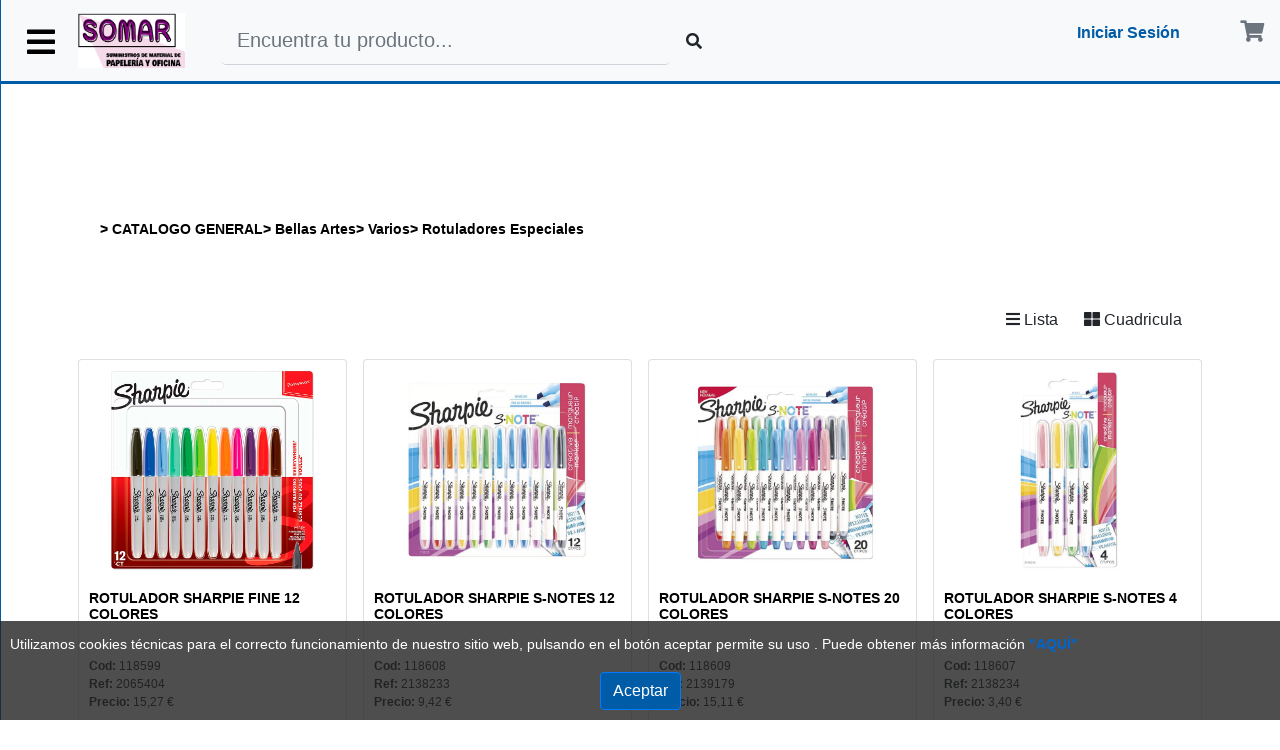

--- FILE ---
content_type: text/html; charset=UTF-8
request_url: https://www.papeleriasomar.es/seccion/01/11/03/03/articulos
body_size: 36283
content:
<!DOCTYPE html>
<html lang="es">
    <head>
        <title id="titulo_web">Papelería - Librería Somar</title>
        <link id="logo_favicon" rel="icon" href="https://www.papeleriasomar.es/files/web/29072020164112.png" type="image/png">
        <meta name="viewport" content="width=device-width, initial-scale=1.0" />
        <meta id="metadatos" name="description" content="Papelería - Librería Somar">
        <meta charset="UTF-8">
        
        <!-- Inicio Evitar Cache 
        <meta http-equiv="Expires" content="0">
        <meta http-equiv="Last-Modified" content="0">
        <meta http-equiv="Cache-Control" content="no-cache, mustrevalidate">
        <meta http-equiv="Pragma" content="no-cache">
         Fin Evitar Cache -->
        <!--<link rel="stylesheet" href="/web/css/style.css">-->
        <link rel="stylesheet" href="/web/lib/font-awesome5/css/all.css">
        <link rel="stylesheet" href="/web/lib/font-awesome5/css/fontawesome.css">
        <link rel="stylesheet" href="/web/lib/Bootstrap4/css/bootstrap.css">
        <link rel="stylesheet" type="text/css" href="//fonts.googleapis.com/css?family=Changa+One:400,400i%7CGrand+Hotel%7CLato:300,400,400italic,700">
        <!---->
        <!--<link rel="stylesheet" href="/web/css/style_plantilla_web4.css">-->
        <link rel="stylesheet" href="/web/css/style_plantilla_web4.css?dev=1.2">
        <!---->
        <link rel="stylesheet" href="/web/lib/ToTop/css/ToTop.css">
        <script type="text/javascript" src="/web/js/jquery.js"></script>
        <script type="text/javascript" src="/web/js/jquery-ui.min.js"></script>
        <!--<script src="/web/js/jquery-migrate-1.2.1.js"></script>-->
        <script type="text/javascript" src="/web/js/popper.min.js" integrity="sha384-b/U6ypiBEHpOf/4+1nzFpr53nxSS+GLCkfwBdFNTxtclqqenISfwAzpKaMNFNmj4" crossorigin="anonymous"></script>
        <script type="text/javascript" src="/web/lib/Bootstrap4/js/bootstrap.js"></script>
        <script type="text/javascript" src="/web/lib/Bootstrap4/js/bootstrap-tooltip.js"></script>
        <script type="text/javascript" src="/web/js/jquery.scrollIntoView.min.js"></script>
        <!-- Zoom Image -->
        <script type="text/javascript" src="/web/lib/ZoomImagen/jquery.zoom.js"></script>
        <!--<script type="text/javascript" src="/web/lib/font-awesome5/js/fontawesome.js"></script>-->
    </head>
    <body>
        
        <section id="container">
            <header>
                <nav class="navbar navbar-expand-lg navbar-light bg-light fixed-top fixed-top1">
                    <div id="div_menu_lateral" class="px-3">
                        <a href="#" id="btn-menu_lateral"><i class="fas fa-bars fa-2x"></i></a>
                    </div>
                    <a class="navbar-brand" href="/index" id="div_logo_1">
                        <img class="d-block img-fluid" id="img_logo_1" src="/web/images/portada/29072020162431.png" alt="Papelería Somar" style="height: 69px;">
                    </a>
                    <form class="form-inline lg-form form-lg active-cyan-2 <!--mt-2 m-auto-->" id="form-busqueda">
                        <input id="input_busqueda" class="form-control form-control-lg mr-3" type="text" placeholder="Encuentra tu producto..." aria-label="Search" autocomplete="off">
                        <i class="fas fa-search" aria-hidden="true"></i>
                        <ul id="lista_articulos" style="display: none;"></ul>
                        <!--<div id="container-checkbox">
                            <div class="form-check-inline">
                                <input type="checkbox" class="form-check-input" id="busqueda_ean" name="busqueda_por">
                                <label class="form-check-label" for="exampleCheck1">Ean</label>
                            </div>
                            <div class="form-check-inline">
                                <input type="checkbox" class="form-check-input" id="busqueda_codigo" name="busqueda_por">
                                <label class="form-check-label" for="exampleCheck1">C&oacute;digo</label>
                            </div>
                            <div class="form-check-inline">
                                <input type="checkbox" class="form-check-input" id="busqueda_exacta" name="busqueda_por">
                                <label class="form-check-label" for="exampleCheck1">Bus. Exacta</label>
                            </div>
                        </div>-->
                    </form>
                    <a class="navbar-brand" href="/index" id="div_logo_2">
                        <img class="d-block img-fluid" id="img_logo_2" src="/web/images/portada/TRANSPARENCIA_2388x827px.png" alt="" style="height: 111px;max-width: 238px;">
                    </a>
                    <div id="div_cliente_carrito" class="">
                                                <ul id="ul_iniciar_sesion" class="nav navbar-nav navbar-right" style="display: inline-block">
                            <li><p class="navbar-text"><a href="/index_login"><b>Iniciar Sesi&oacute;n</b></a></p></li>
                        </ul>
                        <ul id="ul_carrito_invitado" class="nav" style="display: inline-block">
                            <li class="nav-item li_carrito">
                                                                <a class="nav-link disabled" href="#">
                                    <i class="fas fa-shopping-cart fa-lg"></i>
                                </a>
                                                            </li>
                        </ul>
                                                                    </div>
                    
                </nav>
                
                <!-- Inicio nuevo menu desplegable 10-12-2020 -->
                <nav class="navbar navbar-expand-lg navbar-light fixed-top fixed-top2">
                    <div id="custom_div_secciones_nav" class="py-2">
                        <ul class="navbar-nav list-unstyled">
                            <li class="li_secciones_nav px-3 d-inline-block item-extra"><a href="/index"><i class="fas fa-home fa-lg"></i></a></li>
                                                        <li class="li_secciones_nav px-3 d-inline-block item-submenu"><a href="/seccion/01">CATALOGO GENERAL </a><i class="fas fa-angle-down" data-submenu="submenu-seccion"></i><ul class="submenu submenu-seccion"><li class="item-submenu col-md-2"><a href="/seccion/01/01"> Papel, Sobres, Blocs y Agendas <i class="fas fa-angle-right" data-submenu="submenu-f1"></i></a><ul class="submenu submenu-f1"><li class="item-submenu col-md-2"><a href="/seccion/01/01/01"> Papel <i class="fas fa-angle-right" data-submenu="submenu-f2"></i></a><ul class="submenu submenu-f2"><li class="col-md-2"><a href="/seccion/01/01/01/01/articulos"> Papel Multifunción</a></li><li class="col-md-2"><a href="/seccion/01/01/01/02/articulos"> Papel Fotográfico</a></li><li class="col-md-2"><a href="/seccion/01/01/01/03/articulos"> Papel Plotter</a></li><li class="col-md-2"><a href="/seccion/01/01/01/07/articulos"> Rollo Papel Sumadora</a></li><li class="col-md-2"><a href="/seccion/01/01/01/04/articulos"> Papeles Especiales</a></li><li class="col-md-2"><a href="/seccion/01/01/01/06/articulos"> Papel Continuo</a></li><li class="col-md-2"><a href="/seccion/01/01/01/05/articulos"> Fichas </a></li></ul></li><li class="item-submenu col-md-2"><a href="/seccion/01/01/02"> Etiquetas <i class="fas fa-angle-right" data-submenu="submenu-f2"></i></a><ul class="submenu submenu-f2"><li class="col-md-2"><a href="/seccion/01/01/02/02/articulos"> Etiquetas Autoadhesivas</a></li><li class="col-md-2"><a href="/seccion/01/01/02/03/articulos"> Etiquetas para CD/DVD</a></li><li class="col-md-2"><a href="/seccion/01/01/02/05/articulos"> Etiquetas en Rollo</a></li><li class="col-md-2"><a href="/seccion/01/01/02/06/articulos"> Etiquetas de Envío</a></li><li class="col-md-2"><a href="/seccion/01/01/02/08/articulos"> Etiquetas Colgantes</a></li><li class="col-md-2"><a href="/seccion/01/01/02/04/articulos"> Etiquetas en Continuo</a></li><li class="col-md-2"><a href="/seccion/01/01/02/09/articulos"> Etiquetas Especiales Resistentes</a></li><li class="col-md-2"><a href="/seccion/01/01/02/10/articulos"> Etiquetas Fluorescentes</a></li><li class="col-md-2"><a href="/seccion/01/01/02/01/articulos"> Arandelas</a></li></ul></li><li class="item-submenu col-md-2"><a href="/seccion/01/01/03"> Sobres y Bolsas <i class="fas fa-angle-right" data-submenu="submenu-f2"></i></a><ul class="submenu submenu-f2"><li class="col-md-2"><a href="/seccion/01/01/03/04/articulos"> Sobres Estandar</a></li><li class="col-md-2"><a href="/seccion/01/01/03/02/articulos"> Bolsas Blancas y Kraft</a></li><li class="col-md-2"><a href="/seccion/01/01/03/01/articulos"> Bolsas Acolchadas</a></li><li class="col-md-2"><a href="/seccion/01/01/03/03/articulos"> Sobres de Colores</a></li><li class="col-md-2"><a href="/seccion/01/01/03/05/articulos"> Sobres Portadocumentos</a></li></ul></li><li class="item-submenu col-md-2"><a href="/seccion/01/01/04"> Blocs y Libretas <i class="fas fa-angle-right" data-submenu="submenu-f2"></i></a><ul class="submenu submenu-f2"><li class="col-md-2"><a href="/seccion/01/01/04/02/articulos"> Blocs Espiral</a></li><li class="col-md-2"><a href="/seccion/01/01/04/01/articulos"> Libretas Grapadas</a></li><li class="col-md-2"><a href="/seccion/01/01/04/03/articulos"> Recambios</a></li><li class="col-md-2"><a href="/seccion/01/01/04/05/articulos"> Bloc y Libretas Bolsillo</a></li><li class="col-md-2"><a href="/seccion/01/01/04/04/articulos"> Bloc Notas Microperforados</a></li><li class="col-md-2"><a href="/seccion/01/01/04/07/articulos"> Blocs y Libretas Fantasia</a></li><li class="col-md-2"><a href="/seccion/01/01/04/06/articulos"> Bloc Examenes</a></li><li class="col-md-2"><a href="/seccion/01/01/04/10/articulos"> Notas Reposicionables</a></li><li class="col-md-2"><a href="/seccion/01/01/04/09/articulos"> Talonarios</a></li><li class="col-md-2"><a href="/seccion/01/01/04/08/articulos"> Libros Contables</a></li></ul></li><li class="col-md-2"><a href="/seccion/01/01/05/articulos"> Agendas Escolares</a></li></ul></li><li class="item-submenu col-md-2"><a href="/seccion/01/04"> Archivo y Clasificación <i class="fas fa-angle-right" data-submenu="submenu-f1"></i></a><ul class="submenu submenu-f1"><li class="item-submenu col-md-2"><a href="/seccion/01/04/01"> Archivo <i class="fas fa-angle-right" data-submenu="submenu-f2"></i></a><ul class="submenu submenu-f2"><li class="col-md-2"><a href="/seccion/01/04/01/01/articulos"> Archivadores</a></li><li class="col-md-2"><a href="/seccion/01/04/01/02/articulos"> Modulos Archivadores</a></li><li class="col-md-2"><a href="/seccion/01/04/01/03/articulos"> Fichas y Ficheros</a></li><li class="col-md-2"><a href="/seccion/01/04/01/05/articulos"> Etiquetas Archivador</a></li></ul></li><li class="item-submenu col-md-2"><a href="/seccion/01/04/02"> Carpetas, Clasficadores y Dossiers <i class="fas fa-angle-right" data-submenu="submenu-f2"></i></a><ul class="submenu submenu-f2"><li class="col-md-2"><a href="/seccion/01/04/02/01/articulos"> Carpetas de Anillas</a></li><li class="col-md-2"><a href="/seccion/01/04/02/03/articulos"> Carpetas de Gomas</a></li><li class="col-md-2"><a href="/seccion/01/04/02/02/articulos"> Carpetas Canguro</a></li><li class="col-md-2"><a href="/seccion/01/04/02/08/articulos"> Carpetas de Fundas</a></li><li class="col-md-2"><a href="/seccion/01/04/02/06/articulos"> Sobres de Polipropileno</a></li><li class="col-md-2"><a href="/seccion/01/04/02/04/articulos"> Carpetas Proyectos</a></li><li class="col-md-2"><a href="/seccion/01/04/02/07/articulos"> Dossiers</a></li><li class="col-md-2"><a href="/seccion/01/04/02/15/articulos"> Fundas</a></li><li class="col-md-2"><a href="/seccion/01/04/02/13/articulos"> carpetas Miniclip</a></li><li class="col-md-2"><a href="/seccion/01/04/02/11/articulos"> Maletines Clasificación</a></li><li class="col-md-2"><a href="/seccion/01/04/02/10/articulos"> Carpetas Clasificadoras</a></li><li class="col-md-2"><a href="/seccion/01/04/02/09/articulos"> Carpetas Organizadoras</a></li><li class="col-md-2"><a href="/seccion/01/04/02/05/articulos"> Carpetas Memoria</a></li><li class="col-md-2"><a href="/seccion/01/04/02/12/articulos"> Libros Portafirmas</a></li><li class="col-md-2"><a href="/seccion/01/04/02/14/articulos"> Indices, Separadores</a></li></ul></li><li class="item-submenu col-md-2"><a href="/seccion/01/04/03"> Carpetas Colgantes y Subcarpetas <i class="fas fa-angle-right" data-submenu="submenu-f2"></i></a><ul class="submenu submenu-f2"><li class="col-md-2"><a href="/seccion/01/04/03/01/articulos"> Carpetas Colgantes</a></li><li class="col-md-2"><a href="/seccion/01/04/03/02/articulos"> Subcarpetas</a></li><li class="col-md-2"><a href="/seccion/01/04/03/03/articulos"> Archivadores Carpetas Colgantes</a></li><li class="col-md-2"><a href="/seccion/01/04/03/04/articulos"> Visores Carpetas Colgantes</a></li></ul></li><li class="item-submenu col-md-2"><a href="/seccion/01/04/04"> Archivo Definitivo y Almacenaje <i class="fas fa-angle-right" data-submenu="submenu-f2"></i></a><ul class="submenu submenu-f2"><li class="col-md-2"><a href="/seccion/01/04/04/01/articulos"> Archivo Definitivo</a></li><li class="col-md-2"><a href="/seccion/01/04/04/02/articulos"> Contenedor Archivo Definitivo</a></li><li class="col-md-2"><a href="/seccion/01/04/04/03/articulos"> Cajas Almacenaje</a></li><li class="col-md-2"><a href="/seccion/01/04/04/04/articulos"> Cajas Transferencia</a></li></ul></li><li class="item-submenu col-md-2"><a href="/seccion/01/04/05"> Albunes - Tarjeteros <i class="fas fa-angle-right" data-submenu="submenu-f2"></i></a><ul class="submenu submenu-f2"><li class="col-md-2"><a href="/seccion/01/04/05/01/articulos"> Albunes Fotos</a></li><li class="col-md-2"><a href="/seccion/01/04/05/02/articulos"> Tarjeteros</a></li><li class="col-md-2"><a href="/seccion/01/04/05/04/articulos"> Albunes</a></li></ul></li><li class="item-submenu col-md-2"><a href="/seccion/01/04/06"> Maletines y Mochilas <i class="fas fa-angle-right" data-submenu="submenu-f2"></i></a><ul class="submenu submenu-f2"><li class="col-md-2"><a href="/seccion/01/04/06/01/articulos"> Maletines</a></li><li class="col-md-2"><a href="/seccion/01/04/06/02/articulos"> Mochilas</a></li><li class="col-md-2"><a href="/seccion/01/04/06/04/articulos"> Carpetas</a></li></ul></li></ul></li><li class="item-submenu col-md-2"><a href="/seccion/01/02"> Escritura y Corrección <i class="fas fa-angle-right" data-submenu="submenu-f1"></i></a><ul class="submenu submenu-f1"><li class="item-submenu col-md-2"><a href="/seccion/01/02/01"> Escritura <i class="fas fa-angle-right" data-submenu="submenu-f2"></i></a><ul class="submenu submenu-f2"><li class="col-md-2"><a href="/seccion/01/02/01/01/articulos"> Bolígrafos</a></li><li class="col-md-2"><a href="/seccion/01/02/01/12/articulos"> Lápices</a></li><li class="col-md-2"><a href="/seccion/01/02/01/11/articulos"> Rotuladores Calibrados</a></li><li class="col-md-2"><a href="/seccion/01/02/01/10/articulos"> Marcadores Especiales</a></li><li class="col-md-2"><a href="/seccion/01/02/01/09/articulos"> Marcadores Tizas Liquida</a></li><li class="col-md-2"><a href="/seccion/01/02/01/08/articulos"> Marcadores Pizarra Blanca</a></li><li class="col-md-2"><a href="/seccion/01/02/01/07/articulos"> Marcadores Permanentes</a></li><li class="col-md-2"><a href="/seccion/01/02/01/06/articulos"> Marcadores Fluorescentes</a></li><li class="col-md-2"><a href="/seccion/01/02/01/05/articulos"> Rotuladores Punta Fibra</a></li><li class="col-md-2"><a href="/seccion/01/02/01/04/articulos"> Plumas</a></li><li class="col-md-2"><a href="/seccion/01/02/01/03/articulos"> Bolígrafos Tinta Borrable</a></li><li class="col-md-2"><a href="/seccion/01/02/01/02/articulos"> Rollers Tinta Liquida</a></li><li class="col-md-2"><a href="/seccion/01/02/01/13/articulos"> Portaminas, Minas</a></li></ul></li><li class="item-submenu col-md-2"><a href="/seccion/01/02/02"> Corrección <i class="fas fa-angle-right" data-submenu="submenu-f2"></i></a><ul class="submenu submenu-f2"><li class="col-md-2"><a href="/seccion/01/02/02/01/articulos"> Afilalápices</a></li><li class="col-md-2"><a href="/seccion/01/02/02/02/articulos"> Gomas de Borrar</a></li><li class="col-md-2"><a href="/seccion/01/02/02/03/articulos"> Correctores</a></li></ul></li><li class="item-submenu col-md-2"><a href="/seccion/01/02/03"> Escritura de Regalo <i class="fas fa-angle-right" data-submenu="submenu-f2"></i></a><ul class="submenu submenu-f2"><li class="col-md-2"><a href="/seccion/01/02/03/01/articulos"> Bolígrafos</a></li><li class="col-md-2"><a href="/seccion/01/02/03/02/articulos"> Plumas</a></li><li class="col-md-2"><a href="/seccion/01/02/03/03/articulos"> Juegos </a></li><li class="col-md-2"><a href="/seccion/01/02/03/04/articulos"> Portaminas</a></li><li class="col-md-2"><a href="/seccion/01/02/03/05/articulos"> Roller</a></li></ul></li><li class="item-submenu col-md-2"><a href="/seccion/01/02/04"> Recambios <i class="fas fa-angle-right" data-submenu="submenu-f2"></i></a><ul class="submenu submenu-f2"><li class="col-md-2"><a href="/seccion/01/02/04/01/articulos"> Bolígrafos</a></li><li class="col-md-2"><a href="/seccion/01/02/04/02/articulos"> Plumas</a></li></ul></li></ul></li><li class="item-submenu col-md-2"><a href="/seccion/01/05"> Utiles y Complementos Oficina <i class="fas fa-angle-right" data-submenu="submenu-f1"></i></a><ul class="submenu submenu-f1"><li class="item-submenu col-md-2"><a href="/seccion/01/05/01"> Grapadoras <i class="fas fa-angle-right" data-submenu="submenu-f2"></i></a><ul class="submenu submenu-f2"><li class="col-md-2"><a href="/seccion/01/05/01/01/articulos"> Grapadoras sin Grapas</a></li><li class="col-md-2"><a href="/seccion/01/05/01/02/articulos"> Mini Grapadoras</a></li><li class="col-md-2"><a href="/seccion/01/05/01/03/articulos"> Grapadoras sin Esfuerzo</a></li><li class="col-md-2"><a href="/seccion/01/05/01/04/articulos"> Grapadoras Sobremesa</a></li><li class="col-md-2"><a href="/seccion/01/05/01/05/articulos"> Grapadoras de  Gruesos</a></li><li class="col-md-2"><a href="/seccion/01/05/01/06/articulos"> Grapadoras Brazo Largo</a></li><li class="col-md-2"><a href="/seccion/01/05/01/07/articulos"> Grapadoras de Tenaza</a></li><li class="col-md-2"><a href="/seccion/01/05/01/08/articulos"> Grapadoras Electricas</a></li><li class="col-md-2"><a href="/seccion/01/05/01/09/articulos"> Clavadoras</a></li></ul></li><li class="item-submenu col-md-2"><a href="/seccion/01/05/02"> Grapas y Extraegrapas <i class="fas fa-angle-right" data-submenu="submenu-f2"></i></a><ul class="submenu submenu-f2"><li class="col-md-2"><a href="/seccion/01/05/02/01/articulos"> Grapas</a></li><li class="col-md-2"><a href="/seccion/01/05/02/02/articulos"> Extraegrapas</a></li></ul></li><li class="item-submenu col-md-2"><a href="/seccion/01/05/03"> Taladros <i class="fas fa-angle-right" data-submenu="submenu-f2"></i></a><ul class="submenu submenu-f2"><li class="col-md-2"><a href="/seccion/01/05/03/01/articulos"> Perforadores</a></li><li class="col-md-2"><a href="/seccion/01/05/03/02/articulos"> Perforadores sin Esfuezo</a></li><li class="col-md-2"><a href="/seccion/01/05/03/03/articulos"> Perforadores de Gran Capacidad</a></li><li class="col-md-2"><a href="/seccion/01/05/03/04/articulos"> Perforadores 4 Taladros</a></li></ul></li><li class="item-submenu col-md-2"><a href="/seccion/01/05/04"> Tijeras y Cutters <i class="fas fa-angle-right" data-submenu="submenu-f2"></i></a><ul class="submenu submenu-f2"><li class="col-md-2"><a href="/seccion/01/05/04/01/articulos"> Tijeras Oficina</a></li><li class="col-md-2"><a href="/seccion/01/05/04/02/articulos"> Cutters</a></li><li class="col-md-2"><a href="/seccion/01/05/04/03/articulos"> Soporte para Cutters</a></li><li class="col-md-2"><a href="/seccion/01/05/04/04/articulos"> Recambios Cutters</a></li><li class="col-md-2"><a href="/seccion/01/05/04/05/articulos"> Cintas Metricas</a></li></ul></li><li class="item-submenu col-md-2"><a href="/seccion/01/05/05"> Clips, Chinchetas, Señalizadores... <i class="fas fa-angle-right" data-submenu="submenu-f2"></i></a><ul class="submenu submenu-f2"><li class="col-md-2"><a href="/seccion/01/05/05/01/articulos"> Anillas, Fastener, Señalizadores</a></li><li class="col-md-2"><a href="/seccion/01/05/05/02/articulos"> Pinzas Sujetapapeles</a></li><li class="col-md-2"><a href="/seccion/01/05/05/03/articulos"> Clips</a></li></ul></li><li class="item-submenu col-md-2"><a href="/seccion/01/05/06"> Gomas Elásticas y Dediles <i class="fas fa-angle-right" data-submenu="submenu-f2"></i></a><ul class="submenu submenu-f2"><li class="col-md-2"><a href="/seccion/01/05/06/01/articulos"> Dediles</a></li><li class="col-md-2"><a href="/seccion/01/05/06/02/articulos"> Gomas Elasticas 100 grs.</a></li><li class="col-md-2"><a href="/seccion/01/05/06/03/articulos"> Gomas Elasticas 1 KG.</a></li><li class="col-md-2"><a href="/seccion/01/05/06/04/articulos"> Gomas Elasticas de Colores</a></li></ul></li><li class="item-submenu col-md-2"><a href="/seccion/01/05/07"> Afilalapices de Sobremesa <i class="fas fa-angle-right" data-submenu="submenu-f2"></i></a><ul class="submenu submenu-f2"><li class="col-md-2"><a href="/seccion/01/05/07/01/articulos"> Manual</a></li><li class="col-md-2"><a href="/seccion/01/05/07/02/articulos"> Eléctrico</a></li></ul></li><li class="item-submenu col-md-2"><a href="/seccion/01/05/12"> Articulos de Sobremesa <i class="fas fa-angle-right" data-submenu="submenu-f2"></i></a><ul class="submenu submenu-f2"><li class="col-md-2"><a href="/seccion/01/05/12/01/articulos"> Portaclips</a></li><li class="col-md-2"><a href="/seccion/01/05/12/02/articulos"> Cubiletes</a></li><li class="col-md-2"><a href="/seccion/01/05/12/04/articulos"> Revisteros</a></li><li class="col-md-2"><a href="/seccion/01/05/12/05/articulos"> Bandejas</a></li><li class="col-md-2"><a href="/seccion/01/05/12/06/articulos"> Portanotas</a></li><li class="col-md-2"><a href="/seccion/01/05/12/07/articulos"> Conjuntos de Sobremesa</a></li><li class="col-md-2"><a href="/seccion/01/05/12/08/articulos"> Organizadores</a></li></ul></li><li class="item-submenu col-md-2"><a href="/seccion/01/05/20"> Papeleras y Paragueros <i class="fas fa-angle-right" data-submenu="submenu-f2"></i></a><ul class="submenu submenu-f2"><li class="col-md-2"><a href="/seccion/01/05/20/01/articulos"> Papeleras</a></li><li class="col-md-2"><a href="/seccion/01/05/20/03/articulos"> Papeleras Cenicero</a></li><li class="col-md-2"><a href="/seccion/01/05/20/04/articulos"> Paragueros</a></li><li class="col-md-2"><a href="/seccion/01/05/20/02/articulos"> Papeleras con Tapa</a></li></ul></li><li class="item-submenu col-md-2"><a href="/seccion/01/05/21"> Lamparas, Relojes y Ceniceros <i class="fas fa-angle-right" data-submenu="submenu-f2"></i></a><ul class="submenu submenu-f2"><li class="col-md-2"><a href="/seccion/01/05/21/01/articulos"> Lamparas Sobremesa</a></li><li class="col-md-2"><a href="/seccion/01/05/21/02/articulos"> Relojes Pared</a></li><li class="col-md-2"><a href="/seccion/01/05/21/03/articulos"> Ceniceros</a></li></ul></li><li class="item-submenu col-md-2"><a href="/seccion/01/05/11"> Numeradores y Fechadores <i class="fas fa-angle-right" data-submenu="submenu-f2"></i></a><ul class="submenu submenu-f2"><li class="col-md-2"><a href="/seccion/01/05/11/01/articulos"> Fechadores</a></li><li class="col-md-2"><a href="/seccion/01/05/11/02/articulos"> Numeradores</a></li></ul></li><li class="item-submenu col-md-2"><a href="/seccion/01/05/10"> Sellos, Almohadillas y Portasellos <i class="fas fa-angle-right" data-submenu="submenu-f2"></i></a><ul class="submenu submenu-f2"><li class="col-md-2"><a href="/seccion/01/05/10/01/articulos"> Sellos Camuflaje</a></li><li class="col-md-2"><a href="/seccion/01/05/10/02/articulos"> Sellos Colop</a></li><li class="col-md-2"><a href="/seccion/01/05/10/03/articulos"> Recambios Colop</a></li><li class="col-md-2"><a href="/seccion/01/05/10/04/articulos"> Almohadillas para Sellar</a></li><li class="col-md-2"><a href="/seccion/01/05/10/05/articulos"> Tintas para Almohadillas</a></li></ul></li><li class="item-submenu col-md-2"><a href="/seccion/01/05/19"> Pilas <i class="fas fa-angle-right" data-submenu="submenu-f2"></i></a><ul class="submenu submenu-f2"><li class="col-md-2"><a href="/seccion/01/05/19/01/articulos"> Pilas Alcalinas</a></li><li class="col-md-2"><a href="/seccion/01/05/19/02/articulos"> Pilas Boton</a></li><li class="col-md-2"><a href="/seccion/01/05/19/03/articulos"> Pilas Recargables</a></li><li class="col-md-2"><a href="/seccion/01/05/19/04/articulos"> Cargador de Pilas</a></li></ul></li><li class="item-submenu col-md-2"><a href="/seccion/01/05/16"> Pesacartas y Mojasellos <i class="fas fa-angle-right" data-submenu="submenu-f2"></i></a><ul class="submenu submenu-f2"><li class="col-md-2"><a href="/seccion/01/05/16/01/articulos"> Pesacartas</a></li><li class="col-md-2"><a href="/seccion/01/05/16/02/articulos"> Mojasellos</a></li></ul></li><li class="item-submenu col-md-2"><a href="/seccion/01/05/22"> Identificadores <i class="fas fa-angle-right" data-submenu="submenu-f2"></i></a><ul class="submenu submenu-f2"><li class="col-md-2"><a href="/seccion/01/05/22/01/articulos"> Identificadores</a></li><li class="col-md-2"><a href="/seccion/01/05/22/02/articulos"> Cordones</a></li><li class="col-md-2"><a href="/seccion/01/05/22/03/articulos"> Pinzas</a></li></ul></li><li class="item-submenu col-md-2"><a href="/seccion/01/05/13"> Organizadores y Expositores <i class="fas fa-angle-right" data-submenu="submenu-f2"></i></a><ul class="submenu submenu-f2"><li class="col-md-2"><a href="/seccion/01/05/13/01/articulos"> Organizadores de Sobremesa</a></li><li class="col-md-2"><a href="/seccion/01/05/13/02/articulos"> Expositores de Sobremesa</a></li><li class="col-md-2"><a href="/seccion/01/05/13/03/articulos"> Expositores de Pared</a></li></ul></li><li class="item-submenu col-md-2"><a href="/seccion/01/05/15"> Cajas Caudales y Portamonedas <i class="fas fa-angle-right" data-submenu="submenu-f2"></i></a><ul class="submenu submenu-f2"><li class="col-md-2"><a href="/seccion/01/05/15/01/articulos"> Cajas Caudales</a></li><li class="col-md-2"><a href="/seccion/01/05/15/02/articulos"> Cajas Hucha</a></li><li class="col-md-2"><a href="/seccion/01/05/15/03/articulos"> Cajas de Seguridad</a></li><li class="col-md-2"><a href="/seccion/01/05/15/04/articulos"> Bandeja Portamonedas</a></li></ul></li><li class="item-submenu col-md-2"><a href="/seccion/01/05/17"> Detectores y Contadores Billetes <i class="fas fa-angle-right" data-submenu="submenu-f2"></i></a><ul class="submenu submenu-f2"><li class="col-md-2"><a href="/seccion/01/05/17/01/articulos"> Rotulador Detector Billetes</a></li><li class="col-md-2"><a href="/seccion/01/05/17/02/articulos"> Detectores Billetes Falsos</a></li><li class="col-md-2"><a href="/seccion/01/05/17/03/articulos"> Contadores y Detectores Billetes</a></li></ul></li><li class="item-submenu col-md-2"><a href="/seccion/01/05/18"> Etiquetadoras Manuales <i class="fas fa-angle-right" data-submenu="submenu-f2"></i></a><ul class="submenu submenu-f2"><li class="col-md-2"><a href="/seccion/01/05/18/01/articulos"> Etiquetadoras</a></li><li class="col-md-2"><a href="/seccion/01/05/18/02/articulos"> Etiquetas</a></li><li class="col-md-2"><a href="/seccion/01/05/18/03/articulos"> Rodillos Entintadores</a></li></ul></li><li class="item-submenu col-md-2"><a href="/seccion/01/05/09"> Complementos Oficina <i class="fas fa-angle-right" data-submenu="submenu-f2"></i></a><ul class="submenu submenu-f2"><li class="col-md-2"><a href="/seccion/01/05/09/01/articulos"> Lupas</a></li><li class="col-md-2"><a href="/seccion/01/05/09/02/articulos"> Armario de llaves</a></li><li class="col-md-2"><a href="/seccion/01/05/09/03/articulos"> Llaveros Portaetiquetas</a></li></ul></li><li class="item-submenu col-md-2"><a href="/seccion/01/05/08"> Sujetalibros y Pichapapeles <i class="fas fa-angle-right" data-submenu="submenu-f2"></i></a><ul class="submenu submenu-f2"><li class="col-md-2"><a href="/seccion/01/05/08/01/articulos"> Sujetalibros</a></li><li class="col-md-2"><a href="/seccion/01/05/08/02/articulos"> Pinchapapeles</a></li></ul></li><li class="item-submenu col-md-2"><a href="/seccion/01/05/23"> Pistolas Textil y Navetes <i class="fas fa-angle-right" data-submenu="submenu-f2"></i></a><ul class="submenu submenu-f2"><li class="col-md-2"><a href="/seccion/01/05/23/01/articulos"> Pistola Textil</a></li><li class="col-md-2"><a href="/seccion/01/05/23/02/articulos"> Navetes y Agujas</a></li></ul></li></ul></li><li class="item-submenu col-md-2"><a href="/seccion/01/03"> Adhesivos y Pegamentos <i class="fas fa-angle-right" data-submenu="submenu-f1"></i></a><ul class="submenu submenu-f1"><li class="item-submenu col-md-2"><a href="/seccion/01/03/01"> Adhesivos <i class="fas fa-angle-right" data-submenu="submenu-f2"></i></a><ul class="submenu submenu-f2"><li class="col-md-2"><a href="/seccion/01/03/01/01/articulos"> Adhesivos en Cinta</a></li><li class="col-md-2"><a href="/seccion/01/03/01/02/articulos"> Pegamentos en Barra</a></li><li class="col-md-2"><a href="/seccion/01/03/01/03/articulos"> Silicona Liquida</a></li><li class="col-md-2"><a href="/seccion/01/03/01/04/articulos"> Cola Blanca y Universal</a></li><li class="col-md-2"><a href="/seccion/01/03/01/05/articulos"> Pegamentos de Contacto</a></li><li class="col-md-2"><a href="/seccion/01/03/01/06/articulos"> Adhesivos Instantaneos</a></li><li class="col-md-2"><a href="/seccion/01/03/01/07/articulos"> Masilla Adhesiva</a></li><li class="col-md-2"><a href="/seccion/01/03/01/08/articulos"> Adhesivo en Spray</a></li><li class="col-md-2"><a href="/seccion/01/03/01/09/articulos"> Pistola y Silicona en Barra</a></li></ul></li><li class="item-submenu col-md-2"><a href="/seccion/01/03/02"> Cintas Adhesivas <i class="fas fa-angle-right" data-submenu="submenu-f2"></i></a><ul class="submenu submenu-f2"><li class="col-md-2"><a href="/seccion/01/03/02/01/articulos"> Cintas Adhesivas Decoradas</a></li><li class="col-md-2"><a href="/seccion/01/03/02/02/articulos"> Cintas Adhesivas Doble Cara</a></li><li class="col-md-2"><a href="/seccion/01/03/02/03/articulos"> Cintas Adhesivas Transparentes</a></li><li class="col-md-2"><a href="/seccion/01/03/02/04/articulos"> Cintas Adhesivas Invisibles</a></li><li class="col-md-2"><a href="/seccion/01/03/02/05/articulos"> Cinta Precinto</a></li><li class="col-md-2"><a href="/seccion/01/03/02/06/articulos"> Cinta Aislante</a></li><li class="col-md-2"><a href="/seccion/01/03/02/07/articulos"> Cinta Americana</a></li><li class="col-md-2"><a href="/seccion/01/03/02/08/articulos"> Cinta "Muy Fragil"</a></li></ul></li><li class="item-submenu col-md-2"><a href="/seccion/01/03/03"> Portarrollos <i class="fas fa-angle-right" data-submenu="submenu-f2"></i></a><ul class="submenu submenu-f2"><li class="col-md-2"><a href="/seccion/01/03/03/01/articulos"> Portarrollos Sobremesa</a></li><li class="col-md-2"><a href="/seccion/01/03/03/02/articulos"> Precintadora</a></li></ul></li></ul></li><li class="item-submenu col-md-2"><a href="/seccion/01/06"> Máquinas de Oficina <i class="fas fa-angle-right" data-submenu="submenu-f1"></i></a><ul class="submenu submenu-f1"><li class="item-submenu col-md-2"><a href="/seccion/01/06/01"> Calculadoras <i class="fas fa-angle-right" data-submenu="submenu-f2"></i></a><ul class="submenu submenu-f2"><li class="col-md-2"><a href="/seccion/01/06/01/01/articulos"> Calculadoras de Bolsillo</a></li><li class="col-md-2"><a href="/seccion/01/06/01/02/articulos"> Calculadoras Sobremesa Pequeña</a></li><li class="col-md-2"><a href="/seccion/01/06/01/03/articulos"> Calculadoras Sobremesa Mediana</a></li><li class="col-md-2"><a href="/seccion/01/06/01/04/articulos"> Calculadoras Sobremesa Grandes</a></li><li class="col-md-2"><a href="/seccion/01/06/01/05/articulos"> Calculadoras Científicas</a></li><li class="col-md-2"><a href="/seccion/01/06/01/07/articulos"> Calculadoras con Impresoras</a></li><li class="col-md-2"><a href="/seccion/01/06/01/08/articulos"> Calculadoras Antibacterianas</a></li></ul></li><li class="item-submenu col-md-2"><a href="/seccion/01/06/02"> Cajas Registradoras <i class="fas fa-angle-right" data-submenu="submenu-f2"></i></a><ul class="submenu submenu-f2"><li class="col-md-2"><a href="/seccion/01/06/02/01/articulos"> Cajas Registradoras sin Visor</a></li><li class="col-md-2"><a href="/seccion/01/06/02/02/articulos"> Cajas Registradoras con Visor</a></li></ul></li><li class="item-submenu col-md-2"><a href="/seccion/01/06/03"> Rotuladoras e Impresoras Etiquetas <i class="fas fa-angle-right" data-submenu="submenu-f2"></i></a><ul class="submenu submenu-f2"><li class="col-md-2"><a href="/seccion/01/06/03/01/articulos"> Rotuladoras Portátiles</a></li><li class="col-md-2"><a href="/seccion/01/06/03/02/articulos"> Rotuladoras Escritorio</a></li><li class="col-md-2"><a href="/seccion/01/06/03/03/articulos"> Rotuladoras Técnicas</a></li><li class="col-md-2"><a href="/seccion/01/06/03/05/articulos"> Impresora de Etiquetas</a></li><li class="col-md-2"><a href="/seccion/01/06/03/06/articulos"> Etiquetas Labelwrither</a></li><li class="col-md-2"><a href="/seccion/01/06/03/04/articulos"> Rotuladoras Manuales</a></li></ul></li><li class="item-submenu col-md-2"><a href="/seccion/01/06/04"> Cintas para Rotuladoras <i class="fas fa-angle-right" data-submenu="submenu-f2"></i></a><ul class="submenu submenu-f2"><li class="col-md-2"><a href="/seccion/01/06/04/01/articulos"> Cintas Dymo D1</a></li><li class="col-md-2"><a href="/seccion/01/06/04/03/articulos"> Cintas Dymo Letratag</a></li><li class="col-md-2"><a href="/seccion/01/06/04/04/articulos"> Cintas Dymo Tradicionales</a></li><li class="col-md-2"><a href="/seccion/01/06/04/05/articulos"> Cintas Dymo Rhino</a></li></ul></li><li class="item-submenu col-md-2"><a href="/seccion/01/06/05"> Guillotinas y Cizallas <i class="fas fa-angle-right" data-submenu="submenu-f2"></i></a><ul class="submenu submenu-f2"><li class="col-md-2"><a href="/seccion/01/06/05/01/articulos"> Guillotinas</a></li><li class="col-md-2"><a href="/seccion/01/06/05/02/articulos"> Cizallas</a></li></ul></li><li class="item-submenu col-md-2"><a href="/seccion/01/06/06"> Plastificación <i class="fas fa-angle-right" data-submenu="submenu-f2"></i></a><ul class="submenu submenu-f2"><li class="col-md-2"><a href="/seccion/01/06/06/01/articulos"> Plastificadoras A4</a></li><li class="col-md-2"><a href="/seccion/01/06/06/02/articulos"> Plastificadoras A3</a></li><li class="col-md-2"><a href="/seccion/01/06/06/03/articulos"> Fundas Plastificar</a></li></ul></li><li class="item-submenu col-md-2"><a href="/seccion/01/06/07"> Encuadernación <i class="fas fa-angle-right" data-submenu="submenu-f2"></i></a><ul class="submenu submenu-f2"><li class="col-md-2"><a href="/seccion/01/06/07/01/articulos"> Encuadernadoras Espiral Metalica</a></li><li class="col-md-2"><a href="/seccion/01/06/07/02/articulos"> Encuadernadoras Canutillo Plástico</a></li><li class="col-md-2"><a href="/seccion/01/06/07/03/articulos"> Encuadernadoras Multifunción</a></li><li class="col-md-2"><a href="/seccion/01/06/07/04/articulos"> Encuadernadoras por Presión</a></li><li class="col-md-2"><a href="/seccion/01/06/07/05/articulos"> Encuadernadoras Térmicas</a></li><li class="col-md-2"><a href="/seccion/01/06/07/06/articulos"> Canutillos Plástico</a></li><li class="col-md-2"><a href="/seccion/01/06/07/07/articulos"> Espirales Metalicas</a></li><li class="col-md-2"><a href="/seccion/01/06/07/08/articulos"> Canutillos Wire-o</a></li><li class="col-md-2"><a href="/seccion/01/06/07/09/articulos"> Cubiertas, Tapas y Carpetas Termicas</a></li></ul></li><li class="item-submenu col-md-2"><a href="/seccion/01/06/08"> Destructoras y Accesorios <i class="fas fa-angle-right" data-submenu="submenu-f2"></i></a><ul class="submenu submenu-f2"><li class="col-md-2"><a href="/seccion/01/06/08/01/articulos"> Destructoras Personales</a></li><li class="col-md-2"><a href="/seccion/01/06/08/02/articulos"> Destructoras de Oficina</a></li><li class="col-md-2"><a href="/seccion/01/06/08/03/articulos"> Destructoras Automáticas</a></li><li class="col-md-2"><a href="/seccion/01/06/08/04/articulos"> Lubricantes</a></li><li class="col-md-2"><a href="/seccion/01/06/08/05/articulos"> Bolsas de Residuos</a></li></ul></li><li class="item-submenu col-md-2"><a href="/seccion/01/06/09"> Controladores de Asistencia <i class="fas fa-angle-right" data-submenu="submenu-f2"></i></a><ul class="submenu submenu-f2"><li class="col-md-2"><a href="/seccion/01/06/09/01/articulos"> Sistemas de Fichaje</a></li></ul></li></ul></li><li class="item-submenu col-md-2"><a href="/seccion/01/07"> Comunicación y Presentación <i class="fas fa-angle-right" data-submenu="submenu-f1"></i></a><ul class="submenu submenu-f1"><li class="item-submenu col-md-2"><a href="/seccion/01/07/01"> Proyección <i class="fas fa-angle-right" data-submenu="submenu-f2"></i></a><ul class="submenu submenu-f2"><li class="col-md-2"><a href="/seccion/01/07/01/01/articulos"> Proyectores</a></li><li class="col-md-2"><a href="/seccion/01/07/01/02/articulos"> Mesas para Video Proyectores</a></li><li class="col-md-2"><a href="/seccion/01/07/01/03/articulos"> Pantallas Proyección</a></li><li class="col-md-2"><a href="/seccion/01/07/01/04/articulos"> Punteros Laser</a></li><li class="col-md-2"><a href="/seccion/01/07/01/05/articulos"> Armarios Multimedia</a></li><li class="col-md-2"><a href="/seccion/01/07/01/06/articulos"> Transparencias y Rotuladores</a></li></ul></li><li class="col-md-2"><a href="/seccion/01/07/08/articulos"> Fundas Presentacion</a></li><li class="item-submenu col-md-2"><a href="/seccion/01/07/02"> Pizarras y Caballetes <i class="fas fa-angle-right" data-submenu="submenu-f2"></i></a><ul class="submenu submenu-f2"><li class="col-md-2"><a href="/seccion/01/07/02/01/articulos"> Caballetes</a></li><li class="col-md-2"><a href="/seccion/01/07/02/02/articulos"> Blocs para Caballetes</a></li><li class="col-md-2"><a href="/seccion/01/07/02/03/articulos"> Pizarras Blancas</a></li><li class="col-md-2"><a href="/seccion/01/07/02/04/articulos"> Pizarras Blancas Magneticas</a></li><li class="col-md-2"><a href="/seccion/01/07/02/05/articulos"> Pizarras para Tizas</a></li><li class="col-md-2"><a href="/seccion/01/07/02/06/articulos"> Accesorios para Pizarras</a></li><li class="col-md-2"><a href="/seccion/01/07/02/07/articulos"> Pizarras Adhesivas en rollo</a></li></ul></li><li class="item-submenu col-md-2"><a href="/seccion/01/07/03"> Plannings y Mapas <i class="fas fa-angle-right" data-submenu="submenu-f2"></i></a><ul class="submenu submenu-f2"><li class="col-md-2"><a href="/seccion/01/07/03/01/articulos"> Plannings</a></li><li class="col-md-2"><a href="/seccion/01/07/03/02/articulos"> Mapas</a></li><li class="col-md-2"><a href="/seccion/01/07/03/03/articulos"> Accesorios Planings</a></li></ul></li><li class="item-submenu col-md-2"><a href="/seccion/01/07/04"> Tableros y Vitrinas <i class="fas fa-angle-right" data-submenu="submenu-f2"></i></a><ul class="submenu submenu-f2"><li class="col-md-2"><a href="/seccion/01/07/04/01/articulos"> Tableros de Corcho</a></li><li class="col-md-2"><a href="/seccion/01/07/04/02/articulos"> Tableros de Moqueta y Fieltro</a></li><li class="col-md-2"><a href="/seccion/01/07/04/03/articulos"> Tableros de Espuma</a></li><li class="col-md-2"><a href="/seccion/01/07/04/04/articulos"> Vitrinas</a></li><li class="col-md-2"><a href="/seccion/01/07/04/05/articulos"> Portaposters</a></li><li class="col-md-2"><a href="/seccion/01/07/04/06/articulos"> Atriles</a></li></ul></li><li class="item-submenu col-md-2"><a href="/seccion/01/07/05"> Señalización <i class="fas fa-angle-right" data-submenu="submenu-f2"></i></a><ul class="submenu submenu-f2"><li class="col-md-2"><a href="/seccion/01/07/05/01/articulos"> Pictogramas</a></li><li class="col-md-2"><a href="/seccion/01/07/05/02/articulos"> Señalización</a></li></ul></li><li class="item-submenu col-md-2"><a href="/seccion/01/07/06"> Expositores <i class="fas fa-angle-right" data-submenu="submenu-f2"></i></a><ul class="submenu submenu-f2"><li class="col-md-2"><a href="/seccion/01/07/06/01/articulos"> Expositores Mural</a></li><li class="col-md-2"><a href="/seccion/01/07/06/05/articulos"> Expositor Sobremesa</a></li><li class="col-md-2"><a href="/seccion/01/07/06/02/articulos"> Expositores Móviles</a></li><li class="col-md-2"><a href="/seccion/01/07/06/03/articulos"> Expositores Suelo</a></li><li class="col-md-2"><a href="/seccion/01/07/06/04/articulos"> Postes Separadores</a></li></ul></li></ul></li><li class="item-submenu col-md-2"><a href="/seccion/01/08"> Informática y Electrónica <i class="fas fa-angle-right" data-submenu="submenu-f1"></i></a><ul class="submenu submenu-f1"><li class="item-submenu col-md-2"><a href="/seccion/01/08/01"> Impresoras <i class="fas fa-angle-right" data-submenu="submenu-f2"></i></a><ul class="submenu submenu-f2"><li class="col-md-2"><a href="/seccion/01/08/01/01/articulos"> Impresoras Inkjet</a></li><li class="col-md-2"><a href="/seccion/01/08/01/02/articulos"> Impresoras Inkjet Multifunción</a></li><li class="col-md-2"><a href="/seccion/01/08/01/03/articulos"> Impresoras Laser</a></li><li class="col-md-2"><a href="/seccion/01/08/01/04/articulos"> Impresoras laser Multifunción</a></li><li class="col-md-2"><a href="/seccion/01/08/01/05/articulos"> Impresoras 3D</a></li></ul></li><li class="item-submenu col-md-2"><a href="/seccion/01/08/11"> Proyectores y Soportes <i class="fas fa-angle-right" data-submenu="submenu-f2"></i></a><ul class="submenu submenu-f2"><li class="col-md-2"><a href="/seccion/01/08/11/01/articulos"> Proyectores</a></li><li class="col-md-2"><a href="/seccion/01/08/11/02/articulos"> Soportes</a></li></ul></li><li class="item-submenu col-md-2"><a href="/seccion/01/08/10"> Regletas y Alargadores <i class="fas fa-angle-right" data-submenu="submenu-f2"></i></a><ul class="submenu submenu-f2"><li class="col-md-2"><a href="/seccion/01/08/10/01/articulos"> Regletas</a></li><li class="col-md-2"><a href="/seccion/01/08/10/02/articulos"> Alargadores</a></li></ul></li><li class="item-submenu col-md-2"><a href="/seccion/01/08/09"> Teléfonos y Walkie Talkies <i class="fas fa-angle-right" data-submenu="submenu-f2"></i></a><ul class="submenu submenu-f2"><li class="col-md-2"><a href="/seccion/01/08/09/01/articulos"> Sobremesa</a></li><li class="col-md-2"><a href="/seccion/01/08/09/03/articulos"> Auriculares para Teléfono</a></li><li class="col-md-2"><a href="/seccion/01/08/09/05/articulos"> Descolgador Telefónico</a></li><li class="col-md-2"><a href="/seccion/01/08/09/06/articulos"> Altavoces</a></li></ul></li><li class="item-submenu col-md-2"><a href="/seccion/01/08/08"> Accesorios <i class="fas fa-angle-right" data-submenu="submenu-f2"></i></a><ul class="submenu submenu-f2"><li class="col-md-2"><a href="/seccion/01/08/08/01/articulos"> Filtros Privacidad</a></li><li class="col-md-2"><a href="/seccion/01/08/08/02/articulos"> Grabador/Lector</a></li><li class="col-md-2"><a href="/seccion/01/08/08/03/articulos"> CD/DVD Fundas</a></li><li class="col-md-2"><a href="/seccion/01/08/08/04/articulos"> Cables</a></li><li class="col-md-2"><a href="/seccion/01/08/08/05/articulos"> Candado Portatil</a></li><li class="col-md-2"><a href="/seccion/01/08/08/06/articulos"> Replicadores, Switch, PLC y SAI</a></li><li class="col-md-2"><a href="/seccion/01/08/08/08/articulos"> Cargadores Portátiles</a></li><li class="col-md-2"><a href="/seccion/01/08/08/09/articulos"> Adaptadores</a></li><li class="col-md-2"><a href="/seccion/01/08/08/10/articulos"> Lectores Tarjetas DNI</a></li></ul></li><li class="item-submenu col-md-2"><a href="/seccion/01/08/07"> Ordenadores y Monitores <i class="fas fa-angle-right" data-submenu="submenu-f2"></i></a><ul class="submenu submenu-f2"><li class="col-md-2"><a href="/seccion/01/08/07/01/articulos"> Portátiles</a></li><li class="col-md-2"><a href="/seccion/01/08/07/02/articulos"> Monitores</a></li><li class="col-md-2"><a href="/seccion/01/08/07/04/articulos"> Sobremesa</a></li></ul></li><li class="item-submenu col-md-2"><a href="/seccion/01/08/06"> Camaras y Grabadoras <i class="fas fa-angle-right" data-submenu="submenu-f2"></i></a><ul class="submenu submenu-f2"><li class="col-md-2"><a href="/seccion/01/08/06/03/articulos"> Webcam</a></li></ul></li><li class="item-submenu col-md-2"><a href="/seccion/01/08/05"> Tablets y Pizarras Interactivas <i class="fas fa-angle-right" data-submenu="submenu-f2"></i></a><ul class="submenu submenu-f2"><li class="col-md-2"><a href="/seccion/01/08/05/02/articulos"> Tablets</a></li><li class="col-md-2"><a href="/seccion/01/08/05/04/articulos"> Fundas</a></li></ul></li><li class="item-submenu col-md-2"><a href="/seccion/01/08/04"> Accesorios Informáticos <i class="fas fa-angle-right" data-submenu="submenu-f2"></i></a><ul class="submenu submenu-f2"><li class="col-md-2"><a href="/seccion/01/08/04/01/articulos"> Alfombrillas y Reposamuñecas</a></li><li class="col-md-2"><a href="/seccion/01/08/04/11/articulos"> Armarios de Carga</a></li><li class="col-md-2"><a href="/seccion/01/08/04/10/articulos"> Ergonomía</a></li><li class="col-md-2"><a href="/seccion/01/08/04/08/articulos"> Atriles, Brazo extensible, Estacion Trabajo</a></li><li class="col-md-2"><a href="/seccion/01/08/04/07/articulos"> Fundas</a></li><li class="col-md-2"><a href="/seccion/01/08/04/06/articulos"> Altavoces</a></li><li class="col-md-2"><a href="/seccion/01/08/04/05/articulos"> Auriculares y Cascos</a></li><li class="col-md-2"><a href="/seccion/01/08/04/04/articulos"> Teclados</a></li><li class="col-md-2"><a href="/seccion/01/08/04/03/articulos"> Ratones</a></li><li class="col-md-2"><a href="/seccion/01/08/04/02/articulos"> Soportes</a></li><li class="col-md-2"><a href="/seccion/01/08/04/12/articulos"> Limpieza</a></li></ul></li><li class="item-submenu col-md-2"><a href="/seccion/01/08/03"> Almacenamiento de Datos <i class="fas fa-angle-right" data-submenu="submenu-f2"></i></a><ul class="submenu submenu-f2"><li class="col-md-2"><a href="/seccion/01/08/03/01/articulos"> Memorias USB</a></li><li class="col-md-2"><a href="/seccion/01/08/03/02/articulos"> Discos Duros Externos</a></li><li class="col-md-2"><a href="/seccion/01/08/03/03/articulos"> Tarjetas de Memoria y Lectores CD/DVD</a></li><li class="col-md-2"><a href="/seccion/01/08/03/05/articulos"> Organización</a></li><li class="col-md-2"><a href="/seccion/01/08/03/06/articulos"> CD/DVD/Diskette</a></li><li class="col-md-2"><a href="/seccion/01/08/03/07/articulos"> Memorias Formas</a></li></ul></li><li class="item-submenu col-md-2"><a href="/seccion/01/08/02"> Fax y Escáner <i class="fas fa-angle-right" data-submenu="submenu-f2"></i></a><ul class="submenu submenu-f2"><li class="col-md-2"><a href="/seccion/01/08/02/02/articulos"> Papel Para Fax</a></li><li class="col-md-2"><a href="/seccion/01/08/02/03/articulos"> Escáner</a></li></ul></li><li class="item-submenu col-md-2"><a href="/seccion/01/08/12"> Maletines y Mochilas para Portátil <i class="fas fa-angle-right" data-submenu="submenu-f2"></i></a><ul class="submenu submenu-f2"><li class="col-md-2"><a href="/seccion/01/08/12/01/articulos"> Maletines</a></li><li class="col-md-2"><a href="/seccion/01/08/12/02/articulos"> Trolley</a></li><li class="col-md-2"><a href="/seccion/01/08/12/03/articulos"> Mochilas</a></li></ul></li></ul></li><li class="item-submenu col-md-2"><a href="/seccion/01/09"> Sillas, Mobiliario y Auxiliares <i class="fas fa-angle-right" data-submenu="submenu-f1"></i></a><ul class="submenu submenu-f1"><li class="item-submenu col-md-2"><a href="/seccion/01/09/01"> Sillas <i class="fas fa-angle-right" data-submenu="submenu-f2"></i></a><ul class="submenu submenu-f2"><li class="col-md-2"><a href="/seccion/01/09/01/01/articulos"> Sillas sin ruedas</a></li><li class="col-md-2"><a href="/seccion/01/09/01/09/articulos"> Sillas Gaming</a></li><li class="col-md-2"><a href="/seccion/01/09/01/02/articulos"> Sillas con Ruedas</a></li><li class="col-md-2"><a href="/seccion/01/09/01/03/articulos"> Sillones</a></li></ul></li><li class="item-submenu col-md-2"><a href="/seccion/01/09/02"> Mobiliario y Auxiliares <i class="fas fa-angle-right" data-submenu="submenu-f2"></i></a><ul class="submenu submenu-f2"><li class="col-md-2"><a href="/seccion/01/09/02/01/articulos"> Mesas de Trabajo</a></li><li class="col-md-2"><a href="/seccion/01/09/02/02/articulos"> Mesas de Reuniones</a></li><li class="col-md-2"><a href="/seccion/01/09/02/03/articulos"> Módulos de Recepción</a></li><li class="col-md-2"><a href="/seccion/01/09/02/04/articulos"> Cajoneras</a></li><li class="col-md-2"><a href="/seccion/01/09/02/05/articulos"> Archivador con Ruedas</a></li><li class="col-md-2"><a href="/seccion/01/09/02/07/articulos"> Mesas Auxiliares</a></li><li class="col-md-2"><a href="/seccion/01/09/02/08/articulos"> Armarios y Equipamiento</a></li><li class="col-md-2"><a href="/seccion/01/09/02/09/articulos"> Archivador Carpetas Colgantes</a></li><li class="col-md-2"><a href="/seccion/01/09/02/10/articulos"> Estanterias</a></li></ul></li></ul></li><li class="item-submenu col-md-2"><a href="/seccion/01/10"> Material Escolar <i class="fas fa-angle-right" data-submenu="submenu-f1"></i></a><ul class="submenu submenu-f1"><li class="item-submenu col-md-2"><a href="/seccion/01/10/01"> Dibujar y Pintar <i class="fas fa-angle-right" data-submenu="submenu-f2"></i></a><ul class="submenu submenu-f2"><li class="col-md-2"><a href="/seccion/01/10/01/01/articulos"> Lápices de Colores</a></li><li class="col-md-2"><a href="/seccion/01/10/01/11/articulos"> Ceras Plásticas</a></li><li class="col-md-2"><a href="/seccion/01/10/01/08/articulos"> Ceras Blandas</a></li><li class="col-md-2"><a href="/seccion/01/10/01/02/articulos"> Rotuladores</a></li><li class="col-md-2"><a href="/seccion/01/10/01/10/articulos"> Afilalápices</a></li><li class="col-md-2"><a href="/seccion/01/10/01/09/articulos"> Gomas de Borrar</a></li><li class="col-md-2"><a href="/seccion/01/10/01/03/articulos"> Témperas y Pintura Dedos</a></li><li class="col-md-2"><a href="/seccion/01/10/01/04/articulos"> Acuarelas</a></li><li class="col-md-2"><a href="/seccion/01/10/01/05/articulos"> Pinceles</a></li><li class="col-md-2"><a href="/seccion/01/10/01/07/articulos"> Tizas y Accesorios</a></li><li class="col-md-2"><a href="/seccion/01/10/01/06/articulos"> Estuches y Maletines Dibujo</a></li><li class="col-md-2"><a href="/seccion/01/10/01/12/articulos"> Varios</a></li></ul></li><li class="item-submenu col-md-2"><a href="/seccion/01/10/03"> Manualidades <i class="fas fa-angle-right" data-submenu="submenu-f2"></i></a><ul class="submenu submenu-f2"><li class="col-md-2"><a href="/seccion/01/10/03/01/articulos"> Goma Eva</a></li><li class="col-md-2"><a href="/seccion/01/10/03/06/articulos"> Papel Celofán</a></li><li class="col-md-2"><a href="/seccion/01/10/03/05/articulos"> Papel Charol</a></li><li class="col-md-2"><a href="/seccion/01/10/03/04/articulos"> Papel Crespón</a></li><li class="col-md-2"><a href="/seccion/01/10/03/03/articulos"> Papel Seda</a></li><li class="col-md-2"><a href="/seccion/01/10/03/09/articulos"> Papel de Aluminio</a></li><li class="col-md-2"><a href="/seccion/01/10/03/08/articulos"> Papel Kraft</a></li><li class="col-md-2"><a href="/seccion/01/10/03/11/articulos"> Bloc Trabajos Manuales</a></li><li class="col-md-2"><a href="/seccion/01/10/03/10/articulos"> Cartulinas</a></li><li class="col-md-2"><a href="/seccion/01/10/03/13/articulos"> Tijeras Escolares</a></li><li class="col-md-2"><a href="/seccion/01/10/03/07/articulos"> Papel Flocado</a></li><li class="col-md-2"><a href="/seccion/01/10/03/14/articulos"> Purpurina</a></li><li class="col-md-2"><a href="/seccion/01/10/03/15/articulos"> Maquillaje</a></li><li class="col-md-2"><a href="/seccion/01/10/03/02/articulos"> Fieltro y Marquetería</a></li><li class="col-md-2"><a href="/seccion/01/10/03/12/articulos"> Varios Manualidades</a></li></ul></li><li class="item-submenu col-md-2"><a href="/seccion/01/10/02"> Modelar <i class="fas fa-angle-right" data-submenu="submenu-f2"></i></a><ul class="submenu submenu-f2"><li class="col-md-2"><a href="/seccion/01/10/02/01/articulos"> Plastilina</a></li><li class="col-md-2"><a href="/seccion/01/10/02/02/articulos"> Pasta para Modelar</a></li><li class="col-md-2"><a href="/seccion/01/10/02/03/articulos"> Accesorios Modelar</a></li></ul></li><li class="item-submenu col-md-2"><a href="/seccion/01/10/08"> Dibujo Técnico <i class="fas fa-angle-right" data-submenu="submenu-f2"></i></a><ul class="submenu submenu-f2"><li class="col-md-2"><a href="/seccion/01/10/08/01/articulos"> Compases</a></li><li class="col-md-2"><a href="/seccion/01/10/08/08/articulos"> Carpetas de Dibujo</a></li><li class="col-md-2"><a href="/seccion/01/10/08/07/articulos"> Papel y Blocs de Dibujo</a></li><li class="col-md-2"><a href="/seccion/01/10/08/06/articulos"> Plantillas</a></li><li class="col-md-2"><a href="/seccion/01/10/08/05/articulos"> Reglas</a></li><li class="col-md-2"><a href="/seccion/01/10/08/03/articulos"> Calibrados</a></li><li class="col-md-2"><a href="/seccion/01/10/08/02/articulos"> Rotuladores</a></li><li class="col-md-2"><a href="/seccion/01/10/08/10/articulos"> Cartón Pluma</a></li><li class="col-md-2"><a href="/seccion/01/10/08/04/articulos"> Tinta China</a></li><li class="col-md-2"><a href="/seccion/01/10/08/09/articulos"> Tubos Portaplanos</a></li></ul></li><li class="item-submenu col-md-2"><a href="/seccion/01/10/07"> Gomets, Pegatinas y Posters <i class="fas fa-angle-right" data-submenu="submenu-f2"></i></a><ul class="submenu submenu-f2"><li class="col-md-2"><a href="/seccion/01/10/07/01/articulos"> Gomets Formas</a></li><li class="col-md-2"><a href="/seccion/01/10/07/02/articulos"> Gomets Geometricos</a></li></ul></li><li class="item-submenu col-md-2"><a href="/seccion/01/10/04"> Música <i class="fas fa-angle-right" data-submenu="submenu-f2"></i></a><ul class="submenu submenu-f2"><li class="col-md-2"><a href="/seccion/01/10/04/01/articulos"> Blocs de Música</a></li><li class="col-md-2"><a href="/seccion/01/10/04/02/articulos"> Flautas y Limpiadores</a></li></ul></li><li class="item-submenu col-md-2"><a href="/seccion/01/10/09"> Forros y Etiquetas <i class="fas fa-angle-right" data-submenu="submenu-f2"></i></a><ul class="submenu submenu-f2"><li class="col-md-2"><a href="/seccion/01/10/09/01/articulos"> Forros</a></li><li class="col-md-2"><a href="/seccion/01/10/09/02/articulos"> Forros Hechos</a></li><li class="col-md-2"><a href="/seccion/01/10/09/03/articulos"> Etiquetas Libros</a></li></ul></li><li class="item-submenu col-md-2"><a href="/seccion/01/10/12"> Cuadernos Rubio y Profesor <i class="fas fa-angle-right" data-submenu="submenu-f2"></i></a><ul class="submenu submenu-f2"><li class="col-md-2"><a href="/seccion/01/10/12/01/articulos"> Competencia Lectora</a></li><li class="col-md-2"><a href="/seccion/01/10/12/09/articulos"> Vacaciones</a></li><li class="col-md-2"><a href="/seccion/01/10/12/08/articulos"> Inglés</a></li><li class="col-md-2"><a href="/seccion/01/10/12/07/articulos"> Competencia Matematica</a></li><li class="col-md-2"><a href="/seccion/01/10/12/06/articulos"> Operaciones y Problemas</a></li><li class="col-md-2"><a href="/seccion/01/10/12/05/articulos"> Escritura Primaria</a></li><li class="col-md-2"><a href="/seccion/01/10/12/04/articulos"> Escritura Educación Infantil</a></li><li class="col-md-2"><a href="/seccion/01/10/12/03/articulos"> Educación Infantil</a></li><li class="col-md-2"><a href="/seccion/01/10/12/02/articulos"> Mayúsculas</a></li><li class="col-md-2"><a href="/seccion/01/10/12/10/articulos"> Expositores</a></li><li class="col-md-2"><a href="/seccion/01/10/12/11/articulos"> Cuadernos Profesor</a></li><li class="col-md-2"><a href="/seccion/01/10/12/12/articulos"> Creativa</a></li><li class="col-md-2"><a href="/seccion/01/10/12/13/articulos"> Ortografia</a></li><li class="col-md-2"><a href="/seccion/01/10/12/14/articulos"> Cognitiva</a></li><li class="col-md-2"><a href="/seccion/01/10/12/15/articulos"> Mandalas</a></li></ul></li><li class="item-submenu col-md-2"><a href="/seccion/01/10/06"> Fantasía <i class="fas fa-angle-right" data-submenu="submenu-f2"></i></a><ul class="submenu submenu-f2"><li class="col-md-2"><a href="/seccion/01/10/06/01/articulos"> Gomas</a></li><li class="col-md-2"><a href="/seccion/01/10/06/03/articulos"> Bolígrafos</a></li><li class="col-md-2"><a href="/seccion/01/10/06/02/articulos"> Lápices</a></li></ul></li><li class="item-submenu col-md-2"><a href="/seccion/01/10/05"> Portatodos y Mochilas <i class="fas fa-angle-right" data-submenu="submenu-f2"></i></a><ul class="submenu submenu-f2"><li class="col-md-2"><a href="/seccion/01/10/05/01/articulos"> Portatodos</a></li><li class="col-md-2"><a href="/seccion/01/10/05/02/articulos"> Plumieres</a></li><li class="col-md-2"><a href="/seccion/01/10/05/04/articulos"> Mochilas</a></li><li class="col-md-2"><a href="/seccion/01/10/05/05/articulos"> Carros Mochilas</a></li></ul></li><li class="item-submenu col-md-2"><a href="/seccion/01/10/10"> Esferas y Mapas <i class="fas fa-angle-right" data-submenu="submenu-f2"></i></a><ul class="submenu submenu-f2"><li class="col-md-2"><a href="/seccion/01/10/10/01/articulos"> Esferas</a></li><li class="col-md-2"><a href="/seccion/01/10/10/02/articulos"> Mapas Mudos</a></li></ul></li><li class="col-md-2"><a href="/seccion/01/10/11/articulos"> Agendas</a></li></ul></li><li class="item-submenu col-md-2"><a href="/seccion/01/11"> Bellas Artes <i class="fas fa-angle-right" data-submenu="submenu-f1"></i></a><ul class="submenu submenu-f1"><li class="col-md-2"><a href="/seccion/01/11/10/articulos"> Papeles Especiales</a></li><li class="item-submenu col-md-2"><a href="/seccion/01/11/01"> Oleo <i class="fas fa-angle-right" data-submenu="submenu-f2"></i></a><ul class="submenu submenu-f2"><li class="col-md-2"><a href="/seccion/01/11/01/01/articulos"> Oleos</a></li><li class="col-md-2"><a href="/seccion/01/11/01/02/articulos"> Caballetes</a></li><li class="col-md-2"><a href="/seccion/01/11/01/03/articulos"> Lienzos, Bastidores</a></li><li class="col-md-2"><a href="/seccion/01/11/01/04/articulos"> Pinceles</a></li><li class="col-md-2"><a href="/seccion/01/11/01/05/articulos"> Paletas</a></li></ul></li><li class="item-submenu col-md-2"><a href="/seccion/01/11/02"> Acuarela <i class="fas fa-angle-right" data-submenu="submenu-f2"></i></a><ul class="submenu submenu-f2"><li class="col-md-2"><a href="/seccion/01/11/02/01/articulos"> Acuarelas</a></li><li class="col-md-2"><a href="/seccion/01/11/02/02/articulos"> Blocs Acuarela</a></li><li class="col-md-2"><a href="/seccion/01/11/02/03/articulos"> Rotuladores Acuarelables</a></li><li class="col-md-2"><a href="/seccion/01/11/02/04/articulos"> Lapices Acuarelables</a></li></ul></li><li class="col-md-2"><a href="/seccion/01/11/05/articulos"> Pintura Acrilica</a></li><li class="col-md-2"><a href="/seccion/01/11/07/articulos"> Temperas Gouache</a></li><li class="col-md-2"><a href="/seccion/01/11/04/articulos"> Conjuntos Arte</a></li><li class="col-md-2"><a href="/seccion/01/11/06/articulos"> Pinceles</a></li><li class="col-md-2"><a href="/seccion/01/11/09/articulos"> Lienzos y Caballetes</a></li><li class="item-submenu col-md-2"><a href="/seccion/01/11/03"> Varios <i class="fas fa-angle-right" data-submenu="submenu-f2"></i></a><ul class="submenu submenu-f2"><li class="col-md-2"><a href="/seccion/01/11/03/01/articulos"> Lápices Especiales</a></li><li class="col-md-2"><a href="/seccion/01/11/03/02/articulos"> Carboncillos, Difuminos</a></li><li class="col-md-2"><a href="/seccion/01/11/03/03/articulos"> Rotuladores Especiales</a></li><li class="col-md-2"><a href="/seccion/01/11/03/04/articulos"> Papeles Especiales</a></li><li class="col-md-2"><a href="/seccion/01/11/03/05/articulos"> Ceras Especiales</a></li></ul></li></ul></li><li class="item-submenu col-md-2"><a href="/seccion/01/12"> Almacén, Seguridad, Higiene, Descanso  <i class="fas fa-angle-right" data-submenu="submenu-f1"></i></a><ul class="submenu submenu-f1"><li class="col-md-2"><a href="/seccion/01/12/10/articulos"> Accesorios de Proteccion</a></li><li class="item-submenu col-md-2"><a href="/seccion/01/12/01"> Higiene <i class="fas fa-angle-right" data-submenu="submenu-f2"></i></a><ul class="submenu submenu-f2"><li class="col-md-2"><a href="/seccion/01/12/01/01/articulos"> Bobinas y Dispensadores</a></li><li class="col-md-2"><a href="/seccion/01/12/01/02/articulos"> Jabón y Dispensadores</a></li><li class="col-md-2"><a href="/seccion/01/12/01/03/articulos"> Papel Higiénico y Portarrollos</a></li><li class="col-md-2"><a href="/seccion/01/12/01/04/articulos"> Toallitas y Dispensadores</a></li><li class="col-md-2"><a href="/seccion/01/12/01/05/articulos"> Secamanos Eléctricos</a></li></ul></li><li class="item-submenu col-md-2"><a href="/seccion/01/12/02"> Limpieza <i class="fas fa-angle-right" data-submenu="submenu-f2"></i></a><ul class="submenu submenu-f2"><li class="col-md-2"><a href="/seccion/01/12/02/01/articulos"> Bolsas de basura</a></li><li class="col-md-2"><a href="/seccion/01/12/02/02/articulos"> Papeleras y Contenedores</a></li><li class="col-md-2"><a href="/seccion/01/12/02/03/articulos"> Limpieza de Suelo</a></li><li class="col-md-2"><a href="/seccion/01/12/02/04/articulos"> Bayetas, Gamuzas y Estropajos</a></li><li class="col-md-2"><a href="/seccion/01/12/02/05/articulos"> Guantes</a></li><li class="col-md-2"><a href="/seccion/01/12/02/06/articulos"> Líquidos Limpiadores</a></li><li class="col-md-2"><a href="/seccion/01/12/02/07/articulos"> Ambientadores e Insecticidas</a></li></ul></li><li class="item-submenu col-md-2"><a href="/seccion/01/12/03"> Seguridad <i class="fas fa-angle-right" data-submenu="submenu-f2"></i></a><ul class="submenu submenu-f2"><li class="col-md-2"><a href="/seccion/01/12/03/01/articulos"> Calzado</a></li><li class="col-md-2"><a href="/seccion/01/12/03/02/articulos"> Ropa de Trabajo</a></li><li class="col-md-2"><a href="/seccion/01/12/03/03/articulos"> Guantes</a></li><li class="col-md-2"><a href="/seccion/01/12/03/04/articulos"> Gafas y Mascarillas</a></li><li class="col-md-2"><a href="/seccion/01/12/03/05/articulos"> Cascos y tapones</a></li><li class="col-md-2"><a href="/seccion/01/12/03/06/articulos"> Botiquín Primeros Auxilios</a></li></ul></li><li class="item-submenu col-md-2"><a href="/seccion/01/12/04"> Almacén <i class="fas fa-angle-right" data-submenu="submenu-f2"></i></a><ul class="submenu submenu-f2"><li class="col-md-2"><a href="/seccion/01/12/04/01/articulos"> Escaleras</a></li><li class="col-md-2"><a href="/seccion/01/12/04/02/articulos"> Electricidad</a></li><li class="col-md-2"><a href="/seccion/01/12/04/03/articulos"> Cajas Almacenaje</a></li><li class="col-md-2"><a href="/seccion/01/12/04/04/articulos"> Cajas y Tubos de Cartón</a></li><li class="col-md-2"><a href="/seccion/01/12/04/05/articulos"> Cuerda</a></li><li class="col-md-2"><a href="/seccion/01/12/04/06/articulos"> Alfombrilla Industrial</a></li></ul></li><li class="item-submenu col-md-2"><a href="/seccion/01/12/05"> Envío <i class="fas fa-angle-right" data-submenu="submenu-f2"></i></a><ul class="submenu submenu-f2"><li class="col-md-2"><a href="/seccion/01/12/05/01/articulos"> Etiquetas</a></li><li class="col-md-2"><a href="/seccion/01/12/05/02/articulos"> Bolsas Autocierre</a></li><li class="col-md-2"><a href="/seccion/01/12/05/03/articulos"> Rollos Burbuja</a></li><li class="col-md-2"><a href="/seccion/01/12/05/04/articulos"> Film</a></li><li class="col-md-2"><a href="/seccion/01/12/05/05/articulos"> Precinto</a></li><li class="col-md-2"><a href="/seccion/01/12/05/06/articulos"> Cintas Especiales</a></li><li class="col-md-2"><a href="/seccion/01/12/05/07/articulos"> Papel Embalaje y seda</a></li><li class="col-md-2"><a href="/seccion/01/12/05/08/articulos"> Bolsas de Plástico y Papel</a></li></ul></li><li class="item-submenu col-md-2"><a href="/seccion/01/12/06"> Bebidas <i class="fas fa-angle-right" data-submenu="submenu-f2"></i></a><ul class="submenu submenu-f2"><li class="col-md-2"><a href="/seccion/01/12/06/01/articulos"> Cafeteras y Hervidores</a></li><li class="col-md-2"><a href="/seccion/01/12/06/02/articulos"> Café</a></li><li class="col-md-2"><a href="/seccion/01/12/06/03/articulos"> Infusiones</a></li><li class="col-md-2"><a href="/seccion/01/12/06/05/articulos"> Azucar y Edulcorantes</a></li><li class="col-md-2"><a href="/seccion/01/12/06/06/articulos"> Bebida</a></li></ul></li><li class="item-submenu col-md-2"><a href="/seccion/01/12/07"> Menaje <i class="fas fa-angle-right" data-submenu="submenu-f2"></i></a><ul class="submenu submenu-f2"><li class="col-md-2"><a href="/seccion/01/12/07/01/articulos"> Servilletas y Dispensadores</a></li><li class="col-md-2"><a href="/seccion/01/12/07/02/articulos"> Papel de Cocina</a></li><li class="col-md-2"><a href="/seccion/01/12/07/03/articulos"> Papel de Aluminio y Film</a></li><li class="col-md-2"><a href="/seccion/01/12/07/04/articulos"> Manteles, Vasos, Platos y Cubiertos</a></li><li class="col-md-2"><a href="/seccion/01/12/07/05/articulos"> Accesorios para el Café</a></li></ul></li><li class="item-submenu col-md-2"><a href="/seccion/01/12/08"> Estanterias - Taquillas <i class="fas fa-angle-right" data-submenu="submenu-f2"></i></a><ul class="submenu submenu-f2"><li class="col-md-2"><a href="/seccion/01/12/08/01/articulos"> Estanterias</a></li><li class="col-md-2"><a href="/seccion/01/12/08/02/articulos"> Taquillas</a></li></ul></li></ul></li></ul></li><li class="li_secciones_nav px-3 d-inline-block item-submenu"><a href="/seccion/02">CATALOGO COLEGIOS </a><i class="fas fa-angle-down" data-submenu="submenu-seccion"></i><ul class="submenu submenu-seccion"><li class="item-submenu col-md-2"><a href="/seccion/02/01"> Material Escolar <i class="fas fa-angle-right" data-submenu="submenu-f1"></i></a><ul class="submenu submenu-f1"><li class="item-submenu col-md-2"><a href="/seccion/02/01/01"> Afilalapices <i class="fas fa-angle-right" data-submenu="submenu-f2"></i></a><ul class="submenu submenu-f2"><li class="col-md-2"><a href="/seccion/02/01/01/01/articulos"> Afilalápices de colores</a></li><li class="col-md-2"><a href="/seccion/02/01/01/02/articulos"> Afilalápices Metálicos</a></li><li class="col-md-2"><a href="/seccion/02/01/01/03/articulos"> Afilalápices con Goma</a></li><li class="col-md-2"><a href="/seccion/02/01/01/04/articulos"> Afilalápices con Depósito</a></li></ul></li><li class="item-submenu col-md-2"><a href="/seccion/02/01/02"> Lapices de Colores <i class="fas fa-angle-right" data-submenu="submenu-f2"></i></a><ul class="submenu submenu-f2"><li class="col-md-2"><a href="/seccion/02/01/02/01/articulos"> Lapices de colores</a></li><li class="col-md-2"><a href="/seccion/02/01/02/02/articulos"> Lapices acuarelables</a></li><li class="col-md-2"><a href="/seccion/02/01/02/03/articulos"> Lapices de colores Maxi</a></li></ul></li><li class="col-md-2"><a href="/seccion/02/01/03/articulos"> Ceras Blandas</a></li><li class="col-md-2"><a href="/seccion/02/01/04/articulos"> Ceras Plasticas</a></li><li class="col-md-2"><a href="/seccion/02/01/05/articulos"> Pasteles al Oleo</a></li><li class="col-md-2"><a href="/seccion/02/01/06/articulos"> Rotuladores Lavables</a></li><li class="col-md-2"><a href="/seccion/02/01/14/articulos"> Rotuladores Ilustraccion</a></li><li class="col-md-2"><a href="/seccion/02/01/13/articulos"> Rotuladores Punta Pincel</a></li><li class="col-md-2"><a href="/seccion/02/01/07/articulos"> Marcadores de Gel</a></li><li class="col-md-2"><a href="/seccion/02/01/08/articulos"> Gomas Infantiles</a></li><li class="col-md-2"><a href="/seccion/02/01/15/articulos"> Instrumentos Medida Pizarra</a></li><li class="col-md-2"><a href="/seccion/02/01/09/articulos"> Giotto Bebe</a></li><li class="item-submenu col-md-2"><a href="/seccion/02/01/10"> Portatodos  Mochilas <i class="fas fa-angle-right" data-submenu="submenu-f2"></i></a><ul class="submenu submenu-f2"><li class="col-md-2"><a href="/seccion/02/01/10/01/articulos"> Portatodos Essential</a></li><li class="col-md-2"><a href="/seccion/02/01/10/02/articulos"> Portatodos Campus</a></li><li class="col-md-2"><a href="/seccion/02/01/10/03/articulos"> Portatodos Lisos</a></li><li class="col-md-2"><a href="/seccion/02/01/10/04/articulos"> Mochilas</a></li></ul></li><li class="item-submenu col-md-2"><a href="/seccion/02/01/11"> Mapas y Esferas <i class="fas fa-angle-right" data-submenu="submenu-f2"></i></a><ul class="submenu submenu-f2"><li class="col-md-2"><a href="/seccion/02/01/11/01/articulos"> Esferas Luminosas</a></li><li class="col-md-2"><a href="/seccion/02/01/11/02/articulos"> Mapas Mudos</a></li></ul></li><li class="item-submenu col-md-2"><a href="/seccion/02/01/12"> Forros para Libros <i class="fas fa-angle-right" data-submenu="submenu-f2"></i></a><ul class="submenu submenu-f2"><li class="col-md-2"><a href="/seccion/02/01/12/01/articulos"> Forros para Libros</a></li><li class="col-md-2"><a href="/seccion/02/01/12/02/articulos"> Etiquetas para Libros</a></li><li class="col-md-2"><a href="/seccion/02/01/12/03/articulos"> Etiquetas para Ropa</a></li><li class="col-md-2"><a href="/seccion/02/01/12/04/articulos"> Forros Flocados</a></li><li class="col-md-2"><a href="/seccion/02/01/12/05/articulos"> Forros Adhesivos</a></li></ul></li></ul></li><li class="item-submenu col-md-2"><a href="/seccion/02/02"> Escritura <i class="fas fa-angle-right" data-submenu="submenu-f1"></i></a><ul class="submenu submenu-f1"><li class="col-md-2"><a href="/seccion/02/02/01/articulos"> Boligrafos</a></li><li class="col-md-2"><a href="/seccion/02/02/02/articulos"> Boligrafos 4 en  1</a></li><li class="col-md-2"><a href="/seccion/02/02/03/articulos"> Boligrafos Borrables</a></li><li class="col-md-2"><a href="/seccion/02/02/04/articulos"> Roller</a></li><li class="col-md-2"><a href="/seccion/02/02/05/articulos"> Rotuladores Punta Fibra</a></li><li class="item-submenu col-md-2"><a href="/seccion/02/02/06"> Marcadores Fluorescentes y Especiales <i class="fas fa-angle-right" data-submenu="submenu-f2"></i></a><ul class="submenu submenu-f2"><li class="col-md-2"><a href="/seccion/02/02/06/01/articulos"> Marcadores Fluorescentes</a></li><li class="col-md-2"><a href="/seccion/02/02/06/02/articulos"> Marcadores Especiales</a></li></ul></li><li class="col-md-2"><a href="/seccion/02/02/07/articulos"> Lapices Fluorescentes</a></li><li class="col-md-2"><a href="/seccion/02/02/17/articulos"> Marcadores Lettering</a></li><li class="item-submenu col-md-2"><a href="/seccion/02/02/08"> Marcadores Permanentes <i class="fas fa-angle-right" data-submenu="submenu-f2"></i></a><ul class="submenu submenu-f2"><li class="col-md-2"><a href="/seccion/02/02/08/03/articulos"> Rotuladores Permanentes</a></li><li class="col-md-2"><a href="/seccion/02/02/08/01/articulos"> Marcadores Permanentes</a></li><li class="col-md-2"><a href="/seccion/02/02/08/02/articulos"> Tinta Relleno Permanente</a></li></ul></li><li class="col-md-2"><a href="/seccion/02/02/09/articulos"> Bolígrafos Tinta Gel</a></li><li class="col-md-2"><a href="/seccion/02/02/10/articulos"> Lapices de Grafito</a></li><li class="col-md-2"><a href="/seccion/02/02/11/articulos"> Lapices Bicolor</a></li><li class="item-submenu col-md-2"><a href="/seccion/02/02/12"> Afilalapices <i class="fas fa-angle-right" data-submenu="submenu-f2"></i></a><ul class="submenu submenu-f2"><li class="col-md-2"><a href="/seccion/02/02/12/01/articulos"> Adaptador de Lapiz</a></li><li class="col-md-2"><a href="/seccion/02/02/12/02/articulos"> Afilalapices</a></li><li class="col-md-2"><a href="/seccion/02/02/12/03/articulos"> Afilalapices Metalicos</a></li></ul></li><li class="col-md-2"><a href="/seccion/02/02/13/articulos"> Gomas de Borrar</a></li><li class="item-submenu col-md-2"><a href="/seccion/02/02/14"> Correctores <i class="fas fa-angle-right" data-submenu="submenu-f2"></i></a><ul class="submenu submenu-f2"><li class="col-md-2"><a href="/seccion/02/02/14/01/articulos"> Corrector en Frasco</a></li><li class="col-md-2"><a href="/seccion/02/02/14/02/articulos"> Lapiz Corrector</a></li><li class="col-md-2"><a href="/seccion/02/02/14/03/articulos"> Cinta Correctora</a></li></ul></li><li class="col-md-2"><a href="/seccion/02/02/15/articulos"> Portaminas</a></li><li class="col-md-2"><a href="/seccion/02/02/16/articulos"> Minas</a></li></ul></li><li class="item-submenu col-md-2"><a href="/seccion/02/03"> Manualidades <i class="fas fa-angle-right" data-submenu="submenu-f1"></i></a><ul class="submenu submenu-f1"><li class="item-submenu col-md-2"><a href="/seccion/02/03/01"> Escritura Especial <i class="fas fa-angle-right" data-submenu="submenu-f2"></i></a><ul class="submenu submenu-f2"><li class="col-md-2"><a href="/seccion/02/03/01/01/articulos"> Marcadores Textiles</a></li><li class="col-md-2"><a href="/seccion/02/03/01/02/articulos"> Marcadores Especiales</a></li><li class="col-md-2"><a href="/seccion/02/03/01/03/articulos"> Marcadores Efecto Lacado</a></li><li class="col-md-2"><a href="/seccion/02/03/01/04/articulos"> Marcadores Permanentes</a></li><li class="col-md-2"><a href="/seccion/02/03/01/05/articulos"> Lápices de Colores</a></li><li class="col-md-2"><a href="/seccion/02/03/01/06/articulos"> Lápices de Dibujo</a></li></ul></li><li class="item-submenu col-md-2"><a href="/seccion/02/03/02"> Témperas - Barniz - Pintura Tizas <i class="fas fa-angle-right" data-submenu="submenu-f2"></i></a><ul class="submenu submenu-f2"><li class="col-md-2"><a href="/seccion/02/03/02/01/articulos"> Témpera Escolar</a></li><li class="col-md-2"><a href="/seccion/02/03/02/02/articulos"> Témpera Líquida</a></li><li class="col-md-2"><a href="/seccion/02/03/02/04/articulos"> Barniz Fijador</a></li><li class="col-md-2"><a href="/seccion/02/03/02/05/articulos"> Complementos Témpera</a></li><li class="col-md-2"><a href="/seccion/02/03/02/06/articulos"> Pinturas Tiza</a></li><li class="col-md-2"><a href="/seccion/02/03/02/07/articulos"> Témpera en Tubo</a></li></ul></li><li class="item-submenu col-md-2"><a href="/seccion/02/03/03"> Pintura de Dedos <i class="fas fa-angle-right" data-submenu="submenu-f2"></i></a><ul class="submenu submenu-f2"><li class="col-md-2"><a href="/seccion/02/03/03/01/articulos"> Pintura de Dedos</a></li><li class="col-md-2"><a href="/seccion/02/03/03/03/articulos"> Complementos para Témpera</a></li></ul></li><li class="item-submenu col-md-2"><a href="/seccion/02/03/04"> Acuarelas <i class="fas fa-angle-right" data-submenu="submenu-f2"></i></a><ul class="submenu submenu-f2"><li class="col-md-2"><a href="/seccion/02/03/04/01/articulos"> Acuarelas</a></li><li class="col-md-2"><a href="/seccion/02/03/04/02/articulos"> Pinceles</a></li></ul></li><li class="col-md-2"><a href="/seccion/02/03/05/articulos"> Pintura Satinada</a></li><li class="col-md-2"><a href="/seccion/02/03/21/articulos"> Pintura Cristal</a></li><li class="item-submenu col-md-2"><a href="/seccion/02/03/06"> Pintura Acrilica Oleos y Lienzos <i class="fas fa-angle-right" data-submenu="submenu-f2"></i></a><ul class="submenu submenu-f2"><li class="col-md-2"><a href="/seccion/02/03/06/01/articulos"> Pintura Acrílica</a></li><li class="col-md-2"><a href="/seccion/02/03/06/04/articulos"> Pintura al Oleo</a></li><li class="col-md-2"><a href="/seccion/02/03/06/02/articulos"> Bastidores Entelados</a></li><li class="col-md-2"><a href="/seccion/02/03/06/03/articulos"> Tablillas Enteladas</a></li></ul></li><li class="col-md-2"><a href="/seccion/02/03/22/articulos"> Pinceles</a></li><li class="col-md-2"><a href="/seccion/02/03/23/articulos"> Complementos Pintura</a></li><li class="item-submenu col-md-2"><a href="/seccion/02/03/07"> Pasta para Modelar <i class="fas fa-angle-right" data-submenu="submenu-f2"></i></a><ul class="submenu submenu-f2"><li class="col-md-2"><a href="/seccion/02/03/07/01/articulos"> Pasta para Modelar</a></li><li class="col-md-2"><a href="/seccion/02/03/07/02/articulos"> Yeso en Polvo para Moldes</a></li></ul></li><li class="item-submenu col-md-2"><a href="/seccion/02/03/08"> Plastilina Escolar <i class="fas fa-angle-right" data-submenu="submenu-f2"></i></a><ul class="submenu submenu-f2"><li class="col-md-2"><a href="/seccion/02/03/08/01/articulos"> Plastilina</a></li><li class="col-md-2"><a href="/seccion/02/03/08/02/articulos"> Pasta Blanda para Jugar</a></li></ul></li><li class="item-submenu col-md-2"><a href="/seccion/02/03/11"> Purpurina <i class="fas fa-angle-right" data-submenu="submenu-f2"></i></a><ul class="submenu submenu-f2"><li class="col-md-2"><a href="/seccion/02/03/11/01/articulos"> Purpurina</a></li><li class="col-md-2"><a href="/seccion/02/03/11/02/articulos"> Pegamento con Purpurina</a></li></ul></li><li class="item-submenu col-md-2"><a href="/seccion/02/03/09"> Accesorios de Modelar y Pintar <i class="fas fa-angle-right" data-submenu="submenu-f2"></i></a><ul class="submenu submenu-f2"><li class="col-md-2"><a href="/seccion/02/03/09/01/articulos"> Accesorios para Modelar</a></li><li class="col-md-2"><a href="/seccion/02/03/09/02/articulos"> Complementos de Pintura</a></li></ul></li><li class="item-submenu col-md-2"><a href="/seccion/02/03/10"> Papeles Especiales <i class="fas fa-angle-right" data-submenu="submenu-f2"></i></a><ul class="submenu submenu-f2"><li class="col-md-2"><a href="/seccion/02/03/10/01/articulos"> Papel Charol</a></li><li class="col-md-2"><a href="/seccion/02/03/10/02/articulos"> Papel Crespón</a></li><li class="col-md-2"><a href="/seccion/02/03/10/03/articulos"> Papel Celofán</a></li><li class="col-md-2"><a href="/seccion/02/03/10/04/articulos"> Papel de Seda</a></li><li class="col-md-2"><a href="/seccion/02/03/10/05/articulos"> Papel Aluminio</a></li><li class="col-md-2"><a href="/seccion/02/03/10/06/articulos"> Cartón Pluma</a></li><li class="col-md-2"><a href="/seccion/02/03/10/07/articulos"> Papel Kraft</a></li></ul></li><li class="item-submenu col-md-2"><a href="/seccion/02/03/12"> Cartulinas <i class="fas fa-angle-right" data-submenu="submenu-f2"></i></a><ul class="submenu submenu-f2"><li class="col-md-2"><a href="/seccion/02/03/12/01/articulos"> Cartulina Ondulada</a></li><li class="col-md-2"><a href="/seccion/02/03/12/02/articulos"> Cartulina de Colores</a></li></ul></li><li class="col-md-2"><a href="/seccion/02/03/13/articulos"> Bloc Manualidades</a></li><li class="col-md-2"><a href="/seccion/02/03/14/articulos"> Goma Eva</a></li><li class="col-md-2"><a href="/seccion/02/03/15/articulos"> Accesorios Escolares</a></li><li class="item-submenu col-md-2"><a href="/seccion/02/03/16"> Tijeras Escolares y Cutters <i class="fas fa-angle-right" data-submenu="submenu-f2"></i></a><ul class="submenu submenu-f2"><li class="col-md-2"><a href="/seccion/02/03/16/01/articulos"> Tijeras Escolares</a></li><li class="col-md-2"><a href="/seccion/02/03/16/02/articulos"> Cutters</a></li><li class="col-md-2"><a href="/seccion/02/03/16/03/articulos"> Soportes de Corte</a></li></ul></li><li class="item-submenu col-md-2"><a href="/seccion/02/03/17"> Cintas decorativas <i class="fas fa-angle-right" data-submenu="submenu-f2"></i></a><ul class="submenu submenu-f2"><li class="col-md-2"><a href="/seccion/02/03/17/01/articulos"> Cinta Adhesiva Decorada</a></li><li class="col-md-2"><a href="/seccion/02/03/17/02/articulos"> Deco Rush</a></li></ul></li><li class="col-md-2"><a href="/seccion/02/03/19/articulos"> Maquillaje</a></li><li class="item-submenu col-md-2"><a href="/seccion/02/03/18"> Accesorios Manualidades <i class="fas fa-angle-right" data-submenu="submenu-f2"></i></a><ul class="submenu submenu-f2"><li class="col-md-2"><a href="/seccion/02/03/18/01/articulos"> Kit Manualiades</a></li><li class="col-md-2"><a href="/seccion/02/03/18/02/articulos"> Accesorios</a></li><li class="col-md-2"><a href="/seccion/02/03/18/03/articulos"> Abalorios</a></li><li class="col-md-2"><a href="/seccion/02/03/18/04/articulos"> Lana</a></li><li class="col-md-2"><a href="/seccion/02/03/18/05/articulos"> Bolsas de Colores</a></li></ul></li><li class="item-submenu col-md-2"><a href="/seccion/02/03/20"> Gomets <i class="fas fa-angle-right" data-submenu="submenu-f2"></i></a><ul class="submenu submenu-f2"><li class="col-md-2"><a href="/seccion/02/03/20/01/articulos"> Gomets con Formas</a></li></ul></li></ul></li><li class="item-submenu col-md-2"><a href="/seccion/02/04"> Adhesivos <i class="fas fa-angle-right" data-submenu="submenu-f1"></i></a><ul class="submenu submenu-f1"><li class="col-md-2"><a href="/seccion/02/04/01/articulos"> Adhesivos en Cinta</a></li><li class="col-md-2"><a href="/seccion/02/04/02/articulos"> Cola Blanca y Universal</a></li><li class="col-md-2"><a href="/seccion/02/04/03/articulos"> Pegamentos en Barra</a></li><li class="col-md-2"><a href="/seccion/02/04/04/articulos"> Pegamentos de Contacto</a></li><li class="col-md-2"><a href="/seccion/02/04/05/articulos"> Silicona Liquida</a></li><li class="col-md-2"><a href="/seccion/02/04/06/articulos"> Pistola Encoladora</a></li><li class="col-md-2"><a href="/seccion/02/04/07/articulos"> Adhesivo Instantaneo</a></li><li class="col-md-2"><a href="/seccion/02/04/08/articulos"> Masilla Adhesiva</a></li><li class="item-submenu col-md-2"><a href="/seccion/02/04/09"> Cintas Adhesivas <i class="fas fa-angle-right" data-submenu="submenu-f2"></i></a><ul class="submenu submenu-f2"><li class="col-md-2"><a href="/seccion/02/04/09/01/articulos"> Cinta Adhesiva Invisible</a></li><li class="col-md-2"><a href="/seccion/02/04/09/02/articulos"> Cinta Adhesiva Transparebte</a></li></ul></li><li class="col-md-2"><a href="/seccion/02/04/10/articulos"> Portarrollos</a></li></ul></li><li class="item-submenu col-md-2"><a href="/seccion/02/05"> Dibujo Tecnico <i class="fas fa-angle-right" data-submenu="submenu-f1"></i></a><ul class="submenu submenu-f1"><li class="col-md-2"><a href="/seccion/02/05/01/articulos"> Bloc Tecnicas Secas</a></li><li class="col-md-2"><a href="/seccion/02/05/02/articulos"> Bloc Tecnicas Humedas</a></li><li class="col-md-2"><a href="/seccion/02/05/03/articulos"> Rotuladores Tecnicos</a></li><li class="col-md-2"><a href="/seccion/02/05/04/articulos"> Plumas</a></li><li class="col-md-2"><a href="/seccion/02/05/05/articulos"> Carboncillos</a></li><li class="col-md-2"><a href="/seccion/02/05/06/articulos"> Difuminos</a></li><li class="col-md-2"><a href="/seccion/02/05/07/articulos"> Spray Fijador</a></li><li class="col-md-2"><a href="/seccion/02/05/08/articulos"> Compases</a></li><li class="col-md-2"><a href="/seccion/02/05/09/articulos"> Instrumentos de Medida</a></li><li class="col-md-2"><a href="/seccion/02/05/10/articulos"> Plantillas</a></li><li class="col-md-2"><a href="/seccion/02/05/11/articulos"> Carpetas de Dibujo</a></li><li class="col-md-2"><a href="/seccion/02/05/12/articulos"> Tubos Portaplanos</a></li></ul></li><li class="item-submenu col-md-2"><a href="/seccion/02/06"> Manipulado y Papel <i class="fas fa-angle-right" data-submenu="submenu-f1"></i></a><ul class="submenu submenu-f1"><li class="item-submenu col-md-2"><a href="/seccion/02/06/01"> Bloc y Cuadernos <i class="fas fa-angle-right" data-submenu="submenu-f2"></i></a><ul class="submenu submenu-f2"><li class="col-md-2"><a href="/seccion/02/06/01/01/articulos"> Bloc Tapa Extradura</a></li><li class="col-md-2"><a href="/seccion/02/06/01/02/articulos"> Blocs Tapa Básica</a></li><li class="col-md-2"><a href="/seccion/02/06/01/03/articulos"> Blocs Tapa Polipropileno</a></li><li class="col-md-2"><a href="/seccion/02/06/01/04/articulos"> Recambios 90 G</a></li><li class="col-md-2"><a href="/seccion/02/06/01/05/articulos"> Blocs con Bolsa Cierre Zip</a></li><li class="col-md-2"><a href="/seccion/02/06/01/06/articulos"> Recambios 60 G</a></li><li class="col-md-2"><a href="/seccion/02/06/01/07/articulos"> Blocs Tapa Dura</a></li></ul></li><li class="col-md-2"><a href="/seccion/02/06/02/articulos"> Libretas Grapadas</a></li><li class="item-submenu col-md-2"><a href="/seccion/02/06/03"> Libretas Básicas <i class="fas fa-angle-right" data-submenu="submenu-f2"></i></a><ul class="submenu submenu-f2"><li class="col-md-2"><a href="/seccion/02/06/03/01/articulos"> Libretas Tapa Básica</a></li><li class="col-md-2"><a href="/seccion/02/06/03/02/articulos"> Libretas Encoladas</a></li><li class="col-md-2"><a href="/seccion/02/06/03/03/articulos"> Bloc de Exámenes</a></li><li class="col-md-2"><a href="/seccion/02/06/03/04/articulos"> Bloc de Notas</a></li></ul></li><li class="col-md-2"><a href="/seccion/02/06/04/articulos"> Agendas Escolares</a></li><li class="item-submenu col-md-2"><a href="/seccion/02/06/05"> Cuaderno de Ejercicios <i class="fas fa-angle-right" data-submenu="submenu-f2"></i></a><ul class="submenu submenu-f2"><li class="col-md-2"><a href="/seccion/02/06/05/01/articulos"> Cuadernos Rubio</a></li></ul></li><li class="col-md-2"><a href="/seccion/02/06/06/articulos"> Cuadernos Profesorado</a></li><li class="item-submenu col-md-2"><a href="/seccion/02/06/07"> Papel <i class="fas fa-angle-right" data-submenu="submenu-f2"></i></a><ul class="submenu submenu-f2"><li class="col-md-2"><a href="/seccion/02/06/07/01/articulos"> Papel Blanco</a></li><li class="col-md-2"><a href="/seccion/02/06/07/02/articulos"> Papel Reciclado</a></li><li class="col-md-2"><a href="/seccion/02/06/07/03/articulos"> Papel de Colores</a></li></ul></li><li class="item-submenu col-md-2"><a href="/seccion/02/06/08"> Papel Especial <i class="fas fa-angle-right" data-submenu="submenu-f2"></i></a><ul class="submenu submenu-f2"><li class="col-md-2"><a href="/seccion/02/06/08/01/articulos"> Papel Magnético y Transfer</a></li><li class="col-md-2"><a href="/seccion/02/06/08/02/articulos"> Papel Fotográfico</a></li><li class="col-md-2"><a href="/seccion/02/06/08/03/articulos"> Papel Texturizado</a></li></ul></li></ul></li><li class="item-submenu col-md-2"><a href="/seccion/02/07"> Musica <i class="fas fa-angle-right" data-submenu="submenu-f1"></i></a><ul class="submenu submenu-f1"><li class="col-md-2"><a href="/seccion/02/07/01/articulos"> Bloc de Musica</a></li><li class="col-md-2"><a href="/seccion/02/07/02/articulos"> Flautas</a></li><li class="col-md-2"><a href="/seccion/02/07/03/articulos"> Otros Instrumentos</a></li><li class="col-md-2"><a href="/seccion/02/07/04/articulos"> Portaflautas</a></li></ul></li><li class="item-submenu col-md-2"><a href="/seccion/02/08"> Deporte y Psicomotricidad <i class="fas fa-angle-right" data-submenu="submenu-f1"></i></a><ul class="submenu submenu-f1"><li class="item-submenu col-md-2"><a href="/seccion/02/08/01"> Psicomotricidad <i class="fas fa-angle-right" data-submenu="submenu-f2"></i></a><ul class="submenu submenu-f2"><li class="col-md-2"><a href="/seccion/02/08/01/01/articulos"> Piezas de Caucho</a></li><li class="col-md-2"><a href="/seccion/02/08/01/02/articulos"> Picas</a></li><li class="col-md-2"><a href="/seccion/02/08/01/03/articulos"> Cuerdas, Aros y Conos</a></li><li class="col-md-2"><a href="/seccion/02/08/01/04/articulos"> Rayuela</a></li><li class="col-md-2"><a href="/seccion/02/08/01/05/articulos"> Zancos</a></li><li class="col-md-2"><a href="/seccion/02/08/01/06/articulos"> Dados</a></li><li class="col-md-2"><a href="/seccion/02/08/01/07/articulos"> Pelotas</a></li><li class="col-md-2"><a href="/seccion/02/08/01/08/articulos"> Kanguro</a></li><li class="col-md-2"><a href="/seccion/02/08/01/09/articulos"> Pasillos de Equilibrio</a></li><li class="col-md-2"><a href="/seccion/02/08/01/10/articulos"> Túneles de Adaptación</a></li><li class="col-md-2"><a href="/seccion/02/08/01/11/articulos"> Piscina de Juegos</a></li></ul></li><li class="item-submenu col-md-2"><a href="/seccion/02/08/02"> Figuras 3D <i class="fas fa-angle-right" data-submenu="submenu-f2"></i></a><ul class="submenu submenu-f2"><li class="col-md-2"><a href="/seccion/02/08/02/01/articulos"> Figuras de Foam</a></li></ul></li><li class="item-submenu col-md-2"><a href="/seccion/02/08/03"> Deportes Alternativos <i class="fas fa-angle-right" data-submenu="submenu-f2"></i></a><ul class="submenu submenu-f2"><li class="col-md-2"><a href="/seccion/02/08/03/01/articulos"> Aros</a></li><li class="col-md-2"><a href="/seccion/02/08/03/02/articulos"> Cuerda</a></li><li class="col-md-2"><a href="/seccion/02/08/03/03/articulos"> Bolos</a></li><li class="col-md-2"><a href="/seccion/02/08/03/04/articulos"> Petanca</a></li><li class="col-md-2"><a href="/seccion/02/08/03/05/articulos"> Discos Voladores</a></li><li class="col-md-2"><a href="/seccion/02/08/03/06/articulos"> Indiakas</a></li><li class="col-md-2"><a href="/seccion/02/08/03/07/articulos"> Javalina</a></li><li class="col-md-2"><a href="/seccion/02/08/03/08/articulos"> Shut</a></li><li class="col-md-2"><a href="/seccion/02/08/03/09/articulos"> Diábolo</a></li><li class="col-md-2"><a href="/seccion/02/08/03/10/articulos"> Pelotas Malabares</a></li><li class="col-md-2"><a href="/seccion/02/08/03/11/articulos"> Disco Chino</a></li><li class="col-md-2"><a href="/seccion/02/08/03/12/articulos"> Hockey</a></li><li class="col-md-2"><a href="/seccion/02/08/03/13/articulos"> Ajedrez</a></li></ul></li><li class="item-submenu col-md-2"><a href="/seccion/02/08/04"> Balones y Accesorios <i class="fas fa-angle-right" data-submenu="submenu-f2"></i></a><ul class="submenu submenu-f2"><li class="col-md-2"><a href="/seccion/02/08/04/01/articulos"> Balones de Fútbol</a></li><li class="col-md-2"><a href="/seccion/02/08/04/02/articulos"> Balones de Baloncesto</a></li><li class="col-md-2"><a href="/seccion/02/08/04/03/articulos"> Balones de Volley</a></li><li class="col-md-2"><a href="/seccion/02/08/04/04/articulos"> Accesorios para Balones</a></li></ul></li><li class="item-submenu col-md-2"><a href="/seccion/02/08/05"> Accesorios Deportivos <i class="fas fa-angle-right" data-submenu="submenu-f2"></i></a><ul class="submenu submenu-f2"><li class="col-md-2"><a href="/seccion/02/08/05/01/articulos"> Accesorios Deportivos</a></li><li class="col-md-2"><a href="/seccion/02/08/05/02/articulos"> Colchonetas</a></li><li class="col-md-2"><a href="/seccion/02/08/05/03/articulos"> Quitamiedos</a></li></ul></li></ul></li><li class="item-submenu col-md-2"><a href="/seccion/02/09"> Juegos Educativos <i class="fas fa-angle-right" data-submenu="submenu-f1"></i></a><ul class="submenu submenu-f1"><li class="item-submenu col-md-2"><a href="/seccion/02/09/01"> PlayCis <i class="fas fa-angle-right" data-submenu="submenu-f2"></i></a><ul class="submenu submenu-f2"><li class="col-md-2"><a href="/seccion/02/09/01/01/articulos"> Juegos de Bloques</a></li><li class="col-md-2"><a href="/seccion/02/09/01/02/articulos"> Cuentos Magnéticos</a></li></ul></li><li class="item-submenu col-md-2"><a href="/seccion/02/09/02"> Miniland <i class="fas fa-angle-right" data-submenu="submenu-f2"></i></a><ul class="submenu submenu-f2"><li class="col-md-2"><a href="/seccion/02/09/02/18/articulos"> Formas 3D</a></li><li class="col-md-2"><a href="/seccion/02/09/02/01/articulos"> Mini Mobil</a></li><li class="col-md-2"><a href="/seccion/02/09/02/02/articulos"> Bloques</a></li><li class="col-md-2"><a href="/seccion/02/09/02/03/articulos"> Super Buni</a></li><li class="col-md-2"><a href="/seccion/02/09/02/04/articulos"> Mecanic</a></li><li class="col-md-2"><a href="/seccion/02/09/02/05/articulos"> Cadenas</a></li><li class="col-md-2"><a href="/seccion/02/09/02/06/articulos"> Tuercas y Tornillos</a></li><li class="col-md-2"><a href="/seccion/02/09/02/08/articulos"> Animal Lacing</a></li><li class="col-md-2"><a href="/seccion/02/09/02/10/articulos"> Piezas Ensartables</a></li><li class="col-md-2"><a href="/seccion/02/09/02/11/articulos"> Pegs</a></li><li class="col-md-2"><a href="/seccion/02/09/02/12/articulos"> Superpegs</a></li><li class="col-md-2"><a href="/seccion/02/09/02/13/articulos"> Arena</a></li><li class="col-md-2"><a href="/seccion/02/09/02/14/articulos"> Letras y Números</a></li><li class="col-md-2"><a href="/seccion/02/09/02/15/articulos"> Reloj Actividades</a></li><li class="col-md-2"><a href="/seccion/02/09/02/16/articulos"> Ábacos</a></li><li class="col-md-2"><a href="/seccion/02/09/02/17/articulos"> Bloques Lógicos</a></li><li class="col-md-2"><a href="/seccion/02/09/02/19/articulos"> Billetes y Monedas</a></li><li class="col-md-2"><a href="/seccion/02/09/02/20/articulos"> Tangram</a></li><li class="col-md-2"><a href="/seccion/02/09/02/21/articulos"> Puzzles</a></li><li class="col-md-2"><a href="/seccion/02/09/02/22/articulos"> Figuras</a></li><li class="col-md-2"><a href="/seccion/02/09/02/23/articulos"> Recursos Educativos</a></li><li class="col-md-2"><a href="/seccion/02/09/02/24/articulos"> Juegos</a></li></ul></li><li class="item-submenu col-md-2"><a href="/seccion/02/09/03"> Diset <i class="fas fa-angle-right" data-submenu="submenu-f2"></i></a><ul class="submenu submenu-f2"><li class="col-md-2"><a href="/seccion/02/09/03/02/articulos"> Puzzles</a></li><li class="col-md-2"><a href="/seccion/02/09/03/03/articulos"> Dominó</a></li><li class="col-md-2"><a href="/seccion/02/09/03/04/articulos"> Manualidades</a></li><li class="col-md-2"><a href="/seccion/02/09/03/05/articulos"> Memo Photo</a></li><li class="col-md-2"><a href="/seccion/02/09/03/06/articulos"> Aprende en Positivo</a></li><li class="col-md-2"><a href="/seccion/02/09/03/07/articulos"> Magnéticos</a></li></ul></li><li class="item-submenu col-md-2"><a href="/seccion/02/09/04"> Goula <i class="fas fa-angle-right" data-submenu="submenu-f2"></i></a><ul class="submenu submenu-f2"><li class="col-md-2"><a href="/seccion/02/09/04/01/articulos"> Apilables</a></li><li class="col-md-2"><a href="/seccion/02/09/04/02/articulos"> Juguetes de Arrastre</a></li><li class="col-md-2"><a href="/seccion/02/09/04/03/articulos"> Puzzles</a></li><li class="col-md-2"><a href="/seccion/02/09/04/04/articulos"> Puzzles Magnéticos</a></li><li class="col-md-2"><a href="/seccion/02/09/04/05/articulos"> Juegos de Memoria</a></li><li class="col-md-2"><a href="/seccion/02/09/04/06/articulos"> Mosaico y Dominó</a></li><li class="col-md-2"><a href="/seccion/02/09/04/07/articulos"> Relación de Objetos</a></li><li class="col-md-2"><a href="/seccion/02/09/04/08/articulos"> Reloj Calendario</a></li><li class="col-md-2"><a href="/seccion/02/09/04/09/articulos"> Regletas y Ábacos</a></li><li class="col-md-2"><a href="/seccion/02/09/04/10/articulos"> Manualidades</a></li><li class="col-md-2"><a href="/seccion/02/09/04/11/articulos"> Musical</a></li></ul></li><li class="item-submenu col-md-2"><a href="/seccion/02/09/05"> Amaya <i class="fas fa-angle-right" data-submenu="submenu-f2"></i></a><ul class="submenu submenu-f2"><li class="col-md-2"><a href="/seccion/02/09/05/01/articulos"> Piezas</a></li><li class="col-md-2"><a href="/seccion/02/09/05/02/articulos"> Arquitectura</a></li></ul></li><li class="item-submenu col-md-2"><a href="/seccion/02/09/06"> Apli <i class="fas fa-angle-right" data-submenu="submenu-f2"></i></a><ul class="submenu submenu-f2"><li class="col-md-2"><a href="/seccion/02/09/06/01/articulos"> Gomets</a></li><li class="col-md-2"><a href="/seccion/02/09/06/02/articulos"> Magnets</a></li><li class="col-md-2"><a href="/seccion/02/09/06/03/articulos"> Puzzles</a></li><li class="col-md-2"><a href="/seccion/02/09/06/04/articulos"> Manualidades</a></li><li class="col-md-2"><a href="/seccion/02/09/06/05/articulos"> Juegos</a></li></ul></li><li class="col-md-2"><a href="/seccion/02/09/08/articulos"> Headu</a></li><li class="col-md-2"><a href="/seccion/02/09/07/articulos"> Barajas - Parchis - Ajedrez</a></li><li class="col-md-2"><a href="/seccion/02/09/09/articulos"> Crayola</a></li></ul></li><li class="item-submenu col-md-2"><a href="/seccion/02/10"> Visual <i class="fas fa-angle-right" data-submenu="submenu-f1"></i></a><ul class="submenu submenu-f1"><li class="item-submenu col-md-2"><a href="/seccion/02/10/01"> Proyecion y Accesorios <i class="fas fa-angle-right" data-submenu="submenu-f2"></i></a><ul class="submenu submenu-f2"><li class="col-md-2"><a href="/seccion/02/10/01/01/articulos"> Mesas Multimedia</a></li><li class="col-md-2"><a href="/seccion/02/10/01/02/articulos"> Armario Multimedia</a></li><li class="col-md-2"><a href="/seccion/02/10/01/03/articulos"> Pantallas de Proyección</a></li><li class="col-md-2"><a href="/seccion/02/10/01/04/articulos"> Complementos de Proyección</a></li></ul></li><li class="item-submenu col-md-2"><a href="/seccion/02/10/02"> Presentacion y Accesorios <i class="fas fa-angle-right" data-submenu="submenu-f2"></i></a><ul class="submenu submenu-f2"><li class="col-md-2"><a href="/seccion/02/10/02/01/articulos"> Rotuladores Permanentes</a></li><li class="col-md-2"><a href="/seccion/02/10/02/02/articulos"> Caballetes de Presentación</a></li><li class="col-md-2"><a href="/seccion/02/10/02/03/articulos"> Papel para Caballetes</a></li></ul></li><li class="col-md-2"><a href="/seccion/02/10/03/articulos"> Mapas Mural</a></li><li class="item-submenu col-md-2"><a href="/seccion/02/10/04"> Pizarras y Accesorios <i class="fas fa-angle-right" data-submenu="submenu-f2"></i></a><ul class="submenu submenu-f2"><li class="col-md-2"><a href="/seccion/02/10/04/01/articulos"> Pizarras Magnéticas</a></li><li class="col-md-2"><a href="/seccion/02/10/04/02/articulos"> Pizarras No Magnéticas</a></li><li class="col-md-2"><a href="/seccion/02/10/04/03/articulos"> Accesorios Pizarra</a></li><li class="col-md-2"><a href="/seccion/02/10/04/05/articulos"> Rotuladores de Pizarra</a></li><li class="col-md-2"><a href="/seccion/02/10/04/06/articulos"> Marcador Tiza Líquida</a></li><li class="col-md-2"><a href="/seccion/02/10/04/07/articulos"> Pizarras Individuales</a></li><li class="col-md-2"><a href="/seccion/02/10/04/08/articulos"> Pizarras para Tiza</a></li><li class="col-md-2"><a href="/seccion/02/10/04/09/articulos"> Accesorios Pizarra Tiza</a></li></ul></li><li class="item-submenu col-md-2"><a href="/seccion/02/10/05"> Tableros <i class="fas fa-angle-right" data-submenu="submenu-f2"></i></a><ul class="submenu submenu-f2"><li class="col-md-2"><a href="/seccion/02/10/05/01/articulos"> Tableros</a></li><li class="col-md-2"><a href="/seccion/02/10/05/02/articulos"> Señalizadores</a></li></ul></li><li class="item-submenu col-md-2"><a href="/seccion/02/10/06"> Comunicación <i class="fas fa-angle-right" data-submenu="submenu-f2"></i></a><ul class="submenu submenu-f2"><li class="col-md-2"><a href="/seccion/02/10/06/01/articulos"> Buzón de Sugerencias</a></li><li class="col-md-2"><a href="/seccion/02/10/06/02/articulos"> Identificador de Puertas</a></li><li class="col-md-2"><a href="/seccion/02/10/06/03/articulos"> Vitrinas</a></li></ul></li><li class="col-md-2"><a href="/seccion/02/10/07/articulos"> Plannings</a></li><li class="item-submenu col-md-2"><a href="/seccion/02/10/08"> Material audiovisual <i class="fas fa-angle-right" data-submenu="submenu-f2"></i></a><ul class="submenu submenu-f2"><li class="col-md-2"><a href="/seccion/02/10/08/01/articulos"> Sistemas de Sonido</a></li><li class="col-md-2"><a href="/seccion/02/10/08/02/articulos"> Armario de TI</a></li></ul></li><li class="item-submenu col-md-2"><a href="/seccion/02/10/09"> Proyectores y Soportes <i class="fas fa-angle-right" data-submenu="submenu-f2"></i></a><ul class="submenu submenu-f2"><li class="col-md-2"><a href="/seccion/02/10/09/01/articulos"> Proyectores</a></li></ul></li><li class="item-submenu col-md-2"><a href="/seccion/02/10/10"> Ofimatica <i class="fas fa-angle-right" data-submenu="submenu-f2"></i></a><ul class="submenu submenu-f2"><li class="col-md-2"><a href="/seccion/02/10/10/01/articulos"> Armario de Carga</a></li><li class="col-md-2"><a href="/seccion/02/10/10/02/articulos"> Replicador de Puertos</a></li><li class="col-md-2"><a href="/seccion/02/10/10/03/articulos"> Cables - Adaptadores  Convertidores</a></li><li class="col-md-2"><a href="/seccion/02/10/10/04/articulos"> Memorias USB</a></li><li class="col-md-2"><a href="/seccion/02/10/10/05/articulos"> Tarjetas de Memoria</a></li><li class="col-md-2"><a href="/seccion/02/10/10/06/articulos"> Discos Duros Externos</a></li><li class="col-md-2"><a href="/seccion/02/10/10/07/articulos"> Ratones</a></li><li class="col-md-2"><a href="/seccion/02/10/10/08/articulos"> Teclados</a></li><li class="col-md-2"><a href="/seccion/02/10/10/09/articulos"> Auriculares</a></li><li class="col-md-2"><a href="/seccion/02/10/10/10/articulos"> Sonido</a></li><li class="col-md-2"><a href="/seccion/02/10/10/11/articulos"> Webcam</a></li><li class="col-md-2"><a href="/seccion/02/10/10/12/articulos"> Filtros Privacidad</a></li></ul></li><li class="item-submenu col-md-2"><a href="/seccion/02/10/11"> Paneles y Pizarras Interactivas <i class="fas fa-angle-right" data-submenu="submenu-f2"></i></a><ul class="submenu submenu-f2"><li class="col-md-2"><a href="/seccion/02/10/11/01/articulos"> Paneles Interactivos</a></li><li class="col-md-2"><a href="/seccion/02/10/11/02/articulos"> Pizarras Interactivas</a></li></ul></li><li class="item-submenu col-md-2"><a href="/seccion/02/10/12"> Accesorios de Panel y Pizarras Interactivas <i class="fas fa-angle-right" data-submenu="submenu-f2"></i></a><ul class="submenu submenu-f2"><li class="col-md-2"><a href="/seccion/02/10/12/01/articulos"> Lápices Inalámbricos</a></li><li class="col-md-2"><a href="/seccion/02/10/12/02/articulos"> Soporte Panel Interactivo</a></li></ul></li></ul></li><li class="item-submenu col-md-2"><a href="/seccion/02/11"> Informatica <i class="fas fa-angle-right" data-submenu="submenu-f1"></i></a><ul class="submenu submenu-f1"><li class="item-submenu col-md-2"><a href="/seccion/02/11/01"> Portatiles y Tablets <i class="fas fa-angle-right" data-submenu="submenu-f2"></i></a><ul class="submenu submenu-f2"><li class="col-md-2"><a href="/seccion/02/11/01/01/articulos"> Portátiles</a></li><li class="col-md-2"><a href="/seccion/02/11/01/02/articulos"> Tablets</a></li></ul></li><li class="item-submenu col-md-2"><a href="/seccion/02/11/02"> Impresión 3D <i class="fas fa-angle-right" data-submenu="submenu-f2"></i></a><ul class="submenu submenu-f2"><li class="col-md-2"><a href="/seccion/02/11/02/01/articulos"> Impresoras 3D</a></li><li class="col-md-2"><a href="/seccion/02/11/02/02/articulos"> Filamento Impresoras 3D</a></li><li class="col-md-2"><a href="/seccion/02/11/02/03/articulos"> Recubrimiento Impresoras 3D</a></li><li class="col-md-2"><a href="/seccion/02/11/02/04/articulos"> Lápiz 3D + Filamentos</a></li><li class="col-md-2"><a href="/seccion/02/11/02/05/articulos"> Impresoras de Tarjetas</a></li></ul></li><li class="item-submenu col-md-2"><a href="/seccion/02/11/03"> Ordenadores Sobremesa <i class="fas fa-angle-right" data-submenu="submenu-f2"></i></a><ul class="submenu submenu-f2"><li class="col-md-2"><a href="/seccion/02/11/03/01/articulos"> Ordenadores Sobremesa</a></li></ul></li><li class="col-md-2"><a href="/seccion/02/11/04/articulos"> Monitores</a></li><li class="col-md-2"><a href="/seccion/02/11/05/articulos"> Software</a></li><li class="item-submenu col-md-2"><a href="/seccion/02/11/06"> Impresoras Inkjet <i class="fas fa-angle-right" data-submenu="submenu-f2"></i></a><ul class="submenu submenu-f2"><li class="col-md-2"><a href="/seccion/02/11/06/01/articulos"> Impresoras Inkjet</a></li><li class="col-md-2"><a href="/seccion/02/11/06/02/articulos"> Impresoras Inkjet Especiales</a></li></ul></li><li class="col-md-2"><a href="/seccion/02/11/07/articulos"> Impresoras Laser Color</a></li><li class="col-md-2"><a href="/seccion/02/11/08/articulos"> Impresoras Laser Monocromo</a></li></ul></li><li class="item-submenu col-md-2"><a href="/seccion/02/12"> Mobiliario <i class="fas fa-angle-right" data-submenu="submenu-f1"></i></a><ul class="submenu submenu-f1"><li class="col-md-2"><a href="/seccion/02/12/01/articulos"> Guarderia</a></li><li class="item-submenu col-md-2"><a href="/seccion/02/12/02"> Escolar <i class="fas fa-angle-right" data-submenu="submenu-f2"></i></a><ul class="submenu submenu-f2"><li class="col-md-2"><a href="/seccion/02/12/02/01/articulos"> Mesas</a></li><li class="col-md-2"><a href="/seccion/02/12/02/02/articulos"> Sillas</a></li><li class="col-md-2"><a href="/seccion/02/12/02/03/articulos"> Taburete</a></li><li class="col-md-2"><a href="/seccion/02/12/02/04/articulos"> Percheros</a></li><li class="col-md-2"><a href="/seccion/02/12/02/05/articulos"> Estante</a></li><li class="col-md-2"><a href="/seccion/02/12/02/06/articulos"> Bancos</a></li><li class="col-md-2"><a href="/seccion/02/12/02/07/articulos"> Estanterías</a></li><li class="col-md-2"><a href="/seccion/02/12/02/08/articulos"> Casilleros</a></li><li class="col-md-2"><a href="/seccion/02/12/02/09/articulos"> Gaveteros</a></li><li class="col-md-2"><a href="/seccion/02/12/02/10/articulos"> Armarios</a></li><li class="col-md-2"><a href="/seccion/02/12/02/11/articulos"> Cambiador</a></li></ul></li><li class="item-submenu col-md-2"><a href="/seccion/02/12/03"> Oficina <i class="fas fa-angle-right" data-submenu="submenu-f2"></i></a><ul class="submenu submenu-f2"><li class="col-md-2"><a href="/seccion/02/12/03/01/articulos"> Cajoneras</a></li><li class="col-md-2"><a href="/seccion/02/12/03/02/articulos"> Archivadores con Ruedas</a></li><li class="col-md-2"><a href="/seccion/02/12/03/03/articulos"> Carros con 3 Baldas</a></li><li class="col-md-2"><a href="/seccion/02/12/03/04/articulos"> Mesas Auxiliares</a></li><li class="col-md-2"><a href="/seccion/02/12/03/05/articulos"> Armarios de Persiana</a></li><li class="col-md-2"><a href="/seccion/02/12/03/06/articulos"> Equipamiento de Armarios</a></li></ul></li></ul></li><li class="item-submenu col-md-2"><a href="/seccion/02/13"> Calculadoras <i class="fas fa-angle-right" data-submenu="submenu-f1"></i></a><ul class="submenu submenu-f1"><li class="col-md-2"><a href="/seccion/02/13/01/articulos"> Calculadoras Cientificas</a></li><li class="col-md-2"><a href="/seccion/02/13/02/articulos"> Calculadoras de Bolsillo</a></li><li class="col-md-2"><a href="/seccion/02/13/03/articulos"> Calculadoras de Sobremesa</a></li><li class="col-md-2"><a href="/seccion/02/13/04/articulos"> Calculadoras con Visor Basculante</a></li></ul></li><li class="item-submenu col-md-2"><a href="/seccion/02/14"> Oficina <i class="fas fa-angle-right" data-submenu="submenu-f1"></i></a><ul class="submenu submenu-f1"><li class="item-submenu col-md-2"><a href="/seccion/02/14/01"> Archivadores <i class="fas fa-angle-right" data-submenu="submenu-f2"></i></a><ul class="submenu submenu-f2"><li class="col-md-2"><a href="/seccion/02/14/01/01/articulos"> Archivadores de Cartón</a></li><li class="col-md-2"><a href="/seccion/02/14/01/02/articulos"> Archivadores Lomo Ancho</a></li><li class="col-md-2"><a href="/seccion/02/14/01/03/articulos"> Archivadores Lomo Estrecho</a></li><li class="col-md-2"><a href="/seccion/02/14/01/04/articulos"> Archivador A-Z de Cartón</a></li><li class="col-md-2"><a href="/seccion/02/14/01/05/articulos"> Archivo Definitivo</a></li></ul></li><li class="item-submenu col-md-2"><a href="/seccion/02/14/02"> Carpetas de Anillas <i class="fas fa-angle-right" data-submenu="submenu-f2"></i></a><ul class="submenu submenu-f2"><li class="col-md-2"><a href="/seccion/02/14/02/01/articulos"> Carpetas de Anillas</a></li><li class="col-md-2"><a href="/seccion/02/14/02/02/articulos"> Carpetas Personalizables</a></li></ul></li><li class="item-submenu col-md-2"><a href="/seccion/02/14/03"> Subcarpetas y Carpetas Colgantes <i class="fas fa-angle-right" data-submenu="submenu-f2"></i></a><ul class="submenu submenu-f2"><li class="col-md-2"><a href="/seccion/02/14/03/01/articulos"> Subcarpetas</a></li><li class="col-md-2"><a href="/seccion/02/14/03/02/articulos"> Carpetas Colgantes</a></li></ul></li><li class="item-submenu col-md-2"><a href="/seccion/02/14/04"> Carpeteria <i class="fas fa-angle-right" data-submenu="submenu-f2"></i></a><ul class="submenu submenu-f2"><li class="col-md-2"><a href="/seccion/02/14/04/01/articulos"> Carpetas Proyecto</a></li><li class="col-md-2"><a href="/seccion/02/14/04/02/articulos"> Carpetas de Cartón</a></li><li class="col-md-2"><a href="/seccion/02/14/04/03/articulos"> Carpetas Polipropileno</a></li></ul></li><li class="item-submenu col-md-2"><a href="/seccion/02/14/05"> Sobres y Dossiers <i class="fas fa-angle-right" data-submenu="submenu-f2"></i></a><ul class="submenu submenu-f2"><li class="col-md-2"><a href="/seccion/02/14/05/01/articulos"> Sobres PP Multitaladro</a></li><li class="col-md-2"><a href="/seccion/02/14/05/02/articulos"> Sobres de Polipropileno</a></li><li class="col-md-2"><a href="/seccion/02/14/05/03/articulos"> Dossiers</a></li></ul></li><li class="col-md-2"><a href="/seccion/02/14/06/articulos"> Carpetas con Fundas</a></li><li class="item-submenu col-md-2"><a href="/seccion/02/14/07"> Separadores PP e Indices <i class="fas fa-angle-right" data-submenu="submenu-f2"></i></a><ul class="submenu submenu-f2"><li class="col-md-2"><a href="/seccion/02/14/07/01/articulos"> Índices</a></li><li class="col-md-2"><a href="/seccion/02/14/07/02/articulos"> Separadores Polipropileno</a></li></ul></li><li class="col-md-2"><a href="/seccion/02/14/08/articulos"> Fundas Multitaladro</a></li><li class="col-md-2"><a href="/seccion/02/14/09/articulos"> Sobres y Bolsas</a></li><li class="item-submenu col-md-2"><a href="/seccion/02/14/10"> Etiquetas Polivalentes y Resistentes <i class="fas fa-angle-right" data-submenu="submenu-f2"></i></a><ul class="submenu submenu-f2"><li class="col-md-2"><a href="/seccion/02/14/10/01/articulos"> Etiquetas Polivalentes</a></li><li class="col-md-2"><a href="/seccion/02/14/10/02/articulos"> Etiquetas Resistentes</a></li></ul></li><li class="item-submenu col-md-2"><a href="/seccion/02/14/11"> Notas Adhesivas y Banderitas <i class="fas fa-angle-right" data-submenu="submenu-f2"></i></a><ul class="submenu submenu-f2"><li class="col-md-2"><a href="/seccion/02/14/11/01/articulos"> Notas Paper IN</a></li><li class="col-md-2"><a href="/seccion/02/14/11/02/articulos"> Banderitas</a></li><li class="col-md-2"><a href="/seccion/02/14/11/03/articulos"> Índices Rígidos</a></li></ul></li></ul></li><li class="item-submenu col-md-2"><a href="/seccion/02/15"> Complementos de Oficina <i class="fas fa-angle-right" data-submenu="submenu-f1"></i></a><ul class="submenu submenu-f1"><li class="item-submenu col-md-2"><a href="/seccion/02/15/01"> Grapadoras y Grapas <i class="fas fa-angle-right" data-submenu="submenu-f2"></i></a><ul class="submenu submenu-f2"><li class="col-md-2"><a href="/seccion/02/15/01/01/articulos"> Grapadoras sin Esfuerzo</a></li><li class="col-md-2"><a href="/seccion/02/15/01/02/articulos"> Grapadoras Sobremesa</a></li><li class="col-md-2"><a href="/seccion/02/15/01/03/articulos"> Grapadoras Metálicas</a></li><li class="col-md-2"><a href="/seccion/02/15/01/04/articulos"> Grapadoras de Tenaza</a></li><li class="col-md-2"><a href="/seccion/02/15/01/05/articulos"> Grapadoras</a></li><li class="col-md-2"><a href="/seccion/02/15/01/06/articulos"> Clavadoras</a></li><li class="col-md-2"><a href="/seccion/02/15/01/07/articulos"> Extraegrapas</a></li><li class="col-md-2"><a href="/seccion/02/15/01/08/articulos"> Grapas</a></li></ul></li><li class="col-md-2"><a href="/seccion/02/15/02/articulos"> Perforadores</a></li><li class="col-md-2"><a href="/seccion/02/15/03/articulos"> Tijeras</a></li><li class="item-submenu col-md-2"><a href="/seccion/02/15/04"> Otros Complementos <i class="fas fa-angle-right" data-submenu="submenu-f2"></i></a><ul class="submenu submenu-f2"><li class="col-md-2"><a href="/seccion/02/15/04/01/articulos"> Dediles</a></li><li class="col-md-2"><a href="/seccion/02/15/04/02/articulos"> Fástener</a></li><li class="col-md-2"><a href="/seccion/02/15/04/03/articulos"> Almohadillas para Sellar</a></li><li class="col-md-2"><a href="/seccion/02/15/04/04/articulos"> Pinzas Sujetapapeles</a></li><li class="col-md-2"><a href="/seccion/02/15/04/05/articulos"> Chinchetas</a></li><li class="col-md-2"><a href="/seccion/02/15/04/06/articulos"> Clips</a></li><li class="col-md-2"><a href="/seccion/02/15/04/07/articulos"> Gomas Elásticas</a></li></ul></li><li class="item-submenu col-md-2"><a href="/seccion/02/15/05"> Bandejas y Revisteros <i class="fas fa-angle-right" data-submenu="submenu-f2"></i></a><ul class="submenu submenu-f2"><li class="col-md-2"><a href="/seccion/02/15/05/01/articulos"> Bandejas</a></li><li class="col-md-2"><a href="/seccion/02/15/05/02/articulos"> Revisteros</a></li></ul></li><li class="item-submenu col-md-2"><a href="/seccion/02/15/06"> Complementos Sobremesa <i class="fas fa-angle-right" data-submenu="submenu-f2"></i></a><ul class="submenu submenu-f2"><li class="col-md-2"><a href="/seccion/02/15/06/01/articulos"> Cubiletes</a></li><li class="col-md-2"><a href="/seccion/02/15/06/02/articulos"> Portaclips</a></li><li class="col-md-2"><a href="/seccion/02/15/06/03/articulos"> Organizador</a></li></ul></li><li class="col-md-2"><a href="/seccion/02/15/07/articulos"> Archivadores de Cajones</a></li><li class="col-md-2"><a href="/seccion/02/15/08/articulos"> Pesacartas</a></li><li class="col-md-2"><a href="/seccion/02/15/09/articulos"> Papeleras</a></li><li class="item-submenu col-md-2"><a href="/seccion/02/15/10"> Armario Llaves <i class="fas fa-angle-right" data-submenu="submenu-f2"></i></a><ul class="submenu submenu-f2"><li class="col-md-2"><a href="/seccion/02/15/10/01/articulos"> Llaveros Portaetiquetas</a></li><li class="col-md-2"><a href="/seccion/02/15/10/02/articulos"> Armario de Llaves</a></li></ul></li><li class="col-md-2"><a href="/seccion/02/15/11/articulos"> Pilas</a></li><li class="col-md-2"><a href="/seccion/02/15/12/articulos"> Set de Rejilla</a></li><li class="col-md-2"><a href="/seccion/02/15/13/articulos"> Portacarnets</a></li></ul></li><li class="item-submenu col-md-2"><a href="/seccion/02/16"> Maquinas de Oficina <i class="fas fa-angle-right" data-submenu="submenu-f1"></i></a><ul class="submenu submenu-f1"><li class="item-submenu col-md-2"><a href="/seccion/02/16/01"> Dymo <i class="fas fa-angle-right" data-submenu="submenu-f2"></i></a><ul class="submenu submenu-f2"><li class="col-md-2"><a href="/seccion/02/16/01/01/articulos"> Rotuladoras Portátiles</a></li><li class="col-md-2"><a href="/seccion/02/16/01/02/articulos"> Rotuladora Manual</a></li><li class="col-md-2"><a href="/seccion/02/16/01/03/articulos"> Impresoras de Etiquetas</a></li><li class="col-md-2"><a href="/seccion/02/16/01/04/articulos"> Cintas Dymo D1</a></li><li class="col-md-2"><a href="/seccion/02/16/01/05/articulos"> Cintas Dymo Letratag</a></li><li class="col-md-2"><a href="/seccion/02/16/01/06/articulos"> Cintas Dymo Junior</a></li><li class="col-md-2"><a href="/seccion/02/16/01/07/articulos"> Etiquetas Labelwriter</a></li></ul></li><li class="item-submenu col-md-2"><a href="/seccion/02/16/02"> Guillotinas y Cizallas <i class="fas fa-angle-right" data-submenu="submenu-f2"></i></a><ul class="submenu submenu-f2"><li class="col-md-2"><a href="/seccion/02/16/02/01/articulos"> Guillotinas</a></li><li class="col-md-2"><a href="/seccion/02/16/02/02/articulos"> Cizallas</a></li></ul></li><li class="item-submenu col-md-2"><a href="/seccion/02/16/03"> Plastificacion <i class="fas fa-angle-right" data-submenu="submenu-f2"></i></a><ul class="submenu submenu-f2"><li class="col-md-2"><a href="/seccion/02/16/03/01/articulos"> Plastificadoras A4</a></li><li class="col-md-2"><a href="/seccion/02/16/03/02/articulos"> Plastificadoras A3</a></li><li class="col-md-2"><a href="/seccion/02/16/03/03/articulos"> Fundas para Plastificar</a></li></ul></li><li class="item-submenu col-md-2"><a href="/seccion/02/16/04"> Encuadernacion <i class="fas fa-angle-right" data-submenu="submenu-f2"></i></a><ul class="submenu submenu-f2"><li class="col-md-2"><a href="/seccion/02/16/04/01/articulos"> Encuadernación Espiral</a></li><li class="col-md-2"><a href="/seccion/02/16/04/02/articulos"> Espirales Metálicas</a></li><li class="col-md-2"><a href="/seccion/02/16/04/03/articulos"> Encuadernación Canutillo</a></li><li class="col-md-2"><a href="/seccion/02/16/04/04/articulos"> Encuadernación Wiro</a></li><li class="col-md-2"><a href="/seccion/02/16/04/05/articulos"> Encuadernación Multifuncional</a></li><li class="col-md-2"><a href="/seccion/02/16/04/06/articulos"> Canutillos de Plástico</a></li><li class="col-md-2"><a href="/seccion/02/16/04/07/articulos"> Canutillos Wire-O</a></li><li class="col-md-2"><a href="/seccion/02/16/04/08/articulos"> Encuadernación por Presión</a></li><li class="col-md-2"><a href="/seccion/02/16/04/09/articulos"> Cubiertas para Encuadernar</a></li><li class="col-md-2"><a href="/seccion/02/16/04/10/articulos"> Encuadernación Térmica</a></li></ul></li><li class="col-md-2"><a href="/seccion/02/16/05/articulos"> Destructoras</a></li><li class="col-md-2"><a href="/seccion/02/16/06/articulos"> Telefonos</a></li></ul></li><li class="item-submenu col-md-2"><a href="/seccion/02/17"> Higiene y Limpieza <i class="fas fa-angle-right" data-submenu="submenu-f1"></i></a><ul class="submenu submenu-f1"><li class="col-md-2"><a href="/seccion/02/17/01/articulos"> Secamanos y Dispensadores</a></li><li class="col-md-2"><a href="/seccion/02/17/02/articulos"> Jabones y Dispensadores</a></li><li class="col-md-2"><a href="/seccion/02/17/03/articulos"> Mascarillas</a></li><li class="col-md-2"><a href="/seccion/02/17/05/articulos"> Gel Hidroalcohol</a></li><li class="col-md-2"><a href="/seccion/02/17/06/articulos"> Secamanos Electricos</a></li><li class="col-md-2"><a href="/seccion/02/17/07/articulos"> Papel Higienico y Portarrollos</a></li><li class="col-md-2"><a href="/seccion/02/17/08/articulos"> Toallitas y Dispensadores</a></li><li class="col-md-2"><a href="/seccion/02/17/09/articulos"> Bolsas de Basura</a></li><li class="col-md-2"><a href="/seccion/02/17/10/articulos"> Papeleras y Contenedores</a></li><li class="item-submenu col-md-2"><a href="/seccion/02/17/11"> Articulos de Limpieza <i class="fas fa-angle-right" data-submenu="submenu-f2"></i></a><ul class="submenu submenu-f2"><li class="col-md-2"><a href="/seccion/02/17/11/01/articulos"> Limpieza</a></li><li class="col-md-2"><a href="/seccion/02/17/11/02/articulos"> Insecticidas</a></li><li class="col-md-2"><a href="/seccion/02/17/11/03/articulos"> Ambientadores</a></li><li class="col-md-2"><a href="/seccion/02/17/11/04/articulos"> Guantes - Cubrecalzado</a></li></ul></li><li class="col-md-2"><a href="/seccion/02/17/12/articulos"> Purificadores de Aire</a></li></ul></li></ul></li><li class="li_secciones_nav px-3 d-inline-block item-submenu"><a href="/seccion/28">PLUS Y CAMPUS </a><i class="fas fa-angle-down" data-submenu="submenu-seccion"></i><ul class="submenu submenu-seccion"><li class="item-submenu col-md-2"><a href="/seccion/28/01"> Archivo y Clasificar <i class="fas fa-angle-right" data-submenu="submenu-f1"></i></a><ul class="submenu submenu-f1"><li class="col-md-2"><a href="/seccion/28/01/01/articulos"> Archivos de Palanca</a></li><li class="col-md-2"><a href="/seccion/28/01/02/articulos"> Bandejas</a></li><li class="col-md-2"><a href="/seccion/28/01/03/articulos"> Carpetas</a></li><li class="col-md-2"><a href="/seccion/28/01/04/articulos"> Carpeta Proyecto</a></li><li class="col-md-2"><a href="/seccion/28/01/05/articulos"> Dossieres</a></li><li class="col-md-2"><a href="/seccion/28/01/06/articulos"> Fundas taladro</a></li><li class="col-md-2"><a href="/seccion/28/01/07/articulos"> Índices Separadores</a></li><li class="col-md-2"><a href="/seccion/28/01/08/articulos"> Revisteros</a></li><li class="col-md-2"><a href="/seccion/28/01/09/articulos">  Tarjeteros</a></li><li class="col-md-2"><a href="/seccion/28/01/10/articulos"> Archivo Definitivo</a></li><li class="col-md-2"><a href="/seccion/28/01/11/articulos"> Bolsa Portadocumento</a></li><li class="col-md-2"><a href="/seccion/28/01/12/articulos"> Carpetas Miniclip</a></li><li class="col-md-2"><a href="/seccion/28/01/13/articulos"> Planchetas</a></li><li class="col-md-2"><a href="/seccion/28/01/14/articulos"> Subcarpetas</a></li></ul></li><li class="item-submenu col-md-2"><a href="/seccion/28/02"> Material de Oficina <i class="fas fa-angle-right" data-submenu="submenu-f1"></i></a><ul class="submenu submenu-f1"><li class="col-md-2"><a href="/seccion/28/02/01/articulos"> Notas adhesivas</a></li><li class="col-md-2"><a href="/seccion/28/02/02/articulos"> Pegamento y adhesivo</a></li><li class="col-md-2"><a href="/seccion/28/02/03/articulos"> Cinta Adhesiva</a></li><li class="col-md-2"><a href="/seccion/28/02/04/articulos"> Grapadora y taladro</a></li><li class="col-md-2"><a href="/seccion/28/02/05/articulos"> Tijeras y Cutter</a></li><li class="col-md-2"><a href="/seccion/28/02/06/articulos"> Clips y Chinchetas</a></li><li class="col-md-2"><a href="/seccion/28/02/07/articulos"> Gomas elásticas</a></li><li class="col-md-2"><a href="/seccion/28/02/08/articulos"> Sellos y Almohadilla</a></li><li class="col-md-2"><a href="/seccion/28/02/09/articulos"> Pizarras y Tableros</a></li><li class="col-md-2"><a href="/seccion/28/02/10/articulos"> Pilas alcalinas</a></li><li class="col-md-2"><a href="/seccion/28/02/11/articulos"> Plástico plastificar</a></li><li class="col-md-2"><a href="/seccion/28/02/12/articulos"> Accesorio Escritorio</a></li><li class="col-md-2"><a href="/seccion/28/02/13/articulos"> Papeleras</a></li><li class="col-md-2"><a href="/seccion/28/02/14/articulos"> Portafirmas</a></li><li class="col-md-2"><a href="/seccion/28/02/16/articulos"> Pesacartas</a></li><li class="col-md-2"><a href="/seccion/28/02/17/articulos"> Cajas caudales</a></li><li class="col-md-2"><a href="/seccion/28/02/18/articulos"> Pincha papeles</a></li><li class="col-md-2"><a href="/seccion/28/02/19/articulos"> Atril Sujetalibros</a></li><li class="col-md-2"><a href="/seccion/28/02/20/articulos"> Armarios y Llaveros</a></li><li class="col-md-2"><a href="/seccion/28/02/21/articulos"> Cintas métricas</a></li><li class="col-md-2"><a href="/seccion/28/02/22/articulos"> Lupas</a></li><li class="col-md-2"><a href="/seccion/28/02/23/articulos"> Material encuadernar</a></li></ul></li><li class="item-submenu col-md-2"><a href="/seccion/28/03"> Máquinas de Oficina <i class="fas fa-angle-right" data-submenu="submenu-f1"></i></a><ul class="submenu submenu-f1"><li class="col-md-2"><a href="/seccion/28/03/02/articulos"> Calculadora sobremes</a></li><li class="col-md-2"><a href="/seccion/28/03/03/articulos"> Calculadora científ.</a></li><li class="col-md-2"><a href="/seccion/28/03/04/articulos"> Calculadora bolsillo</a></li><li class="col-md-2"><a href="/seccion/28/03/05/articulos"> Cizallas</a></li></ul></li><li class="item-submenu col-md-2"><a href="/seccion/28/04"> Embalaje y Expedición <i class="fas fa-angle-right" data-submenu="submenu-f1"></i></a><ul class="submenu submenu-f1"><li class="col-md-2"><a href="/seccion/28/04/01/articulos"> Cocas</a></li><li class="col-md-2"><a href="/seccion/28/04/02/articulos"> Precinto y Embalaje</a></li><li class="col-md-2"><a href="/seccion/28/04/03/articulos"> Sobre portadocumento</a></li></ul></li><li class="item-submenu col-md-2"><a href="/seccion/28/05"> Informática <i class="fas fa-angle-right" data-submenu="submenu-f1"></i></a><ul class="submenu submenu-f1"><li class="col-md-2"><a href="/seccion/28/05/04/articulos"> Archivo CD y DVD</a></li><li class="col-md-2"><a href="/seccion/28/05/05/articulos"> Soportes y Atriles</a></li><li class="col-md-2"><a href="/seccion/28/05/06/articulos"> Maletines ordenador</a></li><li class="col-md-2"><a href="/seccion/28/05/07/articulos"> Teclados y Ratones</a></li><li class="col-md-2"><a href="/seccion/28/05/11/articulos"> Reposapies</a></li></ul></li><li class="item-submenu col-md-2"><a href="/seccion/28/06"> Papel y Etiquetas <i class="fas fa-angle-right" data-submenu="submenu-f1"></i></a><ul class="submenu submenu-f1"><li class="col-md-2"><a href="/seccion/28/06/01/articulos"> Sobres color</a></li><li class="col-md-2"><a href="/seccion/28/06/02/articulos"> Etiquetas</a></li><li class="col-md-2"><a href="/seccion/28/06/03/articulos"> Tacos de notas</a></li><li class="col-md-2"><a href="/seccion/28/06/04/articulos"> Papel</a></li><li class="col-md-2"><a href="/seccion/28/06/05/articulos"> Notas adhesivas</a></li><li class="col-md-2"><a href="/seccion/28/06/06/articulos"> Sets escritorio</a></li></ul></li><li class="item-submenu col-md-2"><a href="/seccion/28/07"> Mat.Escolar y Dibujo <i class="fas fa-angle-right" data-submenu="submenu-f1"></i></a><ul class="submenu submenu-f1"><li class="col-md-2"><a href="/seccion/28/07/01/articulos"> Compases</a></li><li class="col-md-2"><a href="/seccion/28/07/02/articulos"> Reglas y Plantillas</a></li><li class="col-md-2"><a href="/seccion/28/07/03/articulos"> Pinceles</a></li><li class="col-md-2"><a href="/seccion/28/07/04/articulos"> Témperas y Acuarelas</a></li><li class="col-md-2"><a href="/seccion/28/07/05/articulos"> Tijeras escolares</a></li><li class="col-md-2"><a href="/seccion/28/07/06/articulos"> Lápiz, Boli y Rotula</a></li><li class="col-md-2"><a href="/seccion/28/07/07/articulos"> Gomas fantasía</a></li><li class="col-md-2"><a href="/seccion/28/07/08/articulos"> Flautas y Esferas</a></li><li class="col-md-2"><a href="/seccion/28/07/09/articulos"> Maletines Dibujo</a></li><li class="col-md-2"><a href="/seccion/28/07/10/articulos"> Pintura manualidades</a></li><li class="col-md-2"><a href="/seccion/28/07/11/articulos"> Brillantina y Cintas</a></li><li class="col-md-2"><a href="/seccion/28/07/12/articulos"> Plastilina y Pasta</a></li><li class="col-md-2"><a href="/seccion/28/07/13/articulos"> Goma eva</a></li><li class="col-md-2"><a href="/seccion/28/07/14/articulos"> Pegatinas y Gomets</a></li><li class="col-md-2"><a href="/seccion/28/07/16/articulos"> Cartulina y Especial</a></li><li class="col-md-2"><a href="/seccion/28/07/17/articulos"> Forros de Libros</a></li><li class="col-md-2"><a href="/seccion/28/07/18/articulos"> Agendas Escolares</a></li><li class="col-md-2"><a href="/seccion/28/07/19/articulos"> Rotulador Dibujo</a></li><li class="col-md-2"><a href="/seccion/28/07/20/articulos"> Carpeta y Portafolio</a></li><li class="col-md-2"><a href="/seccion/28/07/21/articulos"> Portatodo y Plumier</a></li><li class="col-md-2"><a href="/seccion/28/07/22/articulos"> Mochilas y Carros</a></li><li class="col-md-2"><a href="/seccion/28/07/23/articulos"> Juguete Educativo</a></li></ul></li><li class="item-submenu col-md-2"><a href="/seccion/28/08"> Mobiliario Oficina <i class="fas fa-angle-right" data-submenu="submenu-f1"></i></a><ul class="submenu submenu-f1"><li class="col-md-2"><a href="/seccion/28/08/01/articulos"> Sillas</a></li><li class="col-md-2"><a href="/seccion/28/08/02/articulos"> Ceniceros</a></li><li class="col-md-2"><a href="/seccion/28/08/03/articulos"> Reposapiés</a></li><li class="col-md-2"><a href="/seccion/28/08/04/articulos"> Cajas de caudales</a></li><li class="col-md-2"><a href="/seccion/28/08/05/articulos"> Llaveros y Armarios</a></li><li class="col-md-2"><a href="/seccion/28/08/07/articulos"> Relojes de pared</a></li><li class="col-md-2"><a href="/seccion/28/08/08/articulos"> Est. Meteorológica</a></li></ul></li><li class="item-submenu col-md-2"><a href="/seccion/28/09"> Identificación <i class="fas fa-angle-right" data-submenu="submenu-f1"></i></a><ul class="submenu submenu-f1"><li class="col-md-2"><a href="/seccion/28/09/01/articulos"> Identificadores</a></li></ul></li><li class="item-submenu col-md-2"><a href="/seccion/28/11"> Sobres <i class="fas fa-angle-right" data-submenu="submenu-f1"></i></a><ul class="submenu submenu-f1"><li class="col-md-2"><a href="/seccion/28/11/01/articulos"> Sobres</a></li><li class="col-md-2"><a href="/seccion/28/11/02/articulos"> Sobres Color</a></li></ul></li><li class="item-submenu col-md-2"><a href="/seccion/28/12"> Escritura  <i class="fas fa-angle-right" data-submenu="submenu-f1"></i></a><ul class="submenu submenu-f1"><li class="col-md-2"><a href="/seccion/28/12/01/articulos"> Bolígrafos</a></li><li class="col-md-2"><a href="/seccion/28/12/02/articulos"> Corrector y Gomas</a></li><li class="col-md-2"><a href="/seccion/28/12/03/articulos"> Afilalápiz</a></li><li class="col-md-2"><a href="/seccion/28/12/04/articulos"> Escritura de regalo</a></li><li class="col-md-2"><a href="/seccion/28/12/05/articulos"> Recambios Boli Pluma</a></li><li class="col-md-2"><a href="/seccion/28/12/06/articulos"> Rotus y Fluorescente</a></li><li class="col-md-2"><a href="/seccion/28/12/07/articulos"> Portaminas y Minas</a></li><li class="col-md-2"><a href="/seccion/28/12/08/articulos"> Lapiceros</a></li></ul></li><li class="item-submenu col-md-2"><a href="/seccion/28/13"> Blocs y Cuadernos <i class="fas fa-angle-right" data-submenu="submenu-f1"></i></a><ul class="submenu submenu-f1"><li class="col-md-2"><a href="/seccion/28/13/01/articulos"> Blocs y Cuadernos</a></li><li class="col-md-2"><a href="/seccion/28/13/02/articulos"> Libretas grapadas</a></li><li class="col-md-2"><a href="/seccion/28/13/03/articulos"> Recambio con taladro</a></li><li class="col-md-2"><a href="/seccion/28/13/04/articulos"> Blocs de Música</a></li><li class="col-md-2"><a href="/seccion/28/13/05/articulos"> Blocs de Dibujo</a></li><li class="col-md-2"><a href="/seccion/28/13/06/articulos"> Blocs de Examen</a></li><li class="col-md-2"><a href="/seccion/28/13/07/articulos"> Libretas de bolsillo</a></li><li class="col-md-2"><a href="/seccion/28/13/08/articulos"> Libretas encoladas</a></li><li class="col-md-2"><a href="/seccion/28/13/10/articulos"> Libretas Canguro</a></li><li class="col-md-2"><a href="/seccion/28/13/11/articulos"> Organizadores</a></li></ul></li></ul></li><li class="li_secciones_nav px-3 d-inline-block item-submenu"><a href="/seccion/06">REGALOS </a><i class="fas fa-angle-down" data-submenu="submenu-seccion"></i><ul class="submenu submenu-seccion"><li class="col-md-2"><a href="/seccion/06/23/articulos"> BOTELLAS TÉRMICAS</a></li><li class="col-md-2"><a href="/seccion/06/26/articulos"> NAVIDAD</a></li><li class="col-md-2"><a href="/seccion/06/27/articulos"> TAZAS</a></li><li class="col-md-2"><a href="/seccion/06/21/articulos"> REGALO INFANTIL</a></li><li class="col-md-2"><a href="/seccion/06/24/articulos"> REGALO JUVENIL</a></li><li class="col-md-2"><a href="/seccion/06/20/articulos"> REGALO INFORMAL</a></li><li class="col-md-2"><a href="/seccion/06/19/articulos"> Embalaje y Fiesta</a></li><li class="col-md-2"><a href="/seccion/06/08/articulos"> REAL MADRID</a></li><li class="col-md-2"><a href="/seccion/06/09/articulos"> BARCELONA</a></li><li class="col-md-2"><a href="/seccion/06/10/articulos"> ATLETICO DE MADRID</a></li><li class="col-md-2"><a href="/seccion/06/30/articulos"> ELECTRONICA</a></li></ul></li><li class="li_secciones_nav px-3 d-inline-block item-submenu"><a href="/seccion/15">JUEGOS </a><i class="fas fa-angle-down" data-submenu="submenu-seccion"></i><ul class="submenu submenu-seccion"><li class="item-submenu col-md-2"><a href="/seccion/15/01"> Juegos 1ª Infancia <i class="fas fa-angle-right" data-submenu="submenu-f1"></i></a><ul class="submenu submenu-f1"><li class="col-md-2"><a href="/seccion/15/01/01/articulos"> Primeros Meses</a></li><li class="col-md-2"><a href="/seccion/15/01/02/articulos"> Primeras Actividades</a></li><li class="col-md-2"><a href="/seccion/15/01/03/articulos"> Encajables</a></li><li class="col-md-2"><a href="/seccion/15/01/04/articulos"> Construcciones</a></li><li class="col-md-2"><a href="/seccion/15/01/05/articulos"> Juegos de Madera</a></li></ul></li><li class="item-submenu col-md-2"><a href="/seccion/15/02"> Juegos Infantiles <i class="fas fa-angle-right" data-submenu="submenu-f1"></i></a><ul class="submenu submenu-f1"><li class="col-md-2"><a href="/seccion/15/02/01/articulos"> Juegos Educativos Infantiles</a></li><li class="col-md-2"><a href="/seccion/15/02/04/articulos"> Ciencia y Juego</a></li><li class="col-md-2"><a href="/seccion/15/02/05/articulos"> Action & Reaction</a></li><li class="col-md-2"><a href="/seccion/15/02/06/articulos"> Ciencia-Juego-Tecnologia</a></li><li class="col-md-2"><a href="/seccion/15/02/07/articulos"> Juego Creativos</a></li><li class="col-md-2"><a href="/seccion/15/02/08/articulos"> Construcciones</a></li></ul></li><li class="item-submenu col-md-2"><a href="/seccion/15/03"> Juegos de Mesa <i class="fas fa-angle-right" data-submenu="submenu-f1"></i></a><ul class="submenu submenu-f1"><li class="col-md-2"><a href="/seccion/15/03/01/articulos"> Parchis - Oca - Ajedrez - Damas</a></li><li class="col-md-2"><a href="/seccion/15/03/03/articulos"> Juveniles - Adultos</a></li><li class="col-md-2"><a href="/seccion/15/03/04/articulos"> Naipes - Dados</a></li><li class="col-md-2"><a href="/seccion/15/03/05/articulos"> Dominos</a></li><li class="col-md-2"><a href="/seccion/15/03/06/articulos"> Clasicos</a></li><li class="col-md-2"><a href="/seccion/15/03/02/articulos"> Infantiles</a></li></ul></li><li class="item-submenu col-md-2"><a href="/seccion/15/04"> Puzzles <i class="fas fa-angle-right" data-submenu="submenu-f1"></i></a><ul class="submenu submenu-f1"><li class="col-md-2"><a href="/seccion/15/04/01/articulos"> 1ª Infancia</a></li><li class="col-md-2"><a href="/seccion/15/04/02/articulos"> Infantiles</a></li><li class="col-md-2"><a href="/seccion/15/04/03/articulos"> Juveniles - Adultos</a></li><li class="col-md-2"><a href="/seccion/15/04/04/articulos"> Accesorios Puzzles</a></li></ul></li><li class="item-submenu col-md-2"><a href="/seccion/15/05"> Juguete <i class="fas fa-angle-right" data-submenu="submenu-f1"></i></a><ul class="submenu submenu-f1"><li class="col-md-2"><a href="/seccion/15/05/09/articulos"> Coches - Vehiculos</a></li><li class="col-md-2"><a href="/seccion/15/05/11/articulos"> Fortnite</a></li><li class="col-md-2"><a href="/seccion/15/05/03/articulos"> Nancy</a></li><li class="col-md-2"><a href="/seccion/15/05/01/articulos"> Barbie</a></li><li class="col-md-2"><a href="/seccion/15/05/04/articulos"> Nenuco</a></li><li class="col-md-2"><a href="/seccion/15/05/08/articulos"> Muñecas</a></li><li class="col-md-2"><a href="/seccion/15/05/02/articulos"> Pinypon</a></li><li class="col-md-2"><a href="/seccion/15/05/05/articulos"> Peluches</a></li><li class="col-md-2"><a href="/seccion/15/05/06/articulos"> Dinosaurios</a></li><li class="col-md-2"><a href="/seccion/15/05/07/articulos"> Varios</a></li></ul></li><li class="item-submenu col-md-2"><a href="/seccion/15/06"> Lego <i class="fas fa-angle-right" data-submenu="submenu-f1"></i></a><ul class="submenu submenu-f1"><li class="col-md-2"><a href="/seccion/15/06/01/articulos"> lego Classic</a></li><li class="col-md-2"><a href="/seccion/15/06/02/articulos"> Lego Creator</a></li><li class="col-md-2"><a href="/seccion/15/06/03/articulos"> Lego City</a></li><li class="col-md-2"><a href="/seccion/15/06/04/articulos"> Lego Star Wars</a></li></ul></li><li class="item-submenu col-md-2"><a href="/seccion/15/07"> Playmobil <i class="fas fa-angle-right" data-submenu="submenu-f1"></i></a><ul class="submenu submenu-f1"><li class="col-md-2"><a href="/seccion/15/07/01/articulos"> Playmobil 1-2-3</a></li><li class="col-md-2"><a href="/seccion/15/07/15/articulos"> Playmobil Family Fun</a></li><li class="col-md-2"><a href="/seccion/15/07/14/articulos"> Playmobil City Action</a></li><li class="col-md-2"><a href="/seccion/15/07/13/articulos"> Playmobil Country</a></li><li class="col-md-2"><a href="/seccion/15/07/12/articulos"> Playmobil Western</a></li><li class="col-md-2"><a href="/seccion/15/07/11/articulos"> Playmobil City Life</a></li><li class="col-md-2"><a href="/seccion/15/07/10/articulos"> Playmobil Princess</a></li><li class="col-md-2"><a href="/seccion/15/07/09/articulos"> Playmobil Pirates</a></li><li class="col-md-2"><a href="/seccion/15/07/17/articulos"> Playmobil Star. Pack</a></li><li class="col-md-2"><a href="/seccion/15/07/08/articulos"> Playmobil Knights</a></li><li class="col-md-2"><a href="/seccion/15/07/07/articulos"> Playmobil Summer Fun</a></li><li class="col-md-2"><a href="/seccion/15/07/06/articulos"> Playmobil Volkswagen</a></li><li class="col-md-2"><a href="/seccion/15/07/04/articulos"> Playmobil Action</a></li><li class="col-md-2"><a href="/seccion/15/07/03/articulos"> Playmobil Space</a></li><li class="col-md-2"><a href="/seccion/15/07/02/articulos"> Playmobil Special Plus</a></li><li class="col-md-2"><a href="/seccion/15/07/16/articulos"> Playmobil Varios</a></li></ul></li><li class="col-md-2"><a href="/seccion/15/10/articulos"> PLAY-DOH</a></li></ul></li><li class="li_secciones_nav px-3 d-inline-block item-submenu"><a href="/seccion/33">COMUNIÓN 2022 </a><i class="fas fa-angle-down" data-submenu="submenu-seccion"></i><ul class="submenu submenu-seccion"><li class="col-md-2"><a href="/seccion/33/01/articulos"> Álbumes Comunión</a></li><li class="col-md-2"><a href="/seccion/33/11/articulos"> Diarios</a></li><li class="col-md-2"><a href="/seccion/33/09/articulos"> Muñecas Comunión</a></li><li class="col-md-2"><a href="/seccion/33/14/articulos"> Regalos varios</a></li><li class="col-md-2"><a href="/seccion/33/05/articulos"> Joyeros</a></li><li class="col-md-2"><a href="/seccion/33/04/articulos"> Lámparas</a></li><li class="col-md-2"><a href="/seccion/33/06/articulos"> Marcos</a></li><li class="col-md-2"><a href="/seccion/33/03/articulos"> Fotografía</a></li><li class="col-md-2"><a href="/seccion/33/07/articulos"> Marcapáginas</a></li><li class="col-md-2"><a href="/seccion/33/10/articulos"> Invitaciones</a></li><li class="col-md-2"><a href="/seccion/33/12/articulos"> Billeteros</a></li><li class="col-md-2"><a href="/seccion/33/08/articulos"> Rosarios</a></li><li class="col-md-2"><a href="/seccion/33/13/articulos"> Biblias y Evangelios</a></li></ul></li><li class="li_secciones_nav px-3 d-inline-block item-submenu"><a href="/seccion/07">CONSUMIBLES </a><i class="fas fa-angle-down" data-submenu="submenu-seccion"></i><ul class="submenu submenu-seccion"><li class="item-submenu col-md-2"><a href="/seccion/07/01"> ORIGINALES <i class="fas fa-angle-right" data-submenu="submenu-f1"></i></a><ul class="submenu submenu-f1"><li class="item-submenu col-md-2"><a href="/seccion/07/01/01"> HP <i class="fas fa-angle-right" data-submenu="submenu-f2"></i></a><ul class="submenu submenu-f2"><li class="col-md-2"><a href="/seccion/07/01/01/01/articulos"> Cartuchos Inkjet</a></li><li class="col-md-2"><a href="/seccion/07/01/01/02/articulos"> Toner Laser</a></li><li class="col-md-2"><a href="/seccion/07/01/01/03/articulos"> Tambor</a></li></ul></li><li class="item-submenu col-md-2"><a href="/seccion/07/01/10"> PANASONIC <i class="fas fa-angle-right" data-submenu="submenu-f2"></i></a><ul class="submenu submenu-f2"><li class="col-md-2"><a href="/seccion/07/01/10/01/articulos"> Cintas TTR</a></li></ul></li><li class="item-submenu col-md-2"><a href="/seccion/07/01/09"> KYOCERA <i class="fas fa-angle-right" data-submenu="submenu-f2"></i></a><ul class="submenu submenu-f2"><li class="col-md-2"><a href="/seccion/07/01/09/01/articulos"> Toner Laser</a></li></ul></li><li class="item-submenu col-md-2"><a href="/seccion/07/01/07"> OKI <i class="fas fa-angle-right" data-submenu="submenu-f2"></i></a><ul class="submenu submenu-f2"><li class="col-md-2"><a href="/seccion/07/01/07/01/articulos"> Toner Laser</a></li><li class="col-md-2"><a href="/seccion/07/01/07/02/articulos"> Tambor</a></li><li class="col-md-2"><a href="/seccion/07/01/07/03/articulos"> Cintas Impresora</a></li></ul></li><li class="item-submenu col-md-2"><a href="/seccion/07/01/06"> LEXMARK <i class="fas fa-angle-right" data-submenu="submenu-f2"></i></a><ul class="submenu submenu-f2"><li class="col-md-2"><a href="/seccion/07/01/06/01/articulos"> Cartuchos Inkjet</a></li><li class="col-md-2"><a href="/seccion/07/01/06/02/articulos"> Toner Laser</a></li></ul></li><li class="item-submenu col-md-2"><a href="/seccion/07/01/05"> SAMSUNG <i class="fas fa-angle-right" data-submenu="submenu-f2"></i></a><ul class="submenu submenu-f2"><li class="col-md-2"><a href="/seccion/07/01/05/01/articulos"> Cartuchos Inkjet</a></li><li class="col-md-2"><a href="/seccion/07/01/05/02/articulos"> Toner Laser</a></li><li class="col-md-2"><a href="/seccion/07/01/05/03/articulos"> Tambor</a></li></ul></li><li class="item-submenu col-md-2"><a href="/seccion/07/01/04"> EPSON <i class="fas fa-angle-right" data-submenu="submenu-f2"></i></a><ul class="submenu submenu-f2"><li class="col-md-2"><a href="/seccion/07/01/04/01/articulos"> Cartuchos Inkjet</a></li><li class="col-md-2"><a href="/seccion/07/01/04/02/articulos"> Toner Laser</a></li><li class="col-md-2"><a href="/seccion/07/01/04/04/articulos"> Cintas de Impresora</a></li><li class="col-md-2"><a href="/seccion/07/01/04/05/articulos"> Cintas TPV</a></li><li class="col-md-2"><a href="/seccion/07/01/04/06/articulos"> Fotoconductores</a></li><li class="col-md-2"><a href="/seccion/07/01/04/07/articulos"> Accesorios</a></li></ul></li><li class="item-submenu col-md-2"><a href="/seccion/07/01/03"> CANON <i class="fas fa-angle-right" data-submenu="submenu-f2"></i></a><ul class="submenu submenu-f2"><li class="col-md-2"><a href="/seccion/07/01/03/01/articulos"> Cartuchos Inkjet</a></li><li class="col-md-2"><a href="/seccion/07/01/03/02/articulos"> Toner Laser</a></li></ul></li><li class="item-submenu col-md-2"><a href="/seccion/07/01/02"> BROTHER <i class="fas fa-angle-right" data-submenu="submenu-f2"></i></a><ul class="submenu submenu-f2"><li class="col-md-2"><a href="/seccion/07/01/02/01/articulos"> Cartuchos Inkjet</a></li><li class="col-md-2"><a href="/seccion/07/01/02/02/articulos"> Toner Laser</a></li><li class="col-md-2"><a href="/seccion/07/01/02/03/articulos"> Tambor</a></li><li class="col-md-2"><a href="/seccion/07/01/02/04/articulos"> Cintas TTR</a></li></ul></li><li class="item-submenu col-md-2"><a href="/seccion/07/01/18"> RICOH <i class="fas fa-angle-right" data-submenu="submenu-f2"></i></a><ul class="submenu submenu-f2"><li class="col-md-2"><a href="/seccion/07/01/18/1/articulos"> TONER</a></li></ul></li></ul></li><li class="item-submenu col-md-2"><a href="/seccion/07/03"> COMPATIBLES ECONÓMICOS <i class="fas fa-angle-right" data-submenu="submenu-f1"></i></a><ul class="submenu submenu-f1"><li class="col-md-2"><a href="/seccion/07/03/01/articulos"> CANON</a></li><li class="col-md-2"><a href="/seccion/07/03/02/articulos"> EPSON</a></li><li class="col-md-2"><a href="/seccion/07/03/03/articulos"> HP</a></li><li class="col-md-2"><a href="/seccion/07/03/04/articulos"> LETRATAG</a></li><li class="col-md-2"><a href="/seccion/07/03/05/articulos"> BROTHER</a></li></ul></li><li class="item-submenu col-md-2"><a href="/seccion/07/02"> COMPATIBLES <i class="fas fa-angle-right" data-submenu="submenu-f1"></i></a><ul class="submenu submenu-f1"><li class="item-submenu col-md-2"><a href="/seccion/07/02/01"> PELIKAN <i class="fas fa-angle-right" data-submenu="submenu-f2"></i></a><ul class="submenu submenu-f2"><li class="col-md-2"><a href="/seccion/07/02/01/01/articulos"> Cintas Correctoras</a></li><li class="col-md-2"><a href="/seccion/07/02/01/02/articulos"> Cintas Maquina Escribir</a></li></ul></li><li class="item-submenu col-md-2"><a href="/seccion/07/02/13"> PANASONIC <i class="fas fa-angle-right" data-submenu="submenu-f2"></i></a><ul class="submenu submenu-f2"><li class="col-md-2"><a href="/seccion/07/02/13/01/articulos"> Toner Laser</a></li></ul></li><li class="item-submenu col-md-2"><a href="/seccion/07/02/12"> XEROX <i class="fas fa-angle-right" data-submenu="submenu-f2"></i></a><ul class="submenu submenu-f2"><li class="col-md-2"><a href="/seccion/07/02/12/01/articulos"> Toner Laser</a></li></ul></li><li class="item-submenu col-md-2"><a href="/seccion/07/02/11"> MINOLTA <i class="fas fa-angle-right" data-submenu="submenu-f2"></i></a><ul class="submenu submenu-f2"><li class="col-md-2"><a href="/seccion/07/02/11/01/articulos"> Toner Laser</a></li></ul></li><li class="item-submenu col-md-2"><a href="/seccion/07/02/10"> KYOCERA <i class="fas fa-angle-right" data-submenu="submenu-f2"></i></a><ul class="submenu submenu-f2"><li class="col-md-2"><a href="/seccion/07/02/10/01/articulos"> Toner Laser</a></li></ul></li><li class="item-submenu col-md-2"><a href="/seccion/07/02/09"> DELL <i class="fas fa-angle-right" data-submenu="submenu-f2"></i></a><ul class="submenu submenu-f2"><li class="col-md-2"><a href="/seccion/07/02/09/01/articulos"> Toner Laser</a></li></ul></li><li class="item-submenu col-md-2"><a href="/seccion/07/02/08"> OKI <i class="fas fa-angle-right" data-submenu="submenu-f2"></i></a><ul class="submenu submenu-f2"><li class="col-md-2"><a href="/seccion/07/02/08/01/articulos"> Toner Laser</a></li></ul></li><li class="item-submenu col-md-2"><a href="/seccion/07/02/07"> LEXMARK <i class="fas fa-angle-right" data-submenu="submenu-f2"></i></a><ul class="submenu submenu-f2"><li class="col-md-2"><a href="/seccion/07/02/07/01/articulos"> Toner Laser</a></li></ul></li><li class="item-submenu col-md-2"><a href="/seccion/07/02/06"> BROTHER <i class="fas fa-angle-right" data-submenu="submenu-f2"></i></a><ul class="submenu submenu-f2"><li class="col-md-2"><a href="/seccion/07/02/06/01/articulos"> Toner Laser</a></li><li class="col-md-2"><a href="/seccion/07/02/06/02/articulos"> Tambor</a></li></ul></li><li class="item-submenu col-md-2"><a href="/seccion/07/02/05"> SAMSUNG <i class="fas fa-angle-right" data-submenu="submenu-f2"></i></a><ul class="submenu submenu-f2"><li class="col-md-2"><a href="/seccion/07/02/05/01/articulos"> Toner Laser</a></li></ul></li><li class="item-submenu col-md-2"><a href="/seccion/07/02/04"> EPSON <i class="fas fa-angle-right" data-submenu="submenu-f2"></i></a><ul class="submenu submenu-f2"><li class="col-md-2"><a href="/seccion/07/02/04/01/articulos"> Toner Laser</a></li></ul></li><li class="item-submenu col-md-2"><a href="/seccion/07/02/03"> CANON <i class="fas fa-angle-right" data-submenu="submenu-f2"></i></a><ul class="submenu submenu-f2"><li class="col-md-2"><a href="/seccion/07/02/03/01/articulos"> Toner Laser</a></li><li class="col-md-2"><a href="/seccion/07/02/03/02/articulos"> Tambor</a></li></ul></li><li class="item-submenu col-md-2"><a href="/seccion/07/02/02"> HP <i class="fas fa-angle-right" data-submenu="submenu-f2"></i></a><ul class="submenu submenu-f2"><li class="col-md-2"><a href="/seccion/07/02/02/01/articulos"> Cartuchos Inkjet</a></li><li class="col-md-2"><a href="/seccion/07/02/02/02/articulos"> Toner Laser</a></li><li class="col-md-2"><a href="/seccion/07/02/02/03/articulos"> Tambor</a></li></ul></li><li class="item-submenu col-md-2"><a href="/seccion/07/02/14"> IBM <i class="fas fa-angle-right" data-submenu="submenu-f2"></i></a><ul class="submenu submenu-f2"><li class="col-md-2"><a href="/seccion/07/02/14/01/articulos"> Toner Laser</a></li></ul></li></ul></li><li class="col-md-2"><a href="/seccion/07/04/articulos"> CINTAS MAQUINA</a></li></ul></li><li class="li_secciones_nav px-3 d-inline-block item-submenu"><a href="/seccion/12">BELLAS ARTES </a><i class="fas fa-angle-down" data-submenu="submenu-seccion"></i><ul class="submenu submenu-seccion"><li class="col-md-2"><a href="/seccion/12/03/articulos"> Accesorios</a></li><li class="col-md-2"><a href="/seccion/12/02/articulos"> Acuarelas</a></li><li class="col-md-2"><a href="/seccion/12/18/articulos"> Barniz y Betun</a></li><li class="col-md-2"><a href="/seccion/12/10/articulos"> Blocs y Papel de Dibujo</a></li><li class="col-md-2"><a href="/seccion/12/22/articulos"> Bullet Journal</a></li><li class="col-md-2"><a href="/seccion/12/12/articulos"> Carboncillos - Difuminos</a></li><li class="col-md-2"><a href="/seccion/12/16/articulos"> Carpetas y Portaplanos</a></li><li class="col-md-2"><a href="/seccion/12/19/articulos"> Carton Pluma</a></li><li class="col-md-2"><a href="/seccion/12/14/articulos"> Ceras Especiales</a></li><li class="col-md-2"><a href="/seccion/12/11/articulos"> Lapices </a></li><li class="col-md-2"><a href="/seccion/12/09/articulos"> Lienzos y Caballetes</a></li><li class="col-md-2"><a href="/seccion/12/20/articulos"> Marqueteria</a></li><li class="col-md-2"><a href="/seccion/12/01/articulos"> Oleos</a></li><li class="col-md-2"><a href="/seccion/12/15/articulos"> Pasta de Modelar</a></li><li class="col-md-2"><a href="/seccion/12/06/articulos"> Pinceles y Paletina</a></li><li class="col-md-2"><a href="/seccion/12/05/articulos"> Pintura Acrilica</a></li><li class="col-md-2"><a href="/seccion/12/23/articulos"> Pinturas Especiales</a></li><li class="col-md-2"><a href="/seccion/12/21/articulos"> Pintura satinada</a></li><li class="col-md-2"><a href="/seccion/12/13/articulos"> Rotuladores </a></li><li class="col-md-2"><a href="/seccion/12/04/articulos"> Set manualidades - Arte</a></li><li class="col-md-2"><a href="/seccion/12/07/articulos"> Temperas Gouache</a></li><li class="col-md-2"><a href="/seccion/12/24/articulos"> Lettering</a></li><li class="col-md-2"><a href="/seccion/12/25/articulos"> Dibujo Infantil</a></li></ul></li>                                                                                </ul>
                    </div>
                </nav>
                <!-- Fin nuevo menu desplegable 10-12-2020 -->
                
                <!-- Inicio Antiguo menu sin desplegable -->
                <!--<nav class="navbar navbar-expand-lg navbar-light fixed-top fixed-top2">
                    <div id="div_secciones_nav" class="py-2">
                        <ul class="navbar-nav list-unstyled">
                            <li class="li_secciones_nav px-3 d-inline-block"><a href="/index"><i class="fas fa-home fa-lg"></i></a></li>
                                                    </ul>
                    </div>
                </nav>-->
                <!-- Fin antiguo menu sin desplegable -->
                
            </header>
            <!-- Page Content-->
            <main class="container pb-5" id="pagina_principal">
                
<link rel="stylesheet" href="/web/css/style_secciones_w4.css?dev=1.0">

<section class="pt-4">
    
    <div id="div_contenedor_ruta" class="container text-left">
        <div class="row">
            <div class="col-lg-12 col-md-12 col-xs-12" id="contenido_ruta">
                <span class="span_ruta"> &gt; <a id="span_seccion" href="/seccion/01"> CATALOGO GENERAL</a>&gt; <a id="span_familia1" href="/seccion/01/11"> Bellas Artes</a>&gt; <a id="span_familia2" href="/seccion/01/11/03"> Varios</a>&gt; <span id="span_familia3"> Rotuladores Especiales</span></span>            </div>
        </div>
    </div>
    
    <div id="div_ver_todo" class="container" style="margin-top: 20px;">
        <div class="row">
            <div class="col-lg-12 col-md-12 col-xs-12" id="contenido_ver_todo">
                            </div>
        </div>
    </div>
    
    <div id="div_contenedor_secciones" class="container" style="margin-top: 20px;">
        <div class="row justify-content-center" id="contenido_secciones">
                    </div>
    </div>
    
    <!--Contenedor para los botones de lista y cuadricula-->
    <div id="div_contenedor_botones_lista" class="container" style="margin-top: 20px;">
        <div class="row justify-content-end" id="contenido_secciones">
            <button class="btn" id="botonList" data-id_seccion="01" data-id_familia1="11" data-id_familia2="03" data-id_familia3="03" onclick="cambiarFormaVista(event)"><i class="fa fa-bars"></i> Lista</button><button class="btn" id="botonGrid" data-id_seccion="01" data-id_familia1="11" data-id_familia2="03" data-id_familia3="03" onclick="cambiarFormaVista(event)"><i class="fa fa-th-large"></i> Cuadricula</button>        </div>
    </div>
    
    <div id="div_contenedor_productos" class="" style="margin-top: 20px;">
        <div class="row"><div class="col-lg-3 col-md-3 col-xs-12 mb-4 px-2"><div class="card card_articulo" id="art_118599"><div class="div_art_img"><a href="/articulo/118599/b/01-11-03-03" class="art_img_a" style="background: url(https://www.papeleriasomar.es/web/images/articulos/118599.jpg) 50% 50% no-repeat; background-size: contain !important;"></a></div><div class="card-body"><h6 class="card-title font-weight-bold art_h6"><a href="/articulo/118599/b/01-11-03-03">ROTULADOR SHARPIE FINE 12 COLORES</a></h6><div class="row"><div class="col-md-12 div_art_cod"><span><span class="font-weight-bold">Cod: </span>118599</span></div><div class="col-md-12 div_art_ref"><span><span class="font-weight-bold">Ref: </span>2065404</span></div></div><div class="row"><div class="col-lg-6 col-md-12 div_art_precio"><span><span class="font-weight-bold">Precio: </span>15,27 &euro;</span></div><div class="col-lg-6 col-md-12 div_art_dto"></div><div class="col-md-12 div_precio_escalado"></div><div class="col-md-12 div_art_p_neto">Precio Neto: <span class="art_p_neto"><span class="art_p_neto_parte_entera">15</span>,27 &euro;</span></div></div><div class="row div_span_stock"><div class="col-md-12 text-right"><span class="span_stock">Stock: <span class="span_stock_disponible">Disponible</span></span></div></div><div class="row"><div class="col-lg-6 col-md-4 text-left div_favorito"></div><div class="col-lg-6 col-md-8 text-right div_iva_no_incluido"><p class="card-text p_iva_no_incluido"><span class="span_iva_no_incluido">( IVA NO INCLUIDO )</span></p></div></div></div><div class="card-footer"><div class="row"><div class="col col-xs-12 col-md-12 col-lg-9 text-center"><div class="input-group" data-id_articulo="118599" data-cantidad="1"><span class="input-group-btn"><button type="button" class="btn btn-primary back-blue btn-number" disabled="disabled" data-type="minus" data-field="art_input_cantidad_118599" data-id_producto="118599" data-umv="1"><i class="fas fa-minus"></i></button></span><input id="art_input_cantidad_118599" type="text" name="art_input_cantidad_118599" class="form-control input-number" value="1" min="1" data-oldvalue="1"><span class="input-group-btn"><button type="button" class="btn btn-primary back-blue btn-number" data-type="plus" data-field="art_input_cantidad_118599" data-id_producto="118599" data-umv="1"><i class="fas fa-plus"></i></button></span></div></div><div class="col hidden-xs col-md-12 col-lg-3 text-center div_btn_carrito_articulos"><button type="button" class="btn btn-primary btn-sm btn-rounded back-blue" title="A&ntilde;adir" data-id="118599" onclick="AniadirLineaPedido(event)"><i class="fas fa-cart-arrow-down fa-2x"></i></button></div></div></div></div></div><div class="col-lg-3 col-md-3 col-xs-12 mb-4 px-2"><div class="card card_articulo" id="art_118608"><div class="div_art_img"><a href="/articulo/118608/b/01-11-03-03" class="art_img_a" style="background: url(https://www.papeleriasomar.es/web/images/articulos/118608.jpg) 50% 50% no-repeat; background-size: contain !important;"></a></div><div class="card-body"><h6 class="card-title font-weight-bold art_h6"><a href="/articulo/118608/b/01-11-03-03">ROTULADOR SHARPIE S-NOTES 12 COLORES</a></h6><div class="row"><div class="col-md-12 div_art_cod"><span><span class="font-weight-bold">Cod: </span>118608</span></div><div class="col-md-12 div_art_ref"><span><span class="font-weight-bold">Ref: </span>2138233</span></div></div><div class="row"><div class="col-lg-6 col-md-12 div_art_precio"><span><span class="font-weight-bold">Precio: </span>9,42 &euro;</span></div><div class="col-lg-6 col-md-12 div_art_dto"></div><div class="col-md-12 div_precio_escalado"></div><div class="col-md-12 div_art_p_neto">Precio Neto: <span class="art_p_neto"><span class="art_p_neto_parte_entera">9</span>,42 &euro;</span></div></div><div class="row div_span_stock"><div class="col-md-12 text-right"><span class="span_stock">Stock: <span class="span_stock_disponible">Disponible</span></span></div></div><div class="row"><div class="col-lg-6 col-md-4 text-left div_favorito"></div><div class="col-lg-6 col-md-8 text-right div_iva_no_incluido"><p class="card-text p_iva_no_incluido"><span class="span_iva_no_incluido">( IVA NO INCLUIDO )</span></p></div></div></div><div class="card-footer"><div class="row"><div class="col col-xs-12 col-md-12 col-lg-9 text-center"><div class="input-group" data-id_articulo="118608" data-cantidad="1"><span class="input-group-btn"><button type="button" class="btn btn-primary back-blue btn-number" disabled="disabled" data-type="minus" data-field="art_input_cantidad_118608" data-id_producto="118608" data-umv="1"><i class="fas fa-minus"></i></button></span><input id="art_input_cantidad_118608" type="text" name="art_input_cantidad_118608" class="form-control input-number" value="1" min="1" data-oldvalue="1"><span class="input-group-btn"><button type="button" class="btn btn-primary back-blue btn-number" data-type="plus" data-field="art_input_cantidad_118608" data-id_producto="118608" data-umv="1"><i class="fas fa-plus"></i></button></span></div></div><div class="col hidden-xs col-md-12 col-lg-3 text-center div_btn_carrito_articulos"><button type="button" class="btn btn-primary btn-sm btn-rounded back-blue" title="A&ntilde;adir" data-id="118608" onclick="AniadirLineaPedido(event)"><i class="fas fa-cart-arrow-down fa-2x"></i></button></div></div></div></div></div><div class="col-lg-3 col-md-3 col-xs-12 mb-4 px-2"><div class="card card_articulo" id="art_118609"><div class="div_art_img"><a href="/articulo/118609/b/01-11-03-03" class="art_img_a" style="background: url(https://www.papeleriasomar.es/web/images/articulos/118609.jpg) 50% 50% no-repeat; background-size: contain !important;"></a></div><div class="card-body"><h6 class="card-title font-weight-bold art_h6"><a href="/articulo/118609/b/01-11-03-03">ROTULADOR SHARPIE S-NOTES 20 COLORES</a></h6><div class="row"><div class="col-md-12 div_art_cod"><span><span class="font-weight-bold">Cod: </span>118609</span></div><div class="col-md-12 div_art_ref"><span><span class="font-weight-bold">Ref: </span>2139179</span></div></div><div class="row"><div class="col-lg-6 col-md-12 div_art_precio"><span><span class="font-weight-bold">Precio: </span>15,11 &euro;</span></div><div class="col-lg-6 col-md-12 div_art_dto"></div><div class="col-md-12 div_precio_escalado"></div><div class="col-md-12 div_art_p_neto">Precio Neto: <span class="art_p_neto"><span class="art_p_neto_parte_entera">15</span>,11 &euro;</span></div></div><div class="row div_span_stock"><div class="col-md-12 text-right"><span class="span_stock">Stock: <span class="span_stock_disponible">Disponible</span></span></div></div><div class="row"><div class="col-lg-6 col-md-4 text-left div_favorito"></div><div class="col-lg-6 col-md-8 text-right div_iva_no_incluido"><p class="card-text p_iva_no_incluido"><span class="span_iva_no_incluido">( IVA NO INCLUIDO )</span></p></div></div></div><div class="card-footer"><div class="row"><div class="col col-xs-12 col-md-12 col-lg-9 text-center"><div class="input-group" data-id_articulo="118609" data-cantidad="1"><span class="input-group-btn"><button type="button" class="btn btn-primary back-blue btn-number" disabled="disabled" data-type="minus" data-field="art_input_cantidad_118609" data-id_producto="118609" data-umv="1"><i class="fas fa-minus"></i></button></span><input id="art_input_cantidad_118609" type="text" name="art_input_cantidad_118609" class="form-control input-number" value="1" min="1" data-oldvalue="1"><span class="input-group-btn"><button type="button" class="btn btn-primary back-blue btn-number" data-type="plus" data-field="art_input_cantidad_118609" data-id_producto="118609" data-umv="1"><i class="fas fa-plus"></i></button></span></div></div><div class="col hidden-xs col-md-12 col-lg-3 text-center div_btn_carrito_articulos"><button type="button" class="btn btn-primary btn-sm btn-rounded back-blue" title="A&ntilde;adir" data-id="118609" onclick="AniadirLineaPedido(event)"><i class="fas fa-cart-arrow-down fa-2x"></i></button></div></div></div></div></div><div class="col-lg-3 col-md-3 col-xs-12 mb-4 px-2"><div class="card card_articulo" id="art_118607"><div class="div_art_img"><a href="/articulo/118607/b/01-11-03-03" class="art_img_a" style="background: url(https://www.papeleriasomar.es/web/images/articulos/118607.jpg) 50% 50% no-repeat; background-size: contain !important;"></a></div><div class="card-body"><h6 class="card-title font-weight-bold art_h6"><a href="/articulo/118607/b/01-11-03-03">ROTULADOR SHARPIE S-NOTES 4 COLORES</a></h6><div class="row"><div class="col-md-12 div_art_cod"><span><span class="font-weight-bold">Cod: </span>118607</span></div><div class="col-md-12 div_art_ref"><span><span class="font-weight-bold">Ref: </span>2138234</span></div></div><div class="row"><div class="col-lg-6 col-md-12 div_art_precio"><span><span class="font-weight-bold">Precio: </span>3,40 &euro;</span></div><div class="col-lg-6 col-md-12 div_art_dto"></div><div class="col-md-12 div_precio_escalado"></div><div class="col-md-12 div_art_p_neto">Precio Neto: <span class="art_p_neto"><span class="art_p_neto_parte_entera">3</span>,40 &euro;</span></div></div><div class="row div_span_stock"><div class="col-md-12 text-right"><span class="span_stock">Stock: <span class="span_stock_disponible">Disponible</span></span></div></div><div class="row"><div class="col-lg-6 col-md-4 text-left div_favorito"></div><div class="col-lg-6 col-md-8 text-right div_iva_no_incluido"><p class="card-text p_iva_no_incluido"><span class="span_iva_no_incluido">( IVA NO INCLUIDO )</span></p></div></div></div><div class="card-footer"><div class="row"><div class="col col-xs-12 col-md-12 col-lg-9 text-center"><div class="input-group" data-id_articulo="118607" data-cantidad="1"><span class="input-group-btn"><button type="button" class="btn btn-primary back-blue btn-number" disabled="disabled" data-type="minus" data-field="art_input_cantidad_118607" data-id_producto="118607" data-umv="1"><i class="fas fa-minus"></i></button></span><input id="art_input_cantidad_118607" type="text" name="art_input_cantidad_118607" class="form-control input-number" value="1" min="1" data-oldvalue="1"><span class="input-group-btn"><button type="button" class="btn btn-primary back-blue btn-number" data-type="plus" data-field="art_input_cantidad_118607" data-id_producto="118607" data-umv="1"><i class="fas fa-plus"></i></button></span></div></div><div class="col hidden-xs col-md-12 col-lg-3 text-center div_btn_carrito_articulos"><button type="button" class="btn btn-primary btn-sm btn-rounded back-blue" title="A&ntilde;adir" data-id="118607" onclick="AniadirLineaPedido(event)"><i class="fas fa-cart-arrow-down fa-2x"></i></button></div></div></div></div></div></div>    </div>
    
    <div class="modal fade" id="modalAvisame" role="dialog" data-backdrop="static" style="top:30vh">
        <div class="modal-dialog">
            <div class="modal-content alert alert-light m-0 p-0">
                <div class="modal-body">
                    <div class="text-center">
                        <h5 id="mensaje_avisame" class="mb-3" style="color:black"></h5> 
                        <button type="button" class="btn btn-primary btn-sm btn-rounded back-blue" data-dismiss="modal">Aceptar</button>
                    </div>
                </div>
            </div>
        </div>     
    </div>
</section>

<script type="text/javascript">

    $( document ).ready(function() {
        $(document).on("click", ".btn-number", function (e){
            e.preventDefault();
            registro_padre = e.currentTarget.parentElement.parentElement;
            
            codigo_articulo = registro_padre.dataset.id_articulo;
            cantidad_bd = parseInt(registro_padre.dataset.cantidad);
            cantidad = parseInt($('#art_input_cantidad_'+codigo_articulo).val());

            fieldName = $(this).attr('data-field');
            type = $(this).attr('data-type');
            umv = $(this).attr('data-umv');
            umv = parseInt(umv);
            
            var input = $("input[name='"+fieldName+"']");
            var currentVal = parseInt(input.val());
            
            if (!isNaN(currentVal)) {
                if(type == 'minus') {
                    if(currentVal > input.attr('min')) {
                        input.val(currentVal - umv).change();
                    } 
                    if(parseInt(input.val()) == input.attr('min')) {
                        $(this).attr('disabled', true);
                    }else{
                        $(".btn-number[data-type='plus'][data-field='"+name+"']").removeAttr('disabled');
                    }
                } else if(type == 'plus') {
                    input.val(currentVal + umv).change();
                }
            } else {
                input.val(umv);
            }
        });
        
        $('.input-number').focusin(function(){
            $(this).data('oldValue', $(this).val());
        });
        
        $(document).on("change", ".input-number", function (e){
            registro_padre = e.currentTarget.parentElement;
            
            codigo_articulo = registro_padre.dataset.id_articulo;
            cantidad_bd = parseInt(registro_padre.dataset.cantidad);
            
            minValue =  parseInt($(this).attr('min'));
            //maxValue =  parseInt($(this).attr('max'));
            valueCurrent = parseInt($(this).val());
            name = $(this).attr('name');
            
            operacion = ( valueCurrent / minValue ); //Operacion que divide la Cantidad / UMV
            entero = esEntero(operacion); //Comprobamos que da exacta la operacion o no para recacular la cantidad.
            //Compruebo que sea valido segun la UMV del articulo
            if( entero == false ){
                resto = valueCurrent % minValue;
                if( resto >= ( ( Math.trunc(minValue / 2 )) + 1 ) ){
                    valueCurrent = valueCurrent + ( minValue - resto );
                }else{
                    valueCurrent = valueCurrent - resto;
                }
                $(this).val(valueCurrent);
            }
            
            if(valueCurrent > minValue) {
                $(".btn-number[data-type='minus'][data-field='"+name+"']").removeAttr('disabled');
            }else if(valueCurrent == minValue){
                $(".btn-number[data-type='minus'][data-field='"+name+"']").attr('disabled','disabled');
            } else {
                $(this).val($(this).data('oldValue'));
            }
            
        });
        
        $('.tooltip_pe').tooltip();
    });
    
    function avisarme(id){
        var codigo_articulo=id;
        $.ajax({
            url: "/avisame_articulo_cliente",
            type: 'POST',
            data: {"CODIGO_ARTICULO": codigo_articulo},
            async: false,
            success: function (datos) {
                if(datos==='ok'){
                    $('#mensaje_avisame').html('Su petici&oacute;n se ha registrado correctamente,<br>recibir&aacute; un correo cuando el art&iacute;culo est&eacute; disponible.');
                    $('#modalAvisame').modal();
                }else{
                    $('#mensaje_avisame').html('Su petici&oacuten se ha registrado incorrectamente.');
                    $('#modalAvisame').modal();
                }
            }
        });
    }
    
    function CambiarSesionVistaArticulosCliente(vista_articulos_cliente){
        $.ajax({
            url: "/cambiar_sesion_vista_articulos_cliente",
            type: 'POST',
            data: {"VISTA_ARTICULOS_CLIENTE": vista_articulos_cliente},
            async: false,
            success: function (datos) {
                
            }
        });
    }
    
    /*Funcion para hacer la llamada de ajax para cambiar la vista*/
    function cambiarFormaVista(event){
        event.preventDefault();
        registro = event.currentTarget;
        id_seccion = registro.dataset.id_seccion;
        id_familia1 = registro.dataset.id_familia1;
        id_familia2 = registro.dataset.id_familia2;
        id_familia3 = registro.dataset.id_familia3;
        forma = registro.id;
        if( forma == 'botonGrid' ){
            CambiarSesionVistaArticulosCliente('cuadricula');
        }else{
            CambiarSesionVistaArticulosCliente('lista');
        }
        verTodo = registro.dataset.vertodo;
        var viewportWidth = $(window).width();
        if( viewportWidth < 992 ){
            forma = 'botonGrid';
        }
        
        ruta = "/cambiar_forma_vista",
        $.ajax({
            url: ruta,
            type: 'POST',
            async: true,
            data:{"ID_SECCION": id_seccion, "ID_FAMILIA1": id_familia1, "ID_FAMILIA2": id_familia2, "ID_FAMILIA3": id_familia3, "FORMA": forma, "VERTODO": verTodo},
            beforeSend: function() {
                $('#preloader').fadeIn("fast");
            },
            success: function (resultado) {
                resultado = $.trim(resultado);
                if( resultado != '' ){
                    $('#div_contenedor_productos').html(resultado);
                }
            },
            complete: function() {
                $('#preloader').fadeOut();
                $('.tooltip_pe').tooltip();
            }
        });
    }
    
    function VerTodosFamilia(event){
        event.preventDefault();
        registro = event.currentTarget;
        id_seccion = registro.dataset.id_seccion;
        id_familia1 = registro.dataset.id_familia1;
        id_familia2 = registro.dataset.id_familia2;
        
        $.ajax({
            url: "/ver_todos_articulos_familia",
            type: 'POST',
            async: true,
            data: {"ID_SECCION": id_seccion, "ID_FAMILIA1": id_familia1, "ID_FAMILIA2": id_familia2},
            dataType: "json",
            beforeSend: function() {
                $('#preloader').fadeIn("fast");
            },
            success: function (resultado) {
                if( resultado.articulos != '' ){
                    $('#div_ver_todo').css('display','none');
                    $('#div_contenedor_secciones').css('display','none');
                    $('#div_contenedor_botones_lista').children().html(resultado.botones);
                    $('#div_contenedor_productos').css('display','block');
                    $('#div_contenedor_productos').html(resultado.articulos);
                }
            },
            complete: function() {
                $('#preloader').fadeOut();
                $('.tooltip_pe').tooltip();
            }
        });
    }
    
    function AniadirLineaPedido(event){
        event.preventDefault();
        registro = event.currentTarget;
        codigo_articulo = registro.dataset.id;

        input = "art_input_cantidad_"+codigo_articulo;
        cantidad = $('#'+input).val();

                    if( codigo_articulo != '' && cantidad > 0 ){
                $.ajax({
                    url: "/aniadir_linea_pedido_invitado",
                    type: 'POST',
                    data: {"CODIGO_ARTICULO": codigo_articulo, "CANTIDAD": cantidad },
                    async: false,
                    success: function (datos) {
                        datos = $.trim(datos);
                        if( datos != '' ){
                            $('.li_carrito').html(datos);
                        }
                    }
                });
            }
            }
    
    function MasInformacion(event){
        event.preventDefault();
        registro = event.currentTarget;
        codigo_articulo = registro.dataset.id;
        
        window.location.href = "/articulo/"+codigo_articulo;
    }
    
    function AniadirFavorito(event){
        event.preventDefault();
        registro = event.currentTarget;
        codigo_articulo = registro.dataset.id;
        
        $.ajax({
            url: "/aniadir_favorito",
            type: 'POST',
            data: { "CODIGO_ARTICULO": codigo_articulo },
            async: false,
            success: function (datos) {
                datos = $.trim(datos);
                if( datos != '' ){
                    registro.outerHTML = datos;
                }
            }
        });
    }
    
    function QuitarFavorito(event){
        event.preventDefault();
        registro = event.currentTarget;
        codigo_articulo = registro.dataset.id;
        
        $.ajax({
            url: "/quitar_favorito",
            type: 'POST',
            data: { "CODIGO_ARTICULO": codigo_articulo },
            async: false,
            success: function (datos) {
                datos = $.trim(datos);
                if( datos != '' ){
                    registro.outerHTML = datos;
                }
            }
        });
    }
    
    function esEntero(numero){
        if (numero % 1 == 0) {
            return true;
        } else {
            return false;
        }
    }

</script>


            </main>
            
            <!--Menu lateral-->
                                    <!-- FIN menu lateral flotante-->
                        <!-- Chat-->
            
            <!-- Fin chat-->
            <footer class="page-footer font-small <!--bg-dark--> pt-5 pb-2">
                <!-- Footer Links -->
                                <div class="container text-center text-md-left">
                                    <!-- Grid row -->
                    <div class="row">
                        <!-- Grid column -->
                                                <div class="col-sm-12 col-md-12 col-lg-4 mt-lg-0 mt-3 border-right">
                                                    <h5 class="text-uppercase text-black"><span class="far fa-envelope text-black"></span> Contacto Central</h5>
                            <ul class="list-unstyled">
                                <li>
                                    <div class="container">
                                        <div class="row">
                                            <div class="col-md-2 col-lg-3">
                                                <span class="text-black" style="font-size: 14px;">Direcci&oacute;n: </span> 
                                            </div>
                                            <div class="col-md-10 col-lg-9">
                                                <p class="text-blue-web" style="font-size: 13px;">Calle San Lucas 1, 13320 Villanueva de los Infantes, Ciudad Real</p>
                                            </div>
                                        </div>
                                    </div>
                                </li>
                                                                <li>
                                    <div class="container">
                                        <div class="row">
                                            <div class="col-md-2 col-lg-3">
                                                <span class="text-black" style="font-size: 14px;">E-mail: </span> 
                                            </div>
                                            <div class="col-md-10 col-lg-9">
                                                <p style="font-size: 13px;">
                                                    <a href="mailto:info@papeleriasomar.es" class="text-blue-web">info@papeleriasomar.es</a>
                                                </p>
                                            </div>
                                        </div>
                                    </div>
                                </li>
                                                                                                <li>
                                    <div class="container">
                                        <div class="row">
                                            <div class="col-md-2 col-lg-3">
                                                                                                <span class="text-black" style="font-size: 14px;">Tel&eacute;fonos: </span> 
                                                                                            </div>
                                            <div class="col-md-10 col-lg-9">
                                                <p class="text-blue-web" style="font-size: 13px;">
                                                                                                            926 36 00 15 - 636 58 66 71                                                                                                    </p>
                                            </div>
                                        </div>
                                    </div>
                                </li>
                                                                                            </ul>
                        </div>
                        <!-- Grid column -->
                        <hr class="clearfix w-100 d-lg-none pb-3">
                        <!-- Grid column -->
                                                <!-- Grid column -->
                                                <div class="col-sm-12 col-md-12 col-lg-4 mb-lg-0 mb-3 text-center d-flex align-items-center border-right">
                                                                                <img src="https://www.papeleriasomar.es/files/web/14092023112507.jpg" alt="" style="max-width: 350px;margin: 0 auto;">
                            <!--<h5 class="text-uppercase text-black"></h5>
                            <ul class="list-unstyled">
                                <li>
                                    <div class="container">
                                        <div class="row">
                                            <div class="col-md-12">
                                                <img src="https://www.papeleriasomar.es/files/web/14092023112507.jpg" alt="" style="height: 60px;">
                                            </div>
                                        </div>
                                    </div>
                                </li>
                            </ul>-->
                                                    </div>
                        
                                                <!-- Grid column -->
                        <hr class="clearfix w-100 d-lg-none pb-3">
                                                <!-- Grid column -->
                                                <div class="col-sm-12 col-md-12 col-lg-4 mb-md-0 mb-3 text-center">
                                                    <!-- Links -->
                            <h6 style="font-size: 16px;">
                                <a href="/acerca_de_nosotros" target="blank" style="color: black;">Acerca de Papelería - Librería Somar</a>
                            </h6>
                            <h6 style="font-size: 16px;">
                                <a href="/aviso_legal_politica_privacidad" target="blank" style="color: black;">Aviso legal y Pol&iacute;tica de Privacidad</a>
                            </h6>
                            <h6 style="font-size: 16px;">
                                <a href="/politica_cookies" target="blank" style="color: black;">Pol&iacute;tica de Cookies</a>
                            </h6>
                             <h6 style="margin-top: 0px;font-size: 16px;">
                                <a href="/condiciones_venta" target="blank" style="color: black;">Condiciones de Venta</a>
                            </h6>

                            <ul class="list-unstyled">
                                <li>
                                    <div class="container">
                                        <div class="row">
                                            <div class="col-md-12">
                                                <img src="https://www.papeleriasomar.es/files/web/29072020163606.png" alt="" style="height: 60px;">
                                            </div>
                                        </div>
                                    </div>
                                </li>
                                <li>
                                    <div class="container">
                                        <div class="row">
                                            <div class="col-md-12 mt-3 mb-3">
                                                <ul class="list-unstyled" id="lista_redes_sociales">
                                                                                                        <li class="d-inline" id="facebook">
                                                        <a href="https://www.facebook.com/PapeleriaSomar/" target="blank" class="text-decoration-none"><i class="fab fa-facebook-f fa-lg text-black"></i></a>
                                                    </li>
                                                                                                                                                                                                                                                                                                                                                                            <li class="d-inline" id="instagram">
                                                        <a href="https://www.instagram.com/papeleriasomar/" target="blank" class="text-decoration-none"><i class="fab fa-instagram fa-lg text-black"></i></a>
                                                    </li>
                                                                                                                                                        </ul>
                                            </div>
                                        </div>
                                    </div>
                                </li>
                            </ul>
                        </div>
                    </div>
                </div>
            </footer>
            
            <!-- Menu Lateral -->
            <div id="mySidenav" class="sidenav">
                <div class="container">
                    <div class="row mb-4">
                        <div class="col-md-12">
                                                        <ul class="nav">
                                <li class="nav-item li_carrito">
                                                                        <a class="nav-link disabled" href="#">
                                        <i class="fas fa-shopping-cart fa-lg"></i>
                                    </a>
                                                                    </li>
                            </ul>
                                                        <a href="javascript:void(0)" class="closebtn" onclick="closeNav()">&times;</a>
                        </div>
                    </div>
                                        <div class="row">
                        <div class="col-md-12">
                            <ul id="ul_iniciar_sesion_lateral" class="nav navbar-nav navbar-right">
                                <li><p class="navbar-text"><a href="/index_login"><b>Iniciar Sesi&oacute;n</b> </a></p></li>
                            </ul>
                        </div>
                    </div>
                                    </div>
                <!--<a href="javascript:void(0)" class="closebtn" onclick="closeNav()">&times;</a>-->
                <!--<h4 id="mySidenav_titulo" class="title-menu-lateral">SECCIONES</h4>-->
                <ul class="menu-lateral">
                                                            <li><a href="/index"><i class="fas fa-home fa-md icon-menu"></i> INICIO </a></li><li class="item-submenu" menu="1"><a href="/seccion/01"><i class="fas fa-minus fa-md"></i>CATALOGO GENERAL <i class="fas fa-angle-down dropdown-menu-lateral" data-accion="collapse" data-submenu="submenu-seccion"></i></a><ul class="submenu submenu-seccion"><li class="item-submenu" menu="2"><a href="/seccion/01/01"><i class="fas fa-angle-right"></i> Papel, Sobres, Blocs y Agendas <i class="fas fa-angle-down dropdown-menu-lateral" data-accion="collapse" data-submenu="submenu-f1"></i></a><ul class="submenu submenu-f1"><li class="item-submenu" menu="3"><a href="/seccion/01/01/01"><i class="fas fa-angle-right"></i> Papel <i class="fas fa-angle-down dropdown-menu-lateral" data-accion="collapse" data-submenu="submenu-f2"></i></a><ul class="submenu submenu-f2"><li><a href="/seccion/01/01/01/01/articulos"><i class="fas fa-angle-right"></i> Papel Multifunción</a></li><li><a href="/seccion/01/01/01/02/articulos"><i class="fas fa-angle-right"></i> Papel Fotográfico</a></li><li><a href="/seccion/01/01/01/03/articulos"><i class="fas fa-angle-right"></i> Papel Plotter</a></li><li><a href="/seccion/01/01/01/07/articulos"><i class="fas fa-angle-right"></i> Rollo Papel Sumadora</a></li><li><a href="/seccion/01/01/01/04/articulos"><i class="fas fa-angle-right"></i> Papeles Especiales</a></li><li><a href="/seccion/01/01/01/06/articulos"><i class="fas fa-angle-right"></i> Papel Continuo</a></li><li><a href="/seccion/01/01/01/05/articulos"><i class="fas fa-angle-right"></i> Fichas </a></li></ul></li><li class="item-submenu" menu="4"><a href="/seccion/01/01/02"><i class="fas fa-angle-right"></i> Etiquetas <i class="fas fa-angle-down dropdown-menu-lateral" data-accion="collapse" data-submenu="submenu-f2"></i></a><ul class="submenu submenu-f2"><li><a href="/seccion/01/01/02/02/articulos"><i class="fas fa-angle-right"></i> Etiquetas Autoadhesivas</a></li><li><a href="/seccion/01/01/02/03/articulos"><i class="fas fa-angle-right"></i> Etiquetas para CD/DVD</a></li><li><a href="/seccion/01/01/02/05/articulos"><i class="fas fa-angle-right"></i> Etiquetas en Rollo</a></li><li><a href="/seccion/01/01/02/06/articulos"><i class="fas fa-angle-right"></i> Etiquetas de Envío</a></li><li><a href="/seccion/01/01/02/08/articulos"><i class="fas fa-angle-right"></i> Etiquetas Colgantes</a></li><li><a href="/seccion/01/01/02/04/articulos"><i class="fas fa-angle-right"></i> Etiquetas en Continuo</a></li><li><a href="/seccion/01/01/02/09/articulos"><i class="fas fa-angle-right"></i> Etiquetas Especiales Resistentes</a></li><li><a href="/seccion/01/01/02/10/articulos"><i class="fas fa-angle-right"></i> Etiquetas Fluorescentes</a></li><li><a href="/seccion/01/01/02/01/articulos"><i class="fas fa-angle-right"></i> Arandelas</a></li></ul></li><li class="item-submenu" menu="5"><a href="/seccion/01/01/03"><i class="fas fa-angle-right"></i> Sobres y Bolsas <i class="fas fa-angle-down dropdown-menu-lateral" data-accion="collapse" data-submenu="submenu-f2"></i></a><ul class="submenu submenu-f2"><li><a href="/seccion/01/01/03/04/articulos"><i class="fas fa-angle-right"></i> Sobres Estandar</a></li><li><a href="/seccion/01/01/03/02/articulos"><i class="fas fa-angle-right"></i> Bolsas Blancas y Kraft</a></li><li><a href="/seccion/01/01/03/01/articulos"><i class="fas fa-angle-right"></i> Bolsas Acolchadas</a></li><li><a href="/seccion/01/01/03/03/articulos"><i class="fas fa-angle-right"></i> Sobres de Colores</a></li><li><a href="/seccion/01/01/03/05/articulos"><i class="fas fa-angle-right"></i> Sobres Portadocumentos</a></li></ul></li><li class="item-submenu" menu="6"><a href="/seccion/01/01/04"><i class="fas fa-angle-right"></i> Blocs y Libretas <i class="fas fa-angle-down dropdown-menu-lateral" data-accion="collapse" data-submenu="submenu-f2"></i></a><ul class="submenu submenu-f2"><li><a href="/seccion/01/01/04/02/articulos"><i class="fas fa-angle-right"></i> Blocs Espiral</a></li><li><a href="/seccion/01/01/04/01/articulos"><i class="fas fa-angle-right"></i> Libretas Grapadas</a></li><li><a href="/seccion/01/01/04/03/articulos"><i class="fas fa-angle-right"></i> Recambios</a></li><li><a href="/seccion/01/01/04/05/articulos"><i class="fas fa-angle-right"></i> Bloc y Libretas Bolsillo</a></li><li><a href="/seccion/01/01/04/04/articulos"><i class="fas fa-angle-right"></i> Bloc Notas Microperforados</a></li><li><a href="/seccion/01/01/04/07/articulos"><i class="fas fa-angle-right"></i> Blocs y Libretas Fantasia</a></li><li><a href="/seccion/01/01/04/06/articulos"><i class="fas fa-angle-right"></i> Bloc Examenes</a></li><li><a href="/seccion/01/01/04/10/articulos"><i class="fas fa-angle-right"></i> Notas Reposicionables</a></li><li><a href="/seccion/01/01/04/09/articulos"><i class="fas fa-angle-right"></i> Talonarios</a></li><li><a href="/seccion/01/01/04/08/articulos"><i class="fas fa-angle-right"></i> Libros Contables</a></li></ul></li><li><a href="/seccion/01/01/05/articulos"><i class="fas fa-angle-right"></i> Agendas Escolares</a></li></ul></li><li class="item-submenu" menu="7"><a href="/seccion/01/04"><i class="fas fa-angle-right"></i> Archivo y Clasificación <i class="fas fa-angle-down dropdown-menu-lateral" data-accion="collapse" data-submenu="submenu-f1"></i></a><ul class="submenu submenu-f1"><li class="item-submenu" menu="8"><a href="/seccion/01/04/01"><i class="fas fa-angle-right"></i> Archivo <i class="fas fa-angle-down dropdown-menu-lateral" data-accion="collapse" data-submenu="submenu-f2"></i></a><ul class="submenu submenu-f2"><li><a href="/seccion/01/04/01/01/articulos"><i class="fas fa-angle-right"></i> Archivadores</a></li><li><a href="/seccion/01/04/01/02/articulos"><i class="fas fa-angle-right"></i> Modulos Archivadores</a></li><li><a href="/seccion/01/04/01/03/articulos"><i class="fas fa-angle-right"></i> Fichas y Ficheros</a></li><li><a href="/seccion/01/04/01/05/articulos"><i class="fas fa-angle-right"></i> Etiquetas Archivador</a></li></ul></li><li class="item-submenu" menu="9"><a href="/seccion/01/04/02"><i class="fas fa-angle-right"></i> Carpetas, Clasficadores y Dossiers <i class="fas fa-angle-down dropdown-menu-lateral" data-accion="collapse" data-submenu="submenu-f2"></i></a><ul class="submenu submenu-f2"><li><a href="/seccion/01/04/02/01/articulos"><i class="fas fa-angle-right"></i> Carpetas de Anillas</a></li><li><a href="/seccion/01/04/02/03/articulos"><i class="fas fa-angle-right"></i> Carpetas de Gomas</a></li><li><a href="/seccion/01/04/02/02/articulos"><i class="fas fa-angle-right"></i> Carpetas Canguro</a></li><li><a href="/seccion/01/04/02/08/articulos"><i class="fas fa-angle-right"></i> Carpetas de Fundas</a></li><li><a href="/seccion/01/04/02/06/articulos"><i class="fas fa-angle-right"></i> Sobres de Polipropileno</a></li><li><a href="/seccion/01/04/02/04/articulos"><i class="fas fa-angle-right"></i> Carpetas Proyectos</a></li><li><a href="/seccion/01/04/02/07/articulos"><i class="fas fa-angle-right"></i> Dossiers</a></li><li><a href="/seccion/01/04/02/15/articulos"><i class="fas fa-angle-right"></i> Fundas</a></li><li><a href="/seccion/01/04/02/13/articulos"><i class="fas fa-angle-right"></i> carpetas Miniclip</a></li><li><a href="/seccion/01/04/02/11/articulos"><i class="fas fa-angle-right"></i> Maletines Clasificación</a></li><li><a href="/seccion/01/04/02/10/articulos"><i class="fas fa-angle-right"></i> Carpetas Clasificadoras</a></li><li><a href="/seccion/01/04/02/09/articulos"><i class="fas fa-angle-right"></i> Carpetas Organizadoras</a></li><li><a href="/seccion/01/04/02/05/articulos"><i class="fas fa-angle-right"></i> Carpetas Memoria</a></li><li><a href="/seccion/01/04/02/12/articulos"><i class="fas fa-angle-right"></i> Libros Portafirmas</a></li><li><a href="/seccion/01/04/02/14/articulos"><i class="fas fa-angle-right"></i> Indices, Separadores</a></li></ul></li><li class="item-submenu" menu="10"><a href="/seccion/01/04/03"><i class="fas fa-angle-right"></i> Carpetas Colgantes y Subcarpetas <i class="fas fa-angle-down dropdown-menu-lateral" data-accion="collapse" data-submenu="submenu-f2"></i></a><ul class="submenu submenu-f2"><li><a href="/seccion/01/04/03/01/articulos"><i class="fas fa-angle-right"></i> Carpetas Colgantes</a></li><li><a href="/seccion/01/04/03/02/articulos"><i class="fas fa-angle-right"></i> Subcarpetas</a></li><li><a href="/seccion/01/04/03/03/articulos"><i class="fas fa-angle-right"></i> Archivadores Carpetas Colgantes</a></li><li><a href="/seccion/01/04/03/04/articulos"><i class="fas fa-angle-right"></i> Visores Carpetas Colgantes</a></li></ul></li><li class="item-submenu" menu="11"><a href="/seccion/01/04/04"><i class="fas fa-angle-right"></i> Archivo Definitivo y Almacenaje <i class="fas fa-angle-down dropdown-menu-lateral" data-accion="collapse" data-submenu="submenu-f2"></i></a><ul class="submenu submenu-f2"><li><a href="/seccion/01/04/04/01/articulos"><i class="fas fa-angle-right"></i> Archivo Definitivo</a></li><li><a href="/seccion/01/04/04/02/articulos"><i class="fas fa-angle-right"></i> Contenedor Archivo Definitivo</a></li><li><a href="/seccion/01/04/04/03/articulos"><i class="fas fa-angle-right"></i> Cajas Almacenaje</a></li><li><a href="/seccion/01/04/04/04/articulos"><i class="fas fa-angle-right"></i> Cajas Transferencia</a></li></ul></li><li class="item-submenu" menu="12"><a href="/seccion/01/04/05"><i class="fas fa-angle-right"></i> Albunes - Tarjeteros <i class="fas fa-angle-down dropdown-menu-lateral" data-accion="collapse" data-submenu="submenu-f2"></i></a><ul class="submenu submenu-f2"><li><a href="/seccion/01/04/05/01/articulos"><i class="fas fa-angle-right"></i> Albunes Fotos</a></li><li><a href="/seccion/01/04/05/02/articulos"><i class="fas fa-angle-right"></i> Tarjeteros</a></li><li><a href="/seccion/01/04/05/04/articulos"><i class="fas fa-angle-right"></i> Albunes</a></li></ul></li><li class="item-submenu" menu="13"><a href="/seccion/01/04/06"><i class="fas fa-angle-right"></i> Maletines y Mochilas <i class="fas fa-angle-down dropdown-menu-lateral" data-accion="collapse" data-submenu="submenu-f2"></i></a><ul class="submenu submenu-f2"><li><a href="/seccion/01/04/06/01/articulos"><i class="fas fa-angle-right"></i> Maletines</a></li><li><a href="/seccion/01/04/06/02/articulos"><i class="fas fa-angle-right"></i> Mochilas</a></li><li><a href="/seccion/01/04/06/04/articulos"><i class="fas fa-angle-right"></i> Carpetas</a></li></ul></li></ul></li><li class="item-submenu" menu="14"><a href="/seccion/01/02"><i class="fas fa-angle-right"></i> Escritura y Corrección <i class="fas fa-angle-down dropdown-menu-lateral" data-accion="collapse" data-submenu="submenu-f1"></i></a><ul class="submenu submenu-f1"><li class="item-submenu" menu="15"><a href="/seccion/01/02/01"><i class="fas fa-angle-right"></i> Escritura <i class="fas fa-angle-down dropdown-menu-lateral" data-accion="collapse" data-submenu="submenu-f2"></i></a><ul class="submenu submenu-f2"><li><a href="/seccion/01/02/01/01/articulos"><i class="fas fa-angle-right"></i> Bolígrafos</a></li><li><a href="/seccion/01/02/01/12/articulos"><i class="fas fa-angle-right"></i> Lápices</a></li><li><a href="/seccion/01/02/01/11/articulos"><i class="fas fa-angle-right"></i> Rotuladores Calibrados</a></li><li><a href="/seccion/01/02/01/10/articulos"><i class="fas fa-angle-right"></i> Marcadores Especiales</a></li><li><a href="/seccion/01/02/01/09/articulos"><i class="fas fa-angle-right"></i> Marcadores Tizas Liquida</a></li><li><a href="/seccion/01/02/01/08/articulos"><i class="fas fa-angle-right"></i> Marcadores Pizarra Blanca</a></li><li><a href="/seccion/01/02/01/07/articulos"><i class="fas fa-angle-right"></i> Marcadores Permanentes</a></li><li><a href="/seccion/01/02/01/06/articulos"><i class="fas fa-angle-right"></i> Marcadores Fluorescentes</a></li><li><a href="/seccion/01/02/01/05/articulos"><i class="fas fa-angle-right"></i> Rotuladores Punta Fibra</a></li><li><a href="/seccion/01/02/01/04/articulos"><i class="fas fa-angle-right"></i> Plumas</a></li><li><a href="/seccion/01/02/01/03/articulos"><i class="fas fa-angle-right"></i> Bolígrafos Tinta Borrable</a></li><li><a href="/seccion/01/02/01/02/articulos"><i class="fas fa-angle-right"></i> Rollers Tinta Liquida</a></li><li><a href="/seccion/01/02/01/13/articulos"><i class="fas fa-angle-right"></i> Portaminas, Minas</a></li></ul></li><li class="item-submenu" menu="16"><a href="/seccion/01/02/02"><i class="fas fa-angle-right"></i> Corrección <i class="fas fa-angle-down dropdown-menu-lateral" data-accion="collapse" data-submenu="submenu-f2"></i></a><ul class="submenu submenu-f2"><li><a href="/seccion/01/02/02/01/articulos"><i class="fas fa-angle-right"></i> Afilalápices</a></li><li><a href="/seccion/01/02/02/02/articulos"><i class="fas fa-angle-right"></i> Gomas de Borrar</a></li><li><a href="/seccion/01/02/02/03/articulos"><i class="fas fa-angle-right"></i> Correctores</a></li></ul></li><li class="item-submenu" menu="17"><a href="/seccion/01/02/03"><i class="fas fa-angle-right"></i> Escritura de Regalo <i class="fas fa-angle-down dropdown-menu-lateral" data-accion="collapse" data-submenu="submenu-f2"></i></a><ul class="submenu submenu-f2"><li><a href="/seccion/01/02/03/01/articulos"><i class="fas fa-angle-right"></i> Bolígrafos</a></li><li><a href="/seccion/01/02/03/02/articulos"><i class="fas fa-angle-right"></i> Plumas</a></li><li><a href="/seccion/01/02/03/03/articulos"><i class="fas fa-angle-right"></i> Juegos </a></li><li><a href="/seccion/01/02/03/04/articulos"><i class="fas fa-angle-right"></i> Portaminas</a></li><li><a href="/seccion/01/02/03/05/articulos"><i class="fas fa-angle-right"></i> Roller</a></li></ul></li><li class="item-submenu" menu="18"><a href="/seccion/01/02/04"><i class="fas fa-angle-right"></i> Recambios <i class="fas fa-angle-down dropdown-menu-lateral" data-accion="collapse" data-submenu="submenu-f2"></i></a><ul class="submenu submenu-f2"><li><a href="/seccion/01/02/04/01/articulos"><i class="fas fa-angle-right"></i> Bolígrafos</a></li><li><a href="/seccion/01/02/04/02/articulos"><i class="fas fa-angle-right"></i> Plumas</a></li></ul></li></ul></li><li class="item-submenu" menu="19"><a href="/seccion/01/05"><i class="fas fa-angle-right"></i> Utiles y Complementos Oficina <i class="fas fa-angle-down dropdown-menu-lateral" data-accion="collapse" data-submenu="submenu-f1"></i></a><ul class="submenu submenu-f1"><li class="item-submenu" menu="20"><a href="/seccion/01/05/01"><i class="fas fa-angle-right"></i> Grapadoras <i class="fas fa-angle-down dropdown-menu-lateral" data-accion="collapse" data-submenu="submenu-f2"></i></a><ul class="submenu submenu-f2"><li><a href="/seccion/01/05/01/01/articulos"><i class="fas fa-angle-right"></i> Grapadoras sin Grapas</a></li><li><a href="/seccion/01/05/01/02/articulos"><i class="fas fa-angle-right"></i> Mini Grapadoras</a></li><li><a href="/seccion/01/05/01/03/articulos"><i class="fas fa-angle-right"></i> Grapadoras sin Esfuerzo</a></li><li><a href="/seccion/01/05/01/04/articulos"><i class="fas fa-angle-right"></i> Grapadoras Sobremesa</a></li><li><a href="/seccion/01/05/01/05/articulos"><i class="fas fa-angle-right"></i> Grapadoras de  Gruesos</a></li><li><a href="/seccion/01/05/01/06/articulos"><i class="fas fa-angle-right"></i> Grapadoras Brazo Largo</a></li><li><a href="/seccion/01/05/01/07/articulos"><i class="fas fa-angle-right"></i> Grapadoras de Tenaza</a></li><li><a href="/seccion/01/05/01/08/articulos"><i class="fas fa-angle-right"></i> Grapadoras Electricas</a></li><li><a href="/seccion/01/05/01/09/articulos"><i class="fas fa-angle-right"></i> Clavadoras</a></li></ul></li><li class="item-submenu" menu="21"><a href="/seccion/01/05/02"><i class="fas fa-angle-right"></i> Grapas y Extraegrapas <i class="fas fa-angle-down dropdown-menu-lateral" data-accion="collapse" data-submenu="submenu-f2"></i></a><ul class="submenu submenu-f2"><li><a href="/seccion/01/05/02/01/articulos"><i class="fas fa-angle-right"></i> Grapas</a></li><li><a href="/seccion/01/05/02/02/articulos"><i class="fas fa-angle-right"></i> Extraegrapas</a></li></ul></li><li class="item-submenu" menu="22"><a href="/seccion/01/05/03"><i class="fas fa-angle-right"></i> Taladros <i class="fas fa-angle-down dropdown-menu-lateral" data-accion="collapse" data-submenu="submenu-f2"></i></a><ul class="submenu submenu-f2"><li><a href="/seccion/01/05/03/01/articulos"><i class="fas fa-angle-right"></i> Perforadores</a></li><li><a href="/seccion/01/05/03/02/articulos"><i class="fas fa-angle-right"></i> Perforadores sin Esfuezo</a></li><li><a href="/seccion/01/05/03/03/articulos"><i class="fas fa-angle-right"></i> Perforadores de Gran Capacidad</a></li><li><a href="/seccion/01/05/03/04/articulos"><i class="fas fa-angle-right"></i> Perforadores 4 Taladros</a></li></ul></li><li class="item-submenu" menu="23"><a href="/seccion/01/05/04"><i class="fas fa-angle-right"></i> Tijeras y Cutters <i class="fas fa-angle-down dropdown-menu-lateral" data-accion="collapse" data-submenu="submenu-f2"></i></a><ul class="submenu submenu-f2"><li><a href="/seccion/01/05/04/01/articulos"><i class="fas fa-angle-right"></i> Tijeras Oficina</a></li><li><a href="/seccion/01/05/04/02/articulos"><i class="fas fa-angle-right"></i> Cutters</a></li><li><a href="/seccion/01/05/04/03/articulos"><i class="fas fa-angle-right"></i> Soporte para Cutters</a></li><li><a href="/seccion/01/05/04/04/articulos"><i class="fas fa-angle-right"></i> Recambios Cutters</a></li><li><a href="/seccion/01/05/04/05/articulos"><i class="fas fa-angle-right"></i> Cintas Metricas</a></li></ul></li><li class="item-submenu" menu="24"><a href="/seccion/01/05/05"><i class="fas fa-angle-right"></i> Clips, Chinchetas, Señalizadores... <i class="fas fa-angle-down dropdown-menu-lateral" data-accion="collapse" data-submenu="submenu-f2"></i></a><ul class="submenu submenu-f2"><li><a href="/seccion/01/05/05/01/articulos"><i class="fas fa-angle-right"></i> Anillas, Fastener, Señalizadores</a></li><li><a href="/seccion/01/05/05/02/articulos"><i class="fas fa-angle-right"></i> Pinzas Sujetapapeles</a></li><li><a href="/seccion/01/05/05/03/articulos"><i class="fas fa-angle-right"></i> Clips</a></li></ul></li><li class="item-submenu" menu="25"><a href="/seccion/01/05/06"><i class="fas fa-angle-right"></i> Gomas Elásticas y Dediles <i class="fas fa-angle-down dropdown-menu-lateral" data-accion="collapse" data-submenu="submenu-f2"></i></a><ul class="submenu submenu-f2"><li><a href="/seccion/01/05/06/01/articulos"><i class="fas fa-angle-right"></i> Dediles</a></li><li><a href="/seccion/01/05/06/02/articulos"><i class="fas fa-angle-right"></i> Gomas Elasticas 100 grs.</a></li><li><a href="/seccion/01/05/06/03/articulos"><i class="fas fa-angle-right"></i> Gomas Elasticas 1 KG.</a></li><li><a href="/seccion/01/05/06/04/articulos"><i class="fas fa-angle-right"></i> Gomas Elasticas de Colores</a></li></ul></li><li class="item-submenu" menu="26"><a href="/seccion/01/05/07"><i class="fas fa-angle-right"></i> Afilalapices de Sobremesa <i class="fas fa-angle-down dropdown-menu-lateral" data-accion="collapse" data-submenu="submenu-f2"></i></a><ul class="submenu submenu-f2"><li><a href="/seccion/01/05/07/01/articulos"><i class="fas fa-angle-right"></i> Manual</a></li><li><a href="/seccion/01/05/07/02/articulos"><i class="fas fa-angle-right"></i> Eléctrico</a></li></ul></li><li class="item-submenu" menu="27"><a href="/seccion/01/05/12"><i class="fas fa-angle-right"></i> Articulos de Sobremesa <i class="fas fa-angle-down dropdown-menu-lateral" data-accion="collapse" data-submenu="submenu-f2"></i></a><ul class="submenu submenu-f2"><li><a href="/seccion/01/05/12/01/articulos"><i class="fas fa-angle-right"></i> Portaclips</a></li><li><a href="/seccion/01/05/12/02/articulos"><i class="fas fa-angle-right"></i> Cubiletes</a></li><li><a href="/seccion/01/05/12/04/articulos"><i class="fas fa-angle-right"></i> Revisteros</a></li><li><a href="/seccion/01/05/12/05/articulos"><i class="fas fa-angle-right"></i> Bandejas</a></li><li><a href="/seccion/01/05/12/06/articulos"><i class="fas fa-angle-right"></i> Portanotas</a></li><li><a href="/seccion/01/05/12/07/articulos"><i class="fas fa-angle-right"></i> Conjuntos de Sobremesa</a></li><li><a href="/seccion/01/05/12/08/articulos"><i class="fas fa-angle-right"></i> Organizadores</a></li></ul></li><li class="item-submenu" menu="28"><a href="/seccion/01/05/20"><i class="fas fa-angle-right"></i> Papeleras y Paragueros <i class="fas fa-angle-down dropdown-menu-lateral" data-accion="collapse" data-submenu="submenu-f2"></i></a><ul class="submenu submenu-f2"><li><a href="/seccion/01/05/20/01/articulos"><i class="fas fa-angle-right"></i> Papeleras</a></li><li><a href="/seccion/01/05/20/03/articulos"><i class="fas fa-angle-right"></i> Papeleras Cenicero</a></li><li><a href="/seccion/01/05/20/04/articulos"><i class="fas fa-angle-right"></i> Paragueros</a></li><li><a href="/seccion/01/05/20/02/articulos"><i class="fas fa-angle-right"></i> Papeleras con Tapa</a></li></ul></li><li class="item-submenu" menu="29"><a href="/seccion/01/05/21"><i class="fas fa-angle-right"></i> Lamparas, Relojes y Ceniceros <i class="fas fa-angle-down dropdown-menu-lateral" data-accion="collapse" data-submenu="submenu-f2"></i></a><ul class="submenu submenu-f2"><li><a href="/seccion/01/05/21/01/articulos"><i class="fas fa-angle-right"></i> Lamparas Sobremesa</a></li><li><a href="/seccion/01/05/21/02/articulos"><i class="fas fa-angle-right"></i> Relojes Pared</a></li><li><a href="/seccion/01/05/21/03/articulos"><i class="fas fa-angle-right"></i> Ceniceros</a></li></ul></li><li class="item-submenu" menu="30"><a href="/seccion/01/05/11"><i class="fas fa-angle-right"></i> Numeradores y Fechadores <i class="fas fa-angle-down dropdown-menu-lateral" data-accion="collapse" data-submenu="submenu-f2"></i></a><ul class="submenu submenu-f2"><li><a href="/seccion/01/05/11/01/articulos"><i class="fas fa-angle-right"></i> Fechadores</a></li><li><a href="/seccion/01/05/11/02/articulos"><i class="fas fa-angle-right"></i> Numeradores</a></li></ul></li><li class="item-submenu" menu="31"><a href="/seccion/01/05/10"><i class="fas fa-angle-right"></i> Sellos, Almohadillas y Portasellos <i class="fas fa-angle-down dropdown-menu-lateral" data-accion="collapse" data-submenu="submenu-f2"></i></a><ul class="submenu submenu-f2"><li><a href="/seccion/01/05/10/01/articulos"><i class="fas fa-angle-right"></i> Sellos Camuflaje</a></li><li><a href="/seccion/01/05/10/02/articulos"><i class="fas fa-angle-right"></i> Sellos Colop</a></li><li><a href="/seccion/01/05/10/03/articulos"><i class="fas fa-angle-right"></i> Recambios Colop</a></li><li><a href="/seccion/01/05/10/04/articulos"><i class="fas fa-angle-right"></i> Almohadillas para Sellar</a></li><li><a href="/seccion/01/05/10/05/articulos"><i class="fas fa-angle-right"></i> Tintas para Almohadillas</a></li></ul></li><li class="item-submenu" menu="32"><a href="/seccion/01/05/19"><i class="fas fa-angle-right"></i> Pilas <i class="fas fa-angle-down dropdown-menu-lateral" data-accion="collapse" data-submenu="submenu-f2"></i></a><ul class="submenu submenu-f2"><li><a href="/seccion/01/05/19/01/articulos"><i class="fas fa-angle-right"></i> Pilas Alcalinas</a></li><li><a href="/seccion/01/05/19/02/articulos"><i class="fas fa-angle-right"></i> Pilas Boton</a></li><li><a href="/seccion/01/05/19/03/articulos"><i class="fas fa-angle-right"></i> Pilas Recargables</a></li><li><a href="/seccion/01/05/19/04/articulos"><i class="fas fa-angle-right"></i> Cargador de Pilas</a></li></ul></li><li class="item-submenu" menu="33"><a href="/seccion/01/05/16"><i class="fas fa-angle-right"></i> Pesacartas y Mojasellos <i class="fas fa-angle-down dropdown-menu-lateral" data-accion="collapse" data-submenu="submenu-f2"></i></a><ul class="submenu submenu-f2"><li><a href="/seccion/01/05/16/01/articulos"><i class="fas fa-angle-right"></i> Pesacartas</a></li><li><a href="/seccion/01/05/16/02/articulos"><i class="fas fa-angle-right"></i> Mojasellos</a></li></ul></li><li class="item-submenu" menu="34"><a href="/seccion/01/05/22"><i class="fas fa-angle-right"></i> Identificadores <i class="fas fa-angle-down dropdown-menu-lateral" data-accion="collapse" data-submenu="submenu-f2"></i></a><ul class="submenu submenu-f2"><li><a href="/seccion/01/05/22/01/articulos"><i class="fas fa-angle-right"></i> Identificadores</a></li><li><a href="/seccion/01/05/22/02/articulos"><i class="fas fa-angle-right"></i> Cordones</a></li><li><a href="/seccion/01/05/22/03/articulos"><i class="fas fa-angle-right"></i> Pinzas</a></li></ul></li><li class="item-submenu" menu="35"><a href="/seccion/01/05/13"><i class="fas fa-angle-right"></i> Organizadores y Expositores <i class="fas fa-angle-down dropdown-menu-lateral" data-accion="collapse" data-submenu="submenu-f2"></i></a><ul class="submenu submenu-f2"><li><a href="/seccion/01/05/13/01/articulos"><i class="fas fa-angle-right"></i> Organizadores de Sobremesa</a></li><li><a href="/seccion/01/05/13/02/articulos"><i class="fas fa-angle-right"></i> Expositores de Sobremesa</a></li><li><a href="/seccion/01/05/13/03/articulos"><i class="fas fa-angle-right"></i> Expositores de Pared</a></li></ul></li><li class="item-submenu" menu="36"><a href="/seccion/01/05/15"><i class="fas fa-angle-right"></i> Cajas Caudales y Portamonedas <i class="fas fa-angle-down dropdown-menu-lateral" data-accion="collapse" data-submenu="submenu-f2"></i></a><ul class="submenu submenu-f2"><li><a href="/seccion/01/05/15/01/articulos"><i class="fas fa-angle-right"></i> Cajas Caudales</a></li><li><a href="/seccion/01/05/15/02/articulos"><i class="fas fa-angle-right"></i> Cajas Hucha</a></li><li><a href="/seccion/01/05/15/03/articulos"><i class="fas fa-angle-right"></i> Cajas de Seguridad</a></li><li><a href="/seccion/01/05/15/04/articulos"><i class="fas fa-angle-right"></i> Bandeja Portamonedas</a></li></ul></li><li class="item-submenu" menu="37"><a href="/seccion/01/05/17"><i class="fas fa-angle-right"></i> Detectores y Contadores Billetes <i class="fas fa-angle-down dropdown-menu-lateral" data-accion="collapse" data-submenu="submenu-f2"></i></a><ul class="submenu submenu-f2"><li><a href="/seccion/01/05/17/01/articulos"><i class="fas fa-angle-right"></i> Rotulador Detector Billetes</a></li><li><a href="/seccion/01/05/17/02/articulos"><i class="fas fa-angle-right"></i> Detectores Billetes Falsos</a></li><li><a href="/seccion/01/05/17/03/articulos"><i class="fas fa-angle-right"></i> Contadores y Detectores Billetes</a></li></ul></li><li class="item-submenu" menu="38"><a href="/seccion/01/05/18"><i class="fas fa-angle-right"></i> Etiquetadoras Manuales <i class="fas fa-angle-down dropdown-menu-lateral" data-accion="collapse" data-submenu="submenu-f2"></i></a><ul class="submenu submenu-f2"><li><a href="/seccion/01/05/18/01/articulos"><i class="fas fa-angle-right"></i> Etiquetadoras</a></li><li><a href="/seccion/01/05/18/02/articulos"><i class="fas fa-angle-right"></i> Etiquetas</a></li><li><a href="/seccion/01/05/18/03/articulos"><i class="fas fa-angle-right"></i> Rodillos Entintadores</a></li></ul></li><li class="item-submenu" menu="39"><a href="/seccion/01/05/09"><i class="fas fa-angle-right"></i> Complementos Oficina <i class="fas fa-angle-down dropdown-menu-lateral" data-accion="collapse" data-submenu="submenu-f2"></i></a><ul class="submenu submenu-f2"><li><a href="/seccion/01/05/09/01/articulos"><i class="fas fa-angle-right"></i> Lupas</a></li><li><a href="/seccion/01/05/09/02/articulos"><i class="fas fa-angle-right"></i> Armario de llaves</a></li><li><a href="/seccion/01/05/09/03/articulos"><i class="fas fa-angle-right"></i> Llaveros Portaetiquetas</a></li></ul></li><li class="item-submenu" menu="40"><a href="/seccion/01/05/08"><i class="fas fa-angle-right"></i> Sujetalibros y Pichapapeles <i class="fas fa-angle-down dropdown-menu-lateral" data-accion="collapse" data-submenu="submenu-f2"></i></a><ul class="submenu submenu-f2"><li><a href="/seccion/01/05/08/01/articulos"><i class="fas fa-angle-right"></i> Sujetalibros</a></li><li><a href="/seccion/01/05/08/02/articulos"><i class="fas fa-angle-right"></i> Pinchapapeles</a></li></ul></li><li class="item-submenu" menu="41"><a href="/seccion/01/05/23"><i class="fas fa-angle-right"></i> Pistolas Textil y Navetes <i class="fas fa-angle-down dropdown-menu-lateral" data-accion="collapse" data-submenu="submenu-f2"></i></a><ul class="submenu submenu-f2"><li><a href="/seccion/01/05/23/01/articulos"><i class="fas fa-angle-right"></i> Pistola Textil</a></li><li><a href="/seccion/01/05/23/02/articulos"><i class="fas fa-angle-right"></i> Navetes y Agujas</a></li></ul></li></ul></li><li class="item-submenu" menu="42"><a href="/seccion/01/03"><i class="fas fa-angle-right"></i> Adhesivos y Pegamentos <i class="fas fa-angle-down dropdown-menu-lateral" data-accion="collapse" data-submenu="submenu-f1"></i></a><ul class="submenu submenu-f1"><li class="item-submenu" menu="43"><a href="/seccion/01/03/01"><i class="fas fa-angle-right"></i> Adhesivos <i class="fas fa-angle-down dropdown-menu-lateral" data-accion="collapse" data-submenu="submenu-f2"></i></a><ul class="submenu submenu-f2"><li><a href="/seccion/01/03/01/01/articulos"><i class="fas fa-angle-right"></i> Adhesivos en Cinta</a></li><li><a href="/seccion/01/03/01/02/articulos"><i class="fas fa-angle-right"></i> Pegamentos en Barra</a></li><li><a href="/seccion/01/03/01/03/articulos"><i class="fas fa-angle-right"></i> Silicona Liquida</a></li><li><a href="/seccion/01/03/01/04/articulos"><i class="fas fa-angle-right"></i> Cola Blanca y Universal</a></li><li><a href="/seccion/01/03/01/05/articulos"><i class="fas fa-angle-right"></i> Pegamentos de Contacto</a></li><li><a href="/seccion/01/03/01/06/articulos"><i class="fas fa-angle-right"></i> Adhesivos Instantaneos</a></li><li><a href="/seccion/01/03/01/07/articulos"><i class="fas fa-angle-right"></i> Masilla Adhesiva</a></li><li><a href="/seccion/01/03/01/08/articulos"><i class="fas fa-angle-right"></i> Adhesivo en Spray</a></li><li><a href="/seccion/01/03/01/09/articulos"><i class="fas fa-angle-right"></i> Pistola y Silicona en Barra</a></li></ul></li><li class="item-submenu" menu="44"><a href="/seccion/01/03/02"><i class="fas fa-angle-right"></i> Cintas Adhesivas <i class="fas fa-angle-down dropdown-menu-lateral" data-accion="collapse" data-submenu="submenu-f2"></i></a><ul class="submenu submenu-f2"><li><a href="/seccion/01/03/02/01/articulos"><i class="fas fa-angle-right"></i> Cintas Adhesivas Decoradas</a></li><li><a href="/seccion/01/03/02/02/articulos"><i class="fas fa-angle-right"></i> Cintas Adhesivas Doble Cara</a></li><li><a href="/seccion/01/03/02/03/articulos"><i class="fas fa-angle-right"></i> Cintas Adhesivas Transparentes</a></li><li><a href="/seccion/01/03/02/04/articulos"><i class="fas fa-angle-right"></i> Cintas Adhesivas Invisibles</a></li><li><a href="/seccion/01/03/02/05/articulos"><i class="fas fa-angle-right"></i> Cinta Precinto</a></li><li><a href="/seccion/01/03/02/06/articulos"><i class="fas fa-angle-right"></i> Cinta Aislante</a></li><li><a href="/seccion/01/03/02/07/articulos"><i class="fas fa-angle-right"></i> Cinta Americana</a></li><li><a href="/seccion/01/03/02/08/articulos"><i class="fas fa-angle-right"></i> Cinta "Muy Fragil"</a></li></ul></li><li class="item-submenu" menu="45"><a href="/seccion/01/03/03"><i class="fas fa-angle-right"></i> Portarrollos <i class="fas fa-angle-down dropdown-menu-lateral" data-accion="collapse" data-submenu="submenu-f2"></i></a><ul class="submenu submenu-f2"><li><a href="/seccion/01/03/03/01/articulos"><i class="fas fa-angle-right"></i> Portarrollos Sobremesa</a></li><li><a href="/seccion/01/03/03/02/articulos"><i class="fas fa-angle-right"></i> Precintadora</a></li></ul></li></ul></li><li class="item-submenu" menu="46"><a href="/seccion/01/06"><i class="fas fa-angle-right"></i> Máquinas de Oficina <i class="fas fa-angle-down dropdown-menu-lateral" data-accion="collapse" data-submenu="submenu-f1"></i></a><ul class="submenu submenu-f1"><li class="item-submenu" menu="47"><a href="/seccion/01/06/01"><i class="fas fa-angle-right"></i> Calculadoras <i class="fas fa-angle-down dropdown-menu-lateral" data-accion="collapse" data-submenu="submenu-f2"></i></a><ul class="submenu submenu-f2"><li><a href="/seccion/01/06/01/01/articulos"><i class="fas fa-angle-right"></i> Calculadoras de Bolsillo</a></li><li><a href="/seccion/01/06/01/02/articulos"><i class="fas fa-angle-right"></i> Calculadoras Sobremesa Pequeña</a></li><li><a href="/seccion/01/06/01/03/articulos"><i class="fas fa-angle-right"></i> Calculadoras Sobremesa Mediana</a></li><li><a href="/seccion/01/06/01/04/articulos"><i class="fas fa-angle-right"></i> Calculadoras Sobremesa Grandes</a></li><li><a href="/seccion/01/06/01/05/articulos"><i class="fas fa-angle-right"></i> Calculadoras Científicas</a></li><li><a href="/seccion/01/06/01/07/articulos"><i class="fas fa-angle-right"></i> Calculadoras con Impresoras</a></li><li><a href="/seccion/01/06/01/08/articulos"><i class="fas fa-angle-right"></i> Calculadoras Antibacterianas</a></li></ul></li><li class="item-submenu" menu="48"><a href="/seccion/01/06/02"><i class="fas fa-angle-right"></i> Cajas Registradoras <i class="fas fa-angle-down dropdown-menu-lateral" data-accion="collapse" data-submenu="submenu-f2"></i></a><ul class="submenu submenu-f2"><li><a href="/seccion/01/06/02/01/articulos"><i class="fas fa-angle-right"></i> Cajas Registradoras sin Visor</a></li><li><a href="/seccion/01/06/02/02/articulos"><i class="fas fa-angle-right"></i> Cajas Registradoras con Visor</a></li></ul></li><li class="item-submenu" menu="49"><a href="/seccion/01/06/03"><i class="fas fa-angle-right"></i> Rotuladoras e Impresoras Etiquetas <i class="fas fa-angle-down dropdown-menu-lateral" data-accion="collapse" data-submenu="submenu-f2"></i></a><ul class="submenu submenu-f2"><li><a href="/seccion/01/06/03/01/articulos"><i class="fas fa-angle-right"></i> Rotuladoras Portátiles</a></li><li><a href="/seccion/01/06/03/02/articulos"><i class="fas fa-angle-right"></i> Rotuladoras Escritorio</a></li><li><a href="/seccion/01/06/03/03/articulos"><i class="fas fa-angle-right"></i> Rotuladoras Técnicas</a></li><li><a href="/seccion/01/06/03/05/articulos"><i class="fas fa-angle-right"></i> Impresora de Etiquetas</a></li><li><a href="/seccion/01/06/03/06/articulos"><i class="fas fa-angle-right"></i> Etiquetas Labelwrither</a></li><li><a href="/seccion/01/06/03/04/articulos"><i class="fas fa-angle-right"></i> Rotuladoras Manuales</a></li></ul></li><li class="item-submenu" menu="50"><a href="/seccion/01/06/04"><i class="fas fa-angle-right"></i> Cintas para Rotuladoras <i class="fas fa-angle-down dropdown-menu-lateral" data-accion="collapse" data-submenu="submenu-f2"></i></a><ul class="submenu submenu-f2"><li><a href="/seccion/01/06/04/01/articulos"><i class="fas fa-angle-right"></i> Cintas Dymo D1</a></li><li><a href="/seccion/01/06/04/03/articulos"><i class="fas fa-angle-right"></i> Cintas Dymo Letratag</a></li><li><a href="/seccion/01/06/04/04/articulos"><i class="fas fa-angle-right"></i> Cintas Dymo Tradicionales</a></li><li><a href="/seccion/01/06/04/05/articulos"><i class="fas fa-angle-right"></i> Cintas Dymo Rhino</a></li></ul></li><li class="item-submenu" menu="51"><a href="/seccion/01/06/05"><i class="fas fa-angle-right"></i> Guillotinas y Cizallas <i class="fas fa-angle-down dropdown-menu-lateral" data-accion="collapse" data-submenu="submenu-f2"></i></a><ul class="submenu submenu-f2"><li><a href="/seccion/01/06/05/01/articulos"><i class="fas fa-angle-right"></i> Guillotinas</a></li><li><a href="/seccion/01/06/05/02/articulos"><i class="fas fa-angle-right"></i> Cizallas</a></li></ul></li><li class="item-submenu" menu="52"><a href="/seccion/01/06/06"><i class="fas fa-angle-right"></i> Plastificación <i class="fas fa-angle-down dropdown-menu-lateral" data-accion="collapse" data-submenu="submenu-f2"></i></a><ul class="submenu submenu-f2"><li><a href="/seccion/01/06/06/01/articulos"><i class="fas fa-angle-right"></i> Plastificadoras A4</a></li><li><a href="/seccion/01/06/06/02/articulos"><i class="fas fa-angle-right"></i> Plastificadoras A3</a></li><li><a href="/seccion/01/06/06/03/articulos"><i class="fas fa-angle-right"></i> Fundas Plastificar</a></li></ul></li><li class="item-submenu" menu="53"><a href="/seccion/01/06/07"><i class="fas fa-angle-right"></i> Encuadernación <i class="fas fa-angle-down dropdown-menu-lateral" data-accion="collapse" data-submenu="submenu-f2"></i></a><ul class="submenu submenu-f2"><li><a href="/seccion/01/06/07/01/articulos"><i class="fas fa-angle-right"></i> Encuadernadoras Espiral Metalica</a></li><li><a href="/seccion/01/06/07/02/articulos"><i class="fas fa-angle-right"></i> Encuadernadoras Canutillo Plástico</a></li><li><a href="/seccion/01/06/07/03/articulos"><i class="fas fa-angle-right"></i> Encuadernadoras Multifunción</a></li><li><a href="/seccion/01/06/07/04/articulos"><i class="fas fa-angle-right"></i> Encuadernadoras por Presión</a></li><li><a href="/seccion/01/06/07/05/articulos"><i class="fas fa-angle-right"></i> Encuadernadoras Térmicas</a></li><li><a href="/seccion/01/06/07/06/articulos"><i class="fas fa-angle-right"></i> Canutillos Plástico</a></li><li><a href="/seccion/01/06/07/07/articulos"><i class="fas fa-angle-right"></i> Espirales Metalicas</a></li><li><a href="/seccion/01/06/07/08/articulos"><i class="fas fa-angle-right"></i> Canutillos Wire-o</a></li><li><a href="/seccion/01/06/07/09/articulos"><i class="fas fa-angle-right"></i> Cubiertas, Tapas y Carpetas Termicas</a></li></ul></li><li class="item-submenu" menu="54"><a href="/seccion/01/06/08"><i class="fas fa-angle-right"></i> Destructoras y Accesorios <i class="fas fa-angle-down dropdown-menu-lateral" data-accion="collapse" data-submenu="submenu-f2"></i></a><ul class="submenu submenu-f2"><li><a href="/seccion/01/06/08/01/articulos"><i class="fas fa-angle-right"></i> Destructoras Personales</a></li><li><a href="/seccion/01/06/08/02/articulos"><i class="fas fa-angle-right"></i> Destructoras de Oficina</a></li><li><a href="/seccion/01/06/08/03/articulos"><i class="fas fa-angle-right"></i> Destructoras Automáticas</a></li><li><a href="/seccion/01/06/08/04/articulos"><i class="fas fa-angle-right"></i> Lubricantes</a></li><li><a href="/seccion/01/06/08/05/articulos"><i class="fas fa-angle-right"></i> Bolsas de Residuos</a></li></ul></li><li class="item-submenu" menu="55"><a href="/seccion/01/06/09"><i class="fas fa-angle-right"></i> Controladores de Asistencia <i class="fas fa-angle-down dropdown-menu-lateral" data-accion="collapse" data-submenu="submenu-f2"></i></a><ul class="submenu submenu-f2"><li><a href="/seccion/01/06/09/01/articulos"><i class="fas fa-angle-right"></i> Sistemas de Fichaje</a></li></ul></li></ul></li><li class="item-submenu" menu="56"><a href="/seccion/01/07"><i class="fas fa-angle-right"></i> Comunicación y Presentación <i class="fas fa-angle-down dropdown-menu-lateral" data-accion="collapse" data-submenu="submenu-f1"></i></a><ul class="submenu submenu-f1"><li class="item-submenu" menu="57"><a href="/seccion/01/07/01"><i class="fas fa-angle-right"></i> Proyección <i class="fas fa-angle-down dropdown-menu-lateral" data-accion="collapse" data-submenu="submenu-f2"></i></a><ul class="submenu submenu-f2"><li><a href="/seccion/01/07/01/01/articulos"><i class="fas fa-angle-right"></i> Proyectores</a></li><li><a href="/seccion/01/07/01/02/articulos"><i class="fas fa-angle-right"></i> Mesas para Video Proyectores</a></li><li><a href="/seccion/01/07/01/03/articulos"><i class="fas fa-angle-right"></i> Pantallas Proyección</a></li><li><a href="/seccion/01/07/01/04/articulos"><i class="fas fa-angle-right"></i> Punteros Laser</a></li><li><a href="/seccion/01/07/01/05/articulos"><i class="fas fa-angle-right"></i> Armarios Multimedia</a></li><li><a href="/seccion/01/07/01/06/articulos"><i class="fas fa-angle-right"></i> Transparencias y Rotuladores</a></li></ul></li><li><a href="/seccion/01/07/08/articulos"><i class="fas fa-angle-right"></i> Fundas Presentacion</a></li><li class="item-submenu" menu="58"><a href="/seccion/01/07/02"><i class="fas fa-angle-right"></i> Pizarras y Caballetes <i class="fas fa-angle-down dropdown-menu-lateral" data-accion="collapse" data-submenu="submenu-f2"></i></a><ul class="submenu submenu-f2"><li><a href="/seccion/01/07/02/01/articulos"><i class="fas fa-angle-right"></i> Caballetes</a></li><li><a href="/seccion/01/07/02/02/articulos"><i class="fas fa-angle-right"></i> Blocs para Caballetes</a></li><li><a href="/seccion/01/07/02/03/articulos"><i class="fas fa-angle-right"></i> Pizarras Blancas</a></li><li><a href="/seccion/01/07/02/04/articulos"><i class="fas fa-angle-right"></i> Pizarras Blancas Magneticas</a></li><li><a href="/seccion/01/07/02/05/articulos"><i class="fas fa-angle-right"></i> Pizarras para Tizas</a></li><li><a href="/seccion/01/07/02/06/articulos"><i class="fas fa-angle-right"></i> Accesorios para Pizarras</a></li><li><a href="/seccion/01/07/02/07/articulos"><i class="fas fa-angle-right"></i> Pizarras Adhesivas en rollo</a></li></ul></li><li class="item-submenu" menu="59"><a href="/seccion/01/07/03"><i class="fas fa-angle-right"></i> Plannings y Mapas <i class="fas fa-angle-down dropdown-menu-lateral" data-accion="collapse" data-submenu="submenu-f2"></i></a><ul class="submenu submenu-f2"><li><a href="/seccion/01/07/03/01/articulos"><i class="fas fa-angle-right"></i> Plannings</a></li><li><a href="/seccion/01/07/03/02/articulos"><i class="fas fa-angle-right"></i> Mapas</a></li><li><a href="/seccion/01/07/03/03/articulos"><i class="fas fa-angle-right"></i> Accesorios Planings</a></li></ul></li><li class="item-submenu" menu="60"><a href="/seccion/01/07/04"><i class="fas fa-angle-right"></i> Tableros y Vitrinas <i class="fas fa-angle-down dropdown-menu-lateral" data-accion="collapse" data-submenu="submenu-f2"></i></a><ul class="submenu submenu-f2"><li><a href="/seccion/01/07/04/01/articulos"><i class="fas fa-angle-right"></i> Tableros de Corcho</a></li><li><a href="/seccion/01/07/04/02/articulos"><i class="fas fa-angle-right"></i> Tableros de Moqueta y Fieltro</a></li><li><a href="/seccion/01/07/04/03/articulos"><i class="fas fa-angle-right"></i> Tableros de Espuma</a></li><li><a href="/seccion/01/07/04/04/articulos"><i class="fas fa-angle-right"></i> Vitrinas</a></li><li><a href="/seccion/01/07/04/05/articulos"><i class="fas fa-angle-right"></i> Portaposters</a></li><li><a href="/seccion/01/07/04/06/articulos"><i class="fas fa-angle-right"></i> Atriles</a></li></ul></li><li class="item-submenu" menu="61"><a href="/seccion/01/07/05"><i class="fas fa-angle-right"></i> Señalización <i class="fas fa-angle-down dropdown-menu-lateral" data-accion="collapse" data-submenu="submenu-f2"></i></a><ul class="submenu submenu-f2"><li><a href="/seccion/01/07/05/01/articulos"><i class="fas fa-angle-right"></i> Pictogramas</a></li><li><a href="/seccion/01/07/05/02/articulos"><i class="fas fa-angle-right"></i> Señalización</a></li></ul></li><li class="item-submenu" menu="62"><a href="/seccion/01/07/06"><i class="fas fa-angle-right"></i> Expositores <i class="fas fa-angle-down dropdown-menu-lateral" data-accion="collapse" data-submenu="submenu-f2"></i></a><ul class="submenu submenu-f2"><li><a href="/seccion/01/07/06/01/articulos"><i class="fas fa-angle-right"></i> Expositores Mural</a></li><li><a href="/seccion/01/07/06/05/articulos"><i class="fas fa-angle-right"></i> Expositor Sobremesa</a></li><li><a href="/seccion/01/07/06/02/articulos"><i class="fas fa-angle-right"></i> Expositores Móviles</a></li><li><a href="/seccion/01/07/06/03/articulos"><i class="fas fa-angle-right"></i> Expositores Suelo</a></li><li><a href="/seccion/01/07/06/04/articulos"><i class="fas fa-angle-right"></i> Postes Separadores</a></li></ul></li></ul></li><li class="item-submenu" menu="63"><a href="/seccion/01/08"><i class="fas fa-angle-right"></i> Informática y Electrónica <i class="fas fa-angle-down dropdown-menu-lateral" data-accion="collapse" data-submenu="submenu-f1"></i></a><ul class="submenu submenu-f1"><li class="item-submenu" menu="64"><a href="/seccion/01/08/01"><i class="fas fa-angle-right"></i> Impresoras <i class="fas fa-angle-down dropdown-menu-lateral" data-accion="collapse" data-submenu="submenu-f2"></i></a><ul class="submenu submenu-f2"><li><a href="/seccion/01/08/01/01/articulos"><i class="fas fa-angle-right"></i> Impresoras Inkjet</a></li><li><a href="/seccion/01/08/01/02/articulos"><i class="fas fa-angle-right"></i> Impresoras Inkjet Multifunción</a></li><li><a href="/seccion/01/08/01/03/articulos"><i class="fas fa-angle-right"></i> Impresoras Laser</a></li><li><a href="/seccion/01/08/01/04/articulos"><i class="fas fa-angle-right"></i> Impresoras laser Multifunción</a></li><li><a href="/seccion/01/08/01/05/articulos"><i class="fas fa-angle-right"></i> Impresoras 3D</a></li></ul></li><li class="item-submenu" menu="65"><a href="/seccion/01/08/11"><i class="fas fa-angle-right"></i> Proyectores y Soportes <i class="fas fa-angle-down dropdown-menu-lateral" data-accion="collapse" data-submenu="submenu-f2"></i></a><ul class="submenu submenu-f2"><li><a href="/seccion/01/08/11/01/articulos"><i class="fas fa-angle-right"></i> Proyectores</a></li><li><a href="/seccion/01/08/11/02/articulos"><i class="fas fa-angle-right"></i> Soportes</a></li></ul></li><li class="item-submenu" menu="66"><a href="/seccion/01/08/10"><i class="fas fa-angle-right"></i> Regletas y Alargadores <i class="fas fa-angle-down dropdown-menu-lateral" data-accion="collapse" data-submenu="submenu-f2"></i></a><ul class="submenu submenu-f2"><li><a href="/seccion/01/08/10/01/articulos"><i class="fas fa-angle-right"></i> Regletas</a></li><li><a href="/seccion/01/08/10/02/articulos"><i class="fas fa-angle-right"></i> Alargadores</a></li></ul></li><li class="item-submenu" menu="67"><a href="/seccion/01/08/09"><i class="fas fa-angle-right"></i> Teléfonos y Walkie Talkies <i class="fas fa-angle-down dropdown-menu-lateral" data-accion="collapse" data-submenu="submenu-f2"></i></a><ul class="submenu submenu-f2"><li><a href="/seccion/01/08/09/01/articulos"><i class="fas fa-angle-right"></i> Sobremesa</a></li><li><a href="/seccion/01/08/09/03/articulos"><i class="fas fa-angle-right"></i> Auriculares para Teléfono</a></li><li><a href="/seccion/01/08/09/05/articulos"><i class="fas fa-angle-right"></i> Descolgador Telefónico</a></li><li><a href="/seccion/01/08/09/06/articulos"><i class="fas fa-angle-right"></i> Altavoces</a></li></ul></li><li class="item-submenu" menu="68"><a href="/seccion/01/08/08"><i class="fas fa-angle-right"></i> Accesorios <i class="fas fa-angle-down dropdown-menu-lateral" data-accion="collapse" data-submenu="submenu-f2"></i></a><ul class="submenu submenu-f2"><li><a href="/seccion/01/08/08/01/articulos"><i class="fas fa-angle-right"></i> Filtros Privacidad</a></li><li><a href="/seccion/01/08/08/02/articulos"><i class="fas fa-angle-right"></i> Grabador/Lector</a></li><li><a href="/seccion/01/08/08/03/articulos"><i class="fas fa-angle-right"></i> CD/DVD Fundas</a></li><li><a href="/seccion/01/08/08/04/articulos"><i class="fas fa-angle-right"></i> Cables</a></li><li><a href="/seccion/01/08/08/05/articulos"><i class="fas fa-angle-right"></i> Candado Portatil</a></li><li><a href="/seccion/01/08/08/06/articulos"><i class="fas fa-angle-right"></i> Replicadores, Switch, PLC y SAI</a></li><li><a href="/seccion/01/08/08/08/articulos"><i class="fas fa-angle-right"></i> Cargadores Portátiles</a></li><li><a href="/seccion/01/08/08/09/articulos"><i class="fas fa-angle-right"></i> Adaptadores</a></li><li><a href="/seccion/01/08/08/10/articulos"><i class="fas fa-angle-right"></i> Lectores Tarjetas DNI</a></li></ul></li><li class="item-submenu" menu="69"><a href="/seccion/01/08/07"><i class="fas fa-angle-right"></i> Ordenadores y Monitores <i class="fas fa-angle-down dropdown-menu-lateral" data-accion="collapse" data-submenu="submenu-f2"></i></a><ul class="submenu submenu-f2"><li><a href="/seccion/01/08/07/01/articulos"><i class="fas fa-angle-right"></i> Portátiles</a></li><li><a href="/seccion/01/08/07/02/articulos"><i class="fas fa-angle-right"></i> Monitores</a></li><li><a href="/seccion/01/08/07/04/articulos"><i class="fas fa-angle-right"></i> Sobremesa</a></li></ul></li><li class="item-submenu" menu="70"><a href="/seccion/01/08/06"><i class="fas fa-angle-right"></i> Camaras y Grabadoras <i class="fas fa-angle-down dropdown-menu-lateral" data-accion="collapse" data-submenu="submenu-f2"></i></a><ul class="submenu submenu-f2"><li><a href="/seccion/01/08/06/03/articulos"><i class="fas fa-angle-right"></i> Webcam</a></li></ul></li><li class="item-submenu" menu="71"><a href="/seccion/01/08/05"><i class="fas fa-angle-right"></i> Tablets y Pizarras Interactivas <i class="fas fa-angle-down dropdown-menu-lateral" data-accion="collapse" data-submenu="submenu-f2"></i></a><ul class="submenu submenu-f2"><li><a href="/seccion/01/08/05/02/articulos"><i class="fas fa-angle-right"></i> Tablets</a></li><li><a href="/seccion/01/08/05/04/articulos"><i class="fas fa-angle-right"></i> Fundas</a></li></ul></li><li class="item-submenu" menu="72"><a href="/seccion/01/08/04"><i class="fas fa-angle-right"></i> Accesorios Informáticos <i class="fas fa-angle-down dropdown-menu-lateral" data-accion="collapse" data-submenu="submenu-f2"></i></a><ul class="submenu submenu-f2"><li><a href="/seccion/01/08/04/01/articulos"><i class="fas fa-angle-right"></i> Alfombrillas y Reposamuñecas</a></li><li><a href="/seccion/01/08/04/11/articulos"><i class="fas fa-angle-right"></i> Armarios de Carga</a></li><li><a href="/seccion/01/08/04/10/articulos"><i class="fas fa-angle-right"></i> Ergonomía</a></li><li><a href="/seccion/01/08/04/08/articulos"><i class="fas fa-angle-right"></i> Atriles, Brazo extensible, Estacion Trabajo</a></li><li><a href="/seccion/01/08/04/07/articulos"><i class="fas fa-angle-right"></i> Fundas</a></li><li><a href="/seccion/01/08/04/06/articulos"><i class="fas fa-angle-right"></i> Altavoces</a></li><li><a href="/seccion/01/08/04/05/articulos"><i class="fas fa-angle-right"></i> Auriculares y Cascos</a></li><li><a href="/seccion/01/08/04/04/articulos"><i class="fas fa-angle-right"></i> Teclados</a></li><li><a href="/seccion/01/08/04/03/articulos"><i class="fas fa-angle-right"></i> Ratones</a></li><li><a href="/seccion/01/08/04/02/articulos"><i class="fas fa-angle-right"></i> Soportes</a></li><li><a href="/seccion/01/08/04/12/articulos"><i class="fas fa-angle-right"></i> Limpieza</a></li></ul></li><li class="item-submenu" menu="73"><a href="/seccion/01/08/03"><i class="fas fa-angle-right"></i> Almacenamiento de Datos <i class="fas fa-angle-down dropdown-menu-lateral" data-accion="collapse" data-submenu="submenu-f2"></i></a><ul class="submenu submenu-f2"><li><a href="/seccion/01/08/03/01/articulos"><i class="fas fa-angle-right"></i> Memorias USB</a></li><li><a href="/seccion/01/08/03/02/articulos"><i class="fas fa-angle-right"></i> Discos Duros Externos</a></li><li><a href="/seccion/01/08/03/03/articulos"><i class="fas fa-angle-right"></i> Tarjetas de Memoria y Lectores CD/DVD</a></li><li><a href="/seccion/01/08/03/05/articulos"><i class="fas fa-angle-right"></i> Organización</a></li><li><a href="/seccion/01/08/03/06/articulos"><i class="fas fa-angle-right"></i> CD/DVD/Diskette</a></li><li><a href="/seccion/01/08/03/07/articulos"><i class="fas fa-angle-right"></i> Memorias Formas</a></li></ul></li><li class="item-submenu" menu="74"><a href="/seccion/01/08/02"><i class="fas fa-angle-right"></i> Fax y Escáner <i class="fas fa-angle-down dropdown-menu-lateral" data-accion="collapse" data-submenu="submenu-f2"></i></a><ul class="submenu submenu-f2"><li><a href="/seccion/01/08/02/02/articulos"><i class="fas fa-angle-right"></i> Papel Para Fax</a></li><li><a href="/seccion/01/08/02/03/articulos"><i class="fas fa-angle-right"></i> Escáner</a></li></ul></li><li class="item-submenu" menu="75"><a href="/seccion/01/08/12"><i class="fas fa-angle-right"></i> Maletines y Mochilas para Portátil <i class="fas fa-angle-down dropdown-menu-lateral" data-accion="collapse" data-submenu="submenu-f2"></i></a><ul class="submenu submenu-f2"><li><a href="/seccion/01/08/12/01/articulos"><i class="fas fa-angle-right"></i> Maletines</a></li><li><a href="/seccion/01/08/12/02/articulos"><i class="fas fa-angle-right"></i> Trolley</a></li><li><a href="/seccion/01/08/12/03/articulos"><i class="fas fa-angle-right"></i> Mochilas</a></li></ul></li></ul></li><li class="item-submenu" menu="76"><a href="/seccion/01/09"><i class="fas fa-angle-right"></i> Sillas, Mobiliario y Auxiliares <i class="fas fa-angle-down dropdown-menu-lateral" data-accion="collapse" data-submenu="submenu-f1"></i></a><ul class="submenu submenu-f1"><li class="item-submenu" menu="77"><a href="/seccion/01/09/01"><i class="fas fa-angle-right"></i> Sillas <i class="fas fa-angle-down dropdown-menu-lateral" data-accion="collapse" data-submenu="submenu-f2"></i></a><ul class="submenu submenu-f2"><li><a href="/seccion/01/09/01/01/articulos"><i class="fas fa-angle-right"></i> Sillas sin ruedas</a></li><li><a href="/seccion/01/09/01/09/articulos"><i class="fas fa-angle-right"></i> Sillas Gaming</a></li><li><a href="/seccion/01/09/01/02/articulos"><i class="fas fa-angle-right"></i> Sillas con Ruedas</a></li><li><a href="/seccion/01/09/01/03/articulos"><i class="fas fa-angle-right"></i> Sillones</a></li></ul></li><li class="item-submenu" menu="78"><a href="/seccion/01/09/02"><i class="fas fa-angle-right"></i> Mobiliario y Auxiliares <i class="fas fa-angle-down dropdown-menu-lateral" data-accion="collapse" data-submenu="submenu-f2"></i></a><ul class="submenu submenu-f2"><li><a href="/seccion/01/09/02/01/articulos"><i class="fas fa-angle-right"></i> Mesas de Trabajo</a></li><li><a href="/seccion/01/09/02/02/articulos"><i class="fas fa-angle-right"></i> Mesas de Reuniones</a></li><li><a href="/seccion/01/09/02/03/articulos"><i class="fas fa-angle-right"></i> Módulos de Recepción</a></li><li><a href="/seccion/01/09/02/04/articulos"><i class="fas fa-angle-right"></i> Cajoneras</a></li><li><a href="/seccion/01/09/02/05/articulos"><i class="fas fa-angle-right"></i> Archivador con Ruedas</a></li><li><a href="/seccion/01/09/02/07/articulos"><i class="fas fa-angle-right"></i> Mesas Auxiliares</a></li><li><a href="/seccion/01/09/02/08/articulos"><i class="fas fa-angle-right"></i> Armarios y Equipamiento</a></li><li><a href="/seccion/01/09/02/09/articulos"><i class="fas fa-angle-right"></i> Archivador Carpetas Colgantes</a></li><li><a href="/seccion/01/09/02/10/articulos"><i class="fas fa-angle-right"></i> Estanterias</a></li></ul></li></ul></li><li class="item-submenu" menu="79"><a href="/seccion/01/10"><i class="fas fa-angle-right"></i> Material Escolar <i class="fas fa-angle-down dropdown-menu-lateral" data-accion="collapse" data-submenu="submenu-f1"></i></a><ul class="submenu submenu-f1"><li class="item-submenu" menu="80"><a href="/seccion/01/10/01"><i class="fas fa-angle-right"></i> Dibujar y Pintar <i class="fas fa-angle-down dropdown-menu-lateral" data-accion="collapse" data-submenu="submenu-f2"></i></a><ul class="submenu submenu-f2"><li><a href="/seccion/01/10/01/01/articulos"><i class="fas fa-angle-right"></i> Lápices de Colores</a></li><li><a href="/seccion/01/10/01/11/articulos"><i class="fas fa-angle-right"></i> Ceras Plásticas</a></li><li><a href="/seccion/01/10/01/08/articulos"><i class="fas fa-angle-right"></i> Ceras Blandas</a></li><li><a href="/seccion/01/10/01/02/articulos"><i class="fas fa-angle-right"></i> Rotuladores</a></li><li><a href="/seccion/01/10/01/10/articulos"><i class="fas fa-angle-right"></i> Afilalápices</a></li><li><a href="/seccion/01/10/01/09/articulos"><i class="fas fa-angle-right"></i> Gomas de Borrar</a></li><li><a href="/seccion/01/10/01/03/articulos"><i class="fas fa-angle-right"></i> Témperas y Pintura Dedos</a></li><li><a href="/seccion/01/10/01/04/articulos"><i class="fas fa-angle-right"></i> Acuarelas</a></li><li><a href="/seccion/01/10/01/05/articulos"><i class="fas fa-angle-right"></i> Pinceles</a></li><li><a href="/seccion/01/10/01/07/articulos"><i class="fas fa-angle-right"></i> Tizas y Accesorios</a></li><li><a href="/seccion/01/10/01/06/articulos"><i class="fas fa-angle-right"></i> Estuches y Maletines Dibujo</a></li><li><a href="/seccion/01/10/01/12/articulos"><i class="fas fa-angle-right"></i> Varios</a></li></ul></li><li class="item-submenu" menu="81"><a href="/seccion/01/10/03"><i class="fas fa-angle-right"></i> Manualidades <i class="fas fa-angle-down dropdown-menu-lateral" data-accion="collapse" data-submenu="submenu-f2"></i></a><ul class="submenu submenu-f2"><li><a href="/seccion/01/10/03/01/articulos"><i class="fas fa-angle-right"></i> Goma Eva</a></li><li><a href="/seccion/01/10/03/06/articulos"><i class="fas fa-angle-right"></i> Papel Celofán</a></li><li><a href="/seccion/01/10/03/05/articulos"><i class="fas fa-angle-right"></i> Papel Charol</a></li><li><a href="/seccion/01/10/03/04/articulos"><i class="fas fa-angle-right"></i> Papel Crespón</a></li><li><a href="/seccion/01/10/03/03/articulos"><i class="fas fa-angle-right"></i> Papel Seda</a></li><li><a href="/seccion/01/10/03/09/articulos"><i class="fas fa-angle-right"></i> Papel de Aluminio</a></li><li><a href="/seccion/01/10/03/08/articulos"><i class="fas fa-angle-right"></i> Papel Kraft</a></li><li><a href="/seccion/01/10/03/11/articulos"><i class="fas fa-angle-right"></i> Bloc Trabajos Manuales</a></li><li><a href="/seccion/01/10/03/10/articulos"><i class="fas fa-angle-right"></i> Cartulinas</a></li><li><a href="/seccion/01/10/03/13/articulos"><i class="fas fa-angle-right"></i> Tijeras Escolares</a></li><li><a href="/seccion/01/10/03/07/articulos"><i class="fas fa-angle-right"></i> Papel Flocado</a></li><li><a href="/seccion/01/10/03/14/articulos"><i class="fas fa-angle-right"></i> Purpurina</a></li><li><a href="/seccion/01/10/03/15/articulos"><i class="fas fa-angle-right"></i> Maquillaje</a></li><li><a href="/seccion/01/10/03/02/articulos"><i class="fas fa-angle-right"></i> Fieltro y Marquetería</a></li><li><a href="/seccion/01/10/03/12/articulos"><i class="fas fa-angle-right"></i> Varios Manualidades</a></li></ul></li><li class="item-submenu" menu="82"><a href="/seccion/01/10/02"><i class="fas fa-angle-right"></i> Modelar <i class="fas fa-angle-down dropdown-menu-lateral" data-accion="collapse" data-submenu="submenu-f2"></i></a><ul class="submenu submenu-f2"><li><a href="/seccion/01/10/02/01/articulos"><i class="fas fa-angle-right"></i> Plastilina</a></li><li><a href="/seccion/01/10/02/02/articulos"><i class="fas fa-angle-right"></i> Pasta para Modelar</a></li><li><a href="/seccion/01/10/02/03/articulos"><i class="fas fa-angle-right"></i> Accesorios Modelar</a></li></ul></li><li class="item-submenu" menu="83"><a href="/seccion/01/10/08"><i class="fas fa-angle-right"></i> Dibujo Técnico <i class="fas fa-angle-down dropdown-menu-lateral" data-accion="collapse" data-submenu="submenu-f2"></i></a><ul class="submenu submenu-f2"><li><a href="/seccion/01/10/08/01/articulos"><i class="fas fa-angle-right"></i> Compases</a></li><li><a href="/seccion/01/10/08/08/articulos"><i class="fas fa-angle-right"></i> Carpetas de Dibujo</a></li><li><a href="/seccion/01/10/08/07/articulos"><i class="fas fa-angle-right"></i> Papel y Blocs de Dibujo</a></li><li><a href="/seccion/01/10/08/06/articulos"><i class="fas fa-angle-right"></i> Plantillas</a></li><li><a href="/seccion/01/10/08/05/articulos"><i class="fas fa-angle-right"></i> Reglas</a></li><li><a href="/seccion/01/10/08/03/articulos"><i class="fas fa-angle-right"></i> Calibrados</a></li><li><a href="/seccion/01/10/08/02/articulos"><i class="fas fa-angle-right"></i> Rotuladores</a></li><li><a href="/seccion/01/10/08/10/articulos"><i class="fas fa-angle-right"></i> Cartón Pluma</a></li><li><a href="/seccion/01/10/08/04/articulos"><i class="fas fa-angle-right"></i> Tinta China</a></li><li><a href="/seccion/01/10/08/09/articulos"><i class="fas fa-angle-right"></i> Tubos Portaplanos</a></li></ul></li><li class="item-submenu" menu="84"><a href="/seccion/01/10/07"><i class="fas fa-angle-right"></i> Gomets, Pegatinas y Posters <i class="fas fa-angle-down dropdown-menu-lateral" data-accion="collapse" data-submenu="submenu-f2"></i></a><ul class="submenu submenu-f2"><li><a href="/seccion/01/10/07/01/articulos"><i class="fas fa-angle-right"></i> Gomets Formas</a></li><li><a href="/seccion/01/10/07/02/articulos"><i class="fas fa-angle-right"></i> Gomets Geometricos</a></li></ul></li><li class="item-submenu" menu="85"><a href="/seccion/01/10/04"><i class="fas fa-angle-right"></i> Música <i class="fas fa-angle-down dropdown-menu-lateral" data-accion="collapse" data-submenu="submenu-f2"></i></a><ul class="submenu submenu-f2"><li><a href="/seccion/01/10/04/01/articulos"><i class="fas fa-angle-right"></i> Blocs de Música</a></li><li><a href="/seccion/01/10/04/02/articulos"><i class="fas fa-angle-right"></i> Flautas y Limpiadores</a></li></ul></li><li class="item-submenu" menu="86"><a href="/seccion/01/10/09"><i class="fas fa-angle-right"></i> Forros y Etiquetas <i class="fas fa-angle-down dropdown-menu-lateral" data-accion="collapse" data-submenu="submenu-f2"></i></a><ul class="submenu submenu-f2"><li><a href="/seccion/01/10/09/01/articulos"><i class="fas fa-angle-right"></i> Forros</a></li><li><a href="/seccion/01/10/09/02/articulos"><i class="fas fa-angle-right"></i> Forros Hechos</a></li><li><a href="/seccion/01/10/09/03/articulos"><i class="fas fa-angle-right"></i> Etiquetas Libros</a></li></ul></li><li class="item-submenu" menu="87"><a href="/seccion/01/10/12"><i class="fas fa-angle-right"></i> Cuadernos Rubio y Profesor <i class="fas fa-angle-down dropdown-menu-lateral" data-accion="collapse" data-submenu="submenu-f2"></i></a><ul class="submenu submenu-f2"><li><a href="/seccion/01/10/12/01/articulos"><i class="fas fa-angle-right"></i> Competencia Lectora</a></li><li><a href="/seccion/01/10/12/09/articulos"><i class="fas fa-angle-right"></i> Vacaciones</a></li><li><a href="/seccion/01/10/12/08/articulos"><i class="fas fa-angle-right"></i> Inglés</a></li><li><a href="/seccion/01/10/12/07/articulos"><i class="fas fa-angle-right"></i> Competencia Matematica</a></li><li><a href="/seccion/01/10/12/06/articulos"><i class="fas fa-angle-right"></i> Operaciones y Problemas</a></li><li><a href="/seccion/01/10/12/05/articulos"><i class="fas fa-angle-right"></i> Escritura Primaria</a></li><li><a href="/seccion/01/10/12/04/articulos"><i class="fas fa-angle-right"></i> Escritura Educación Infantil</a></li><li><a href="/seccion/01/10/12/03/articulos"><i class="fas fa-angle-right"></i> Educación Infantil</a></li><li><a href="/seccion/01/10/12/02/articulos"><i class="fas fa-angle-right"></i> Mayúsculas</a></li><li><a href="/seccion/01/10/12/10/articulos"><i class="fas fa-angle-right"></i> Expositores</a></li><li><a href="/seccion/01/10/12/11/articulos"><i class="fas fa-angle-right"></i> Cuadernos Profesor</a></li><li><a href="/seccion/01/10/12/12/articulos"><i class="fas fa-angle-right"></i> Creativa</a></li><li><a href="/seccion/01/10/12/13/articulos"><i class="fas fa-angle-right"></i> Ortografia</a></li><li><a href="/seccion/01/10/12/14/articulos"><i class="fas fa-angle-right"></i> Cognitiva</a></li><li><a href="/seccion/01/10/12/15/articulos"><i class="fas fa-angle-right"></i> Mandalas</a></li></ul></li><li class="item-submenu" menu="88"><a href="/seccion/01/10/06"><i class="fas fa-angle-right"></i> Fantasía <i class="fas fa-angle-down dropdown-menu-lateral" data-accion="collapse" data-submenu="submenu-f2"></i></a><ul class="submenu submenu-f2"><li><a href="/seccion/01/10/06/01/articulos"><i class="fas fa-angle-right"></i> Gomas</a></li><li><a href="/seccion/01/10/06/03/articulos"><i class="fas fa-angle-right"></i> Bolígrafos</a></li><li><a href="/seccion/01/10/06/02/articulos"><i class="fas fa-angle-right"></i> Lápices</a></li></ul></li><li class="item-submenu" menu="89"><a href="/seccion/01/10/05"><i class="fas fa-angle-right"></i> Portatodos y Mochilas <i class="fas fa-angle-down dropdown-menu-lateral" data-accion="collapse" data-submenu="submenu-f2"></i></a><ul class="submenu submenu-f2"><li><a href="/seccion/01/10/05/01/articulos"><i class="fas fa-angle-right"></i> Portatodos</a></li><li><a href="/seccion/01/10/05/02/articulos"><i class="fas fa-angle-right"></i> Plumieres</a></li><li><a href="/seccion/01/10/05/04/articulos"><i class="fas fa-angle-right"></i> Mochilas</a></li><li><a href="/seccion/01/10/05/05/articulos"><i class="fas fa-angle-right"></i> Carros Mochilas</a></li></ul></li><li class="item-submenu" menu="90"><a href="/seccion/01/10/10"><i class="fas fa-angle-right"></i> Esferas y Mapas <i class="fas fa-angle-down dropdown-menu-lateral" data-accion="collapse" data-submenu="submenu-f2"></i></a><ul class="submenu submenu-f2"><li><a href="/seccion/01/10/10/01/articulos"><i class="fas fa-angle-right"></i> Esferas</a></li><li><a href="/seccion/01/10/10/02/articulos"><i class="fas fa-angle-right"></i> Mapas Mudos</a></li></ul></li><li><a href="/seccion/01/10/11/articulos"><i class="fas fa-angle-right"></i> Agendas</a></li></ul></li><li class="item-submenu" menu="91"><a href="/seccion/01/11"><i class="fas fa-angle-right"></i> Bellas Artes <i class="fas fa-angle-down dropdown-menu-lateral" data-accion="collapse" data-submenu="submenu-f1"></i></a><ul class="submenu submenu-f1"><li><a href="/seccion/01/11/10/articulos"><i class="fas fa-angle-right"></i> Papeles Especiales</a></li><li class="item-submenu" menu="92"><a href="/seccion/01/11/01"><i class="fas fa-angle-right"></i> Oleo <i class="fas fa-angle-down dropdown-menu-lateral" data-accion="collapse" data-submenu="submenu-f2"></i></a><ul class="submenu submenu-f2"><li><a href="/seccion/01/11/01/01/articulos"><i class="fas fa-angle-right"></i> Oleos</a></li><li><a href="/seccion/01/11/01/02/articulos"><i class="fas fa-angle-right"></i> Caballetes</a></li><li><a href="/seccion/01/11/01/03/articulos"><i class="fas fa-angle-right"></i> Lienzos, Bastidores</a></li><li><a href="/seccion/01/11/01/04/articulos"><i class="fas fa-angle-right"></i> Pinceles</a></li><li><a href="/seccion/01/11/01/05/articulos"><i class="fas fa-angle-right"></i> Paletas</a></li></ul></li><li class="item-submenu" menu="93"><a href="/seccion/01/11/02"><i class="fas fa-angle-right"></i> Acuarela <i class="fas fa-angle-down dropdown-menu-lateral" data-accion="collapse" data-submenu="submenu-f2"></i></a><ul class="submenu submenu-f2"><li><a href="/seccion/01/11/02/01/articulos"><i class="fas fa-angle-right"></i> Acuarelas</a></li><li><a href="/seccion/01/11/02/02/articulos"><i class="fas fa-angle-right"></i> Blocs Acuarela</a></li><li><a href="/seccion/01/11/02/03/articulos"><i class="fas fa-angle-right"></i> Rotuladores Acuarelables</a></li><li><a href="/seccion/01/11/02/04/articulos"><i class="fas fa-angle-right"></i> Lapices Acuarelables</a></li></ul></li><li><a href="/seccion/01/11/05/articulos"><i class="fas fa-angle-right"></i> Pintura Acrilica</a></li><li><a href="/seccion/01/11/07/articulos"><i class="fas fa-angle-right"></i> Temperas Gouache</a></li><li><a href="/seccion/01/11/04/articulos"><i class="fas fa-angle-right"></i> Conjuntos Arte</a></li><li><a href="/seccion/01/11/06/articulos"><i class="fas fa-angle-right"></i> Pinceles</a></li><li><a href="/seccion/01/11/09/articulos"><i class="fas fa-angle-right"></i> Lienzos y Caballetes</a></li><li class="item-submenu" menu="94"><a href="/seccion/01/11/03"><i class="fas fa-angle-right"></i> Varios <i class="fas fa-angle-down dropdown-menu-lateral" data-accion="collapse" data-submenu="submenu-f2"></i></a><ul class="submenu submenu-f2"><li><a href="/seccion/01/11/03/01/articulos"><i class="fas fa-angle-right"></i> Lápices Especiales</a></li><li><a href="/seccion/01/11/03/02/articulos"><i class="fas fa-angle-right"></i> Carboncillos, Difuminos</a></li><li><a href="/seccion/01/11/03/03/articulos"><i class="fas fa-angle-right"></i> Rotuladores Especiales</a></li><li><a href="/seccion/01/11/03/04/articulos"><i class="fas fa-angle-right"></i> Papeles Especiales</a></li><li><a href="/seccion/01/11/03/05/articulos"><i class="fas fa-angle-right"></i> Ceras Especiales</a></li></ul></li></ul></li><li class="item-submenu" menu="95"><a href="/seccion/01/12"><i class="fas fa-angle-right"></i> Almacén, Seguridad, Higiene, Descanso  <i class="fas fa-angle-down dropdown-menu-lateral" data-accion="collapse" data-submenu="submenu-f1"></i></a><ul class="submenu submenu-f1"><li><a href="/seccion/01/12/10/articulos"><i class="fas fa-angle-right"></i> Accesorios de Proteccion</a></li><li class="item-submenu" menu="96"><a href="/seccion/01/12/01"><i class="fas fa-angle-right"></i> Higiene <i class="fas fa-angle-down dropdown-menu-lateral" data-accion="collapse" data-submenu="submenu-f2"></i></a><ul class="submenu submenu-f2"><li><a href="/seccion/01/12/01/01/articulos"><i class="fas fa-angle-right"></i> Bobinas y Dispensadores</a></li><li><a href="/seccion/01/12/01/02/articulos"><i class="fas fa-angle-right"></i> Jabón y Dispensadores</a></li><li><a href="/seccion/01/12/01/03/articulos"><i class="fas fa-angle-right"></i> Papel Higiénico y Portarrollos</a></li><li><a href="/seccion/01/12/01/04/articulos"><i class="fas fa-angle-right"></i> Toallitas y Dispensadores</a></li><li><a href="/seccion/01/12/01/05/articulos"><i class="fas fa-angle-right"></i> Secamanos Eléctricos</a></li></ul></li><li class="item-submenu" menu="97"><a href="/seccion/01/12/02"><i class="fas fa-angle-right"></i> Limpieza <i class="fas fa-angle-down dropdown-menu-lateral" data-accion="collapse" data-submenu="submenu-f2"></i></a><ul class="submenu submenu-f2"><li><a href="/seccion/01/12/02/01/articulos"><i class="fas fa-angle-right"></i> Bolsas de basura</a></li><li><a href="/seccion/01/12/02/02/articulos"><i class="fas fa-angle-right"></i> Papeleras y Contenedores</a></li><li><a href="/seccion/01/12/02/03/articulos"><i class="fas fa-angle-right"></i> Limpieza de Suelo</a></li><li><a href="/seccion/01/12/02/04/articulos"><i class="fas fa-angle-right"></i> Bayetas, Gamuzas y Estropajos</a></li><li><a href="/seccion/01/12/02/05/articulos"><i class="fas fa-angle-right"></i> Guantes</a></li><li><a href="/seccion/01/12/02/06/articulos"><i class="fas fa-angle-right"></i> Líquidos Limpiadores</a></li><li><a href="/seccion/01/12/02/07/articulos"><i class="fas fa-angle-right"></i> Ambientadores e Insecticidas</a></li></ul></li><li class="item-submenu" menu="98"><a href="/seccion/01/12/03"><i class="fas fa-angle-right"></i> Seguridad <i class="fas fa-angle-down dropdown-menu-lateral" data-accion="collapse" data-submenu="submenu-f2"></i></a><ul class="submenu submenu-f2"><li><a href="/seccion/01/12/03/01/articulos"><i class="fas fa-angle-right"></i> Calzado</a></li><li><a href="/seccion/01/12/03/02/articulos"><i class="fas fa-angle-right"></i> Ropa de Trabajo</a></li><li><a href="/seccion/01/12/03/03/articulos"><i class="fas fa-angle-right"></i> Guantes</a></li><li><a href="/seccion/01/12/03/04/articulos"><i class="fas fa-angle-right"></i> Gafas y Mascarillas</a></li><li><a href="/seccion/01/12/03/05/articulos"><i class="fas fa-angle-right"></i> Cascos y tapones</a></li><li><a href="/seccion/01/12/03/06/articulos"><i class="fas fa-angle-right"></i> Botiquín Primeros Auxilios</a></li></ul></li><li class="item-submenu" menu="99"><a href="/seccion/01/12/04"><i class="fas fa-angle-right"></i> Almacén <i class="fas fa-angle-down dropdown-menu-lateral" data-accion="collapse" data-submenu="submenu-f2"></i></a><ul class="submenu submenu-f2"><li><a href="/seccion/01/12/04/01/articulos"><i class="fas fa-angle-right"></i> Escaleras</a></li><li><a href="/seccion/01/12/04/02/articulos"><i class="fas fa-angle-right"></i> Electricidad</a></li><li><a href="/seccion/01/12/04/03/articulos"><i class="fas fa-angle-right"></i> Cajas Almacenaje</a></li><li><a href="/seccion/01/12/04/04/articulos"><i class="fas fa-angle-right"></i> Cajas y Tubos de Cartón</a></li><li><a href="/seccion/01/12/04/05/articulos"><i class="fas fa-angle-right"></i> Cuerda</a></li><li><a href="/seccion/01/12/04/06/articulos"><i class="fas fa-angle-right"></i> Alfombrilla Industrial</a></li></ul></li><li class="item-submenu" menu="100"><a href="/seccion/01/12/05"><i class="fas fa-angle-right"></i> Envío <i class="fas fa-angle-down dropdown-menu-lateral" data-accion="collapse" data-submenu="submenu-f2"></i></a><ul class="submenu submenu-f2"><li><a href="/seccion/01/12/05/01/articulos"><i class="fas fa-angle-right"></i> Etiquetas</a></li><li><a href="/seccion/01/12/05/02/articulos"><i class="fas fa-angle-right"></i> Bolsas Autocierre</a></li><li><a href="/seccion/01/12/05/03/articulos"><i class="fas fa-angle-right"></i> Rollos Burbuja</a></li><li><a href="/seccion/01/12/05/04/articulos"><i class="fas fa-angle-right"></i> Film</a></li><li><a href="/seccion/01/12/05/05/articulos"><i class="fas fa-angle-right"></i> Precinto</a></li><li><a href="/seccion/01/12/05/06/articulos"><i class="fas fa-angle-right"></i> Cintas Especiales</a></li><li><a href="/seccion/01/12/05/07/articulos"><i class="fas fa-angle-right"></i> Papel Embalaje y seda</a></li><li><a href="/seccion/01/12/05/08/articulos"><i class="fas fa-angle-right"></i> Bolsas de Plástico y Papel</a></li></ul></li><li class="item-submenu" menu="101"><a href="/seccion/01/12/06"><i class="fas fa-angle-right"></i> Bebidas <i class="fas fa-angle-down dropdown-menu-lateral" data-accion="collapse" data-submenu="submenu-f2"></i></a><ul class="submenu submenu-f2"><li><a href="/seccion/01/12/06/01/articulos"><i class="fas fa-angle-right"></i> Cafeteras y Hervidores</a></li><li><a href="/seccion/01/12/06/02/articulos"><i class="fas fa-angle-right"></i> Café</a></li><li><a href="/seccion/01/12/06/03/articulos"><i class="fas fa-angle-right"></i> Infusiones</a></li><li><a href="/seccion/01/12/06/05/articulos"><i class="fas fa-angle-right"></i> Azucar y Edulcorantes</a></li><li><a href="/seccion/01/12/06/06/articulos"><i class="fas fa-angle-right"></i> Bebida</a></li></ul></li><li class="item-submenu" menu="102"><a href="/seccion/01/12/07"><i class="fas fa-angle-right"></i> Menaje <i class="fas fa-angle-down dropdown-menu-lateral" data-accion="collapse" data-submenu="submenu-f2"></i></a><ul class="submenu submenu-f2"><li><a href="/seccion/01/12/07/01/articulos"><i class="fas fa-angle-right"></i> Servilletas y Dispensadores</a></li><li><a href="/seccion/01/12/07/02/articulos"><i class="fas fa-angle-right"></i> Papel de Cocina</a></li><li><a href="/seccion/01/12/07/03/articulos"><i class="fas fa-angle-right"></i> Papel de Aluminio y Film</a></li><li><a href="/seccion/01/12/07/04/articulos"><i class="fas fa-angle-right"></i> Manteles, Vasos, Platos y Cubiertos</a></li><li><a href="/seccion/01/12/07/05/articulos"><i class="fas fa-angle-right"></i> Accesorios para el Café</a></li></ul></li><li class="item-submenu" menu="103"><a href="/seccion/01/12/08"><i class="fas fa-angle-right"></i> Estanterias - Taquillas <i class="fas fa-angle-down dropdown-menu-lateral" data-accion="collapse" data-submenu="submenu-f2"></i></a><ul class="submenu submenu-f2"><li><a href="/seccion/01/12/08/01/articulos"><i class="fas fa-angle-right"></i> Estanterias</a></li><li><a href="/seccion/01/12/08/02/articulos"><i class="fas fa-angle-right"></i> Taquillas</a></li></ul></li></ul></li></ul></li><li class="item-submenu" menu="104"><a href="/seccion/02"><i class="fas fa-minus fa-md"></i>CATALOGO COLEGIOS <i class="fas fa-angle-down dropdown-menu-lateral" data-accion="collapse" data-submenu="submenu-seccion"></i></a><ul class="submenu submenu-seccion"><li class="item-submenu" menu="105"><a href="/seccion/02/01"><i class="fas fa-angle-right"></i> Material Escolar <i class="fas fa-angle-down dropdown-menu-lateral" data-accion="collapse" data-submenu="submenu-f1"></i></a><ul class="submenu submenu-f1"><li class="item-submenu" menu="106"><a href="/seccion/02/01/01"><i class="fas fa-angle-right"></i> Afilalapices <i class="fas fa-angle-down dropdown-menu-lateral" data-accion="collapse" data-submenu="submenu-f2"></i></a><ul class="submenu submenu-f2"><li><a href="/seccion/02/01/01/01/articulos"><i class="fas fa-angle-right"></i> Afilalápices de colores</a></li><li><a href="/seccion/02/01/01/02/articulos"><i class="fas fa-angle-right"></i> Afilalápices Metálicos</a></li><li><a href="/seccion/02/01/01/03/articulos"><i class="fas fa-angle-right"></i> Afilalápices con Goma</a></li><li><a href="/seccion/02/01/01/04/articulos"><i class="fas fa-angle-right"></i> Afilalápices con Depósito</a></li></ul></li><li class="item-submenu" menu="107"><a href="/seccion/02/01/02"><i class="fas fa-angle-right"></i> Lapices de Colores <i class="fas fa-angle-down dropdown-menu-lateral" data-accion="collapse" data-submenu="submenu-f2"></i></a><ul class="submenu submenu-f2"><li><a href="/seccion/02/01/02/01/articulos"><i class="fas fa-angle-right"></i> Lapices de colores</a></li><li><a href="/seccion/02/01/02/02/articulos"><i class="fas fa-angle-right"></i> Lapices acuarelables</a></li><li><a href="/seccion/02/01/02/03/articulos"><i class="fas fa-angle-right"></i> Lapices de colores Maxi</a></li></ul></li><li><a href="/seccion/02/01/03/articulos"><i class="fas fa-angle-right"></i> Ceras Blandas</a></li><li><a href="/seccion/02/01/04/articulos"><i class="fas fa-angle-right"></i> Ceras Plasticas</a></li><li><a href="/seccion/02/01/05/articulos"><i class="fas fa-angle-right"></i> Pasteles al Oleo</a></li><li><a href="/seccion/02/01/06/articulos"><i class="fas fa-angle-right"></i> Rotuladores Lavables</a></li><li><a href="/seccion/02/01/14/articulos"><i class="fas fa-angle-right"></i> Rotuladores Ilustraccion</a></li><li><a href="/seccion/02/01/13/articulos"><i class="fas fa-angle-right"></i> Rotuladores Punta Pincel</a></li><li><a href="/seccion/02/01/07/articulos"><i class="fas fa-angle-right"></i> Marcadores de Gel</a></li><li><a href="/seccion/02/01/08/articulos"><i class="fas fa-angle-right"></i> Gomas Infantiles</a></li><li><a href="/seccion/02/01/15/articulos"><i class="fas fa-angle-right"></i> Instrumentos Medida Pizarra</a></li><li><a href="/seccion/02/01/09/articulos"><i class="fas fa-angle-right"></i> Giotto Bebe</a></li><li class="item-submenu" menu="108"><a href="/seccion/02/01/10"><i class="fas fa-angle-right"></i> Portatodos  Mochilas <i class="fas fa-angle-down dropdown-menu-lateral" data-accion="collapse" data-submenu="submenu-f2"></i></a><ul class="submenu submenu-f2"><li><a href="/seccion/02/01/10/01/articulos"><i class="fas fa-angle-right"></i> Portatodos Essential</a></li><li><a href="/seccion/02/01/10/02/articulos"><i class="fas fa-angle-right"></i> Portatodos Campus</a></li><li><a href="/seccion/02/01/10/03/articulos"><i class="fas fa-angle-right"></i> Portatodos Lisos</a></li><li><a href="/seccion/02/01/10/04/articulos"><i class="fas fa-angle-right"></i> Mochilas</a></li></ul></li><li class="item-submenu" menu="109"><a href="/seccion/02/01/11"><i class="fas fa-angle-right"></i> Mapas y Esferas <i class="fas fa-angle-down dropdown-menu-lateral" data-accion="collapse" data-submenu="submenu-f2"></i></a><ul class="submenu submenu-f2"><li><a href="/seccion/02/01/11/01/articulos"><i class="fas fa-angle-right"></i> Esferas Luminosas</a></li><li><a href="/seccion/02/01/11/02/articulos"><i class="fas fa-angle-right"></i> Mapas Mudos</a></li></ul></li><li class="item-submenu" menu="110"><a href="/seccion/02/01/12"><i class="fas fa-angle-right"></i> Forros para Libros <i class="fas fa-angle-down dropdown-menu-lateral" data-accion="collapse" data-submenu="submenu-f2"></i></a><ul class="submenu submenu-f2"><li><a href="/seccion/02/01/12/01/articulos"><i class="fas fa-angle-right"></i> Forros para Libros</a></li><li><a href="/seccion/02/01/12/02/articulos"><i class="fas fa-angle-right"></i> Etiquetas para Libros</a></li><li><a href="/seccion/02/01/12/03/articulos"><i class="fas fa-angle-right"></i> Etiquetas para Ropa</a></li><li><a href="/seccion/02/01/12/04/articulos"><i class="fas fa-angle-right"></i> Forros Flocados</a></li><li><a href="/seccion/02/01/12/05/articulos"><i class="fas fa-angle-right"></i> Forros Adhesivos</a></li></ul></li></ul></li><li class="item-submenu" menu="111"><a href="/seccion/02/02"><i class="fas fa-angle-right"></i> Escritura <i class="fas fa-angle-down dropdown-menu-lateral" data-accion="collapse" data-submenu="submenu-f1"></i></a><ul class="submenu submenu-f1"><li><a href="/seccion/02/02/01/articulos"><i class="fas fa-angle-right"></i> Boligrafos</a></li><li><a href="/seccion/02/02/02/articulos"><i class="fas fa-angle-right"></i> Boligrafos 4 en  1</a></li><li><a href="/seccion/02/02/03/articulos"><i class="fas fa-angle-right"></i> Boligrafos Borrables</a></li><li><a href="/seccion/02/02/04/articulos"><i class="fas fa-angle-right"></i> Roller</a></li><li><a href="/seccion/02/02/05/articulos"><i class="fas fa-angle-right"></i> Rotuladores Punta Fibra</a></li><li class="item-submenu" menu="112"><a href="/seccion/02/02/06"><i class="fas fa-angle-right"></i> Marcadores Fluorescentes y Especiales <i class="fas fa-angle-down dropdown-menu-lateral" data-accion="collapse" data-submenu="submenu-f2"></i></a><ul class="submenu submenu-f2"><li><a href="/seccion/02/02/06/01/articulos"><i class="fas fa-angle-right"></i> Marcadores Fluorescentes</a></li><li><a href="/seccion/02/02/06/02/articulos"><i class="fas fa-angle-right"></i> Marcadores Especiales</a></li></ul></li><li><a href="/seccion/02/02/07/articulos"><i class="fas fa-angle-right"></i> Lapices Fluorescentes</a></li><li><a href="/seccion/02/02/17/articulos"><i class="fas fa-angle-right"></i> Marcadores Lettering</a></li><li class="item-submenu" menu="113"><a href="/seccion/02/02/08"><i class="fas fa-angle-right"></i> Marcadores Permanentes <i class="fas fa-angle-down dropdown-menu-lateral" data-accion="collapse" data-submenu="submenu-f2"></i></a><ul class="submenu submenu-f2"><li><a href="/seccion/02/02/08/03/articulos"><i class="fas fa-angle-right"></i> Rotuladores Permanentes</a></li><li><a href="/seccion/02/02/08/01/articulos"><i class="fas fa-angle-right"></i> Marcadores Permanentes</a></li><li><a href="/seccion/02/02/08/02/articulos"><i class="fas fa-angle-right"></i> Tinta Relleno Permanente</a></li></ul></li><li><a href="/seccion/02/02/09/articulos"><i class="fas fa-angle-right"></i> Bolígrafos Tinta Gel</a></li><li><a href="/seccion/02/02/10/articulos"><i class="fas fa-angle-right"></i> Lapices de Grafito</a></li><li><a href="/seccion/02/02/11/articulos"><i class="fas fa-angle-right"></i> Lapices Bicolor</a></li><li class="item-submenu" menu="114"><a href="/seccion/02/02/12"><i class="fas fa-angle-right"></i> Afilalapices <i class="fas fa-angle-down dropdown-menu-lateral" data-accion="collapse" data-submenu="submenu-f2"></i></a><ul class="submenu submenu-f2"><li><a href="/seccion/02/02/12/01/articulos"><i class="fas fa-angle-right"></i> Adaptador de Lapiz</a></li><li><a href="/seccion/02/02/12/02/articulos"><i class="fas fa-angle-right"></i> Afilalapices</a></li><li><a href="/seccion/02/02/12/03/articulos"><i class="fas fa-angle-right"></i> Afilalapices Metalicos</a></li></ul></li><li><a href="/seccion/02/02/13/articulos"><i class="fas fa-angle-right"></i> Gomas de Borrar</a></li><li class="item-submenu" menu="115"><a href="/seccion/02/02/14"><i class="fas fa-angle-right"></i> Correctores <i class="fas fa-angle-down dropdown-menu-lateral" data-accion="collapse" data-submenu="submenu-f2"></i></a><ul class="submenu submenu-f2"><li><a href="/seccion/02/02/14/01/articulos"><i class="fas fa-angle-right"></i> Corrector en Frasco</a></li><li><a href="/seccion/02/02/14/02/articulos"><i class="fas fa-angle-right"></i> Lapiz Corrector</a></li><li><a href="/seccion/02/02/14/03/articulos"><i class="fas fa-angle-right"></i> Cinta Correctora</a></li></ul></li><li><a href="/seccion/02/02/15/articulos"><i class="fas fa-angle-right"></i> Portaminas</a></li><li><a href="/seccion/02/02/16/articulos"><i class="fas fa-angle-right"></i> Minas</a></li></ul></li><li class="item-submenu" menu="116"><a href="/seccion/02/03"><i class="fas fa-angle-right"></i> Manualidades <i class="fas fa-angle-down dropdown-menu-lateral" data-accion="collapse" data-submenu="submenu-f1"></i></a><ul class="submenu submenu-f1"><li class="item-submenu" menu="117"><a href="/seccion/02/03/01"><i class="fas fa-angle-right"></i> Escritura Especial <i class="fas fa-angle-down dropdown-menu-lateral" data-accion="collapse" data-submenu="submenu-f2"></i></a><ul class="submenu submenu-f2"><li><a href="/seccion/02/03/01/01/articulos"><i class="fas fa-angle-right"></i> Marcadores Textiles</a></li><li><a href="/seccion/02/03/01/02/articulos"><i class="fas fa-angle-right"></i> Marcadores Especiales</a></li><li><a href="/seccion/02/03/01/03/articulos"><i class="fas fa-angle-right"></i> Marcadores Efecto Lacado</a></li><li><a href="/seccion/02/03/01/04/articulos"><i class="fas fa-angle-right"></i> Marcadores Permanentes</a></li><li><a href="/seccion/02/03/01/05/articulos"><i class="fas fa-angle-right"></i> Lápices de Colores</a></li><li><a href="/seccion/02/03/01/06/articulos"><i class="fas fa-angle-right"></i> Lápices de Dibujo</a></li></ul></li><li class="item-submenu" menu="118"><a href="/seccion/02/03/02"><i class="fas fa-angle-right"></i> Témperas - Barniz - Pintura Tizas <i class="fas fa-angle-down dropdown-menu-lateral" data-accion="collapse" data-submenu="submenu-f2"></i></a><ul class="submenu submenu-f2"><li><a href="/seccion/02/03/02/01/articulos"><i class="fas fa-angle-right"></i> Témpera Escolar</a></li><li><a href="/seccion/02/03/02/02/articulos"><i class="fas fa-angle-right"></i> Témpera Líquida</a></li><li><a href="/seccion/02/03/02/04/articulos"><i class="fas fa-angle-right"></i> Barniz Fijador</a></li><li><a href="/seccion/02/03/02/05/articulos"><i class="fas fa-angle-right"></i> Complementos Témpera</a></li><li><a href="/seccion/02/03/02/06/articulos"><i class="fas fa-angle-right"></i> Pinturas Tiza</a></li><li><a href="/seccion/02/03/02/07/articulos"><i class="fas fa-angle-right"></i> Témpera en Tubo</a></li></ul></li><li class="item-submenu" menu="119"><a href="/seccion/02/03/03"><i class="fas fa-angle-right"></i> Pintura de Dedos <i class="fas fa-angle-down dropdown-menu-lateral" data-accion="collapse" data-submenu="submenu-f2"></i></a><ul class="submenu submenu-f2"><li><a href="/seccion/02/03/03/01/articulos"><i class="fas fa-angle-right"></i> Pintura de Dedos</a></li><li><a href="/seccion/02/03/03/03/articulos"><i class="fas fa-angle-right"></i> Complementos para Témpera</a></li></ul></li><li class="item-submenu" menu="120"><a href="/seccion/02/03/04"><i class="fas fa-angle-right"></i> Acuarelas <i class="fas fa-angle-down dropdown-menu-lateral" data-accion="collapse" data-submenu="submenu-f2"></i></a><ul class="submenu submenu-f2"><li><a href="/seccion/02/03/04/01/articulos"><i class="fas fa-angle-right"></i> Acuarelas</a></li><li><a href="/seccion/02/03/04/02/articulos"><i class="fas fa-angle-right"></i> Pinceles</a></li></ul></li><li><a href="/seccion/02/03/05/articulos"><i class="fas fa-angle-right"></i> Pintura Satinada</a></li><li><a href="/seccion/02/03/21/articulos"><i class="fas fa-angle-right"></i> Pintura Cristal</a></li><li class="item-submenu" menu="121"><a href="/seccion/02/03/06"><i class="fas fa-angle-right"></i> Pintura Acrilica Oleos y Lienzos <i class="fas fa-angle-down dropdown-menu-lateral" data-accion="collapse" data-submenu="submenu-f2"></i></a><ul class="submenu submenu-f2"><li><a href="/seccion/02/03/06/01/articulos"><i class="fas fa-angle-right"></i> Pintura Acrílica</a></li><li><a href="/seccion/02/03/06/04/articulos"><i class="fas fa-angle-right"></i> Pintura al Oleo</a></li><li><a href="/seccion/02/03/06/02/articulos"><i class="fas fa-angle-right"></i> Bastidores Entelados</a></li><li><a href="/seccion/02/03/06/03/articulos"><i class="fas fa-angle-right"></i> Tablillas Enteladas</a></li></ul></li><li><a href="/seccion/02/03/22/articulos"><i class="fas fa-angle-right"></i> Pinceles</a></li><li><a href="/seccion/02/03/23/articulos"><i class="fas fa-angle-right"></i> Complementos Pintura</a></li><li class="item-submenu" menu="122"><a href="/seccion/02/03/07"><i class="fas fa-angle-right"></i> Pasta para Modelar <i class="fas fa-angle-down dropdown-menu-lateral" data-accion="collapse" data-submenu="submenu-f2"></i></a><ul class="submenu submenu-f2"><li><a href="/seccion/02/03/07/01/articulos"><i class="fas fa-angle-right"></i> Pasta para Modelar</a></li><li><a href="/seccion/02/03/07/02/articulos"><i class="fas fa-angle-right"></i> Yeso en Polvo para Moldes</a></li></ul></li><li class="item-submenu" menu="123"><a href="/seccion/02/03/08"><i class="fas fa-angle-right"></i> Plastilina Escolar <i class="fas fa-angle-down dropdown-menu-lateral" data-accion="collapse" data-submenu="submenu-f2"></i></a><ul class="submenu submenu-f2"><li><a href="/seccion/02/03/08/01/articulos"><i class="fas fa-angle-right"></i> Plastilina</a></li><li><a href="/seccion/02/03/08/02/articulos"><i class="fas fa-angle-right"></i> Pasta Blanda para Jugar</a></li></ul></li><li class="item-submenu" menu="124"><a href="/seccion/02/03/11"><i class="fas fa-angle-right"></i> Purpurina <i class="fas fa-angle-down dropdown-menu-lateral" data-accion="collapse" data-submenu="submenu-f2"></i></a><ul class="submenu submenu-f2"><li><a href="/seccion/02/03/11/01/articulos"><i class="fas fa-angle-right"></i> Purpurina</a></li><li><a href="/seccion/02/03/11/02/articulos"><i class="fas fa-angle-right"></i> Pegamento con Purpurina</a></li></ul></li><li class="item-submenu" menu="125"><a href="/seccion/02/03/09"><i class="fas fa-angle-right"></i> Accesorios de Modelar y Pintar <i class="fas fa-angle-down dropdown-menu-lateral" data-accion="collapse" data-submenu="submenu-f2"></i></a><ul class="submenu submenu-f2"><li><a href="/seccion/02/03/09/01/articulos"><i class="fas fa-angle-right"></i> Accesorios para Modelar</a></li><li><a href="/seccion/02/03/09/02/articulos"><i class="fas fa-angle-right"></i> Complementos de Pintura</a></li></ul></li><li class="item-submenu" menu="126"><a href="/seccion/02/03/10"><i class="fas fa-angle-right"></i> Papeles Especiales <i class="fas fa-angle-down dropdown-menu-lateral" data-accion="collapse" data-submenu="submenu-f2"></i></a><ul class="submenu submenu-f2"><li><a href="/seccion/02/03/10/01/articulos"><i class="fas fa-angle-right"></i> Papel Charol</a></li><li><a href="/seccion/02/03/10/02/articulos"><i class="fas fa-angle-right"></i> Papel Crespón</a></li><li><a href="/seccion/02/03/10/03/articulos"><i class="fas fa-angle-right"></i> Papel Celofán</a></li><li><a href="/seccion/02/03/10/04/articulos"><i class="fas fa-angle-right"></i> Papel de Seda</a></li><li><a href="/seccion/02/03/10/05/articulos"><i class="fas fa-angle-right"></i> Papel Aluminio</a></li><li><a href="/seccion/02/03/10/06/articulos"><i class="fas fa-angle-right"></i> Cartón Pluma</a></li><li><a href="/seccion/02/03/10/07/articulos"><i class="fas fa-angle-right"></i> Papel Kraft</a></li></ul></li><li class="item-submenu" menu="127"><a href="/seccion/02/03/12"><i class="fas fa-angle-right"></i> Cartulinas <i class="fas fa-angle-down dropdown-menu-lateral" data-accion="collapse" data-submenu="submenu-f2"></i></a><ul class="submenu submenu-f2"><li><a href="/seccion/02/03/12/01/articulos"><i class="fas fa-angle-right"></i> Cartulina Ondulada</a></li><li><a href="/seccion/02/03/12/02/articulos"><i class="fas fa-angle-right"></i> Cartulina de Colores</a></li></ul></li><li><a href="/seccion/02/03/13/articulos"><i class="fas fa-angle-right"></i> Bloc Manualidades</a></li><li><a href="/seccion/02/03/14/articulos"><i class="fas fa-angle-right"></i> Goma Eva</a></li><li><a href="/seccion/02/03/15/articulos"><i class="fas fa-angle-right"></i> Accesorios Escolares</a></li><li class="item-submenu" menu="128"><a href="/seccion/02/03/16"><i class="fas fa-angle-right"></i> Tijeras Escolares y Cutters <i class="fas fa-angle-down dropdown-menu-lateral" data-accion="collapse" data-submenu="submenu-f2"></i></a><ul class="submenu submenu-f2"><li><a href="/seccion/02/03/16/01/articulos"><i class="fas fa-angle-right"></i> Tijeras Escolares</a></li><li><a href="/seccion/02/03/16/02/articulos"><i class="fas fa-angle-right"></i> Cutters</a></li><li><a href="/seccion/02/03/16/03/articulos"><i class="fas fa-angle-right"></i> Soportes de Corte</a></li></ul></li><li class="item-submenu" menu="129"><a href="/seccion/02/03/17"><i class="fas fa-angle-right"></i> Cintas decorativas <i class="fas fa-angle-down dropdown-menu-lateral" data-accion="collapse" data-submenu="submenu-f2"></i></a><ul class="submenu submenu-f2"><li><a href="/seccion/02/03/17/01/articulos"><i class="fas fa-angle-right"></i> Cinta Adhesiva Decorada</a></li><li><a href="/seccion/02/03/17/02/articulos"><i class="fas fa-angle-right"></i> Deco Rush</a></li></ul></li><li><a href="/seccion/02/03/19/articulos"><i class="fas fa-angle-right"></i> Maquillaje</a></li><li class="item-submenu" menu="130"><a href="/seccion/02/03/18"><i class="fas fa-angle-right"></i> Accesorios Manualidades <i class="fas fa-angle-down dropdown-menu-lateral" data-accion="collapse" data-submenu="submenu-f2"></i></a><ul class="submenu submenu-f2"><li><a href="/seccion/02/03/18/01/articulos"><i class="fas fa-angle-right"></i> Kit Manualiades</a></li><li><a href="/seccion/02/03/18/02/articulos"><i class="fas fa-angle-right"></i> Accesorios</a></li><li><a href="/seccion/02/03/18/03/articulos"><i class="fas fa-angle-right"></i> Abalorios</a></li><li><a href="/seccion/02/03/18/04/articulos"><i class="fas fa-angle-right"></i> Lana</a></li><li><a href="/seccion/02/03/18/05/articulos"><i class="fas fa-angle-right"></i> Bolsas de Colores</a></li></ul></li><li class="item-submenu" menu="131"><a href="/seccion/02/03/20"><i class="fas fa-angle-right"></i> Gomets <i class="fas fa-angle-down dropdown-menu-lateral" data-accion="collapse" data-submenu="submenu-f2"></i></a><ul class="submenu submenu-f2"><li><a href="/seccion/02/03/20/01/articulos"><i class="fas fa-angle-right"></i> Gomets con Formas</a></li></ul></li></ul></li><li class="item-submenu" menu="132"><a href="/seccion/02/04"><i class="fas fa-angle-right"></i> Adhesivos <i class="fas fa-angle-down dropdown-menu-lateral" data-accion="collapse" data-submenu="submenu-f1"></i></a><ul class="submenu submenu-f1"><li><a href="/seccion/02/04/01/articulos"><i class="fas fa-angle-right"></i> Adhesivos en Cinta</a></li><li><a href="/seccion/02/04/02/articulos"><i class="fas fa-angle-right"></i> Cola Blanca y Universal</a></li><li><a href="/seccion/02/04/03/articulos"><i class="fas fa-angle-right"></i> Pegamentos en Barra</a></li><li><a href="/seccion/02/04/04/articulos"><i class="fas fa-angle-right"></i> Pegamentos de Contacto</a></li><li><a href="/seccion/02/04/05/articulos"><i class="fas fa-angle-right"></i> Silicona Liquida</a></li><li><a href="/seccion/02/04/06/articulos"><i class="fas fa-angle-right"></i> Pistola Encoladora</a></li><li><a href="/seccion/02/04/07/articulos"><i class="fas fa-angle-right"></i> Adhesivo Instantaneo</a></li><li><a href="/seccion/02/04/08/articulos"><i class="fas fa-angle-right"></i> Masilla Adhesiva</a></li><li class="item-submenu" menu="133"><a href="/seccion/02/04/09"><i class="fas fa-angle-right"></i> Cintas Adhesivas <i class="fas fa-angle-down dropdown-menu-lateral" data-accion="collapse" data-submenu="submenu-f2"></i></a><ul class="submenu submenu-f2"><li><a href="/seccion/02/04/09/01/articulos"><i class="fas fa-angle-right"></i> Cinta Adhesiva Invisible</a></li><li><a href="/seccion/02/04/09/02/articulos"><i class="fas fa-angle-right"></i> Cinta Adhesiva Transparebte</a></li></ul></li><li><a href="/seccion/02/04/10/articulos"><i class="fas fa-angle-right"></i> Portarrollos</a></li></ul></li><li class="item-submenu" menu="134"><a href="/seccion/02/05"><i class="fas fa-angle-right"></i> Dibujo Tecnico <i class="fas fa-angle-down dropdown-menu-lateral" data-accion="collapse" data-submenu="submenu-f1"></i></a><ul class="submenu submenu-f1"><li><a href="/seccion/02/05/01/articulos"><i class="fas fa-angle-right"></i> Bloc Tecnicas Secas</a></li><li><a href="/seccion/02/05/02/articulos"><i class="fas fa-angle-right"></i> Bloc Tecnicas Humedas</a></li><li><a href="/seccion/02/05/03/articulos"><i class="fas fa-angle-right"></i> Rotuladores Tecnicos</a></li><li><a href="/seccion/02/05/04/articulos"><i class="fas fa-angle-right"></i> Plumas</a></li><li><a href="/seccion/02/05/05/articulos"><i class="fas fa-angle-right"></i> Carboncillos</a></li><li><a href="/seccion/02/05/06/articulos"><i class="fas fa-angle-right"></i> Difuminos</a></li><li><a href="/seccion/02/05/07/articulos"><i class="fas fa-angle-right"></i> Spray Fijador</a></li><li><a href="/seccion/02/05/08/articulos"><i class="fas fa-angle-right"></i> Compases</a></li><li><a href="/seccion/02/05/09/articulos"><i class="fas fa-angle-right"></i> Instrumentos de Medida</a></li><li><a href="/seccion/02/05/10/articulos"><i class="fas fa-angle-right"></i> Plantillas</a></li><li><a href="/seccion/02/05/11/articulos"><i class="fas fa-angle-right"></i> Carpetas de Dibujo</a></li><li><a href="/seccion/02/05/12/articulos"><i class="fas fa-angle-right"></i> Tubos Portaplanos</a></li></ul></li><li class="item-submenu" menu="135"><a href="/seccion/02/06"><i class="fas fa-angle-right"></i> Manipulado y Papel <i class="fas fa-angle-down dropdown-menu-lateral" data-accion="collapse" data-submenu="submenu-f1"></i></a><ul class="submenu submenu-f1"><li class="item-submenu" menu="136"><a href="/seccion/02/06/01"><i class="fas fa-angle-right"></i> Bloc y Cuadernos <i class="fas fa-angle-down dropdown-menu-lateral" data-accion="collapse" data-submenu="submenu-f2"></i></a><ul class="submenu submenu-f2"><li><a href="/seccion/02/06/01/01/articulos"><i class="fas fa-angle-right"></i> Bloc Tapa Extradura</a></li><li><a href="/seccion/02/06/01/02/articulos"><i class="fas fa-angle-right"></i> Blocs Tapa Básica</a></li><li><a href="/seccion/02/06/01/03/articulos"><i class="fas fa-angle-right"></i> Blocs Tapa Polipropileno</a></li><li><a href="/seccion/02/06/01/04/articulos"><i class="fas fa-angle-right"></i> Recambios 90 G</a></li><li><a href="/seccion/02/06/01/05/articulos"><i class="fas fa-angle-right"></i> Blocs con Bolsa Cierre Zip</a></li><li><a href="/seccion/02/06/01/06/articulos"><i class="fas fa-angle-right"></i> Recambios 60 G</a></li><li><a href="/seccion/02/06/01/07/articulos"><i class="fas fa-angle-right"></i> Blocs Tapa Dura</a></li></ul></li><li><a href="/seccion/02/06/02/articulos"><i class="fas fa-angle-right"></i> Libretas Grapadas</a></li><li class="item-submenu" menu="137"><a href="/seccion/02/06/03"><i class="fas fa-angle-right"></i> Libretas Básicas <i class="fas fa-angle-down dropdown-menu-lateral" data-accion="collapse" data-submenu="submenu-f2"></i></a><ul class="submenu submenu-f2"><li><a href="/seccion/02/06/03/01/articulos"><i class="fas fa-angle-right"></i> Libretas Tapa Básica</a></li><li><a href="/seccion/02/06/03/02/articulos"><i class="fas fa-angle-right"></i> Libretas Encoladas</a></li><li><a href="/seccion/02/06/03/03/articulos"><i class="fas fa-angle-right"></i> Bloc de Exámenes</a></li><li><a href="/seccion/02/06/03/04/articulos"><i class="fas fa-angle-right"></i> Bloc de Notas</a></li></ul></li><li><a href="/seccion/02/06/04/articulos"><i class="fas fa-angle-right"></i> Agendas Escolares</a></li><li class="item-submenu" menu="138"><a href="/seccion/02/06/05"><i class="fas fa-angle-right"></i> Cuaderno de Ejercicios <i class="fas fa-angle-down dropdown-menu-lateral" data-accion="collapse" data-submenu="submenu-f2"></i></a><ul class="submenu submenu-f2"><li><a href="/seccion/02/06/05/01/articulos"><i class="fas fa-angle-right"></i> Cuadernos Rubio</a></li></ul></li><li><a href="/seccion/02/06/06/articulos"><i class="fas fa-angle-right"></i> Cuadernos Profesorado</a></li><li class="item-submenu" menu="139"><a href="/seccion/02/06/07"><i class="fas fa-angle-right"></i> Papel <i class="fas fa-angle-down dropdown-menu-lateral" data-accion="collapse" data-submenu="submenu-f2"></i></a><ul class="submenu submenu-f2"><li><a href="/seccion/02/06/07/01/articulos"><i class="fas fa-angle-right"></i> Papel Blanco</a></li><li><a href="/seccion/02/06/07/02/articulos"><i class="fas fa-angle-right"></i> Papel Reciclado</a></li><li><a href="/seccion/02/06/07/03/articulos"><i class="fas fa-angle-right"></i> Papel de Colores</a></li></ul></li><li class="item-submenu" menu="140"><a href="/seccion/02/06/08"><i class="fas fa-angle-right"></i> Papel Especial <i class="fas fa-angle-down dropdown-menu-lateral" data-accion="collapse" data-submenu="submenu-f2"></i></a><ul class="submenu submenu-f2"><li><a href="/seccion/02/06/08/01/articulos"><i class="fas fa-angle-right"></i> Papel Magnético y Transfer</a></li><li><a href="/seccion/02/06/08/02/articulos"><i class="fas fa-angle-right"></i> Papel Fotográfico</a></li><li><a href="/seccion/02/06/08/03/articulos"><i class="fas fa-angle-right"></i> Papel Texturizado</a></li></ul></li></ul></li><li class="item-submenu" menu="141"><a href="/seccion/02/07"><i class="fas fa-angle-right"></i> Musica <i class="fas fa-angle-down dropdown-menu-lateral" data-accion="collapse" data-submenu="submenu-f1"></i></a><ul class="submenu submenu-f1"><li><a href="/seccion/02/07/01/articulos"><i class="fas fa-angle-right"></i> Bloc de Musica</a></li><li><a href="/seccion/02/07/02/articulos"><i class="fas fa-angle-right"></i> Flautas</a></li><li><a href="/seccion/02/07/03/articulos"><i class="fas fa-angle-right"></i> Otros Instrumentos</a></li><li><a href="/seccion/02/07/04/articulos"><i class="fas fa-angle-right"></i> Portaflautas</a></li></ul></li><li class="item-submenu" menu="142"><a href="/seccion/02/08"><i class="fas fa-angle-right"></i> Deporte y Psicomotricidad <i class="fas fa-angle-down dropdown-menu-lateral" data-accion="collapse" data-submenu="submenu-f1"></i></a><ul class="submenu submenu-f1"><li class="item-submenu" menu="143"><a href="/seccion/02/08/01"><i class="fas fa-angle-right"></i> Psicomotricidad <i class="fas fa-angle-down dropdown-menu-lateral" data-accion="collapse" data-submenu="submenu-f2"></i></a><ul class="submenu submenu-f2"><li><a href="/seccion/02/08/01/01/articulos"><i class="fas fa-angle-right"></i> Piezas de Caucho</a></li><li><a href="/seccion/02/08/01/02/articulos"><i class="fas fa-angle-right"></i> Picas</a></li><li><a href="/seccion/02/08/01/03/articulos"><i class="fas fa-angle-right"></i> Cuerdas, Aros y Conos</a></li><li><a href="/seccion/02/08/01/04/articulos"><i class="fas fa-angle-right"></i> Rayuela</a></li><li><a href="/seccion/02/08/01/05/articulos"><i class="fas fa-angle-right"></i> Zancos</a></li><li><a href="/seccion/02/08/01/06/articulos"><i class="fas fa-angle-right"></i> Dados</a></li><li><a href="/seccion/02/08/01/07/articulos"><i class="fas fa-angle-right"></i> Pelotas</a></li><li><a href="/seccion/02/08/01/08/articulos"><i class="fas fa-angle-right"></i> Kanguro</a></li><li><a href="/seccion/02/08/01/09/articulos"><i class="fas fa-angle-right"></i> Pasillos de Equilibrio</a></li><li><a href="/seccion/02/08/01/10/articulos"><i class="fas fa-angle-right"></i> Túneles de Adaptación</a></li><li><a href="/seccion/02/08/01/11/articulos"><i class="fas fa-angle-right"></i> Piscina de Juegos</a></li></ul></li><li class="item-submenu" menu="144"><a href="/seccion/02/08/02"><i class="fas fa-angle-right"></i> Figuras 3D <i class="fas fa-angle-down dropdown-menu-lateral" data-accion="collapse" data-submenu="submenu-f2"></i></a><ul class="submenu submenu-f2"><li><a href="/seccion/02/08/02/01/articulos"><i class="fas fa-angle-right"></i> Figuras de Foam</a></li></ul></li><li class="item-submenu" menu="145"><a href="/seccion/02/08/03"><i class="fas fa-angle-right"></i> Deportes Alternativos <i class="fas fa-angle-down dropdown-menu-lateral" data-accion="collapse" data-submenu="submenu-f2"></i></a><ul class="submenu submenu-f2"><li><a href="/seccion/02/08/03/01/articulos"><i class="fas fa-angle-right"></i> Aros</a></li><li><a href="/seccion/02/08/03/02/articulos"><i class="fas fa-angle-right"></i> Cuerda</a></li><li><a href="/seccion/02/08/03/03/articulos"><i class="fas fa-angle-right"></i> Bolos</a></li><li><a href="/seccion/02/08/03/04/articulos"><i class="fas fa-angle-right"></i> Petanca</a></li><li><a href="/seccion/02/08/03/05/articulos"><i class="fas fa-angle-right"></i> Discos Voladores</a></li><li><a href="/seccion/02/08/03/06/articulos"><i class="fas fa-angle-right"></i> Indiakas</a></li><li><a href="/seccion/02/08/03/07/articulos"><i class="fas fa-angle-right"></i> Javalina</a></li><li><a href="/seccion/02/08/03/08/articulos"><i class="fas fa-angle-right"></i> Shut</a></li><li><a href="/seccion/02/08/03/09/articulos"><i class="fas fa-angle-right"></i> Diábolo</a></li><li><a href="/seccion/02/08/03/10/articulos"><i class="fas fa-angle-right"></i> Pelotas Malabares</a></li><li><a href="/seccion/02/08/03/11/articulos"><i class="fas fa-angle-right"></i> Disco Chino</a></li><li><a href="/seccion/02/08/03/12/articulos"><i class="fas fa-angle-right"></i> Hockey</a></li><li><a href="/seccion/02/08/03/13/articulos"><i class="fas fa-angle-right"></i> Ajedrez</a></li></ul></li><li class="item-submenu" menu="146"><a href="/seccion/02/08/04"><i class="fas fa-angle-right"></i> Balones y Accesorios <i class="fas fa-angle-down dropdown-menu-lateral" data-accion="collapse" data-submenu="submenu-f2"></i></a><ul class="submenu submenu-f2"><li><a href="/seccion/02/08/04/01/articulos"><i class="fas fa-angle-right"></i> Balones de Fútbol</a></li><li><a href="/seccion/02/08/04/02/articulos"><i class="fas fa-angle-right"></i> Balones de Baloncesto</a></li><li><a href="/seccion/02/08/04/03/articulos"><i class="fas fa-angle-right"></i> Balones de Volley</a></li><li><a href="/seccion/02/08/04/04/articulos"><i class="fas fa-angle-right"></i> Accesorios para Balones</a></li></ul></li><li class="item-submenu" menu="147"><a href="/seccion/02/08/05"><i class="fas fa-angle-right"></i> Accesorios Deportivos <i class="fas fa-angle-down dropdown-menu-lateral" data-accion="collapse" data-submenu="submenu-f2"></i></a><ul class="submenu submenu-f2"><li><a href="/seccion/02/08/05/01/articulos"><i class="fas fa-angle-right"></i> Accesorios Deportivos</a></li><li><a href="/seccion/02/08/05/02/articulos"><i class="fas fa-angle-right"></i> Colchonetas</a></li><li><a href="/seccion/02/08/05/03/articulos"><i class="fas fa-angle-right"></i> Quitamiedos</a></li></ul></li></ul></li><li class="item-submenu" menu="148"><a href="/seccion/02/09"><i class="fas fa-angle-right"></i> Juegos Educativos <i class="fas fa-angle-down dropdown-menu-lateral" data-accion="collapse" data-submenu="submenu-f1"></i></a><ul class="submenu submenu-f1"><li class="item-submenu" menu="149"><a href="/seccion/02/09/01"><i class="fas fa-angle-right"></i> PlayCis <i class="fas fa-angle-down dropdown-menu-lateral" data-accion="collapse" data-submenu="submenu-f2"></i></a><ul class="submenu submenu-f2"><li><a href="/seccion/02/09/01/01/articulos"><i class="fas fa-angle-right"></i> Juegos de Bloques</a></li><li><a href="/seccion/02/09/01/02/articulos"><i class="fas fa-angle-right"></i> Cuentos Magnéticos</a></li></ul></li><li class="item-submenu" menu="150"><a href="/seccion/02/09/02"><i class="fas fa-angle-right"></i> Miniland <i class="fas fa-angle-down dropdown-menu-lateral" data-accion="collapse" data-submenu="submenu-f2"></i></a><ul class="submenu submenu-f2"><li><a href="/seccion/02/09/02/18/articulos"><i class="fas fa-angle-right"></i> Formas 3D</a></li><li><a href="/seccion/02/09/02/01/articulos"><i class="fas fa-angle-right"></i> Mini Mobil</a></li><li><a href="/seccion/02/09/02/02/articulos"><i class="fas fa-angle-right"></i> Bloques</a></li><li><a href="/seccion/02/09/02/03/articulos"><i class="fas fa-angle-right"></i> Super Buni</a></li><li><a href="/seccion/02/09/02/04/articulos"><i class="fas fa-angle-right"></i> Mecanic</a></li><li><a href="/seccion/02/09/02/05/articulos"><i class="fas fa-angle-right"></i> Cadenas</a></li><li><a href="/seccion/02/09/02/06/articulos"><i class="fas fa-angle-right"></i> Tuercas y Tornillos</a></li><li><a href="/seccion/02/09/02/08/articulos"><i class="fas fa-angle-right"></i> Animal Lacing</a></li><li><a href="/seccion/02/09/02/10/articulos"><i class="fas fa-angle-right"></i> Piezas Ensartables</a></li><li><a href="/seccion/02/09/02/11/articulos"><i class="fas fa-angle-right"></i> Pegs</a></li><li><a href="/seccion/02/09/02/12/articulos"><i class="fas fa-angle-right"></i> Superpegs</a></li><li><a href="/seccion/02/09/02/13/articulos"><i class="fas fa-angle-right"></i> Arena</a></li><li><a href="/seccion/02/09/02/14/articulos"><i class="fas fa-angle-right"></i> Letras y Números</a></li><li><a href="/seccion/02/09/02/15/articulos"><i class="fas fa-angle-right"></i> Reloj Actividades</a></li><li><a href="/seccion/02/09/02/16/articulos"><i class="fas fa-angle-right"></i> Ábacos</a></li><li><a href="/seccion/02/09/02/17/articulos"><i class="fas fa-angle-right"></i> Bloques Lógicos</a></li><li><a href="/seccion/02/09/02/19/articulos"><i class="fas fa-angle-right"></i> Billetes y Monedas</a></li><li><a href="/seccion/02/09/02/20/articulos"><i class="fas fa-angle-right"></i> Tangram</a></li><li><a href="/seccion/02/09/02/21/articulos"><i class="fas fa-angle-right"></i> Puzzles</a></li><li><a href="/seccion/02/09/02/22/articulos"><i class="fas fa-angle-right"></i> Figuras</a></li><li><a href="/seccion/02/09/02/23/articulos"><i class="fas fa-angle-right"></i> Recursos Educativos</a></li><li><a href="/seccion/02/09/02/24/articulos"><i class="fas fa-angle-right"></i> Juegos</a></li></ul></li><li class="item-submenu" menu="151"><a href="/seccion/02/09/03"><i class="fas fa-angle-right"></i> Diset <i class="fas fa-angle-down dropdown-menu-lateral" data-accion="collapse" data-submenu="submenu-f2"></i></a><ul class="submenu submenu-f2"><li><a href="/seccion/02/09/03/02/articulos"><i class="fas fa-angle-right"></i> Puzzles</a></li><li><a href="/seccion/02/09/03/03/articulos"><i class="fas fa-angle-right"></i> Dominó</a></li><li><a href="/seccion/02/09/03/04/articulos"><i class="fas fa-angle-right"></i> Manualidades</a></li><li><a href="/seccion/02/09/03/05/articulos"><i class="fas fa-angle-right"></i> Memo Photo</a></li><li><a href="/seccion/02/09/03/06/articulos"><i class="fas fa-angle-right"></i> Aprende en Positivo</a></li><li><a href="/seccion/02/09/03/07/articulos"><i class="fas fa-angle-right"></i> Magnéticos</a></li></ul></li><li class="item-submenu" menu="152"><a href="/seccion/02/09/04"><i class="fas fa-angle-right"></i> Goula <i class="fas fa-angle-down dropdown-menu-lateral" data-accion="collapse" data-submenu="submenu-f2"></i></a><ul class="submenu submenu-f2"><li><a href="/seccion/02/09/04/01/articulos"><i class="fas fa-angle-right"></i> Apilables</a></li><li><a href="/seccion/02/09/04/02/articulos"><i class="fas fa-angle-right"></i> Juguetes de Arrastre</a></li><li><a href="/seccion/02/09/04/03/articulos"><i class="fas fa-angle-right"></i> Puzzles</a></li><li><a href="/seccion/02/09/04/04/articulos"><i class="fas fa-angle-right"></i> Puzzles Magnéticos</a></li><li><a href="/seccion/02/09/04/05/articulos"><i class="fas fa-angle-right"></i> Juegos de Memoria</a></li><li><a href="/seccion/02/09/04/06/articulos"><i class="fas fa-angle-right"></i> Mosaico y Dominó</a></li><li><a href="/seccion/02/09/04/07/articulos"><i class="fas fa-angle-right"></i> Relación de Objetos</a></li><li><a href="/seccion/02/09/04/08/articulos"><i class="fas fa-angle-right"></i> Reloj Calendario</a></li><li><a href="/seccion/02/09/04/09/articulos"><i class="fas fa-angle-right"></i> Regletas y Ábacos</a></li><li><a href="/seccion/02/09/04/10/articulos"><i class="fas fa-angle-right"></i> Manualidades</a></li><li><a href="/seccion/02/09/04/11/articulos"><i class="fas fa-angle-right"></i> Musical</a></li></ul></li><li class="item-submenu" menu="153"><a href="/seccion/02/09/05"><i class="fas fa-angle-right"></i> Amaya <i class="fas fa-angle-down dropdown-menu-lateral" data-accion="collapse" data-submenu="submenu-f2"></i></a><ul class="submenu submenu-f2"><li><a href="/seccion/02/09/05/01/articulos"><i class="fas fa-angle-right"></i> Piezas</a></li><li><a href="/seccion/02/09/05/02/articulos"><i class="fas fa-angle-right"></i> Arquitectura</a></li></ul></li><li class="item-submenu" menu="154"><a href="/seccion/02/09/06"><i class="fas fa-angle-right"></i> Apli <i class="fas fa-angle-down dropdown-menu-lateral" data-accion="collapse" data-submenu="submenu-f2"></i></a><ul class="submenu submenu-f2"><li><a href="/seccion/02/09/06/01/articulos"><i class="fas fa-angle-right"></i> Gomets</a></li><li><a href="/seccion/02/09/06/02/articulos"><i class="fas fa-angle-right"></i> Magnets</a></li><li><a href="/seccion/02/09/06/03/articulos"><i class="fas fa-angle-right"></i> Puzzles</a></li><li><a href="/seccion/02/09/06/04/articulos"><i class="fas fa-angle-right"></i> Manualidades</a></li><li><a href="/seccion/02/09/06/05/articulos"><i class="fas fa-angle-right"></i> Juegos</a></li></ul></li><li><a href="/seccion/02/09/08/articulos"><i class="fas fa-angle-right"></i> Headu</a></li><li><a href="/seccion/02/09/07/articulos"><i class="fas fa-angle-right"></i> Barajas - Parchis - Ajedrez</a></li><li><a href="/seccion/02/09/09/articulos"><i class="fas fa-angle-right"></i> Crayola</a></li></ul></li><li class="item-submenu" menu="155"><a href="/seccion/02/10"><i class="fas fa-angle-right"></i> Visual <i class="fas fa-angle-down dropdown-menu-lateral" data-accion="collapse" data-submenu="submenu-f1"></i></a><ul class="submenu submenu-f1"><li class="item-submenu" menu="156"><a href="/seccion/02/10/01"><i class="fas fa-angle-right"></i> Proyecion y Accesorios <i class="fas fa-angle-down dropdown-menu-lateral" data-accion="collapse" data-submenu="submenu-f2"></i></a><ul class="submenu submenu-f2"><li><a href="/seccion/02/10/01/01/articulos"><i class="fas fa-angle-right"></i> Mesas Multimedia</a></li><li><a href="/seccion/02/10/01/02/articulos"><i class="fas fa-angle-right"></i> Armario Multimedia</a></li><li><a href="/seccion/02/10/01/03/articulos"><i class="fas fa-angle-right"></i> Pantallas de Proyección</a></li><li><a href="/seccion/02/10/01/04/articulos"><i class="fas fa-angle-right"></i> Complementos de Proyección</a></li></ul></li><li class="item-submenu" menu="157"><a href="/seccion/02/10/02"><i class="fas fa-angle-right"></i> Presentacion y Accesorios <i class="fas fa-angle-down dropdown-menu-lateral" data-accion="collapse" data-submenu="submenu-f2"></i></a><ul class="submenu submenu-f2"><li><a href="/seccion/02/10/02/01/articulos"><i class="fas fa-angle-right"></i> Rotuladores Permanentes</a></li><li><a href="/seccion/02/10/02/02/articulos"><i class="fas fa-angle-right"></i> Caballetes de Presentación</a></li><li><a href="/seccion/02/10/02/03/articulos"><i class="fas fa-angle-right"></i> Papel para Caballetes</a></li></ul></li><li><a href="/seccion/02/10/03/articulos"><i class="fas fa-angle-right"></i> Mapas Mural</a></li><li class="item-submenu" menu="158"><a href="/seccion/02/10/04"><i class="fas fa-angle-right"></i> Pizarras y Accesorios <i class="fas fa-angle-down dropdown-menu-lateral" data-accion="collapse" data-submenu="submenu-f2"></i></a><ul class="submenu submenu-f2"><li><a href="/seccion/02/10/04/01/articulos"><i class="fas fa-angle-right"></i> Pizarras Magnéticas</a></li><li><a href="/seccion/02/10/04/02/articulos"><i class="fas fa-angle-right"></i> Pizarras No Magnéticas</a></li><li><a href="/seccion/02/10/04/03/articulos"><i class="fas fa-angle-right"></i> Accesorios Pizarra</a></li><li><a href="/seccion/02/10/04/05/articulos"><i class="fas fa-angle-right"></i> Rotuladores de Pizarra</a></li><li><a href="/seccion/02/10/04/06/articulos"><i class="fas fa-angle-right"></i> Marcador Tiza Líquida</a></li><li><a href="/seccion/02/10/04/07/articulos"><i class="fas fa-angle-right"></i> Pizarras Individuales</a></li><li><a href="/seccion/02/10/04/08/articulos"><i class="fas fa-angle-right"></i> Pizarras para Tiza</a></li><li><a href="/seccion/02/10/04/09/articulos"><i class="fas fa-angle-right"></i> Accesorios Pizarra Tiza</a></li></ul></li><li class="item-submenu" menu="159"><a href="/seccion/02/10/05"><i class="fas fa-angle-right"></i> Tableros <i class="fas fa-angle-down dropdown-menu-lateral" data-accion="collapse" data-submenu="submenu-f2"></i></a><ul class="submenu submenu-f2"><li><a href="/seccion/02/10/05/01/articulos"><i class="fas fa-angle-right"></i> Tableros</a></li><li><a href="/seccion/02/10/05/02/articulos"><i class="fas fa-angle-right"></i> Señalizadores</a></li></ul></li><li class="item-submenu" menu="160"><a href="/seccion/02/10/06"><i class="fas fa-angle-right"></i> Comunicación <i class="fas fa-angle-down dropdown-menu-lateral" data-accion="collapse" data-submenu="submenu-f2"></i></a><ul class="submenu submenu-f2"><li><a href="/seccion/02/10/06/01/articulos"><i class="fas fa-angle-right"></i> Buzón de Sugerencias</a></li><li><a href="/seccion/02/10/06/02/articulos"><i class="fas fa-angle-right"></i> Identificador de Puertas</a></li><li><a href="/seccion/02/10/06/03/articulos"><i class="fas fa-angle-right"></i> Vitrinas</a></li></ul></li><li><a href="/seccion/02/10/07/articulos"><i class="fas fa-angle-right"></i> Plannings</a></li><li class="item-submenu" menu="161"><a href="/seccion/02/10/08"><i class="fas fa-angle-right"></i> Material audiovisual <i class="fas fa-angle-down dropdown-menu-lateral" data-accion="collapse" data-submenu="submenu-f2"></i></a><ul class="submenu submenu-f2"><li><a href="/seccion/02/10/08/01/articulos"><i class="fas fa-angle-right"></i> Sistemas de Sonido</a></li><li><a href="/seccion/02/10/08/02/articulos"><i class="fas fa-angle-right"></i> Armario de TI</a></li></ul></li><li class="item-submenu" menu="162"><a href="/seccion/02/10/09"><i class="fas fa-angle-right"></i> Proyectores y Soportes <i class="fas fa-angle-down dropdown-menu-lateral" data-accion="collapse" data-submenu="submenu-f2"></i></a><ul class="submenu submenu-f2"><li><a href="/seccion/02/10/09/01/articulos"><i class="fas fa-angle-right"></i> Proyectores</a></li></ul></li><li class="item-submenu" menu="163"><a href="/seccion/02/10/10"><i class="fas fa-angle-right"></i> Ofimatica <i class="fas fa-angle-down dropdown-menu-lateral" data-accion="collapse" data-submenu="submenu-f2"></i></a><ul class="submenu submenu-f2"><li><a href="/seccion/02/10/10/01/articulos"><i class="fas fa-angle-right"></i> Armario de Carga</a></li><li><a href="/seccion/02/10/10/02/articulos"><i class="fas fa-angle-right"></i> Replicador de Puertos</a></li><li><a href="/seccion/02/10/10/03/articulos"><i class="fas fa-angle-right"></i> Cables - Adaptadores  Convertidores</a></li><li><a href="/seccion/02/10/10/04/articulos"><i class="fas fa-angle-right"></i> Memorias USB</a></li><li><a href="/seccion/02/10/10/05/articulos"><i class="fas fa-angle-right"></i> Tarjetas de Memoria</a></li><li><a href="/seccion/02/10/10/06/articulos"><i class="fas fa-angle-right"></i> Discos Duros Externos</a></li><li><a href="/seccion/02/10/10/07/articulos"><i class="fas fa-angle-right"></i> Ratones</a></li><li><a href="/seccion/02/10/10/08/articulos"><i class="fas fa-angle-right"></i> Teclados</a></li><li><a href="/seccion/02/10/10/09/articulos"><i class="fas fa-angle-right"></i> Auriculares</a></li><li><a href="/seccion/02/10/10/10/articulos"><i class="fas fa-angle-right"></i> Sonido</a></li><li><a href="/seccion/02/10/10/11/articulos"><i class="fas fa-angle-right"></i> Webcam</a></li><li><a href="/seccion/02/10/10/12/articulos"><i class="fas fa-angle-right"></i> Filtros Privacidad</a></li></ul></li><li class="item-submenu" menu="164"><a href="/seccion/02/10/11"><i class="fas fa-angle-right"></i> Paneles y Pizarras Interactivas <i class="fas fa-angle-down dropdown-menu-lateral" data-accion="collapse" data-submenu="submenu-f2"></i></a><ul class="submenu submenu-f2"><li><a href="/seccion/02/10/11/01/articulos"><i class="fas fa-angle-right"></i> Paneles Interactivos</a></li><li><a href="/seccion/02/10/11/02/articulos"><i class="fas fa-angle-right"></i> Pizarras Interactivas</a></li></ul></li><li class="item-submenu" menu="165"><a href="/seccion/02/10/12"><i class="fas fa-angle-right"></i> Accesorios de Panel y Pizarras Interactivas <i class="fas fa-angle-down dropdown-menu-lateral" data-accion="collapse" data-submenu="submenu-f2"></i></a><ul class="submenu submenu-f2"><li><a href="/seccion/02/10/12/01/articulos"><i class="fas fa-angle-right"></i> Lápices Inalámbricos</a></li><li><a href="/seccion/02/10/12/02/articulos"><i class="fas fa-angle-right"></i> Soporte Panel Interactivo</a></li></ul></li></ul></li><li class="item-submenu" menu="166"><a href="/seccion/02/11"><i class="fas fa-angle-right"></i> Informatica <i class="fas fa-angle-down dropdown-menu-lateral" data-accion="collapse" data-submenu="submenu-f1"></i></a><ul class="submenu submenu-f1"><li class="item-submenu" menu="167"><a href="/seccion/02/11/01"><i class="fas fa-angle-right"></i> Portatiles y Tablets <i class="fas fa-angle-down dropdown-menu-lateral" data-accion="collapse" data-submenu="submenu-f2"></i></a><ul class="submenu submenu-f2"><li><a href="/seccion/02/11/01/01/articulos"><i class="fas fa-angle-right"></i> Portátiles</a></li><li><a href="/seccion/02/11/01/02/articulos"><i class="fas fa-angle-right"></i> Tablets</a></li></ul></li><li class="item-submenu" menu="168"><a href="/seccion/02/11/02"><i class="fas fa-angle-right"></i> Impresión 3D <i class="fas fa-angle-down dropdown-menu-lateral" data-accion="collapse" data-submenu="submenu-f2"></i></a><ul class="submenu submenu-f2"><li><a href="/seccion/02/11/02/01/articulos"><i class="fas fa-angle-right"></i> Impresoras 3D</a></li><li><a href="/seccion/02/11/02/02/articulos"><i class="fas fa-angle-right"></i> Filamento Impresoras 3D</a></li><li><a href="/seccion/02/11/02/03/articulos"><i class="fas fa-angle-right"></i> Recubrimiento Impresoras 3D</a></li><li><a href="/seccion/02/11/02/04/articulos"><i class="fas fa-angle-right"></i> Lápiz 3D + Filamentos</a></li><li><a href="/seccion/02/11/02/05/articulos"><i class="fas fa-angle-right"></i> Impresoras de Tarjetas</a></li></ul></li><li class="item-submenu" menu="169"><a href="/seccion/02/11/03"><i class="fas fa-angle-right"></i> Ordenadores Sobremesa <i class="fas fa-angle-down dropdown-menu-lateral" data-accion="collapse" data-submenu="submenu-f2"></i></a><ul class="submenu submenu-f2"><li><a href="/seccion/02/11/03/01/articulos"><i class="fas fa-angle-right"></i> Ordenadores Sobremesa</a></li></ul></li><li><a href="/seccion/02/11/04/articulos"><i class="fas fa-angle-right"></i> Monitores</a></li><li><a href="/seccion/02/11/05/articulos"><i class="fas fa-angle-right"></i> Software</a></li><li class="item-submenu" menu="170"><a href="/seccion/02/11/06"><i class="fas fa-angle-right"></i> Impresoras Inkjet <i class="fas fa-angle-down dropdown-menu-lateral" data-accion="collapse" data-submenu="submenu-f2"></i></a><ul class="submenu submenu-f2"><li><a href="/seccion/02/11/06/01/articulos"><i class="fas fa-angle-right"></i> Impresoras Inkjet</a></li><li><a href="/seccion/02/11/06/02/articulos"><i class="fas fa-angle-right"></i> Impresoras Inkjet Especiales</a></li></ul></li><li><a href="/seccion/02/11/07/articulos"><i class="fas fa-angle-right"></i> Impresoras Laser Color</a></li><li><a href="/seccion/02/11/08/articulos"><i class="fas fa-angle-right"></i> Impresoras Laser Monocromo</a></li></ul></li><li class="item-submenu" menu="171"><a href="/seccion/02/12"><i class="fas fa-angle-right"></i> Mobiliario <i class="fas fa-angle-down dropdown-menu-lateral" data-accion="collapse" data-submenu="submenu-f1"></i></a><ul class="submenu submenu-f1"><li><a href="/seccion/02/12/01/articulos"><i class="fas fa-angle-right"></i> Guarderia</a></li><li class="item-submenu" menu="172"><a href="/seccion/02/12/02"><i class="fas fa-angle-right"></i> Escolar <i class="fas fa-angle-down dropdown-menu-lateral" data-accion="collapse" data-submenu="submenu-f2"></i></a><ul class="submenu submenu-f2"><li><a href="/seccion/02/12/02/01/articulos"><i class="fas fa-angle-right"></i> Mesas</a></li><li><a href="/seccion/02/12/02/02/articulos"><i class="fas fa-angle-right"></i> Sillas</a></li><li><a href="/seccion/02/12/02/03/articulos"><i class="fas fa-angle-right"></i> Taburete</a></li><li><a href="/seccion/02/12/02/04/articulos"><i class="fas fa-angle-right"></i> Percheros</a></li><li><a href="/seccion/02/12/02/05/articulos"><i class="fas fa-angle-right"></i> Estante</a></li><li><a href="/seccion/02/12/02/06/articulos"><i class="fas fa-angle-right"></i> Bancos</a></li><li><a href="/seccion/02/12/02/07/articulos"><i class="fas fa-angle-right"></i> Estanterías</a></li><li><a href="/seccion/02/12/02/08/articulos"><i class="fas fa-angle-right"></i> Casilleros</a></li><li><a href="/seccion/02/12/02/09/articulos"><i class="fas fa-angle-right"></i> Gaveteros</a></li><li><a href="/seccion/02/12/02/10/articulos"><i class="fas fa-angle-right"></i> Armarios</a></li><li><a href="/seccion/02/12/02/11/articulos"><i class="fas fa-angle-right"></i> Cambiador</a></li></ul></li><li class="item-submenu" menu="173"><a href="/seccion/02/12/03"><i class="fas fa-angle-right"></i> Oficina <i class="fas fa-angle-down dropdown-menu-lateral" data-accion="collapse" data-submenu="submenu-f2"></i></a><ul class="submenu submenu-f2"><li><a href="/seccion/02/12/03/01/articulos"><i class="fas fa-angle-right"></i> Cajoneras</a></li><li><a href="/seccion/02/12/03/02/articulos"><i class="fas fa-angle-right"></i> Archivadores con Ruedas</a></li><li><a href="/seccion/02/12/03/03/articulos"><i class="fas fa-angle-right"></i> Carros con 3 Baldas</a></li><li><a href="/seccion/02/12/03/04/articulos"><i class="fas fa-angle-right"></i> Mesas Auxiliares</a></li><li><a href="/seccion/02/12/03/05/articulos"><i class="fas fa-angle-right"></i> Armarios de Persiana</a></li><li><a href="/seccion/02/12/03/06/articulos"><i class="fas fa-angle-right"></i> Equipamiento de Armarios</a></li></ul></li></ul></li><li class="item-submenu" menu="174"><a href="/seccion/02/13"><i class="fas fa-angle-right"></i> Calculadoras <i class="fas fa-angle-down dropdown-menu-lateral" data-accion="collapse" data-submenu="submenu-f1"></i></a><ul class="submenu submenu-f1"><li><a href="/seccion/02/13/01/articulos"><i class="fas fa-angle-right"></i> Calculadoras Cientificas</a></li><li><a href="/seccion/02/13/02/articulos"><i class="fas fa-angle-right"></i> Calculadoras de Bolsillo</a></li><li><a href="/seccion/02/13/03/articulos"><i class="fas fa-angle-right"></i> Calculadoras de Sobremesa</a></li><li><a href="/seccion/02/13/04/articulos"><i class="fas fa-angle-right"></i> Calculadoras con Visor Basculante</a></li></ul></li><li class="item-submenu" menu="175"><a href="/seccion/02/14"><i class="fas fa-angle-right"></i> Oficina <i class="fas fa-angle-down dropdown-menu-lateral" data-accion="collapse" data-submenu="submenu-f1"></i></a><ul class="submenu submenu-f1"><li class="item-submenu" menu="176"><a href="/seccion/02/14/01"><i class="fas fa-angle-right"></i> Archivadores <i class="fas fa-angle-down dropdown-menu-lateral" data-accion="collapse" data-submenu="submenu-f2"></i></a><ul class="submenu submenu-f2"><li><a href="/seccion/02/14/01/01/articulos"><i class="fas fa-angle-right"></i> Archivadores de Cartón</a></li><li><a href="/seccion/02/14/01/02/articulos"><i class="fas fa-angle-right"></i> Archivadores Lomo Ancho</a></li><li><a href="/seccion/02/14/01/03/articulos"><i class="fas fa-angle-right"></i> Archivadores Lomo Estrecho</a></li><li><a href="/seccion/02/14/01/04/articulos"><i class="fas fa-angle-right"></i> Archivador A-Z de Cartón</a></li><li><a href="/seccion/02/14/01/05/articulos"><i class="fas fa-angle-right"></i> Archivo Definitivo</a></li></ul></li><li class="item-submenu" menu="177"><a href="/seccion/02/14/02"><i class="fas fa-angle-right"></i> Carpetas de Anillas <i class="fas fa-angle-down dropdown-menu-lateral" data-accion="collapse" data-submenu="submenu-f2"></i></a><ul class="submenu submenu-f2"><li><a href="/seccion/02/14/02/01/articulos"><i class="fas fa-angle-right"></i> Carpetas de Anillas</a></li><li><a href="/seccion/02/14/02/02/articulos"><i class="fas fa-angle-right"></i> Carpetas Personalizables</a></li></ul></li><li class="item-submenu" menu="178"><a href="/seccion/02/14/03"><i class="fas fa-angle-right"></i> Subcarpetas y Carpetas Colgantes <i class="fas fa-angle-down dropdown-menu-lateral" data-accion="collapse" data-submenu="submenu-f2"></i></a><ul class="submenu submenu-f2"><li><a href="/seccion/02/14/03/01/articulos"><i class="fas fa-angle-right"></i> Subcarpetas</a></li><li><a href="/seccion/02/14/03/02/articulos"><i class="fas fa-angle-right"></i> Carpetas Colgantes</a></li></ul></li><li class="item-submenu" menu="179"><a href="/seccion/02/14/04"><i class="fas fa-angle-right"></i> Carpeteria <i class="fas fa-angle-down dropdown-menu-lateral" data-accion="collapse" data-submenu="submenu-f2"></i></a><ul class="submenu submenu-f2"><li><a href="/seccion/02/14/04/01/articulos"><i class="fas fa-angle-right"></i> Carpetas Proyecto</a></li><li><a href="/seccion/02/14/04/02/articulos"><i class="fas fa-angle-right"></i> Carpetas de Cartón</a></li><li><a href="/seccion/02/14/04/03/articulos"><i class="fas fa-angle-right"></i> Carpetas Polipropileno</a></li></ul></li><li class="item-submenu" menu="180"><a href="/seccion/02/14/05"><i class="fas fa-angle-right"></i> Sobres y Dossiers <i class="fas fa-angle-down dropdown-menu-lateral" data-accion="collapse" data-submenu="submenu-f2"></i></a><ul class="submenu submenu-f2"><li><a href="/seccion/02/14/05/01/articulos"><i class="fas fa-angle-right"></i> Sobres PP Multitaladro</a></li><li><a href="/seccion/02/14/05/02/articulos"><i class="fas fa-angle-right"></i> Sobres de Polipropileno</a></li><li><a href="/seccion/02/14/05/03/articulos"><i class="fas fa-angle-right"></i> Dossiers</a></li></ul></li><li><a href="/seccion/02/14/06/articulos"><i class="fas fa-angle-right"></i> Carpetas con Fundas</a></li><li class="item-submenu" menu="181"><a href="/seccion/02/14/07"><i class="fas fa-angle-right"></i> Separadores PP e Indices <i class="fas fa-angle-down dropdown-menu-lateral" data-accion="collapse" data-submenu="submenu-f2"></i></a><ul class="submenu submenu-f2"><li><a href="/seccion/02/14/07/01/articulos"><i class="fas fa-angle-right"></i> Índices</a></li><li><a href="/seccion/02/14/07/02/articulos"><i class="fas fa-angle-right"></i> Separadores Polipropileno</a></li></ul></li><li><a href="/seccion/02/14/08/articulos"><i class="fas fa-angle-right"></i> Fundas Multitaladro</a></li><li><a href="/seccion/02/14/09/articulos"><i class="fas fa-angle-right"></i> Sobres y Bolsas</a></li><li class="item-submenu" menu="182"><a href="/seccion/02/14/10"><i class="fas fa-angle-right"></i> Etiquetas Polivalentes y Resistentes <i class="fas fa-angle-down dropdown-menu-lateral" data-accion="collapse" data-submenu="submenu-f2"></i></a><ul class="submenu submenu-f2"><li><a href="/seccion/02/14/10/01/articulos"><i class="fas fa-angle-right"></i> Etiquetas Polivalentes</a></li><li><a href="/seccion/02/14/10/02/articulos"><i class="fas fa-angle-right"></i> Etiquetas Resistentes</a></li></ul></li><li class="item-submenu" menu="183"><a href="/seccion/02/14/11"><i class="fas fa-angle-right"></i> Notas Adhesivas y Banderitas <i class="fas fa-angle-down dropdown-menu-lateral" data-accion="collapse" data-submenu="submenu-f2"></i></a><ul class="submenu submenu-f2"><li><a href="/seccion/02/14/11/01/articulos"><i class="fas fa-angle-right"></i> Notas Paper IN</a></li><li><a href="/seccion/02/14/11/02/articulos"><i class="fas fa-angle-right"></i> Banderitas</a></li><li><a href="/seccion/02/14/11/03/articulos"><i class="fas fa-angle-right"></i> Índices Rígidos</a></li></ul></li></ul></li><li class="item-submenu" menu="184"><a href="/seccion/02/15"><i class="fas fa-angle-right"></i> Complementos de Oficina <i class="fas fa-angle-down dropdown-menu-lateral" data-accion="collapse" data-submenu="submenu-f1"></i></a><ul class="submenu submenu-f1"><li class="item-submenu" menu="185"><a href="/seccion/02/15/01"><i class="fas fa-angle-right"></i> Grapadoras y Grapas <i class="fas fa-angle-down dropdown-menu-lateral" data-accion="collapse" data-submenu="submenu-f2"></i></a><ul class="submenu submenu-f2"><li><a href="/seccion/02/15/01/01/articulos"><i class="fas fa-angle-right"></i> Grapadoras sin Esfuerzo</a></li><li><a href="/seccion/02/15/01/02/articulos"><i class="fas fa-angle-right"></i> Grapadoras Sobremesa</a></li><li><a href="/seccion/02/15/01/03/articulos"><i class="fas fa-angle-right"></i> Grapadoras Metálicas</a></li><li><a href="/seccion/02/15/01/04/articulos"><i class="fas fa-angle-right"></i> Grapadoras de Tenaza</a></li><li><a href="/seccion/02/15/01/05/articulos"><i class="fas fa-angle-right"></i> Grapadoras</a></li><li><a href="/seccion/02/15/01/06/articulos"><i class="fas fa-angle-right"></i> Clavadoras</a></li><li><a href="/seccion/02/15/01/07/articulos"><i class="fas fa-angle-right"></i> Extraegrapas</a></li><li><a href="/seccion/02/15/01/08/articulos"><i class="fas fa-angle-right"></i> Grapas</a></li></ul></li><li><a href="/seccion/02/15/02/articulos"><i class="fas fa-angle-right"></i> Perforadores</a></li><li><a href="/seccion/02/15/03/articulos"><i class="fas fa-angle-right"></i> Tijeras</a></li><li class="item-submenu" menu="186"><a href="/seccion/02/15/04"><i class="fas fa-angle-right"></i> Otros Complementos <i class="fas fa-angle-down dropdown-menu-lateral" data-accion="collapse" data-submenu="submenu-f2"></i></a><ul class="submenu submenu-f2"><li><a href="/seccion/02/15/04/01/articulos"><i class="fas fa-angle-right"></i> Dediles</a></li><li><a href="/seccion/02/15/04/02/articulos"><i class="fas fa-angle-right"></i> Fástener</a></li><li><a href="/seccion/02/15/04/03/articulos"><i class="fas fa-angle-right"></i> Almohadillas para Sellar</a></li><li><a href="/seccion/02/15/04/04/articulos"><i class="fas fa-angle-right"></i> Pinzas Sujetapapeles</a></li><li><a href="/seccion/02/15/04/05/articulos"><i class="fas fa-angle-right"></i> Chinchetas</a></li><li><a href="/seccion/02/15/04/06/articulos"><i class="fas fa-angle-right"></i> Clips</a></li><li><a href="/seccion/02/15/04/07/articulos"><i class="fas fa-angle-right"></i> Gomas Elásticas</a></li></ul></li><li class="item-submenu" menu="187"><a href="/seccion/02/15/05"><i class="fas fa-angle-right"></i> Bandejas y Revisteros <i class="fas fa-angle-down dropdown-menu-lateral" data-accion="collapse" data-submenu="submenu-f2"></i></a><ul class="submenu submenu-f2"><li><a href="/seccion/02/15/05/01/articulos"><i class="fas fa-angle-right"></i> Bandejas</a></li><li><a href="/seccion/02/15/05/02/articulos"><i class="fas fa-angle-right"></i> Revisteros</a></li></ul></li><li class="item-submenu" menu="188"><a href="/seccion/02/15/06"><i class="fas fa-angle-right"></i> Complementos Sobremesa <i class="fas fa-angle-down dropdown-menu-lateral" data-accion="collapse" data-submenu="submenu-f2"></i></a><ul class="submenu submenu-f2"><li><a href="/seccion/02/15/06/01/articulos"><i class="fas fa-angle-right"></i> Cubiletes</a></li><li><a href="/seccion/02/15/06/02/articulos"><i class="fas fa-angle-right"></i> Portaclips</a></li><li><a href="/seccion/02/15/06/03/articulos"><i class="fas fa-angle-right"></i> Organizador</a></li></ul></li><li><a href="/seccion/02/15/07/articulos"><i class="fas fa-angle-right"></i> Archivadores de Cajones</a></li><li><a href="/seccion/02/15/08/articulos"><i class="fas fa-angle-right"></i> Pesacartas</a></li><li><a href="/seccion/02/15/09/articulos"><i class="fas fa-angle-right"></i> Papeleras</a></li><li class="item-submenu" menu="189"><a href="/seccion/02/15/10"><i class="fas fa-angle-right"></i> Armario Llaves <i class="fas fa-angle-down dropdown-menu-lateral" data-accion="collapse" data-submenu="submenu-f2"></i></a><ul class="submenu submenu-f2"><li><a href="/seccion/02/15/10/01/articulos"><i class="fas fa-angle-right"></i> Llaveros Portaetiquetas</a></li><li><a href="/seccion/02/15/10/02/articulos"><i class="fas fa-angle-right"></i> Armario de Llaves</a></li></ul></li><li><a href="/seccion/02/15/11/articulos"><i class="fas fa-angle-right"></i> Pilas</a></li><li><a href="/seccion/02/15/12/articulos"><i class="fas fa-angle-right"></i> Set de Rejilla</a></li><li><a href="/seccion/02/15/13/articulos"><i class="fas fa-angle-right"></i> Portacarnets</a></li></ul></li><li class="item-submenu" menu="190"><a href="/seccion/02/16"><i class="fas fa-angle-right"></i> Maquinas de Oficina <i class="fas fa-angle-down dropdown-menu-lateral" data-accion="collapse" data-submenu="submenu-f1"></i></a><ul class="submenu submenu-f1"><li class="item-submenu" menu="191"><a href="/seccion/02/16/01"><i class="fas fa-angle-right"></i> Dymo <i class="fas fa-angle-down dropdown-menu-lateral" data-accion="collapse" data-submenu="submenu-f2"></i></a><ul class="submenu submenu-f2"><li><a href="/seccion/02/16/01/01/articulos"><i class="fas fa-angle-right"></i> Rotuladoras Portátiles</a></li><li><a href="/seccion/02/16/01/02/articulos"><i class="fas fa-angle-right"></i> Rotuladora Manual</a></li><li><a href="/seccion/02/16/01/03/articulos"><i class="fas fa-angle-right"></i> Impresoras de Etiquetas</a></li><li><a href="/seccion/02/16/01/04/articulos"><i class="fas fa-angle-right"></i> Cintas Dymo D1</a></li><li><a href="/seccion/02/16/01/05/articulos"><i class="fas fa-angle-right"></i> Cintas Dymo Letratag</a></li><li><a href="/seccion/02/16/01/06/articulos"><i class="fas fa-angle-right"></i> Cintas Dymo Junior</a></li><li><a href="/seccion/02/16/01/07/articulos"><i class="fas fa-angle-right"></i> Etiquetas Labelwriter</a></li></ul></li><li class="item-submenu" menu="192"><a href="/seccion/02/16/02"><i class="fas fa-angle-right"></i> Guillotinas y Cizallas <i class="fas fa-angle-down dropdown-menu-lateral" data-accion="collapse" data-submenu="submenu-f2"></i></a><ul class="submenu submenu-f2"><li><a href="/seccion/02/16/02/01/articulos"><i class="fas fa-angle-right"></i> Guillotinas</a></li><li><a href="/seccion/02/16/02/02/articulos"><i class="fas fa-angle-right"></i> Cizallas</a></li></ul></li><li class="item-submenu" menu="193"><a href="/seccion/02/16/03"><i class="fas fa-angle-right"></i> Plastificacion <i class="fas fa-angle-down dropdown-menu-lateral" data-accion="collapse" data-submenu="submenu-f2"></i></a><ul class="submenu submenu-f2"><li><a href="/seccion/02/16/03/01/articulos"><i class="fas fa-angle-right"></i> Plastificadoras A4</a></li><li><a href="/seccion/02/16/03/02/articulos"><i class="fas fa-angle-right"></i> Plastificadoras A3</a></li><li><a href="/seccion/02/16/03/03/articulos"><i class="fas fa-angle-right"></i> Fundas para Plastificar</a></li></ul></li><li class="item-submenu" menu="194"><a href="/seccion/02/16/04"><i class="fas fa-angle-right"></i> Encuadernacion <i class="fas fa-angle-down dropdown-menu-lateral" data-accion="collapse" data-submenu="submenu-f2"></i></a><ul class="submenu submenu-f2"><li><a href="/seccion/02/16/04/01/articulos"><i class="fas fa-angle-right"></i> Encuadernación Espiral</a></li><li><a href="/seccion/02/16/04/02/articulos"><i class="fas fa-angle-right"></i> Espirales Metálicas</a></li><li><a href="/seccion/02/16/04/03/articulos"><i class="fas fa-angle-right"></i> Encuadernación Canutillo</a></li><li><a href="/seccion/02/16/04/04/articulos"><i class="fas fa-angle-right"></i> Encuadernación Wiro</a></li><li><a href="/seccion/02/16/04/05/articulos"><i class="fas fa-angle-right"></i> Encuadernación Multifuncional</a></li><li><a href="/seccion/02/16/04/06/articulos"><i class="fas fa-angle-right"></i> Canutillos de Plástico</a></li><li><a href="/seccion/02/16/04/07/articulos"><i class="fas fa-angle-right"></i> Canutillos Wire-O</a></li><li><a href="/seccion/02/16/04/08/articulos"><i class="fas fa-angle-right"></i> Encuadernación por Presión</a></li><li><a href="/seccion/02/16/04/09/articulos"><i class="fas fa-angle-right"></i> Cubiertas para Encuadernar</a></li><li><a href="/seccion/02/16/04/10/articulos"><i class="fas fa-angle-right"></i> Encuadernación Térmica</a></li></ul></li><li><a href="/seccion/02/16/05/articulos"><i class="fas fa-angle-right"></i> Destructoras</a></li><li><a href="/seccion/02/16/06/articulos"><i class="fas fa-angle-right"></i> Telefonos</a></li></ul></li><li class="item-submenu" menu="195"><a href="/seccion/02/17"><i class="fas fa-angle-right"></i> Higiene y Limpieza <i class="fas fa-angle-down dropdown-menu-lateral" data-accion="collapse" data-submenu="submenu-f1"></i></a><ul class="submenu submenu-f1"><li><a href="/seccion/02/17/01/articulos"><i class="fas fa-angle-right"></i> Secamanos y Dispensadores</a></li><li><a href="/seccion/02/17/02/articulos"><i class="fas fa-angle-right"></i> Jabones y Dispensadores</a></li><li><a href="/seccion/02/17/03/articulos"><i class="fas fa-angle-right"></i> Mascarillas</a></li><li><a href="/seccion/02/17/05/articulos"><i class="fas fa-angle-right"></i> Gel Hidroalcohol</a></li><li><a href="/seccion/02/17/06/articulos"><i class="fas fa-angle-right"></i> Secamanos Electricos</a></li><li><a href="/seccion/02/17/07/articulos"><i class="fas fa-angle-right"></i> Papel Higienico y Portarrollos</a></li><li><a href="/seccion/02/17/08/articulos"><i class="fas fa-angle-right"></i> Toallitas y Dispensadores</a></li><li><a href="/seccion/02/17/09/articulos"><i class="fas fa-angle-right"></i> Bolsas de Basura</a></li><li><a href="/seccion/02/17/10/articulos"><i class="fas fa-angle-right"></i> Papeleras y Contenedores</a></li><li class="item-submenu" menu="196"><a href="/seccion/02/17/11"><i class="fas fa-angle-right"></i> Articulos de Limpieza <i class="fas fa-angle-down dropdown-menu-lateral" data-accion="collapse" data-submenu="submenu-f2"></i></a><ul class="submenu submenu-f2"><li><a href="/seccion/02/17/11/01/articulos"><i class="fas fa-angle-right"></i> Limpieza</a></li><li><a href="/seccion/02/17/11/02/articulos"><i class="fas fa-angle-right"></i> Insecticidas</a></li><li><a href="/seccion/02/17/11/03/articulos"><i class="fas fa-angle-right"></i> Ambientadores</a></li><li><a href="/seccion/02/17/11/04/articulos"><i class="fas fa-angle-right"></i> Guantes - Cubrecalzado</a></li></ul></li><li><a href="/seccion/02/17/12/articulos"><i class="fas fa-angle-right"></i> Purificadores de Aire</a></li></ul></li></ul></li><li class="item-submenu" menu="197"><a href="/seccion/28"><i class="fas fa-minus fa-md"></i>PLUS Y CAMPUS <i class="fas fa-angle-down dropdown-menu-lateral" data-accion="collapse" data-submenu="submenu-seccion"></i></a><ul class="submenu submenu-seccion"><li class="item-submenu" menu="198"><a href="/seccion/28/01"><i class="fas fa-angle-right"></i> Archivo y Clasificar <i class="fas fa-angle-down dropdown-menu-lateral" data-accion="collapse" data-submenu="submenu-f1"></i></a><ul class="submenu submenu-f1"><li><a href="/seccion/28/01/01/articulos"><i class="fas fa-angle-right"></i> Archivos de Palanca</a></li><li><a href="/seccion/28/01/02/articulos"><i class="fas fa-angle-right"></i> Bandejas</a></li><li><a href="/seccion/28/01/03/articulos"><i class="fas fa-angle-right"></i> Carpetas</a></li><li><a href="/seccion/28/01/04/articulos"><i class="fas fa-angle-right"></i> Carpeta Proyecto</a></li><li><a href="/seccion/28/01/05/articulos"><i class="fas fa-angle-right"></i> Dossieres</a></li><li><a href="/seccion/28/01/06/articulos"><i class="fas fa-angle-right"></i> Fundas taladro</a></li><li><a href="/seccion/28/01/07/articulos"><i class="fas fa-angle-right"></i> Índices Separadores</a></li><li><a href="/seccion/28/01/08/articulos"><i class="fas fa-angle-right"></i> Revisteros</a></li><li><a href="/seccion/28/01/09/articulos"><i class="fas fa-angle-right"></i>  Tarjeteros</a></li><li><a href="/seccion/28/01/10/articulos"><i class="fas fa-angle-right"></i> Archivo Definitivo</a></li><li><a href="/seccion/28/01/11/articulos"><i class="fas fa-angle-right"></i> Bolsa Portadocumento</a></li><li><a href="/seccion/28/01/12/articulos"><i class="fas fa-angle-right"></i> Carpetas Miniclip</a></li><li><a href="/seccion/28/01/13/articulos"><i class="fas fa-angle-right"></i> Planchetas</a></li><li><a href="/seccion/28/01/14/articulos"><i class="fas fa-angle-right"></i> Subcarpetas</a></li></ul></li><li class="item-submenu" menu="199"><a href="/seccion/28/02"><i class="fas fa-angle-right"></i> Material de Oficina <i class="fas fa-angle-down dropdown-menu-lateral" data-accion="collapse" data-submenu="submenu-f1"></i></a><ul class="submenu submenu-f1"><li><a href="/seccion/28/02/01/articulos"><i class="fas fa-angle-right"></i> Notas adhesivas</a></li><li><a href="/seccion/28/02/02/articulos"><i class="fas fa-angle-right"></i> Pegamento y adhesivo</a></li><li><a href="/seccion/28/02/03/articulos"><i class="fas fa-angle-right"></i> Cinta Adhesiva</a></li><li><a href="/seccion/28/02/04/articulos"><i class="fas fa-angle-right"></i> Grapadora y taladro</a></li><li><a href="/seccion/28/02/05/articulos"><i class="fas fa-angle-right"></i> Tijeras y Cutter</a></li><li><a href="/seccion/28/02/06/articulos"><i class="fas fa-angle-right"></i> Clips y Chinchetas</a></li><li><a href="/seccion/28/02/07/articulos"><i class="fas fa-angle-right"></i> Gomas elásticas</a></li><li><a href="/seccion/28/02/08/articulos"><i class="fas fa-angle-right"></i> Sellos y Almohadilla</a></li><li><a href="/seccion/28/02/09/articulos"><i class="fas fa-angle-right"></i> Pizarras y Tableros</a></li><li><a href="/seccion/28/02/10/articulos"><i class="fas fa-angle-right"></i> Pilas alcalinas</a></li><li><a href="/seccion/28/02/11/articulos"><i class="fas fa-angle-right"></i> Plástico plastificar</a></li><li><a href="/seccion/28/02/12/articulos"><i class="fas fa-angle-right"></i> Accesorio Escritorio</a></li><li><a href="/seccion/28/02/13/articulos"><i class="fas fa-angle-right"></i> Papeleras</a></li><li><a href="/seccion/28/02/14/articulos"><i class="fas fa-angle-right"></i> Portafirmas</a></li><li><a href="/seccion/28/02/16/articulos"><i class="fas fa-angle-right"></i> Pesacartas</a></li><li><a href="/seccion/28/02/17/articulos"><i class="fas fa-angle-right"></i> Cajas caudales</a></li><li><a href="/seccion/28/02/18/articulos"><i class="fas fa-angle-right"></i> Pincha papeles</a></li><li><a href="/seccion/28/02/19/articulos"><i class="fas fa-angle-right"></i> Atril Sujetalibros</a></li><li><a href="/seccion/28/02/20/articulos"><i class="fas fa-angle-right"></i> Armarios y Llaveros</a></li><li><a href="/seccion/28/02/21/articulos"><i class="fas fa-angle-right"></i> Cintas métricas</a></li><li><a href="/seccion/28/02/22/articulos"><i class="fas fa-angle-right"></i> Lupas</a></li><li><a href="/seccion/28/02/23/articulos"><i class="fas fa-angle-right"></i> Material encuadernar</a></li></ul></li><li class="item-submenu" menu="200"><a href="/seccion/28/03"><i class="fas fa-angle-right"></i> Máquinas de Oficina <i class="fas fa-angle-down dropdown-menu-lateral" data-accion="collapse" data-submenu="submenu-f1"></i></a><ul class="submenu submenu-f1"><li><a href="/seccion/28/03/02/articulos"><i class="fas fa-angle-right"></i> Calculadora sobremes</a></li><li><a href="/seccion/28/03/03/articulos"><i class="fas fa-angle-right"></i> Calculadora científ.</a></li><li><a href="/seccion/28/03/04/articulos"><i class="fas fa-angle-right"></i> Calculadora bolsillo</a></li><li><a href="/seccion/28/03/05/articulos"><i class="fas fa-angle-right"></i> Cizallas</a></li></ul></li><li class="item-submenu" menu="201"><a href="/seccion/28/04"><i class="fas fa-angle-right"></i> Embalaje y Expedición <i class="fas fa-angle-down dropdown-menu-lateral" data-accion="collapse" data-submenu="submenu-f1"></i></a><ul class="submenu submenu-f1"><li><a href="/seccion/28/04/01/articulos"><i class="fas fa-angle-right"></i> Cocas</a></li><li><a href="/seccion/28/04/02/articulos"><i class="fas fa-angle-right"></i> Precinto y Embalaje</a></li><li><a href="/seccion/28/04/03/articulos"><i class="fas fa-angle-right"></i> Sobre portadocumento</a></li></ul></li><li class="item-submenu" menu="202"><a href="/seccion/28/05"><i class="fas fa-angle-right"></i> Informática <i class="fas fa-angle-down dropdown-menu-lateral" data-accion="collapse" data-submenu="submenu-f1"></i></a><ul class="submenu submenu-f1"><li><a href="/seccion/28/05/04/articulos"><i class="fas fa-angle-right"></i> Archivo CD y DVD</a></li><li><a href="/seccion/28/05/05/articulos"><i class="fas fa-angle-right"></i> Soportes y Atriles</a></li><li><a href="/seccion/28/05/06/articulos"><i class="fas fa-angle-right"></i> Maletines ordenador</a></li><li><a href="/seccion/28/05/07/articulos"><i class="fas fa-angle-right"></i> Teclados y Ratones</a></li><li><a href="/seccion/28/05/11/articulos"><i class="fas fa-angle-right"></i> Reposapies</a></li></ul></li><li class="item-submenu" menu="203"><a href="/seccion/28/06"><i class="fas fa-angle-right"></i> Papel y Etiquetas <i class="fas fa-angle-down dropdown-menu-lateral" data-accion="collapse" data-submenu="submenu-f1"></i></a><ul class="submenu submenu-f1"><li><a href="/seccion/28/06/01/articulos"><i class="fas fa-angle-right"></i> Sobres color</a></li><li><a href="/seccion/28/06/02/articulos"><i class="fas fa-angle-right"></i> Etiquetas</a></li><li><a href="/seccion/28/06/03/articulos"><i class="fas fa-angle-right"></i> Tacos de notas</a></li><li><a href="/seccion/28/06/04/articulos"><i class="fas fa-angle-right"></i> Papel</a></li><li><a href="/seccion/28/06/05/articulos"><i class="fas fa-angle-right"></i> Notas adhesivas</a></li><li><a href="/seccion/28/06/06/articulos"><i class="fas fa-angle-right"></i> Sets escritorio</a></li></ul></li><li class="item-submenu" menu="204"><a href="/seccion/28/07"><i class="fas fa-angle-right"></i> Mat.Escolar y Dibujo <i class="fas fa-angle-down dropdown-menu-lateral" data-accion="collapse" data-submenu="submenu-f1"></i></a><ul class="submenu submenu-f1"><li><a href="/seccion/28/07/01/articulos"><i class="fas fa-angle-right"></i> Compases</a></li><li><a href="/seccion/28/07/02/articulos"><i class="fas fa-angle-right"></i> Reglas y Plantillas</a></li><li><a href="/seccion/28/07/03/articulos"><i class="fas fa-angle-right"></i> Pinceles</a></li><li><a href="/seccion/28/07/04/articulos"><i class="fas fa-angle-right"></i> Témperas y Acuarelas</a></li><li><a href="/seccion/28/07/05/articulos"><i class="fas fa-angle-right"></i> Tijeras escolares</a></li><li><a href="/seccion/28/07/06/articulos"><i class="fas fa-angle-right"></i> Lápiz, Boli y Rotula</a></li><li><a href="/seccion/28/07/07/articulos"><i class="fas fa-angle-right"></i> Gomas fantasía</a></li><li><a href="/seccion/28/07/08/articulos"><i class="fas fa-angle-right"></i> Flautas y Esferas</a></li><li><a href="/seccion/28/07/09/articulos"><i class="fas fa-angle-right"></i> Maletines Dibujo</a></li><li><a href="/seccion/28/07/10/articulos"><i class="fas fa-angle-right"></i> Pintura manualidades</a></li><li><a href="/seccion/28/07/11/articulos"><i class="fas fa-angle-right"></i> Brillantina y Cintas</a></li><li><a href="/seccion/28/07/12/articulos"><i class="fas fa-angle-right"></i> Plastilina y Pasta</a></li><li><a href="/seccion/28/07/13/articulos"><i class="fas fa-angle-right"></i> Goma eva</a></li><li><a href="/seccion/28/07/14/articulos"><i class="fas fa-angle-right"></i> Pegatinas y Gomets</a></li><li><a href="/seccion/28/07/16/articulos"><i class="fas fa-angle-right"></i> Cartulina y Especial</a></li><li><a href="/seccion/28/07/17/articulos"><i class="fas fa-angle-right"></i> Forros de Libros</a></li><li><a href="/seccion/28/07/18/articulos"><i class="fas fa-angle-right"></i> Agendas Escolares</a></li><li><a href="/seccion/28/07/19/articulos"><i class="fas fa-angle-right"></i> Rotulador Dibujo</a></li><li><a href="/seccion/28/07/20/articulos"><i class="fas fa-angle-right"></i> Carpeta y Portafolio</a></li><li><a href="/seccion/28/07/21/articulos"><i class="fas fa-angle-right"></i> Portatodo y Plumier</a></li><li><a href="/seccion/28/07/22/articulos"><i class="fas fa-angle-right"></i> Mochilas y Carros</a></li><li><a href="/seccion/28/07/23/articulos"><i class="fas fa-angle-right"></i> Juguete Educativo</a></li></ul></li><li class="item-submenu" menu="205"><a href="/seccion/28/08"><i class="fas fa-angle-right"></i> Mobiliario Oficina <i class="fas fa-angle-down dropdown-menu-lateral" data-accion="collapse" data-submenu="submenu-f1"></i></a><ul class="submenu submenu-f1"><li><a href="/seccion/28/08/01/articulos"><i class="fas fa-angle-right"></i> Sillas</a></li><li><a href="/seccion/28/08/02/articulos"><i class="fas fa-angle-right"></i> Ceniceros</a></li><li><a href="/seccion/28/08/03/articulos"><i class="fas fa-angle-right"></i> Reposapiés</a></li><li><a href="/seccion/28/08/04/articulos"><i class="fas fa-angle-right"></i> Cajas de caudales</a></li><li><a href="/seccion/28/08/05/articulos"><i class="fas fa-angle-right"></i> Llaveros y Armarios</a></li><li><a href="/seccion/28/08/07/articulos"><i class="fas fa-angle-right"></i> Relojes de pared</a></li><li><a href="/seccion/28/08/08/articulos"><i class="fas fa-angle-right"></i> Est. Meteorológica</a></li></ul></li><li class="item-submenu" menu="206"><a href="/seccion/28/09"><i class="fas fa-angle-right"></i> Identificación <i class="fas fa-angle-down dropdown-menu-lateral" data-accion="collapse" data-submenu="submenu-f1"></i></a><ul class="submenu submenu-f1"><li><a href="/seccion/28/09/01/articulos"><i class="fas fa-angle-right"></i> Identificadores</a></li></ul></li><li class="item-submenu" menu="207"><a href="/seccion/28/11"><i class="fas fa-angle-right"></i> Sobres <i class="fas fa-angle-down dropdown-menu-lateral" data-accion="collapse" data-submenu="submenu-f1"></i></a><ul class="submenu submenu-f1"><li><a href="/seccion/28/11/01/articulos"><i class="fas fa-angle-right"></i> Sobres</a></li><li><a href="/seccion/28/11/02/articulos"><i class="fas fa-angle-right"></i> Sobres Color</a></li></ul></li><li class="item-submenu" menu="208"><a href="/seccion/28/12"><i class="fas fa-angle-right"></i> Escritura  <i class="fas fa-angle-down dropdown-menu-lateral" data-accion="collapse" data-submenu="submenu-f1"></i></a><ul class="submenu submenu-f1"><li><a href="/seccion/28/12/01/articulos"><i class="fas fa-angle-right"></i> Bolígrafos</a></li><li><a href="/seccion/28/12/02/articulos"><i class="fas fa-angle-right"></i> Corrector y Gomas</a></li><li><a href="/seccion/28/12/03/articulos"><i class="fas fa-angle-right"></i> Afilalápiz</a></li><li><a href="/seccion/28/12/04/articulos"><i class="fas fa-angle-right"></i> Escritura de regalo</a></li><li><a href="/seccion/28/12/05/articulos"><i class="fas fa-angle-right"></i> Recambios Boli Pluma</a></li><li><a href="/seccion/28/12/06/articulos"><i class="fas fa-angle-right"></i> Rotus y Fluorescente</a></li><li><a href="/seccion/28/12/07/articulos"><i class="fas fa-angle-right"></i> Portaminas y Minas</a></li><li><a href="/seccion/28/12/08/articulos"><i class="fas fa-angle-right"></i> Lapiceros</a></li></ul></li><li class="item-submenu" menu="209"><a href="/seccion/28/13"><i class="fas fa-angle-right"></i> Blocs y Cuadernos <i class="fas fa-angle-down dropdown-menu-lateral" data-accion="collapse" data-submenu="submenu-f1"></i></a><ul class="submenu submenu-f1"><li><a href="/seccion/28/13/01/articulos"><i class="fas fa-angle-right"></i> Blocs y Cuadernos</a></li><li><a href="/seccion/28/13/02/articulos"><i class="fas fa-angle-right"></i> Libretas grapadas</a></li><li><a href="/seccion/28/13/03/articulos"><i class="fas fa-angle-right"></i> Recambio con taladro</a></li><li><a href="/seccion/28/13/04/articulos"><i class="fas fa-angle-right"></i> Blocs de Música</a></li><li><a href="/seccion/28/13/05/articulos"><i class="fas fa-angle-right"></i> Blocs de Dibujo</a></li><li><a href="/seccion/28/13/06/articulos"><i class="fas fa-angle-right"></i> Blocs de Examen</a></li><li><a href="/seccion/28/13/07/articulos"><i class="fas fa-angle-right"></i> Libretas de bolsillo</a></li><li><a href="/seccion/28/13/08/articulos"><i class="fas fa-angle-right"></i> Libretas encoladas</a></li><li><a href="/seccion/28/13/10/articulos"><i class="fas fa-angle-right"></i> Libretas Canguro</a></li><li><a href="/seccion/28/13/11/articulos"><i class="fas fa-angle-right"></i> Organizadores</a></li></ul></li></ul></li><li class="item-submenu" menu="210"><a href="/seccion/06"><i class="fas fa-minus fa-md"></i>REGALOS <i class="fas fa-angle-down dropdown-menu-lateral" data-accion="collapse" data-submenu="submenu-seccion"></i></a><ul class="submenu submenu-seccion"><li><a href="/seccion/06/23/articulos"><i class="fas fa-angle-right"></i> BOTELLAS TÉRMICAS</a></li><li><a href="/seccion/06/26/articulos"><i class="fas fa-angle-right"></i> NAVIDAD</a></li><li><a href="/seccion/06/27/articulos"><i class="fas fa-angle-right"></i> TAZAS</a></li><li><a href="/seccion/06/21/articulos"><i class="fas fa-angle-right"></i> REGALO INFANTIL</a></li><li><a href="/seccion/06/24/articulos"><i class="fas fa-angle-right"></i> REGALO JUVENIL</a></li><li><a href="/seccion/06/20/articulos"><i class="fas fa-angle-right"></i> REGALO INFORMAL</a></li><li><a href="/seccion/06/19/articulos"><i class="fas fa-angle-right"></i> Embalaje y Fiesta</a></li><li><a href="/seccion/06/08/articulos"><i class="fas fa-angle-right"></i> REAL MADRID</a></li><li><a href="/seccion/06/09/articulos"><i class="fas fa-angle-right"></i> BARCELONA</a></li><li><a href="/seccion/06/10/articulos"><i class="fas fa-angle-right"></i> ATLETICO DE MADRID</a></li><li><a href="/seccion/06/30/articulos"><i class="fas fa-angle-right"></i> ELECTRONICA</a></li></ul></li><li class="item-submenu" menu="211"><a href="/seccion/15"><i class="fas fa-minus fa-md"></i>JUEGOS <i class="fas fa-angle-down dropdown-menu-lateral" data-accion="collapse" data-submenu="submenu-seccion"></i></a><ul class="submenu submenu-seccion"><li class="item-submenu" menu="212"><a href="/seccion/15/01"><i class="fas fa-angle-right"></i> Juegos 1ª Infancia <i class="fas fa-angle-down dropdown-menu-lateral" data-accion="collapse" data-submenu="submenu-f1"></i></a><ul class="submenu submenu-f1"><li><a href="/seccion/15/01/01/articulos"><i class="fas fa-angle-right"></i> Primeros Meses</a></li><li><a href="/seccion/15/01/02/articulos"><i class="fas fa-angle-right"></i> Primeras Actividades</a></li><li><a href="/seccion/15/01/03/articulos"><i class="fas fa-angle-right"></i> Encajables</a></li><li><a href="/seccion/15/01/04/articulos"><i class="fas fa-angle-right"></i> Construcciones</a></li><li><a href="/seccion/15/01/05/articulos"><i class="fas fa-angle-right"></i> Juegos de Madera</a></li></ul></li><li class="item-submenu" menu="213"><a href="/seccion/15/02"><i class="fas fa-angle-right"></i> Juegos Infantiles <i class="fas fa-angle-down dropdown-menu-lateral" data-accion="collapse" data-submenu="submenu-f1"></i></a><ul class="submenu submenu-f1"><li><a href="/seccion/15/02/01/articulos"><i class="fas fa-angle-right"></i> Juegos Educativos Infantiles</a></li><li><a href="/seccion/15/02/04/articulos"><i class="fas fa-angle-right"></i> Ciencia y Juego</a></li><li><a href="/seccion/15/02/05/articulos"><i class="fas fa-angle-right"></i> Action & Reaction</a></li><li><a href="/seccion/15/02/06/articulos"><i class="fas fa-angle-right"></i> Ciencia-Juego-Tecnologia</a></li><li><a href="/seccion/15/02/07/articulos"><i class="fas fa-angle-right"></i> Juego Creativos</a></li><li><a href="/seccion/15/02/08/articulos"><i class="fas fa-angle-right"></i> Construcciones</a></li></ul></li><li class="item-submenu" menu="214"><a href="/seccion/15/03"><i class="fas fa-angle-right"></i> Juegos de Mesa <i class="fas fa-angle-down dropdown-menu-lateral" data-accion="collapse" data-submenu="submenu-f1"></i></a><ul class="submenu submenu-f1"><li><a href="/seccion/15/03/01/articulos"><i class="fas fa-angle-right"></i> Parchis - Oca - Ajedrez - Damas</a></li><li><a href="/seccion/15/03/03/articulos"><i class="fas fa-angle-right"></i> Juveniles - Adultos</a></li><li><a href="/seccion/15/03/04/articulos"><i class="fas fa-angle-right"></i> Naipes - Dados</a></li><li><a href="/seccion/15/03/05/articulos"><i class="fas fa-angle-right"></i> Dominos</a></li><li><a href="/seccion/15/03/06/articulos"><i class="fas fa-angle-right"></i> Clasicos</a></li><li><a href="/seccion/15/03/02/articulos"><i class="fas fa-angle-right"></i> Infantiles</a></li></ul></li><li class="item-submenu" menu="215"><a href="/seccion/15/04"><i class="fas fa-angle-right"></i> Puzzles <i class="fas fa-angle-down dropdown-menu-lateral" data-accion="collapse" data-submenu="submenu-f1"></i></a><ul class="submenu submenu-f1"><li><a href="/seccion/15/04/01/articulos"><i class="fas fa-angle-right"></i> 1ª Infancia</a></li><li><a href="/seccion/15/04/02/articulos"><i class="fas fa-angle-right"></i> Infantiles</a></li><li><a href="/seccion/15/04/03/articulos"><i class="fas fa-angle-right"></i> Juveniles - Adultos</a></li><li><a href="/seccion/15/04/04/articulos"><i class="fas fa-angle-right"></i> Accesorios Puzzles</a></li></ul></li><li class="item-submenu" menu="216"><a href="/seccion/15/05"><i class="fas fa-angle-right"></i> Juguete <i class="fas fa-angle-down dropdown-menu-lateral" data-accion="collapse" data-submenu="submenu-f1"></i></a><ul class="submenu submenu-f1"><li><a href="/seccion/15/05/09/articulos"><i class="fas fa-angle-right"></i> Coches - Vehiculos</a></li><li><a href="/seccion/15/05/11/articulos"><i class="fas fa-angle-right"></i> Fortnite</a></li><li><a href="/seccion/15/05/03/articulos"><i class="fas fa-angle-right"></i> Nancy</a></li><li><a href="/seccion/15/05/01/articulos"><i class="fas fa-angle-right"></i> Barbie</a></li><li><a href="/seccion/15/05/04/articulos"><i class="fas fa-angle-right"></i> Nenuco</a></li><li><a href="/seccion/15/05/08/articulos"><i class="fas fa-angle-right"></i> Muñecas</a></li><li><a href="/seccion/15/05/02/articulos"><i class="fas fa-angle-right"></i> Pinypon</a></li><li><a href="/seccion/15/05/05/articulos"><i class="fas fa-angle-right"></i> Peluches</a></li><li><a href="/seccion/15/05/06/articulos"><i class="fas fa-angle-right"></i> Dinosaurios</a></li><li><a href="/seccion/15/05/07/articulos"><i class="fas fa-angle-right"></i> Varios</a></li></ul></li><li class="item-submenu" menu="217"><a href="/seccion/15/06"><i class="fas fa-angle-right"></i> Lego <i class="fas fa-angle-down dropdown-menu-lateral" data-accion="collapse" data-submenu="submenu-f1"></i></a><ul class="submenu submenu-f1"><li><a href="/seccion/15/06/01/articulos"><i class="fas fa-angle-right"></i> lego Classic</a></li><li><a href="/seccion/15/06/02/articulos"><i class="fas fa-angle-right"></i> Lego Creator</a></li><li><a href="/seccion/15/06/03/articulos"><i class="fas fa-angle-right"></i> Lego City</a></li><li><a href="/seccion/15/06/04/articulos"><i class="fas fa-angle-right"></i> Lego Star Wars</a></li></ul></li><li class="item-submenu" menu="218"><a href="/seccion/15/07"><i class="fas fa-angle-right"></i> Playmobil <i class="fas fa-angle-down dropdown-menu-lateral" data-accion="collapse" data-submenu="submenu-f1"></i></a><ul class="submenu submenu-f1"><li><a href="/seccion/15/07/01/articulos"><i class="fas fa-angle-right"></i> Playmobil 1-2-3</a></li><li><a href="/seccion/15/07/15/articulos"><i class="fas fa-angle-right"></i> Playmobil Family Fun</a></li><li><a href="/seccion/15/07/14/articulos"><i class="fas fa-angle-right"></i> Playmobil City Action</a></li><li><a href="/seccion/15/07/13/articulos"><i class="fas fa-angle-right"></i> Playmobil Country</a></li><li><a href="/seccion/15/07/12/articulos"><i class="fas fa-angle-right"></i> Playmobil Western</a></li><li><a href="/seccion/15/07/11/articulos"><i class="fas fa-angle-right"></i> Playmobil City Life</a></li><li><a href="/seccion/15/07/10/articulos"><i class="fas fa-angle-right"></i> Playmobil Princess</a></li><li><a href="/seccion/15/07/09/articulos"><i class="fas fa-angle-right"></i> Playmobil Pirates</a></li><li><a href="/seccion/15/07/17/articulos"><i class="fas fa-angle-right"></i> Playmobil Star. Pack</a></li><li><a href="/seccion/15/07/08/articulos"><i class="fas fa-angle-right"></i> Playmobil Knights</a></li><li><a href="/seccion/15/07/07/articulos"><i class="fas fa-angle-right"></i> Playmobil Summer Fun</a></li><li><a href="/seccion/15/07/06/articulos"><i class="fas fa-angle-right"></i> Playmobil Volkswagen</a></li><li><a href="/seccion/15/07/04/articulos"><i class="fas fa-angle-right"></i> Playmobil Action</a></li><li><a href="/seccion/15/07/03/articulos"><i class="fas fa-angle-right"></i> Playmobil Space</a></li><li><a href="/seccion/15/07/02/articulos"><i class="fas fa-angle-right"></i> Playmobil Special Plus</a></li><li><a href="/seccion/15/07/16/articulos"><i class="fas fa-angle-right"></i> Playmobil Varios</a></li></ul></li><li><a href="/seccion/15/10/articulos"><i class="fas fa-angle-right"></i> PLAY-DOH</a></li></ul></li><li class="item-submenu" menu="219"><a href="/seccion/33"><i class="fas fa-minus fa-md"></i>COMUNIÓN 2022 <i class="fas fa-angle-down dropdown-menu-lateral" data-accion="collapse" data-submenu="submenu-seccion"></i></a><ul class="submenu submenu-seccion"><li><a href="/seccion/33/01/articulos"><i class="fas fa-angle-right"></i> Álbumes Comunión</a></li><li><a href="/seccion/33/11/articulos"><i class="fas fa-angle-right"></i> Diarios</a></li><li><a href="/seccion/33/09/articulos"><i class="fas fa-angle-right"></i> Muñecas Comunión</a></li><li><a href="/seccion/33/14/articulos"><i class="fas fa-angle-right"></i> Regalos varios</a></li><li><a href="/seccion/33/05/articulos"><i class="fas fa-angle-right"></i> Joyeros</a></li><li><a href="/seccion/33/04/articulos"><i class="fas fa-angle-right"></i> Lámparas</a></li><li><a href="/seccion/33/06/articulos"><i class="fas fa-angle-right"></i> Marcos</a></li><li><a href="/seccion/33/03/articulos"><i class="fas fa-angle-right"></i> Fotografía</a></li><li><a href="/seccion/33/07/articulos"><i class="fas fa-angle-right"></i> Marcapáginas</a></li><li><a href="/seccion/33/10/articulos"><i class="fas fa-angle-right"></i> Invitaciones</a></li><li><a href="/seccion/33/12/articulos"><i class="fas fa-angle-right"></i> Billeteros</a></li><li><a href="/seccion/33/08/articulos"><i class="fas fa-angle-right"></i> Rosarios</a></li><li><a href="/seccion/33/13/articulos"><i class="fas fa-angle-right"></i> Biblias y Evangelios</a></li></ul></li><li class="item-submenu" menu="220"><a href="/seccion/07"><i class="fas fa-minus fa-md"></i>CONSUMIBLES <i class="fas fa-angle-down dropdown-menu-lateral" data-accion="collapse" data-submenu="submenu-seccion"></i></a><ul class="submenu submenu-seccion"><li class="item-submenu" menu="221"><a href="/seccion/07/01"><i class="fas fa-angle-right"></i> ORIGINALES <i class="fas fa-angle-down dropdown-menu-lateral" data-accion="collapse" data-submenu="submenu-f1"></i></a><ul class="submenu submenu-f1"><li class="item-submenu" menu="222"><a href="/seccion/07/01/01"><i class="fas fa-angle-right"></i> HP <i class="fas fa-angle-down dropdown-menu-lateral" data-accion="collapse" data-submenu="submenu-f2"></i></a><ul class="submenu submenu-f2"><li><a href="/seccion/07/01/01/01/articulos"><i class="fas fa-angle-right"></i> Cartuchos Inkjet</a></li><li><a href="/seccion/07/01/01/02/articulos"><i class="fas fa-angle-right"></i> Toner Laser</a></li><li><a href="/seccion/07/01/01/03/articulos"><i class="fas fa-angle-right"></i> Tambor</a></li></ul></li><li class="item-submenu" menu="223"><a href="/seccion/07/01/10"><i class="fas fa-angle-right"></i> PANASONIC <i class="fas fa-angle-down dropdown-menu-lateral" data-accion="collapse" data-submenu="submenu-f2"></i></a><ul class="submenu submenu-f2"><li><a href="/seccion/07/01/10/01/articulos"><i class="fas fa-angle-right"></i> Cintas TTR</a></li></ul></li><li class="item-submenu" menu="224"><a href="/seccion/07/01/09"><i class="fas fa-angle-right"></i> KYOCERA <i class="fas fa-angle-down dropdown-menu-lateral" data-accion="collapse" data-submenu="submenu-f2"></i></a><ul class="submenu submenu-f2"><li><a href="/seccion/07/01/09/01/articulos"><i class="fas fa-angle-right"></i> Toner Laser</a></li></ul></li><li class="item-submenu" menu="225"><a href="/seccion/07/01/07"><i class="fas fa-angle-right"></i> OKI <i class="fas fa-angle-down dropdown-menu-lateral" data-accion="collapse" data-submenu="submenu-f2"></i></a><ul class="submenu submenu-f2"><li><a href="/seccion/07/01/07/01/articulos"><i class="fas fa-angle-right"></i> Toner Laser</a></li><li><a href="/seccion/07/01/07/02/articulos"><i class="fas fa-angle-right"></i> Tambor</a></li><li><a href="/seccion/07/01/07/03/articulos"><i class="fas fa-angle-right"></i> Cintas Impresora</a></li></ul></li><li class="item-submenu" menu="226"><a href="/seccion/07/01/06"><i class="fas fa-angle-right"></i> LEXMARK <i class="fas fa-angle-down dropdown-menu-lateral" data-accion="collapse" data-submenu="submenu-f2"></i></a><ul class="submenu submenu-f2"><li><a href="/seccion/07/01/06/01/articulos"><i class="fas fa-angle-right"></i> Cartuchos Inkjet</a></li><li><a href="/seccion/07/01/06/02/articulos"><i class="fas fa-angle-right"></i> Toner Laser</a></li></ul></li><li class="item-submenu" menu="227"><a href="/seccion/07/01/05"><i class="fas fa-angle-right"></i> SAMSUNG <i class="fas fa-angle-down dropdown-menu-lateral" data-accion="collapse" data-submenu="submenu-f2"></i></a><ul class="submenu submenu-f2"><li><a href="/seccion/07/01/05/01/articulos"><i class="fas fa-angle-right"></i> Cartuchos Inkjet</a></li><li><a href="/seccion/07/01/05/02/articulos"><i class="fas fa-angle-right"></i> Toner Laser</a></li><li><a href="/seccion/07/01/05/03/articulos"><i class="fas fa-angle-right"></i> Tambor</a></li></ul></li><li class="item-submenu" menu="228"><a href="/seccion/07/01/04"><i class="fas fa-angle-right"></i> EPSON <i class="fas fa-angle-down dropdown-menu-lateral" data-accion="collapse" data-submenu="submenu-f2"></i></a><ul class="submenu submenu-f2"><li><a href="/seccion/07/01/04/01/articulos"><i class="fas fa-angle-right"></i> Cartuchos Inkjet</a></li><li><a href="/seccion/07/01/04/02/articulos"><i class="fas fa-angle-right"></i> Toner Laser</a></li><li><a href="/seccion/07/01/04/04/articulos"><i class="fas fa-angle-right"></i> Cintas de Impresora</a></li><li><a href="/seccion/07/01/04/05/articulos"><i class="fas fa-angle-right"></i> Cintas TPV</a></li><li><a href="/seccion/07/01/04/06/articulos"><i class="fas fa-angle-right"></i> Fotoconductores</a></li><li><a href="/seccion/07/01/04/07/articulos"><i class="fas fa-angle-right"></i> Accesorios</a></li></ul></li><li class="item-submenu" menu="229"><a href="/seccion/07/01/03"><i class="fas fa-angle-right"></i> CANON <i class="fas fa-angle-down dropdown-menu-lateral" data-accion="collapse" data-submenu="submenu-f2"></i></a><ul class="submenu submenu-f2"><li><a href="/seccion/07/01/03/01/articulos"><i class="fas fa-angle-right"></i> Cartuchos Inkjet</a></li><li><a href="/seccion/07/01/03/02/articulos"><i class="fas fa-angle-right"></i> Toner Laser</a></li></ul></li><li class="item-submenu" menu="230"><a href="/seccion/07/01/02"><i class="fas fa-angle-right"></i> BROTHER <i class="fas fa-angle-down dropdown-menu-lateral" data-accion="collapse" data-submenu="submenu-f2"></i></a><ul class="submenu submenu-f2"><li><a href="/seccion/07/01/02/01/articulos"><i class="fas fa-angle-right"></i> Cartuchos Inkjet</a></li><li><a href="/seccion/07/01/02/02/articulos"><i class="fas fa-angle-right"></i> Toner Laser</a></li><li><a href="/seccion/07/01/02/03/articulos"><i class="fas fa-angle-right"></i> Tambor</a></li><li><a href="/seccion/07/01/02/04/articulos"><i class="fas fa-angle-right"></i> Cintas TTR</a></li></ul></li><li class="item-submenu" menu="231"><a href="/seccion/07/01/18"><i class="fas fa-angle-right"></i> RICOH <i class="fas fa-angle-down dropdown-menu-lateral" data-accion="collapse" data-submenu="submenu-f2"></i></a><ul class="submenu submenu-f2"><li><a href="/seccion/07/01/18/1/articulos"><i class="fas fa-angle-right"></i> TONER</a></li></ul></li></ul></li><li class="item-submenu" menu="232"><a href="/seccion/07/03"><i class="fas fa-angle-right"></i> COMPATIBLES ECONÓMICOS <i class="fas fa-angle-down dropdown-menu-lateral" data-accion="collapse" data-submenu="submenu-f1"></i></a><ul class="submenu submenu-f1"><li><a href="/seccion/07/03/01/articulos"><i class="fas fa-angle-right"></i> CANON</a></li><li><a href="/seccion/07/03/02/articulos"><i class="fas fa-angle-right"></i> EPSON</a></li><li><a href="/seccion/07/03/03/articulos"><i class="fas fa-angle-right"></i> HP</a></li><li><a href="/seccion/07/03/04/articulos"><i class="fas fa-angle-right"></i> LETRATAG</a></li><li><a href="/seccion/07/03/05/articulos"><i class="fas fa-angle-right"></i> BROTHER</a></li></ul></li><li class="item-submenu" menu="233"><a href="/seccion/07/02"><i class="fas fa-angle-right"></i> COMPATIBLES <i class="fas fa-angle-down dropdown-menu-lateral" data-accion="collapse" data-submenu="submenu-f1"></i></a><ul class="submenu submenu-f1"><li class="item-submenu" menu="234"><a href="/seccion/07/02/01"><i class="fas fa-angle-right"></i> PELIKAN <i class="fas fa-angle-down dropdown-menu-lateral" data-accion="collapse" data-submenu="submenu-f2"></i></a><ul class="submenu submenu-f2"><li><a href="/seccion/07/02/01/01/articulos"><i class="fas fa-angle-right"></i> Cintas Correctoras</a></li><li><a href="/seccion/07/02/01/02/articulos"><i class="fas fa-angle-right"></i> Cintas Maquina Escribir</a></li></ul></li><li class="item-submenu" menu="235"><a href="/seccion/07/02/13"><i class="fas fa-angle-right"></i> PANASONIC <i class="fas fa-angle-down dropdown-menu-lateral" data-accion="collapse" data-submenu="submenu-f2"></i></a><ul class="submenu submenu-f2"><li><a href="/seccion/07/02/13/01/articulos"><i class="fas fa-angle-right"></i> Toner Laser</a></li></ul></li><li class="item-submenu" menu="236"><a href="/seccion/07/02/12"><i class="fas fa-angle-right"></i> XEROX <i class="fas fa-angle-down dropdown-menu-lateral" data-accion="collapse" data-submenu="submenu-f2"></i></a><ul class="submenu submenu-f2"><li><a href="/seccion/07/02/12/01/articulos"><i class="fas fa-angle-right"></i> Toner Laser</a></li></ul></li><li class="item-submenu" menu="237"><a href="/seccion/07/02/11"><i class="fas fa-angle-right"></i> MINOLTA <i class="fas fa-angle-down dropdown-menu-lateral" data-accion="collapse" data-submenu="submenu-f2"></i></a><ul class="submenu submenu-f2"><li><a href="/seccion/07/02/11/01/articulos"><i class="fas fa-angle-right"></i> Toner Laser</a></li></ul></li><li class="item-submenu" menu="238"><a href="/seccion/07/02/10"><i class="fas fa-angle-right"></i> KYOCERA <i class="fas fa-angle-down dropdown-menu-lateral" data-accion="collapse" data-submenu="submenu-f2"></i></a><ul class="submenu submenu-f2"><li><a href="/seccion/07/02/10/01/articulos"><i class="fas fa-angle-right"></i> Toner Laser</a></li></ul></li><li class="item-submenu" menu="239"><a href="/seccion/07/02/09"><i class="fas fa-angle-right"></i> DELL <i class="fas fa-angle-down dropdown-menu-lateral" data-accion="collapse" data-submenu="submenu-f2"></i></a><ul class="submenu submenu-f2"><li><a href="/seccion/07/02/09/01/articulos"><i class="fas fa-angle-right"></i> Toner Laser</a></li></ul></li><li class="item-submenu" menu="240"><a href="/seccion/07/02/08"><i class="fas fa-angle-right"></i> OKI <i class="fas fa-angle-down dropdown-menu-lateral" data-accion="collapse" data-submenu="submenu-f2"></i></a><ul class="submenu submenu-f2"><li><a href="/seccion/07/02/08/01/articulos"><i class="fas fa-angle-right"></i> Toner Laser</a></li></ul></li><li class="item-submenu" menu="241"><a href="/seccion/07/02/07"><i class="fas fa-angle-right"></i> LEXMARK <i class="fas fa-angle-down dropdown-menu-lateral" data-accion="collapse" data-submenu="submenu-f2"></i></a><ul class="submenu submenu-f2"><li><a href="/seccion/07/02/07/01/articulos"><i class="fas fa-angle-right"></i> Toner Laser</a></li></ul></li><li class="item-submenu" menu="242"><a href="/seccion/07/02/06"><i class="fas fa-angle-right"></i> BROTHER <i class="fas fa-angle-down dropdown-menu-lateral" data-accion="collapse" data-submenu="submenu-f2"></i></a><ul class="submenu submenu-f2"><li><a href="/seccion/07/02/06/01/articulos"><i class="fas fa-angle-right"></i> Toner Laser</a></li><li><a href="/seccion/07/02/06/02/articulos"><i class="fas fa-angle-right"></i> Tambor</a></li></ul></li><li class="item-submenu" menu="243"><a href="/seccion/07/02/05"><i class="fas fa-angle-right"></i> SAMSUNG <i class="fas fa-angle-down dropdown-menu-lateral" data-accion="collapse" data-submenu="submenu-f2"></i></a><ul class="submenu submenu-f2"><li><a href="/seccion/07/02/05/01/articulos"><i class="fas fa-angle-right"></i> Toner Laser</a></li></ul></li><li class="item-submenu" menu="244"><a href="/seccion/07/02/04"><i class="fas fa-angle-right"></i> EPSON <i class="fas fa-angle-down dropdown-menu-lateral" data-accion="collapse" data-submenu="submenu-f2"></i></a><ul class="submenu submenu-f2"><li><a href="/seccion/07/02/04/01/articulos"><i class="fas fa-angle-right"></i> Toner Laser</a></li></ul></li><li class="item-submenu" menu="245"><a href="/seccion/07/02/03"><i class="fas fa-angle-right"></i> CANON <i class="fas fa-angle-down dropdown-menu-lateral" data-accion="collapse" data-submenu="submenu-f2"></i></a><ul class="submenu submenu-f2"><li><a href="/seccion/07/02/03/01/articulos"><i class="fas fa-angle-right"></i> Toner Laser</a></li><li><a href="/seccion/07/02/03/02/articulos"><i class="fas fa-angle-right"></i> Tambor</a></li></ul></li><li class="item-submenu" menu="246"><a href="/seccion/07/02/02"><i class="fas fa-angle-right"></i> HP <i class="fas fa-angle-down dropdown-menu-lateral" data-accion="collapse" data-submenu="submenu-f2"></i></a><ul class="submenu submenu-f2"><li><a href="/seccion/07/02/02/01/articulos"><i class="fas fa-angle-right"></i> Cartuchos Inkjet</a></li><li><a href="/seccion/07/02/02/02/articulos"><i class="fas fa-angle-right"></i> Toner Laser</a></li><li><a href="/seccion/07/02/02/03/articulos"><i class="fas fa-angle-right"></i> Tambor</a></li></ul></li><li class="item-submenu" menu="247"><a href="/seccion/07/02/14"><i class="fas fa-angle-right"></i> IBM <i class="fas fa-angle-down dropdown-menu-lateral" data-accion="collapse" data-submenu="submenu-f2"></i></a><ul class="submenu submenu-f2"><li><a href="/seccion/07/02/14/01/articulos"><i class="fas fa-angle-right"></i> Toner Laser</a></li></ul></li></ul></li><li><a href="/seccion/07/04/articulos"><i class="fas fa-angle-right"></i> CINTAS MAQUINA</a></li></ul></li><li class="item-submenu" menu="248"><a href="/seccion/12"><i class="fas fa-minus fa-md"></i>BELLAS ARTES <i class="fas fa-angle-down dropdown-menu-lateral" data-accion="collapse" data-submenu="submenu-seccion"></i></a><ul class="submenu submenu-seccion"><li><a href="/seccion/12/03/articulos"><i class="fas fa-angle-right"></i> Accesorios</a></li><li><a href="/seccion/12/02/articulos"><i class="fas fa-angle-right"></i> Acuarelas</a></li><li><a href="/seccion/12/18/articulos"><i class="fas fa-angle-right"></i> Barniz y Betun</a></li><li><a href="/seccion/12/10/articulos"><i class="fas fa-angle-right"></i> Blocs y Papel de Dibujo</a></li><li><a href="/seccion/12/22/articulos"><i class="fas fa-angle-right"></i> Bullet Journal</a></li><li><a href="/seccion/12/12/articulos"><i class="fas fa-angle-right"></i> Carboncillos - Difuminos</a></li><li><a href="/seccion/12/16/articulos"><i class="fas fa-angle-right"></i> Carpetas y Portaplanos</a></li><li><a href="/seccion/12/19/articulos"><i class="fas fa-angle-right"></i> Carton Pluma</a></li><li><a href="/seccion/12/14/articulos"><i class="fas fa-angle-right"></i> Ceras Especiales</a></li><li><a href="/seccion/12/11/articulos"><i class="fas fa-angle-right"></i> Lapices </a></li><li><a href="/seccion/12/09/articulos"><i class="fas fa-angle-right"></i> Lienzos y Caballetes</a></li><li><a href="/seccion/12/20/articulos"><i class="fas fa-angle-right"></i> Marqueteria</a></li><li><a href="/seccion/12/01/articulos"><i class="fas fa-angle-right"></i> Oleos</a></li><li><a href="/seccion/12/15/articulos"><i class="fas fa-angle-right"></i> Pasta de Modelar</a></li><li><a href="/seccion/12/06/articulos"><i class="fas fa-angle-right"></i> Pinceles y Paletina</a></li><li><a href="/seccion/12/05/articulos"><i class="fas fa-angle-right"></i> Pintura Acrilica</a></li><li><a href="/seccion/12/23/articulos"><i class="fas fa-angle-right"></i> Pinturas Especiales</a></li><li><a href="/seccion/12/21/articulos"><i class="fas fa-angle-right"></i> Pintura satinada</a></li><li><a href="/seccion/12/13/articulos"><i class="fas fa-angle-right"></i> Rotuladores </a></li><li><a href="/seccion/12/04/articulos"><i class="fas fa-angle-right"></i> Set manualidades - Arte</a></li><li><a href="/seccion/12/07/articulos"><i class="fas fa-angle-right"></i> Temperas Gouache</a></li><li><a href="/seccion/12/24/articulos"><i class="fas fa-angle-right"></i> Lettering</a></li><li><a href="/seccion/12/25/articulos"><i class="fas fa-angle-right"></i> Dibujo Infantil</a></li></ul></li>                </ul>
            </div>
            
        </section>
        
        <div id="preloader" style="display: none;">
            <img src="/web/images/preloader.gif">
        </div>
        
        <div class="cookies" style="display: none;">
            <div class="contenido-cookies">
                <p class="mensaje-cookies"></p>
                <div class="text-center">
                    <button type="button" class="btn btn-primary back-blue" title="Aceptar Cookies" onclick="AceptarCookies()">Aceptar</button>
                </div>
            </div>
        </div>
        
        <div class="modal fade" id="ModalAccesoCurso" tabindex="-1" role="dialog">
            <div class="modal-dialog modal-dialog-centered" role="document">
                <div class="modal-content">
                    <div class="modal-header">
                        <h5 class="modal-title" id="exampleModalLongTitle">Acceso Curso</h5>
                    </div>
                    <div class="modal-body">
                        <div>
                            Debe introducir el c&oacute;digo de acceso que le facilite su agente comercial.<br><br>
                        </div>
                        <form>
                            <div class="form-group row">
                                <div class="col-sm-12">
                                    <input type="text" class="form-control text-center" id="codigo_curso" placeholder="Teclee el c&oacute;digo de acceso" onfocus="quitar_alerta('codigo_curso')" minlength="6" maxlength="6" autocomplete="off">
                                </div>
                            </div>
                        </form>
                    </div>
                    <div class="modal-footer">
                        <button type="button" id="btn_aceptar_curso" class="btn btn-primary btn-rounded back-blue" onclick="AccederCurso(event)" data-href="">Aceptar</button>
                        <button type="button" class="btn btn-secondary" data-dismiss="modal">Cancelar</button>
                    </div>
                </div>
            </div>
        </div>
        
        <script type="text/javascript" src="/web/lib/ToTop/js/ToTop.js"></script>
        <script type="text/javascript">
            $( document ).ready(function() {
                //aniade la altura necesaria para que se vean los iconos
                $('.menu_abierto').css('height','350');
                /* Inicio Cookies */
                                                $('.mensaje-cookies').html('<p><span style="font-size:14px;">Utilizamos cookies t&eacute;cnicas para el correcto funcionamiento de nuestro sitio web, pulsando en el bot&oacute;n aceptar permite su uso . Puede obtener m&aacute;s informaci&oacute;n <a href="https://www.papeleriasomar.es/politica_cookies" target="blank"><span style="color:#0066cc;"><b>&quot;AQU&Iacute;&quot;</b></span></a></span></p>');
                acepta_cookies = 'SI';
                //Creamos cookie_temporal_invitado para saber si las cookies de invitado estan aceptada o no y la de existe_cookie_temporal_invitado para cuando sea invitado poder controlarlo
                cookie_temporal_invitado = 0;
                existe_cookie_temporal_invitado = 0;
                                    cookie_temporal_invitado = 0;
                    existe_cookie_temporal_invitado = 1;
                                if( acepta_cookies == 'NO' || ( cookie_temporal_invitado == 0 && existe_cookie_temporal_invitado == 1 ) ){
                    $('.cookies').css('display','block');
                }
                /* Fin Cookies */
                
                $(document).on("click", "#btn-menu_lateral", function() {
                    openNav();
                });
                
                $().UItoTop({ easingType: 'easeOutQuart' });
                
                $('.sidenav .dropdown-menu-lateral').click(function(e){
                    e.preventDefault();
                    accion = $(this).attr('data-accion');
                    submenu = $(this).attr('data-submenu');
                    if( accion == "no_collapse" ){
                        $(this).attr('data-accion','collapse');
                        
                        //Quitamos el icono up y mostramos el down
                        $(this).removeClass('fas fa-angle-up');
                        $(this).addClass('fas fa-angle-down');
                        
                        //Ocultamos el submenu
                        $(this).parent().next().css({'display':'none'});
                        
                    }else if( accion == "collapse" ){
                        $(this).attr('data-accion','no_collapse');
                        
                        //Quitamos el icono down y mostramos el up
                        $(this).removeClass('fas fa-angle-down');
                        $(this).addClass('fas fa-angle-up');
                        
                        var positionMenu = $(this).parent().parent().attr('menu'); // Buscamos el valor del atributo menu y lo guardamos en una variable
                        
                        // Mostramos El submenu correspondiente
                        $('.item-submenu[menu='+positionMenu+'] .submenu.'+submenu+'').css({'display':'block'}); 
                    }
                });
                
                //Habilitara la clase active al hacer clic solo a los elementos que no sean Home y Favoritos
                $(document).on('click', '#custom_div_secciones_nav li:not(.item-extra) i', function(evt) {
                    $('#custom_div_secciones_nav li i').removeClass('fa-angle-up');
                    $('#custom_div_secciones_nav li i').addClass('fa-angle-down');

                    if( $(this).closest('li').hasClass('active') ) {
                        $('#custom_div_secciones_nav li.active').removeClass('active');
                        $('#custom_div_secciones_nav a.active').removeClass('active');
                    } else {
                        $('#custom_div_secciones_nav li.active').removeClass('active');
                        $('#custom_div_secciones_nav a.active').removeClass('active');

                        $(this).closest('li').addClass('active');
                        $(this).closest('li').find('a').addClass('active');

                        $(this).removeClass('fa-angle-down');
                        $(this).addClass('fa-angle-up');
                    }
                    evt.preventDefault();
                });
                
                $(document).bind("click.lista_articulos", function(e) {
                    if ( e.target.id !== "input_busqueda" && $(e.target).closest("#lista_articulos").length === 0){
                        $('#lista_articulos').html("");
                        $('#lista_articulos').css('display','none');			            			   
                    }
                });
                
                $(document).on("keypress", "#input_busqueda", function(e) {
                    if( $(this).val() !== "" && $(this).val().length >= 3 ){  
                        if (e.key === 'Enter' || e.keyCode === 13) {
                            e.preventDefault();
                            busqueda = $(this).val();
                            //Expresion regular para que me remplace todos los espacios.
                            busqueda_replace = busqueda.replace(/\ /g, "_w_");
                            //Remplace todas las enes con acento mayusculas o minusculas.
                            busqueda_replace = busqueda_replace.replace(/\u00f1/g, "_ntilde_");
                            busqueda_replace = busqueda_replace.replace(/\u00d1/g, "_ntilde_");
                            tipo_busqueda = "to/";
                            location.href = "/articulos/"+tipo_busqueda+busqueda_replace; 
                        }
                    }
                });
                var delay = null;
                $(document).on("keyup", "#input_busqueda", function(e){
                    clearTimeout(delay);
                    delay = setTimeout(function(){
                        e.preventDefault();
                        busqueda = $('#input_busqueda').val();
                        //Expresion regular para que me remplace todos los espacios.
                        busqueda_replace = busqueda.replace(/\ /g, "_w_");
                        //Remplace todas las enes con acento mayusculas o minusculas.
                        busqueda_replace = busqueda_replace.replace(/\u00f1/g, "_ntilde_");
                        busqueda_replace = busqueda_replace.replace(/\u00d1/g, "_ntilde_");
                        busqueda_ean = false;
                        busqueda_codigo = false;
                        busqueda_exacta = false;
                        if( busqueda !== "" && busqueda.length >= 6 ){
                            $.ajax({
                                url: "/buscar_articulos",
                                type: 'POST',
                                data: { "BUSQUEDA": busqueda, "BUSQUEDA_EAN": busqueda_ean, "BUSQUEDA_CODIGO": busqueda_codigo, "BUSQUEDA_EXACTA": busqueda_exacta },
                                async: true,
                                success: function (datos) {
                                    datos = $.trim(datos);
                                    if( datos !== "" ){
                                        $('#lista_articulos').html( datos );
                                        $('#lista_articulos').css('display','block');
                                    }else{
                                        $('#lista_articulos').html("");
                                        $('#lista_articulos').css('display','none');
                                    }
                                }
                            });
                        }else{
                            $('#lista_articulos').html("");
                            $('#lista_articulos').css('display','none');
                        }
                    }, 1500);
                });
                
                /*
                var xhrBusqueda;
                $(document).on("keyup", "#input_busqueda", function(e) {
                    e.preventDefault();
                    busqueda = $(this).val();
                    //Expresion regular para que me remplace todos los espacios.
                    busqueda_replace = busqueda.replace(/\ /g, "_w_");
                    //Remplace todas las enes con acento mayusculas o minusculas.
                    busqueda_replace = busqueda_replace.replace(/\u00f1/g, "_ntilde_");
                    busqueda_replace = busqueda_replace.replace(/\u00d1/g, "_ntilde_");
                    
                    //Parametros de Busqueda
                    busqueda_ean = $('#busqueda_ean').prop('checked');
                    busqueda_codigo = $('#busqueda_codigo').prop('checked');
                    busqueda_exacta = $('#busqueda_exacta').prop('checked');
                    
                    if( busqueda != "" && busqueda.length >= 3 ){
                        //Si pulsamos la tecla enter iremos a otra pantalla.
                        if (e.key === 'Enter' || e.keyCode === 13) {
                            /*try{
                                xhrBusqueda.abort();
                            }catch(eq){
                                
                            }
                            tipo_busqueda = "to/";/*
                            if( busqueda_ean == true ){
                                tipo_busqueda = "ce/";
                            }else if( busqueda_codigo == true ){
                                tipo_busqueda = "ca/";
                            }else if( busqueda_exacta == true ){
                                tipo_busqueda = "be/";
                            }*/
                            /*
                            location.href = "/articulos/"+tipo_busqueda+busqueda_replace;*/
                        /*    
                        }else{
                            try{
                                xhrBusqueda.abort();
                            }catch(eq){
                                
                            }
                            
                            var busqueda2 = busqueda.replace(/\ /g, "_w_");
                            busqueda2 = busqueda2.replace(/\u00f1/g, "_ntilde_");
                            busqueda2 = busqueda2.replace(/\u00d1/g, "_ntilde_");
                            
                            xhrBusqueda = $.ajax({
                                url: "/buscar_articulos",
                                type: 'POST',
                                data: { "BUSQUEDA": busqueda2, "BUSQUEDA_EAN": busqueda_ean, "BUSQUEDA_CODIGO": busqueda_codigo, "BUSQUEDA_EXACTA": busqueda_exacta },
                                async: true,
                                success: function (datos) {
                                    datos = $.trim(datos);
                                    if( datos != "" ){
                                        $('#lista_articulos').html( datos );
                                        $('#lista_articulos').css('display','block');
                                    }else{
                                        $('#lista_articulos').html("");
                                        $('#lista_articulos').css('display','none');
                                    }
                                }
                            });
                        }
                    }else{
                        if (e.key === 'Enter' || e.keyCode === 13) {
                            location.href = "/index";
                        }else{
                            try{
                                xhrBusqueda.abort();
                            }catch(eq){
                                
                            }
                            $('#lista_articulos').html("");
                            $('#lista_articulos').css('display','none');
                        }
                    }
                });*/
                
                /*Eventos del chat*/
                $('#input-chat').on('keypress',function(e){
                    if( $(this).val() !== "" ){  
                        if ( e.key === 'Enter' || e.keyCode === 13 ) {
                            nombre = $('.conversacion').data().clientenombre;
                            conversacionid = $('.conversacion').data().conversacionid;
                            num_mensajes = $('.conversacion').children().size();
                            var dt = new Date();
                            var time = dt.getHours() + ":" + dt.getMinutes();
                            
                             mensaje = '<div class="d-flex align-items-end flex-column" id="mensaje_'+(num_mensajes+1)+'">\n\
                                        <div class="d-block w-75 mensaje cliente">\n\
                                            <span class="d-block text-left mr-1 ml-2 mt-1 font-weight-bold">'+nombre+'</span>\n\
                                            <span class="d-block text-left mr-1 ml-2 mensaje-chat">'+$(this).val()+'</span>\n\
                                            <span class="d-block hora-chat ml-1 mr-2 text-right">'+time+'</span></div></div>';
                            $('.conversacion').append(mensaje);
                            
                            if( num_mensajes === 0 ){
                                iniciarConversacion($(this).val(), $('.conversacion').data().clienteid);
                            }else{
                                aniadirMensaje($(this).val(),conversacionid);
                            }
                            $(this).val("");
                            
                            scroll = 0;
                            for( var i = 1;i <= num_mensajes;i++ ){
                                scroll+= $('#mensaje_'+i).height();
                            }
                            $('.conversacion').scrollTop(scroll);
                        }
                    }    
                });
                
                $('#modal-chat .icono-chat-enviar').click(function(e){
                    if( $('#input-chat').val() !== "" ){  
                        nombre = $('.conversacion').data().clientenombre;
                        conversacionid = $('.conversacion').data().conversacionid;
                        num_mensajes = $('.conversacion').children().size();
                        var dt = new Date();
                        var time = dt.getHours() + ":" + dt.getMinutes();
                        
                         mensaje = '<div class="d-flex align-items-end flex-column" id="mensaje_'+(num_mensajes+1)+'">\n\
                                    <div class="d-block w-75 mensaje cliente">\n\
                                        <span class="d-block text-left mr-1 ml-2 mt-1 font-weight-bold">'+nombre+'</span>\n\
                                        <span class="d-block text-left mr-1 ml-2 mensaje-chat">'+$('#input-chat').val()+'</span>\n\
                                        <span class="d-block hora-chat ml-1 mr-2 text-right">'+time+'</span></div></div>';
                        $('.conversacion').append(mensaje);
                        
                        if( num_mensajes === 0 ){
                            iniciarConversacion($('#input-chat').val(), $('.conversacion').data().clienteid);
                        }else{
                            aniadirMensaje($('#input-chat').val(),conversacionid);
                        }
                        $('#input-chat').val("");
                        
                        scroll = 0;
                        for( var i = 1;i <= num_mensajes;i++ ){
                            scroll+= $('#mensaje_'+i).height();
                        }
                        $('.conversacion').scrollTop(scroll);
                    }
                });
                
                $('#input-chat').focus(function(e){
                    if( ( $('#modal-chat').css('display') === 'block' ) && ( $('.mensajes-no-leidos').hasClass('invisible') === false ) ){
                        conversacionid = $('.conversacion').data().conversacionid;
                        $.ajax({
                            url: "/actualizar_mensajes_chat",
                            type: 'POST',
                            data: {"CONVERSACION": conversacionid},
                            success: function (datos) {
                                if( datos === 'ok' ){
                                    $('.mensajes-no-leidos').addClass('invisible');
                                }
                            }
                        });
                    }
                });
                
                if( 'N' === 'S' && '1' == '0' ){
                    listarMensajes($('.conversacion').data().clienteid);
                    intervalo_sesion = setInterval('comprobarMensajesChat()', 15000);
                    horarioChat();
                }
                /*Fin eventos del chat*/
                
                $("input:checkbox").on('click', function() {
                    var $box = $(this);
                    if ($box.is(":checked")) {
                        var group = "input:checkbox[name='" + $box.attr("name") + "']";
                        $(group).prop("checked", false);
                        $box.prop("checked", true);
                    } else {
                        $box.prop("checked", false);
                    }
                    
                    busquedaTemp = $('#input_busqueda').val();
                    
                    if( busquedaTemp != "" && busquedaTemp.length >= 3){
                        
                        var eventTemp = $.Event('keyup');
                        eventTemp.keyCode= 13; // enter
                        $('#input_busqueda').trigger(eventTemp);
                    }
                    
                });
                
            });
            /*Funciones chat*/
            function horarioChat(){
                var horarioChat = comprobarHorario();
                var horario = new Date();
                //Si el dia esta abierto entramos a ver los horarios si no esta deshabilitado
                if( horarioChat['ABIERTO_'+horario.getDay()] === '1' ){
                    hora = horario.getHours();
                    minutos = horario.getMinutes();
                    if( hora < 10 ){
                        hora = '0'+hora;
                    }
                    if( minutos < 10 ){
                        minutos = '0'+minutos;
                    }
                    tiempo = hora+':'+minutos;//Hora actual en H:m
                    hid = horarioChat['HORARIO_INICIO_DIA_'+horario.getDay()];
                    hfd = horarioChat['HORARIO_FIN_DIA_'+horario.getDay()];
                    hit = horarioChat['HORARIO_INICIO_TARDE_'+horario.getDay()];
                    hft = horarioChat['HORARIO_FIN_TARDE_'+horario.getDay()];
                    //Si solo tiene una jornada y es mas tarde que su fin de jornada lo deshabilitadmos
                    if( ( hit === '00:00' && hft === '00:00' ) && ( tiempo < hid || tiempo > hfd ) ){
                        deshabilitarChat(horarioChat['MENSAJE_FUERA_HORARIO']);
                        // Sitodavia no se ha pasado de la jornada se queda habilitado
                    }else if( ( hit === '00:00' && hft === '00:00' ) && ( tiempo > hid && tiempo < hfd ) ){
                        $('.conversacion').css('filter','');
                        $('.conversacion').css('overflow','auto');
                        $('#input-chat').removeAttr('disabled')
                        $('.blur-comentario').css('display','none');
                        $('.icono-chat-enviar').css('display','block');
                        //Si no pasamos a comprobar todos los horarios
                    }else{
                       if( tiempo < hid || ( tiempo > hfd && tiempo < hit ) || tiempo > hft ){
                            deshabilitarChat(horarioChat['MENSAJE_FUERA_HORARIO']);
                        }else{
                            $('.conversacion').css('filter','');
                            $('.conversacion').css('overflow','auto');
                            $('#input-chat').removeAttr('disabled')
                            $('.blur-comentario').css('display','none');
                            $('.icono-chat-enviar').css('display','block');
                        } 
                    }
                }else{
                    deshabilitarChat(horarioChat['MENSAJE_FUERA_HORARIO']);
                }
            }
            
            function comprobarHorario(){
                horario = [];
                $.ajax({
                    url: "/comprobar_horario_chat",
                    type: 'POST',
                    async: false,
                    success: function (datos) {
                        horario = JSON.parse(datos);
                    }
                });
                
                return horario;
            }
            
            function deshabilitarChat(mensaje){
                $('.conversacion').css('filter','blur(3px)');
                $('.conversacion').css('overflow','hidden');
                $('.conversacion').css('height','80%');
                $('#input-chat').attr('disabled','disabled');
                $('.blur-comentario').css('display','block');
                $('.blur-comentario').html(mensaje);
                $('.icono-chat-enviar').css('display','none');
            }
            
            function comprobarMensajesChat(){
                conversacionid = $('.conversacion').data().conversacionid;
                usuario = -1;
                $.ajax({
                    url: "/comprobar_mensajes_chat",
                    type: 'POST',
                    data: { "CONVERSACION": conversacionid, "USUARIO": usuario },
                    success: function (datos) {
                        listarMensajes($('.conversacion').data().clienteid);
                        horarioChat();
                    }
                });
            }
            
            function iniciarConversacion(mensaje, cliente){
                $.ajax({
                    url: "/iniciar_conversacion_chat",
                    type: 'POST',
                    data: { "MENSAJE": mensaje, "CLIENTE": cliente },
                    success: function (datos) {
                        $('.conversacion').data('conversacionid',datos);
                    }
                });
            }
            
            function listarMensajes(cliente){
                $.ajax({
                    url: "/listar_mensajes_chat",
                    type: 'POST',
                    data: { "CLIENTE": cliente },
                    success: function (datos) {
                        obj = JSON.parse(datos);
                        $('.conversacion').data('conversacionid',obj['CONVERSACION']);
                        $('.conversacion').html("");
                        $('.conversacion').append(obj['MENSAJES']);
                        if( obj['NOTIFICACION'] === 'S' ){
                            $('.mensajes-no-leidos').removeClass('invisible');
                        }
                    }
                }).done(function(){
                    num_mensajes = $('.conversacion').children().size();
                    scroll = 0;
                    for( var i = 1;i <= num_mensajes;i++ ){
                        scroll+= $('#mensaje_'+i).height();
                    }
                    $('.conversacion').scrollTop(scroll);
                });
            }
            
            function aniadirMensaje(mensaje,conversacionid){
                $.ajax({
                    url: "/aniadir_mensaje_chat",
                    type: 'POST',
                    data: { "MENSAJE": mensaje, "CONVERSACION": conversacionid },
                    success: function (datos) {
                    }
                });
            }
            
            function abrirChat(){
                if( $('#modal-chat').css('display') === 'none' ){
                    $('#modal-chat').css('display','block');
                    conversacionid = $('.conversacion').data().conversacionid;
                    
                    $.ajax({
                        url: "/actualizar_mensajes_chat",
                        type: 'POST',
                        data: { "CONVERSACION": conversacionid },
                        success: function (datos) {
                            if( datos === 'ok' ){
                                $('.mensajes-no-leidos').addClass('invisible');
                            }
                        }
                    });
                    
                    $.ajax({
                        url: "/chat_abierto",
                        type: 'POST',
                        data: { "VER": 'SI' },
                        success: function (datos) {
                            if( datos === 'ok' ){
                                $('.mensajes-no-leidos').addClass('invisible');
                            }
                        }
                    });
                }else{
                    $('#modal-chat').css('display','none');
                    $.ajax({
                        url: "/chat_abierto",
                        type: 'POST',
                        data: { "VER": 'NO' },
                        success: function (datos) {
                            if( datos === 'ok' ){
                                $('.mensajes-no-leidos').addClass('invisible');
                            }
                        }
                    });
                }
            }
            
            function cerrarChat(){
                $('#modal-chat').css('display','none');
                $.ajax({
                    url: "/chat_abierto",
                    type: 'POST',
                    data: { "VER": 'NO' },
                    success: function (datos) {
                        if( datos === 'ok' ){
                            $('.mensajes-no-leidos').addClass('invisible');
                        }
                    }
                });
            }
            /*Fin funciones chat*/
            
            function cambiarMenu(operacion){
                if( operacion === 'cerrar' ){
                    $('#menu_abierto').css('display','none');
                    //$('#menu_cerrado').css('display','block');
                    $('#menu_cerrado').fadeIn(1000);
                }else if( operacion === 'abrir' ){
                    $('#menu_cerrado').css('display','none');
                    //$('#menu_abierto').css('display','block');
                    $('#menu_abierto').fadeIn(1000);
                }
            }
            
            /* Set the width of the side navigation to 250px o auto mejor*/
            function openNav() {
                if (screen.width < 768) {
                    document.getElementById("mySidenav").style.width = "100%";
                }else{
                    document.getElementById("mySidenav").style.width = "auto";
                }
            }

            /* Set the width of the side navigation to 0 */
            function closeNav() {
                document.getElementById("mySidenav").style.width = "0";
            }
            
            function SeleccionarOfertaCurso(event){
                event.preventDefault();
                registro = event.currentTarget;
                href = registro.dataset.href;
                
                //Si existe un curso activo, redirigo a la seccion
                                    $('#btn_aceptar_curso').attr('data-href',href);
                    $('#ModalAccesoCurso').modal('show');
                            }
            
            function AccederCurso(event){
                codigo_curso = $('#codigo_curso').val();
                href_curso = $('#btn_aceptar_curso').attr('data-href');
                
                if( codigo_curso == '' ){
                    aniadir_alerta('codigo_curso');
                }else{
                    
                    $.ajax({
                        url: "/comprobar_codigo_curso",
                        type: 'POST',
                        data: { "CODIGO_CURSO": codigo_curso },
                        async: false,
                        success: function (datos) {
                            datos = $.trim(datos);
                            if( datos == 'OK' ){
                                location.href = "/" + href_curso;
                            }else if( datos == 'NO' ){
                                aniadir_alerta('codigo_curso');
                            }
                        }
                    });
                    
                }
            }
            
            function aniadir_alerta(campo){
                $('#'+campo).addClass('is-invalid');
            }

            function quitar_alerta(campo){
                $('#'+campo).removeClass('is-invalid');
            }
            
            function AceptarCookies(){
                
                $.ajax({
                    url: "/aceptar_cookies",
                    async: false,
                    success: function (datos) {
                        if(datos.trim() == "OK"){
                            $('.cookies').css('display','none');
                        }
                    }
                });
            }
            
        </script>
    </body>
</html>

--- FILE ---
content_type: text/css
request_url: https://www.papeleriasomar.es/web/css/style_plantilla_web4.css?dev=1.2
body_size: 4308
content:
@font-face{
    font-family: "Neris";
    src: url('../fonts/neris/Neris-Light.otf');
}
@font-face{
    font-family: "Neris Black";
    src: url('../fonts/neris/Neris-Black.otf');
}
@font-face{
    font-family: "Neris SemiBold";
    src: url('../fonts/neris/Neris-SemiBold.otf');
}

.back-blue{
    /*background-color: #5e94c3;*/
    background-color: #005ca7;
}

body{
    font-family: /*Neris,*/ Helvetica, Arial, sans-serif !important;
}

#pagina_principal{
    min-height: 500px;
}

.fixed-top1{
    z-index: 1020;
}

.fixed-top2{
    z-index: 1010;
    margin-top: 137px;
    /*background-color: #5e94c3;*/
    background-color: #005ca7;
}

#div_cliente_carrito #link_cliente a.dropdown-item:active {
    background: transparent !important;
    color: black;
}

button.back-blue{
    /*background-color: #5e94c3 !important;
    border-color: #5e94c3 !important;*/
}

button.back-blue:hover{
    /*background-color: #5e94c3 !important;
    border-color: #5e94c3 !important;
    color: #F9F871 !important;*/
}

@media ( max-width: 530px ){
    
    .fixed-top1 a.navbar-brand{
        display: none !important;
    }
    
    .fixed-top1 #form-busqueda{
        width: 70% !important;
        padding: 0px !important;
    }
    
    .fixed-top1 #input_busqueda{
        width: 80% !important;
    }
    
    #container-checkbox{
        display: none !important;
    }
}

@media (min-width: 531px) and (max-width: 600px){
    .fixed-top1 a.navbar-brand #img_logo_1{
        height: 35px !important;
    }
    
    .fixed-top1 #form-busqueda{
       /*padding: 0px 20px 0px 20px;*/ 
       width: 40% !important;
    }
    
    .fixed-top1 #input_busqueda{
        width: 80% !important;
    }
    
    .fixed-top1 a.navbar-brand #img_logo_2{
        height: 18px !important;
    }
}

@media (min-width: 601px) and (max-width: 767px){
    .fixed-top1 a.navbar-brand #img_logo_1{
        height: 35px !important;
    }
    
    .fixed-top1 #form-busqueda{
       width: 47% !important;
    }
    
    .fixed-top1 #input_busqueda {
        width: 80% !important;
    }
    
    .fixed-top1 a.navbar-brand #img_logo_2{
        height: 18px !important;
    }
}

@media ( max-width: 767px ){
    .fixed-top1{
        /*border-bottom: 3px solid #5e94c3 !important;*/
        border-bottom: 3px solid #005ca7 !important;
    }
    
    .fixed-top1 a.navbar-brand{
        margin-right: 0px !important;
    }
    
    .fixed-top1 #form-busqueda{
       /*padding: 0px 20px 0px 20px;*/ 
    }
    
    #pagina_principal {
        padding-top: 90px !important;
    }
}

@media (max-width: 991px){
    footer div.border-right{
        border-right: none !important;
    }
}

@media (min-width: 768px) and (max-width: 991px){
    .fixed-top1 a.navbar-brand #img_logo_1{
        height: 40px !important;
    }
    
    .fixed-top1 #form-busqueda{
       width: 50% !important;
       margin-right: 150px !important;
    }
    
    .fixed-top1 #input_busqueda {
        width: 80% !important;
    }
    
    .fixed-top1 a.navbar-brand #img_logo_2{
        display: none !important;
    }
    
    .fixed-top2 {
        margin-top: 95px !important;
    }
}

@media (min-width: 768px) and (max-width: 880px){
    .fixed-top1 #form-busqueda{
        margin-left: 0px !important;
        margin-right: 180px !important;
    }
    
    .fixed-top1 #input_busqueda{
        width: 70% !important;
    }
    
    #container-checkbox{
        display: none !important;
    }
    
    .fixed-top2 {
        margin-top: 79px !important;
    }
}

@media (min-width: 768px) and (max-width: 880px){
    #div_logo_2{
        display: none !important;
    }
}

@media (min-width: 881px) and (max-width: 941px){
    .fixed-top1 #form-busqueda{
        margin-left: 0px !important;
        width: 54% !important;
        margin-right: 194px !important;
    }
    
    #div_logo_2{
        display: none !important;
    }
    
}

@media (min-width: 992px) and (max-width: 1250px){
    .fixed-top1 a.navbar-brand #img_logo_1{
        height: 50px !important;
    }
    
    .fixed-top1 #form-busqueda{
       width: 50% !important;
    }
    
    .fixed-top1 #input_busqueda {
        width: 80% !important;
    }
    
    .fixed-top1 a.navbar-brand #img_logo_2{
        height: 25px !important;
    }
    
    .fixed-top2 {
        margin-top: 95px !important;
    }
}

@media (min-width: 1251px) and (max-width: 1346px){
    .fixed-top1 a.navbar-brand #img_logo_1{
        height: 55px !important;
    }
    
    .fixed-top1 #form-busqueda{
       width: 40% !important;
    }
    
    .fixed-top1 a.navbar-brand #img_logo_2{
        height: 28px !important;
    }
    
    .fixed-top2 {
        margin-top: 95px !important;
    }
}

/* Inicio Input Busqueda Articulos */
.fixed-top1 #form-busqueda{
    width: 35%;
    margin-left: 20px;
    margin-right: 30px;
}

.fixed-top1 #input_busqueda{
    width: 90%;
    border-top: none;
    border-left: none;
    border-right: none;
    background: transparent;
}

.active-cyan-2 input[type=text]:focus:not([readonly]) {
    border-bottom: 1px solid #40f69ae;
    box-shadow: 0 1px 0 0 #0f69ae;
}

.active-cyan .fa, .active-cyan-2 .fa {
    color: #4dd0e1;
}

#form-busqueda ul#lista_articulos{
    display: block;
    list-style: none;
    width: 44%;
    background: white;
    overflow-x: auto;
    z-index: 3000;
    position: absolute;
    top: 94px;
    max-height: 200px;
    /*border: 2px solid #5e94c3;*/
    border: 2px solid #005ca7;
    border-radius: 5px;
    padding-left: 0px;
}

#form-busqueda ul#lista_articulos li a{
    display: block;
    padding: 10px 20px 10px 20px;
    font-size: 16px;
    color: #21252B;
}

#form-busqueda ul#lista_articulos li:hover{
    /*background: #5e94c3;*/
    background: #005ca7;
    cursor: pointer;
}

#form-busqueda ul#lista_articulos li a:hover{
    text-decoration: none;
    color: white;
}

/* Fin Input Busqueda Articulos */

/* Checkbox Buscador */
.fixed-top1 div#container-checkbox{
    width: 90%;
    margin-top: 5px;
    text-align: center;
}

.fixed-top1 div#container-checkbox div.form-check-inline{
    width: calc(100%/4);
}

.fixed-top1 div#container-checkbox div.form-check-inline label{
    font-size: 14px;
}

#div_cliente_carrito{
    /*max-width: 200px;*/
    /*margin-left: 20px;
    margin: 0 auto;*/
    position: fixed;
    right: 0;
}

#div_cliente_carrito ul li.li_favoritos, #div_cliente_carrito ul li.li_catalogos, #div_cliente_carrito ul li#link_cliente{
    margin-right: 15px;
}

#div_cliente_carrito ul li.li_carrito{
    margin-left: 30px;
}

#div_cliente_carrito #span_nombre_usuario{
    display: block;
    padding: 0.25rem 1.5rem;
    /*color: #5e94c3;*/
    color: #005ca7;
    font-weight: bold;
    text-align: inherit;
    white-space: nowrap;
    background-color: transparent;
    border: 0;
}

#div_cliente_carrito #div_nombre_usuario{
    width: 100%;
    /*color: #5e94c3;*/
    color: #005ca7;
    font-weight: bold;
    text-align: center;
    padding: 0;
    margin: 0;
    white-space: nowrap;
    overflow: hidden;
    text-overflow: ellipsis;
    max-width: 100%;
}

#div_cliente_carrito ul.nav li.nav-item {
    /*margin: 0 auto;*/
}

#div_cliente_carrito ul li a.a_favorito{
    /*color: #5e94c3;*/
    color: #005ca7;
}

#div_cliente_carrito ul li a.dropdown-toggle, #div_cliente_carrito ul li a.a_catalogo, #div_cliente_carrito ul li a.a_configuracion{
    color: black;
}

li.li_carrito a.a_carrito{
    color: black;
}

/* Inicio Menu Secciones desplegable 10-12-2020 */
#custom_div_secciones_nav{
    margin: 0 auto;
}

#custom_div_secciones_nav ul.navbar-nav{
    display: inline-block !important;
    text-align: center;
}

#custom_div_secciones_nav ul li.li_secciones_nav a:hover {
    color: #F9F871;
}

#custom_div_secciones_nav ul li a {
    color: white;
    font-weight: bold;
    text-decoration: none;
    font-size: 12px;
}

#custom_div_secciones_nav a {
    color: white;
}

#custom_div_secciones_nav ul li.li_secciones_nav a + i{
    color: white;
    padding-left: 5px;
    padding-right: 5px;
    cursor: pointer;
}

#custom_div_secciones_nav ul li ul a {
    /*color: #5e94c3 !important;*/
    color: #005ca7 !important;
    font-size: 14px;
}

#custom_div_secciones_nav ul li ul {
    list-style: none;
    padding: 0;
    margin: 0;
}

#custom_div_secciones_nav ul li li {
    padding-top: 5px;
    padding-bottom: 5px;
    padding-left: 20px;
    font-weight: bold;
}

#custom_div_secciones_nav ul.submenu-seccion li a, 
#custom_div_secciones_nav ul.submenu-f1 li a, 
#custom_div_secciones_nav ul.submenu-f2 li a{
    font-weight: 100;
}

#custom_div_secciones_nav ul.submenu-f1 li a{
    /*color: #5e94c3;*/
    color: #005ca7;
}

/* Hover li familia 1, 2 y 3 */
#custom_div_secciones_nav ul.submenu-seccion li:hover > a, 
#custom_div_secciones_nav ul.submenu-seccion li ul.submenu-f1 li:hover > a, 
#custom_div_secciones_nav ul.submenu-seccion li ul.submenu-f1 li ul.submenu-f2 li:hover > a{
    font-weight: bold;
}

/* Hover li familia 1 */
#custom_div_secciones_nav ul.submenu-seccion li.active > a{
    /*color: #5e94c3;*/
    color: #005ca7;
}

/* Hover li familia 2 y 3 */
#custom_div_secciones_nav ul.submenu-seccion li ul.submenu-f1 li:hover > a, 
#custom_div_secciones_nav ul.submenu-seccion li ul.submenu-f1 li ul.submenu-f2 li:hover > a{
    /*color: #5e94c3;*/
    color: #005ca7;
}

#custom_div_secciones_nav ul li li i {
    float: right;
}

#custom_div_secciones_nav > ul li > ul {
    height: 800px;
}

#custom_div_secciones_nav > ul li li {
    width: 450px;
    min-width: 450px;
}

#custom_div_secciones_nav > ul > li > ul, 
#custom_div_secciones_nav > ul > li > ul > li > ul, 
#custom_div_secciones_nav > ul > li > ul > li > ul > li > ul {
    display: none
}

#custom_div_secciones_nav > ul > li.active > ul, 
#custom_div_secciones_nav > ul > li > ul > li:hover > ul, 
#custom_div_secciones_nav > ul > li > ul > li > ul > li:hover > ul {
    display: block;
}

/* PRIMER HIJO */
#custom_div_secciones_nav > ul > li > ul {
    background: #f8f9fa;
    position: absolute;
    width: 100%;
    left: 0;
    
    border-top: 3px solid #ced4da;
    text-align: left;
}

/* SEGUNDO HIJO */
#custom_div_secciones_nav > ul > li > ul > li:hover {
    font-weight: bold;
    /*border-bottom: 2px solid #5e94c3;*/
    border-bottom: 2px solid #005ca7;
}
#custom_div_secciones_nav > ul > li > ul > li > ul {
    background: #f8f9fa;
    color: black;
    position: fixed;
    width: 100%;
    left: 450px;
    top: 177px;
    
    border-left: 3px solid #ced4da;
    border-top: 3px solid #ced4da;
}

/* TERCER HIJO */
#custom_div_secciones_nav > ul > li > ul > li > ul > li:hover {
    font-weight: bold;
    /*border-bottom: 2px solid #5e94c3;*/
    border-bottom: 2px solid #005ca7;
}
#custom_div_secciones_nav > ul > li > ul > li > ul > li > ul {
    background: #f8f9fa;
    color: black;
    position: fixed;
    width: 100%;
    left: 900px;
    top: 177px;
    
    border-left: 3px solid #ced4da;
    border-top: 3px solid #ced4da;
}

/* TERCER MENU HOVER*/
#custom_div_secciones_nav > ul > li > ul > li > ul > li > ul > li:hover {
    font-weight: bold;
    /*border-bottom: 2px solid #5e94c3;*/
    border-bottom: 2px solid #005ca7;
}
/* Fin Menu Secciones desplegable 10-12-2020 */

/* Inicio Menu Secciones */
/*#div_secciones_nav{
    margin: 0 auto;
}

#div_secciones_nav ul{
    display: inline-block !important;
    text-align: center;
}*/

#div_secciones_nav ul li[id^=li_seccion_] a[id^=a_seccion_]{
    /*color: white;
    font-weight: bold;
    text-decoration: none;*/
}

#div_secciones_nav ul li[id^=li_seccion_] a[id^=a_seccion_]:hover{
    /*color: #fd3f3f*/
}

/*#div_secciones_nav ul .li_secciones_nav{
    font-size: 12px;
}

#div_secciones_nav ul .li_secciones_nav a{
    color: white;
    font-weight: bold;
    text-decoration: none;
}

#div_secciones_nav ul .li_secciones_nav a:hover{
    color: #F9F871;
    background: #f8f9fa;
}*/

#div_secciones_nav ul li.dropdown.dropdown-seccion:hover .dropdown-menu.dropdown-menu-seccion {
    /*display: block;
    top: 20px;*/
    /*top: 0px;
    left: auto;
    right: 0px;
    margin-right: -160px;*/
}
 
#div_secciones_nav ul li.dropdown.dropdown-f1:hover .dropdown-menu.dropdown-menu-f1 {
    /*display: block;
    top: -11px;
    left: auto;
    right: 0px;
    margin-right: -150px;*/
}

#div_secciones_nav ul li.dropdown.dropdown-f2:hover .dropdown-menu.dropdown-menu-f2 {
    /*display: block;
    top: -11px;
    left: auto;
    right: 0px;
    margin-right: -150px;*/
}

/* Fin Menu Secciones */


/*Inicio Menu Lateral*/
#mySidenav{
    z-index: 1030;
}

#mySidenav #mySidenav_titulo{
    padding-left: 10px;
}

#mySidenav .container div div{
    min-height: 30px;
}

/* The side navigation menu */
.sidenav {
    height: 100%; /* 100% Full-height */
    width: 0; /* 0 width - change this with JavaScript */
    position: fixed; /* Stay in place */
    z-index: 1; /* Stay on top */
    top: 0; /* Stay at the top */
    left: 0;
    background-color: #f8f9fa; /* Black*/
    overflow-x: hidden; /* Disable horizontal scroll */
    padding-top: 14px; /* Place content 60px from the top */
    transition: 0.5s; /* 0.5 second transition effect to slide in the sidenav */
    /*border-right: 1px solid #5e94c3;*/
    border-right: 1px solid #005ca7;
}

.sidenav ul{
    list-style: none;
    padding-left: 0px;
}

.sidenav .menu-lateral li.title-menu-lateral{
    padding: 20px;
    background: #5F6F81;
    color: #fff;
    text-align: center;
    font-size: 22px;
}

/* The navigation menu links */
.sidenav .menu-lateral a{
    display: block;
    padding: 8px 32px 8px 32px;
    border-bottom: 1px solid #C6D0DA;

    font-size: 18px;
    font-weight: 200;
    text-decoration: none;
    transition: 0.3s;
    color: #575D69;
}

/* When you mouse over the navigation links, change their color */
.menu-lateral #li_nombre_usuario a span{
    /*color: #5e94c3;*/
    font-weight: bold;
    text-transform: uppercase;
    white-space: nowrap;
    overflow: hidden;
    text-overflow: ellipsis;
    /*max-width: 100%;*/
    font-size: 16px;
}

.menu-lateral #li_nombre_usuario:hover, .menu-lateral #li_nombre_usuario a:hover, .menu-lateral #li_nombre_usuario a span:hover{
    /*color: white;*/
}
.sidenav .menu-lateral a:hover{
    /*background: #5e94c3;*/
    background: #005ca7;
    color: #fff;
}

.sidenav .menu-lateral li span.icon-menu{
    margin-right: 12px;
}

.sidenav .menu-lateral li i{
    padding: 0px 15px;
    display: inline-block;
}

/* Submenu */
.sidenav .submenu{
    display: none;
}

.sidenav .submenu li{
    padding-left: 15px;
}

/* Position and style the close button (top right corner) */
.sidenav .closebtn {
    position: absolute;
    top: -5px;
    right: 30px;
    font-size: 35px;
    /*margin-left: 50px;
    padding-right: 10px;*/
    color: #575D69;
}

.sidenav .closebtn:hover{
    text-decoration: none;
}

/* Style page content - use this if you want to push the page content to the right when you open the side navigation */
#main {
    transition: margin-left .5s;
    padding: 20px;
}

/* On smaller screens, where height is less than 450px, change the style of the sidenav (less padding and a smaller font size) */
@media screen and (max-height: 450px) {
    .sidenav {
        padding-top: 15px;
    }
    .sidenav a {
        font-size: 18px;
    }
}

@media (max-width: 767px){
    #mySidenav{
        border: none;
    }
}
/*Fin Menu Lateral*/

#div_marcas{
    columns: 4;
}

#pagina_principal{
    /*padding-top: 160px;*/
    padding-top: 193px;
}

#lista_redes_sociales li{
    padding: 0 10px;
}

#div_menu_lateral{
    display: block;
    height: 62px;
    width: 62px;
    position: relative;
}

#div_menu_lateral a{
    position: absolute;
    left: 50%;
    top: 50%;
    width: 40px;
    height: 30px;
    transform: translate(-50%,-50%);
    color: black;
}

#div_menu_lateral a:hover{
    color: black;
}

#btn-cerrar-menu_lateral{
    position: absolute;
    right: 10px;
    top: 10px;
    z-index: 99999;
    cursor: pointer;
}

/* Inicio Lateral Bootstrap */
#sidebar {
    min-width: 250px;
    max-width: 250px;
    height: 100vh;
    position: fixed;
    top: 0;
    left: 0;
    /* top layer */
    z-index: 9999;
}

#dismiss {
    width: 35px;
    height: 35px;
    position: absolute;
    /* top right corner of the sidebar */
    top: 10px;
    right: 10px;
}

/* Fin Lateral Bootstrap */

.cursor-pointer{
    cursor: pointer;
}

.btn-volver {
    /*background: #5e94c3;*/
    background: #005ca7;
    color: white;
    padding: 5px 10px 5px 10px;
}

.btn-fav{
    color: orange;
}

.btn-fav:hover{
    color: darkorange;
}

@media (max-width: 767px) {
    #container-checkbox{
        display: none;
    }
    
    #div_cliente_carrito {
        display: none;
    }
    
    .fixed-top2{
        display: none;
    }
    
    #div_secciones_nav{
        display: none;
    }
    
    #custom_div_secciones_nav{
        display: none;
    }
}

@media (max-width: 405px) {
    .fixed-top1 #form-busqueda {
        margin-left: 10px;
        margin-right: 10px;
    }
}

@media (max-width: 1280px) {
    .fixed-top1{
        /*border-bottom: 3px solid #5e94c3 !important;*/
        border-bottom: 3px solid #005ca7 !important;
    }
    
    .fixed-top2{
        display: none;
    }
    
    #div_secciones_nav{
        display: none;
    }
    
    #custom_div_secciones_nav{
        display: none;
    }
}

#preloader{
    background-color: #8080804d;
    background-size: cover;
    position: fixed;
    top: 0px;
    bottom: 0px;
    left: 0px;
    right: 0px;
    z-index: 1000000;
    display: flex;
    justify-content: center;
    align-items: center;
}

footer{
    /*border-top: 2px solid #5e94c3;*/
    border-top: 2px solid #005ca7;
    background-color: #f8f9fa;
}

.text-black{
    color: black;
}

.text-blue-web{
    /*color: #5e94c3;*/
    color: #005ca7;
}

/* Inicio Cookies */
.cookies{
    z-index: 9001;
    position: relative;
}

.contenido-cookies{
    animation-duration: 0.8s;
    -webkit-animation-duration: 0.8s;
    -moz-animation-duration: 0.8s;
    -o-animation-duration: 0.8s;
    -webkit-animation-name: slideUp;
    animation-name: slideUp;
    background: #222c;
    color: #fff;
    font-size: 17px;
    /*font-family: "Helvetica Neue Light", "HelveticaNeue-Light", "Helvetica Neue", Calibri, Helvetica, Arial;*/
    box-sizing: border-box;
    position: fixed;
    left: 0;
    right: 0;
    bottom: 0;
    overflow: hidden;
    padding: 10px;
}

/* Inicio Login Cmpapelerias in Nav 13-05-20 */
#div_cliente_carrito #ul_iniciar_sesion{
    margin-right: 10px;
}

#div_cliente_carrito #ul_iniciar_sesion li a, #div_cliente_carrito #ul_iniciar_sesion li a:hover{
    /*color: #5e94c3;*/
    color: #005ca7;
}

#mySidenav #ul_iniciar_sesion_lateral p{
    color: rgba(0, 0, 0, 0.5);
}

#mySidenav #ul_iniciar_sesion_lateral p a, #mySidenav #ul_iniciar_sesion_lateral p a:hover{
    /*color: #5e94c3;*/
    color: #005ca7;
}
/* Fin Login Cmpapelerias in Nav 13-05-20 */
/*Menu flotante lateral*/
#menu_lateral_flotante .menu_cerrado{
    display: none;
    position: fixed; 
    width: 70px; 
    height: 55px; 
    z-index: 1025; 
    top: 22vh; 
    right: 5px;
    background-color: #f1f1f1; 
    border:1px solid #f1f1f1; 
    border-radius: 5px; 
    padding: 5px;
    text-align: center; 
    cursor: pointer;
}
#menu_lateral_flotante .menu_cerrado .menu_cerrado_icono{
    font-size: 30px;
				   
}
#menu_lateral_flotante .menu_cerrado .menu_cerrado_texto,#menu_lateral_flotante .menu_abierto .menu_cerrado_texto {
    display: block;
    text-align: center;
    font-size: 10px;
}
#menu_lateral_flotante .menu_abierto{
    position: fixed; 
    width: 70px; 
    height: 350px; 
    z-index: 1025; 
    top: 22vh; 
    right: 5px;
    background-color: #f1f1f1; 
    border:1px solid #f1f1f1; 
    border-radius: 5px; 
    padding: 5px;
    text-align: center; 
    cursor: pointer;
}
#menu_lateral_flotante .menu_abierto .menu_abierto_icono{
    font-size: 20px;
    /*Tamaño por defecto para las imagenes del menu lateral
    height:40px;
    width:40px;
    */
}
#menu_lateral_flotante .menu_abierto .menu_abierto_a{
    padding: 0.5rem ! important;
}
#menu_lateral_flotante .menu_abierto .menu_abierto_img{
    height:40px;
    width:40px;
}
@media (max-width: 768px) {
    #menu_lateral_flotante .menu_abierto{
        top: 12vh; 
    }
    #menu_lateral_flotante .menu_cerrado{
        top: 25vh;
    }
}
/*Media query para que el boton toTop aparezca al lado del menu desplegable*/
@media (min-width: 544px){
    #toTop, #ui-to-top {
        right: 90px !important;
    }
}

/*Chat*/
.icono-chat{
    position: fixed; 
    width: 55px; 
    height: 55px; 
    z-index: 1025; 
    bottom: 10vh; 
    left: 7.5px;
    padding: 5px;
    text-align: center; 
    cursor: pointer;
}

.icono-chat .imagen-chat{
    width: 3.5rem;
    height: 3.5rem;
    color: #005ca7;
}

.icono-chat .mensajes-no-leidos{
    display: block;
    height: 1.5rem;
    width: 1.5rem;
    border-radius: 0.75rem;
    font-weight: bold;
    font-size: 1.25rem;
    color: white;
    background-color: #f24c3b;
    position: absolute;
    bottom: 35px;
    left: 50px;
    text-align: center;
    padding-top: 0px;
    padding-left: 0.5px;
}

.div-chat{
    /*border:2px solid #5e94c3;*/
    border: 2px solid #005ca7;
    border-radius: 8px;
    background-color: white;
    position: fixed; 
    height: 60vh;
    width: 40vh;
    bottom: 10vh; 
    left: 85px;
    z-index: 1025;
}

.div-chat .cabecera-chat{
    height: 10%;
    background-color: white;
}

.div-chat .input-chat{
    height: 10%;
    border: none !important;
    width: 100%;
    border-radius: 8px;
    padding-left: 10px;
}

.div-chat .input-chat:focus{
    /*outline-color:#5e94c3;*/
    outline-color: #005ca7;
}
    
.div-chat .conversacion{
    background-color:#f1f1f1; 
    height: 80%;
}

.div-chat .conversacion .mensaje{
    padding: 0px;
    margin: 10px 5px;
    background-color: #ced4da;
    border-radius: 5px;
    border: .5px solid #ced4da;
}

.div-chat .conversacion .cliente{
    background-color: #5e94c363 ;
}

.div-chat .conversacion .bot{
    /*background-color: #0062cc;*/
    background-color: #005ca7;
    color: white;
}

.div-chat .conversacion .mensaje .mensaje-chat{
    font-size: 1rem;
}

.div-chat .conversacion .mensaje .hora-chat{
    font-size: .85rem;
}

.div-chat .icono-chat-enviar{
    float: right;
    margin-right: 20px;
    margin-top: -41px;
    position: relative;
    font-size: 2rem;
    z-index: 2;
    /*color: #0062cc;*/
    color: #005ca7;
    cursor: pointer;
}

.blur-comentario{
    display: none;
    position: absolute;
    bottom: 25vh;
    left: 15px;
    z-index: 1030;
    font-weight: bold;
    text-align: center;
}

@media (max-width: 544px){
    .div-chat{
        /*border:2px solid #189b73;*/
        border: 2px solid #005ca7;
        border-radius: 8px;
        position: fixed; 
        height: 65vh;
        width: 35vh;
        bottom: 10vh; 
        left: 10px;
        z-index: 1025;
    }
}

--- FILE ---
content_type: text/css
request_url: https://www.papeleriasomar.es/web/lib/ToTop/css/ToTop.css
body_size: 482
content:
/* #ToTop button */
#toTop, #ui-to-top {
    background: #005ca7;
    color: white;
}

#toTop:hover, #ui-to-top:hover {
    color: #fff;
    background-color: #000000;
    border-color: #000000;
}

/*--------------------------------------------------------------
## ToTop button
--------------------------------------------------------------*/
#toTop, #ui-to-top {
    display: none;
    text-decoration: none;
    position: fixed;
    bottom: 20px;
    right: -999em;
    overflow: hidden;
    width: 58px;
    height: 58px;
    border-radius: 50%;
    z-index: 999;
    text-align: center;
    -webkit-transition: all 0.3s ease-out;
    transition: all 0.3s ease-out; 
}

#toTop span, #ui-to-top span {
  display: none; 
}
  
/*#toTop:before {
    font-family: 'Material Icons';
    font-weight: normal;
    font-style: normal;
    display: inline-block;
    line-height: 1;
    text-transform: none;
    letter-spacing: normal;
    word-wrap: normal;
    white-space: nowrap;
    direction: ltr;

    -webkit-font-smoothing: antialiased;

    text-rendering: optimizeLegibility;

    -moz-osx-font-smoothing: grayscale;

    -webkit-font-feature-settings: 'liga';
       -moz-font-feature-settings: 'liga';
            font-feature-settings: 'liga';
    width: 100%;
    font-size: 32px;
    line-height: 58px;
    content: "arrow_upward"; 
}*/
  
#toTop:focus, #ui-to-top:focus {
    outline: none; 
}

@media (min-width: 544px) {
    #toTop, #ui-to-top {
        right: 20px; 
    } 
}
@media (min-width: 768px) {
    #toTop, #ui-to-top {
        bottom: 80px; 
    } 
}

i.fas.fa-angle-up.fa-lg{
    position: relative;
    vertical-align: middle;
    top: 15px;
}